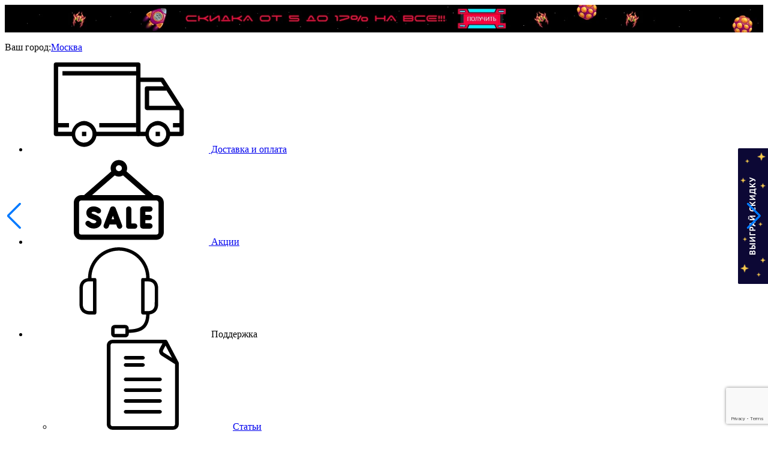

--- FILE ---
content_type: text/html; charset=UTF-8
request_url: https://nemolotok.ru/gubka-p180-115125mmotryvnye-listy-200-shtv-rulone-otkrytoe-sunplus-spongesgbp180
body_size: 24011
content:


<!DOCTYPE html>
<html lang="ru">
<head>
    <title>Шлифовальная губка SUNPLUS P180 (Зеленый) (отрывные листы-200 шт.в рулоне) SPONGE.SGB.P180 купить в Москве | Nemolotok.ru</title>
    <meta name="description" content="Шлифовальная губка SUNPLUS P180 (Зеленый) (отрывные листы-200 шт.в рулоне) SPONGE.SGB.P180 купить с Гарантией в интернет-магазине Nemolotok: :heavy_check_mark: Удобные методы оплаты :heavy_check_mark: ДОСТАВКА ПО МОСКВЕ И МОСКОВСКОЙ ОБЛАСТИ - БЕСПЛАТНО :heavy_check_mark: Возможность протестировать любой инструмент в офисе :heavy_check_mark: Акции и скидки!">
    <meta name="keywords" content="">

    <meta charset="UTF-8"/>
    <meta http-equiv="X-UA-Compatible" content="ie=edge"/>
    <meta name="yandex-verification" content="e5769621c75d746c" />
    <meta name="format-detection" content="telephone=no"/>
    <meta name="viewport" content="width=device-width, minimum-scale=1.0, maximum-scale=1.0, user-scalable=no"/>
    <link rel="stylesheet" href="https://nemolotok.ru/css/redesign/jquery.fancybox.min.css"/>
    <link rel="stylesheet" href="https://nemolotok.ru/css/redesign/swiper.min.css"/>
    <link rel="stylesheet nofollow" href="https://cdnjs.cloudflare.com/ajax/libs/overlayscrollbars/1.12.0/css/OverlayScrollbars.min.css"/>

    <link rel="preload" href="https://cdnjs.cloudflare.com/ajax/libs/font-awesome/5.9.0/css/all.min.css" as="style" onload="this.rel='stylesheet'; this.onload=null; ">
    <link rel="stylesheet" href="https://cdnjs.cloudflare.com/ajax/libs/font-awesome/5.9.0/css/all.min.css" media="print" onload="this.media='all'; this.onload=null; ">
    <noscript>
        <link rel="stylesheet" href="https://cdnjs.cloudflare.com/ajax/libs/font-awesome/5.9.0/css/all.min.css">
    </noscript>

    <link rel="preload" href="https://nemolotok.ru/contact-widget/css/contact-widget.css?v=dd16ff3c83e0b67291c2ea34ec72e716a15512f9" as="style" onload="this.rel='stylesheet'; this.onload=null; ">
    <link rel="stylesheet" href="https://nemolotok.ru/contact-widget/css/contact-widget.css?v=dd16ff3c83e0b67291c2ea34ec72e716a15512f9" media="print" onload="this.media='all'; this.onload=null; ">
    <noscript>
        <link rel="stylesheet" href="https://nemolotok.ru/contact-widget/css/contact-widget.css?v=dd16ff3c83e0b67291c2ea34ec72e716a15512f9">
    </noscript>
    <link rel="stylesheet" href="https://nemolotok.ru/online-chat/online-chat.css">
    <link rel="stylesheet" href="https://nemolotok.ru/css/redesign/style.css?v=dd16ff3c83e0b67291c2ea34ec72e716a15512f9"/>
    <meta name="recaptcha_site_key" content="6Lf1JbkUAAAAANgi1wthWtPGQODX833zgvbwOHhc">
    







    
    <link rel="shortcut icon" href="https://nemolotok.ru/favicon.ico" type="image/x-icon"/>
    <!--link(rel='apple-touch-icon', sizes='180x180', href='./images/favicon/apple-touch-icon.png')-->
    <!--link(rel='icon', type='image/png', sizes='32x32', href='./images/favicon/favicon-32x32.png')-->
    <!--link(rel='icon', type='image/png', sizes='16x16', href='./images/favicon/favicon-16x16.png')-->
    <!--link(rel='manifest', href='./images/favicon/site.webmanifest')-->
    <!--link(rel='mask-icon', href='./images/favicon/safari-pinned-tab.svg', color='#4eb748')-->
    <!--meta(name='msapplication-TileColor', content='#4eb748')-->
    <!--meta(name='theme-color', content='#ffffff')-->
    <link rel="canonical" href="https://nemolotok.ru/gubka-p180-115125mmotryvnye-listy-200-shtv-rulone-otkrytoe-sunplus-spongesgbp180" />

    <meta name="csrf-token" content="al30NHxYKyZU342XrU2NoDg4zNbaqf5MvgpFz8gq">
    <meta name="p:domain_verify" content="73231a3bd2f3c65d89ceb1f446de438c"/>

        <!-- Google Tag Manager -->
        <script>(function(w,d,s,l,i){w[l]=w[l]||[];w[l].push({'gtm.start':
                    new Date().getTime(),event:'gtm.js'});var f=d.getElementsByTagName(s)[0],
                j=d.createElement(s),dl=l!='dataLayer'?'&l='+l:'';j.async=true;j.src=
                'https://www.googletagmanager.com/gtm.js?id='+i+dl;f.parentNode.insertBefore(j,f);
            })(window,document,'script','dataLayer','GTM-ND8MZF4');</script>
        <!-- End Google Tag Manager -->
    
    <style>
    .buy-at-night--bl {
        width: 100%;
        display: block;
        cursor: pointer;
        position: relative;
        padding-top: 3.65%;
    }

    .buy-at-night--bl--image {
        width: 100%;
        height: 100%;
        background-size: cover;
        background-position: center;
        background-repeat: no-repeat;
        position: absolute;
        top: 0;
        left: 0;
    }

    .night-buy img {
        width: 100%;
        height: auto;
        object-fit: cover;
    }

    .night-buy--text {
        font-size: 2em;
    }

    .buy-at-night--bl__mob-picture {
        display: none;
    }

    .nemolotok-btn picture,
    .nemolotok-btn img {
        width: 100%;
        height: 100%;
        position: absolute;
        top: 0;
        left: 0;
    }

    @media (max-width: 768px) {
        .buy-at-night--bl {
            padding: 0;
        }

        .buy-at-night--bl__desktop-picture {
            display: none;
        }

        .buy-at-night--bl__mob-picture {
            display: block;
        }

        .nemolotok-btn picture,
        .nemolotok-btn img {
            position: static;
        }
    }
</style>

    <style>
        #coupon_id {
            display: none;
        }
    </style>

    <link rel="shortcut icon" href="https://nemolotok.ru/favicon.ico" type="image/x-icon">

        <meta property="og:title" content="Шлифовальная губка SUNPLUS P180 (Зеленый) (отрывные листы-200 шт.в рулоне) SPONGE.SGB.P180 купить в Москве | Nemolotok.ru" />
    <meta property="og:type" content="og:product" />
    <meta property="og:description" content="Шлифовальная губка SUNPLUS P180 (Зеленый) (отрывные листы-200 шт.в рулоне) SPONGE.SGB.P180 купить с Гарантией в интернет-магазине Nemolotok: :heavy_check_mark: Удобные методы оплаты :heavy_check_mark: ДОСТАВКА ПО МОСКВЕ И МОСКОВСКОЙ ОБЛАСТИ - БЕСПЛАТНО :heavy_check_mark: Возможность протестировать любой инструмент в офисе :heavy_check_mark: Акции и скидки!" />
    <meta property="og:url" content="https://nemolotok.ru/gubka-p180-115125mmotryvnye-listy-200-shtv-rulone-otkrytoe-sunplus-spongesgbp180" />

            <meta property="og:image" content="https://nemolotok.ru/storage/images/uploaded/resized/851x1013_rulon180_nemolotok1.jpg">
    
    <script>
        window.app = {
            login: false,
            recaptcha_key: '6Lf1JbkUAAAAANgi1wthWtPGQODX833zgvbwOHhc',
            url: {
                current: 'https://nemolotok.ru/gubka-p180-115125mmotryvnye-listy-200-shtv-rulone-otkrytoe-sunplus-spongesgbp180'
            }
        }
    </script>

</head>
<body class="card">

    <!-- Google Tag Manager (noscript) -->
    <noscript><iframe src="https://www.googletagmanager.com/ns.html?id=GTM-ND8MZF4" height="0" width="0" style="display:none;visibility:hidden"></iframe></noscript>
    <!-- End Google Tag Manager (noscript) -->

    
        <script>
        dataLayer.push({
            "event": "ShowProductItem",
            "ecommerce": {
                "detail": {
                    "products": [{"id":1938,"name":"\u0428\u043b\u0438\u0444\u043e\u0432\u0430\u043b\u044c\u043d\u0430\u044f \u0433\u0443\u0431\u043a\u0430 SUNPLUS P180 (\u0417\u0435\u043b\u0435\u043d\u044b\u0439) (\u043e\u0442\u0440\u044b\u0432\u043d\u044b\u0435 \u043b\u0438\u0441\u0442\u044b-200 \u0448\u0442.\u0432 \u0440\u0443\u043b\u043e\u043d\u0435) SPONGE.SGB.P180","price":6513,"brand":"SUNPLUS SPONGE","category":"\u0428\u043b\u0438\u0444\u043e\u0432\u0430\u043b\u044c\u043d\u044b\u0435 \u0433\u0443\u0431\u043a\u0438 \u0438 \u043b\u0438\u0441\u0442\u044b","metric1":0,"dimension1":""}]
                },
                "impressions": [{"id":1947,"name":"\u0428\u043b\u0438\u0444\u043e\u0432\u0430\u043b\u044c\u043d\u0430\u044f \u0433\u0443\u0431\u043a\u0430 SUNPLUS P180 (\u0417\u043e\u043b\u043e\u0442\u043e\u0439) (\u043e\u0442\u0440\u044b\u0432\u043d\u044b\u0435 \u043b\u0438\u0441\u0442\u044b-200 \u0448\u0442.\u0432 \u0440\u0443\u043b\u043e\u043d\u0435) SPONGE.SGA.P180","price":6116,"brand":"SUNPLUS SPONGE","category":"\u0428\u043b\u0438\u0444\u043e\u0432\u0430\u043b\u044c\u043d\u044b\u0435 \u0433\u0443\u0431\u043a\u0438 \u0438 \u043b\u0438\u0441\u0442\u044b","metric1":0,"dimension1":"","position":1,"list":"\u041f\u043e\u0445\u043e\u0436\u0438\u0435 \u0442\u043e\u0432\u0430\u0440\u044b"},{"id":1952,"name":"\u0428\u043b\u0438\u0444\u043e\u0432\u0430\u043b\u044c\u043d\u0430\u044f \u0433\u0443\u0431\u043a\u0430 SUNPLUS P240 (\u0417\u043e\u043b\u043e\u0442\u043e\u0439) (\u043e\u0442\u0440\u044b\u0432\u043d\u044b\u0435 \u043b\u0438\u0441\u0442\u044b-200 \u0448\u0442.\u0432 \u0440\u0443\u043b\u043e\u043d\u0435) SPONGE.SGA.P240","price":6116,"brand":"SUNPLUS SPONGE","category":"\u0428\u043b\u0438\u0444\u043e\u0432\u0430\u043b\u044c\u043d\u044b\u0435 \u0433\u0443\u0431\u043a\u0438 \u0438 \u043b\u0438\u0441\u0442\u044b","metric1":0,"dimension1":"","position":2,"list":"\u041f\u043e\u0445\u043e\u0436\u0438\u0435 \u0442\u043e\u0432\u0430\u0440\u044b"},{"id":1953,"name":"\u0428\u043b\u0438\u0444\u043e\u0432\u0430\u043b\u044c\u043d\u0430\u044f \u0433\u0443\u0431\u043a\u0430 SUNPLUS P320 (\u0417\u043e\u043b\u043e\u0442\u043e\u0439) (\u043e\u0442\u0440\u044b\u0432\u043d\u044b\u0435 \u043b\u0438\u0441\u0442\u044b-200 \u0448\u0442.\u0432 \u0440\u0443\u043b\u043e\u043d\u0435) SPONGE.SGA.P320","price":6116,"brand":"SUNPLUS SPONGE","category":"\u0428\u043b\u0438\u0444\u043e\u0432\u0430\u043b\u044c\u043d\u044b\u0435 \u0433\u0443\u0431\u043a\u0438 \u0438 \u043b\u0438\u0441\u0442\u044b","metric1":0,"dimension1":"","position":3,"list":"\u041f\u043e\u0445\u043e\u0436\u0438\u0435 \u0442\u043e\u0432\u0430\u0440\u044b"},{"id":1954,"name":"\u0428\u043b\u0438\u0444\u043e\u0432\u0430\u043b\u044c\u043d\u0430\u044f \u0433\u0443\u0431\u043a\u0430 SUNPLUS P400 (\u0417\u043e\u043b\u043e\u0442\u043e\u0439) (\u043e\u0442\u0440\u044b\u0432\u043d\u044b\u0435 \u043b\u0438\u0441\u0442\u044b-200 \u0448\u0442.\u0432 \u0440\u0443\u043b\u043e\u043d\u0435) SPONGE.SGA.P400","price":6116,"brand":"SUNPLUS SPONGE","category":"\u0428\u043b\u0438\u0444\u043e\u0432\u0430\u043b\u044c\u043d\u044b\u0435 \u0433\u0443\u0431\u043a\u0438 \u0438 \u043b\u0438\u0441\u0442\u044b","metric1":0,"dimension1":"","position":4,"list":"\u041f\u043e\u0445\u043e\u0436\u0438\u0435 \u0442\u043e\u0432\u0430\u0440\u044b"},{"id":1955,"name":"\u0428\u043b\u0438\u0444\u043e\u0432\u0430\u043b\u044c\u043d\u0430\u044f \u0433\u0443\u0431\u043a\u0430 SUNPLUS P240 (\u0417\u0435\u043b\u0435\u043d\u044b\u0439) (\u043e\u0442\u0440\u044b\u0432\u043d\u044b\u0435 \u043b\u0438\u0441\u0442\u044b-200 \u0448\u0442.\u0432 \u0440\u0443\u043b\u043e\u043d\u0435) SPONGE.SGB.P240","price":6513,"brand":"SUNPLUS SPONGE","category":"\u0428\u043b\u0438\u0444\u043e\u0432\u0430\u043b\u044c\u043d\u044b\u0435 \u0433\u0443\u0431\u043a\u0438 \u0438 \u043b\u0438\u0441\u0442\u044b","metric1":0,"dimension1":"","position":5,"list":"\u041f\u043e\u0445\u043e\u0436\u0438\u0435 \u0442\u043e\u0432\u0430\u0440\u044b"}]            }
        });
        var discoparty = 0;
    </script>

            <a class="nemolotok-btn buy-at-night--bl start-game-space-invaders" style="height: inherit" href="javascript:void(0)">
            <picture class="buy-at-night--bl__mob-picture">
                <source srcset="https://nemolotok.ru/images/game-banner-space-invaders-mob.webp" type="image/webp"/>
                <img src="https://nemolotok.ru/images/game-banner-space-invaders-mob.jpg" alt=""/>
            </picture>
            <picture class="buy-at-night--bl__desktop-picture">
                <source srcset="https://nemolotok.ru/images/game-banner-space-invaders.webp" type="image/webp"/>
                <img src="https://nemolotok.ru/images/game-banner-space-invaders.jpeg" alt=""/>
            </picture>
        </a>
    

<script>
    window.treasure = {
        state: "NOT_STARTED",
        activeHint: "В этом разделе каждый может рассказать о товарах, купленных у нас. Подсказка: Ищите в разделе поддержка",
        foundItems: [],
        activeImage: "",
        apiUrl: "/commitgameaction",
        bannerUrl: 'https://nemolotok.ru/treasure_game/images/top_game_banner.jpg'
    }
</script>

<style>
    .fixed-btn-play-game {
        position: fixed;
        right: 0;
        top: calc(50vh - 113px);
        width: 50px;
        height: 226px;
        background-repeat: no-repeat;
        background-size: cover;
        cursor: pointer;
        z-index: 10;
    }

    @media (max-width: 600px) {
        .fixed-btn-play-game{
            width: 37.5px;
            height: 169.5px;
        }
    }
</style>

<div class="fixed-btn-play-game start-game-space-invaders" style="background-image: url(https://nemolotok.ru/images/space-invaders-btn-play.png);" onclick="ym(27408554, 'reachGoal', 'right-play-button'); return true;"></div>

    <!-- mixin header -->
<header class="header" id="header">
    <div class="header__holiday" style="display: none">
        <div class="static"></div>
    </div>

    <div class="header__top">
        <div class="container">
            <div class="header__city">
                <p>Ваш город:<a href="javascript:void(0)" data-touch="false" data-fancybox="city" data-src="#popup-city" class="current-city-name">Москва</a></p>
            </div>

            <div class="hr-border"></div>
            <nav class="header__menu">
                <ul class="menu">
                    
                        
                            <li class="menu__item">
                                <a class="menu__link" href="/delivery" >
                                    <svg class="icon icon-menu1 ">
                                        <use xlink:href="https://nemolotok.ru/images/sprite-inline.svg#menu1"></use>
                                    </svg>
                                    Доставка и оплата
                                </a>
                            </li>

                        
                    
                        
                            <li class="menu__item">
                                <a class="menu__link menu__link--sale" href="/discounts" >
                                    <svg class="icon icon-menu2 ">
                                        <use xlink:href="https://nemolotok.ru/images/sprite-inline.svg#menu2"></use>
                                    </svg>
                                    Акции
                                </a>
                            </li>

                        
                    
                        
                            <li class="menu__item">
                                <span class="menu__link">
                                    <svg class="icon icon-menu3 ">
                                        <use xlink:href="https://nemolotok.ru/images/sprite-inline.svg#menu3"></use>
                                    </svg>
                                    Поддержка
                                </span>

                                <ul class="menu-sub">
                                                                            <li class="menu-sub__item">
                                            <a class="menu-sub__link" href="/articles">
                                                <svg class="icon icon-menusub1 ">
                                                    <use xlink:href="https://nemolotok.ru/images/sprite-inline.svg#menusub1"></use>
                                                </svg>Статьи
                                            </a>
                                        </li>
                                                                            <li class="menu-sub__item">
                                            <a class="menu-sub__link" href="/videos">
                                                <svg class="icon icon-menusub1 ">
                                                    <use xlink:href="https://nemolotok.ru/images/sprite-inline.svg#menusub2"></use>
                                                </svg>Видео
                                            </a>
                                        </li>
                                                                            <li class="menu-sub__item">
                                            <a class="menu-sub__link" href="/templates">
                                                <svg class="icon icon-menusub1 ">
                                                    <use xlink:href="https://nemolotok.ru/images/sprite-inline.svg#menusub3"></use>
                                                </svg>Шаблоны
                                            </a>
                                        </li>
                                                                            <li class="menu-sub__item">
                                            <a class="menu-sub__link" href="/news">
                                                <svg class="icon icon-menusub1 ">
                                                    <use xlink:href="https://nemolotok.ru/images/sprite-inline.svg#menusub4"></use>
                                                </svg>Новости
                                            </a>
                                        </li>
                                                                            <li class="menu-sub__item">
                                            <a class="menu-sub__link" href="/brands">
                                                <svg class="icon icon-menusub1 ">
                                                    <use xlink:href="https://nemolotok.ru/images/sprite-inline.svg#menusub5"></use>
                                                </svg>Бренды
                                            </a>
                                        </li>
                                                                            <li class="menu-sub__item">
                                            <a class="menu-sub__link" href="/reviews">
                                                <svg class="icon icon-menusub1 ">
                                                    <use xlink:href="https://nemolotok.ru/images/sprite-inline.svg#menusub6"></use>
                                                </svg>Отзывы
                                            </a>
                                        </li>
                                                                    </ul>
                            </li>

                        
                    
                        
                            <li class="menu__item">
                                <a class="menu__link" href="/contacts" >
                                    <svg class="icon icon-menu4 ">
                                        <use xlink:href="https://nemolotok.ru/images/sprite-inline.svg#menu4"></use>
                                    </svg>
                                    Контакты
                                </a>
                            </li>

                        
                    
                        
                            <li class="menu__item">
                                <a class="menu__link" href="/oborudovanie-dlya-shkol" style="text-align: center;">
                                    <svg class="icon icon-menu5 ">
                                        <use xlink:href="https://nemolotok.ru/images/sprite-inline.svg#menu5"></use>
                                    </svg>
                                    Оборудование <br> для школ
                                </a>
                            </li>

                        
                                    </ul>
            </nav>
            <div class="hr-border"></div>
            <div class="header__work">
                <div class="header__work__phones">
                    <a href="tel:+74951200890"><span>+7 (495) 120 08 90</span></a>
                    <a href="tel:88007070991"><span>8 (800) 707 09 91</span></a>
                </div>

                <div class="header__work__hours">
                    <svg class="icon icon-clock ">
                        <use xlink:href="./images/sprite-inline.svg#clock"></use>
                    </svg><span>09:00 - 17:30 Сб,Вс - выходной</span>
                </div>
            </div>
            <div class="hr-border"></div>

            
                <div class="header__sign header__sign--auth" style="display: none">
                    <svg class="icon icon-sign ">
                        <use xlink:href="https://nemolotok.ru/images/sprite-inline.svg#sign"></use>
                    </svg>
                    <a class="sign-in" href="https://nemolotok.ru/personal-area">Личный кабинет</a>
                    <a class="sign-up" href="https://nemolotok.ru/logout" onclick="event.preventDefault();document.getElementById('logout-form').submit();">Выйти</a>

                    <form id="logout-form" action="https://nemolotok.ru/logout" method="POST" style="display: none;">
                        <input type="hidden" name="_token" value="al30NHxYKyZU342XrU2NoDg4zNbaqf5MvgpFz8gq">                    </form>
                </div>

                <div class="header__sign header__sign--guest">
                    <svg class="icon icon-sign ">
                        <use xlink:href="https://nemolotok.ru/images/sprite-inline.svg#sign"></use>
                    </svg>
                    <a class="sign-in" href="javascript:void(0)" data-touch="false" data-fancybox="signin" data-src="#popup-jur-signin">Вход</a>
                    <a class="sign-up" href="https://nemolotok.ru/register">Регистрация</a>
                </div>

                    </div>
    </div>

    <div class="header__bottom">
        <div class="container">
            <div class="header__burger">
                <svg class="icon icon-burger ">
                    <use xlink:href="https://nemolotok.ru/images/sprite-inline.svg#burger"></use>
                </svg>
            </div>
            <a class="header__logo" href="https://nemolotok.ru">
                <div class="header__logo-img" style="background-image: url('https://nemolotok.ru/images/new-year/logo-new-year.svg');"></div>
                <p>Интернет-магазин оригинальных<br>строительных инструментов</p>
            </a>

            <div class="header__catalog">
                <p>
                    <svg class="icon icon-catalog ">
                        <use xlink:href="https://nemolotok.ru/images/sprite-inline.svg#catalog"></use>
                    </svg>
                    КАТАЛОГ  ТОВАРОВ
                </p>
            </div>

            <form method="GET" action="https://nemolotok.ru/search-product" accept-charset="UTF-8" class="header__search form-line">
                <div class="header__search__icon">
                    <svg class="icon icon-search ">
                        <use xlink:href="https://nemolotok.ru/images/sprite-inline.svg#search"></use>
                    </svg>
                </div>
                <input type="search" placeholder="Я ИЩУ ..." minlength="3" name="searchString" value=""/>
                <button>НАЙТИ</button>
            </form>

            <script type="application/ld+json">
           {
              "@context": "http://schema.org",
              "@type": "WebSite",
              "url": "https://nemolotok.ru",
              "potentialAction": {
                "@type": "SearchAction",
                "target": "https://nemolotok.ru/search-product?searchString={query}",
                "query-input": "required name=query"
              }
           }
           </script>

            <!--a(href=empty_url).header__like.disable -- when .header__like--count NuN-->
            <a class="header__like" href="https://nemolotok.ru/personal-area/favorites">
                <svg class="icon icon-like ">
                    <use xlink:href="https://nemolotok.ru/images/sprite-inline.svg#like"></use>
                </svg>
                <span>Избранное</span>
                <div class="header__like--count">0</div>
            </a>

            <a class="header__call" href="javascript:void(0)" data-touch="false" data-fancybox="call" data-src="#popup-call">
                <svg class="icon icon-phone ">
                    <use xlink:href="https://nemolotok.ru/images/sprite-inline.svg#phone"></use>
                </svg>
                <span>Перезвонить</span>
            </a>

            <div class="header__basket">
                <a href="https://nemolotok.ru/cart">
                    <svg class="icon icon-basket ">
                        <use xlink:href="https://nemolotok.ru/images/sprite-inline.svg#basket"></use>
                    </svg>
                    <span>Корзина</span>
                    <div class="header__basket--count">0</div>
                </a>
            </div>
        </div>
    </div>

    <div class="mob-menu js-mob-menu">
    <div class="container">
        <div class="mob-menu--logo">
            <a  href="https://nemolotok.ru" >
                <img src="https://nemolotok.ru/images/logov3.png" alt="logo" /></a>
            <div class="close js-close-mob-menu">
                <svg class="icon icon-close ">
                    <use xlink:href="https://nemolotok.ru/images/sprite-inline.svg#close"></use>
                </svg>
            </div>
        </div>

        <div class="mob-menu--city">
            <p>Ваш город:<a href="javascript:void(0)" data-touch="false" data-fancybox="city-mob" data-src="#popup-city"
                    class="current-city-name">Москва</a></p>
        </div>

        <div class="mob-catalog--wrap">
            <ul class="mob-catalog--list">
                                    
                    <li class="mob-catalog--item  ">

                                                    <a class="mob-catalog--item--link"
                                 href="https://nemolotok.ru/modulnyy-konstruktor-playmat"                             >
                                <div class="img">
                                                                            <div class="mob-catalog--item--link-img" style="background-image: url(https://nemolotok.ru/css/images/catalog-icon-72.svg)"></div>
                                                                    </div>
                                <div class="name"><span>Модульный конструктор PLAYMAT</span></div>
                            </a>
                        
                    </li>
                                    
                    <li class="mob-catalog--item  ">

                        
                            <div class="mob-catalog--item--link js-catalog-item-link" data-id="74">
                                <div class="img">
                                                                            <div class="mob-catalog--item--link-img" style="background-image: url(https://nemolotok.ru/css/images/catalog-icon-74.svg)"></div>
                                                                    </div>
                                <div class="name"><span>Сверла</span></div>
                                <div class="arrow">
                                    <svg class="icon icon-arrow ">
                                        <use xlink:href="https://nemolotok.ru/images/sprite-inline.svg#arrow"></use>
                                    </svg>
                                </div>
                            </div>

                        
                    </li>
                                    
                    <li class="mob-catalog--item  ">

                        
                            <div class="mob-catalog--item--link js-catalog-item-link" data-id="78">
                                <div class="img">
                                                                            <div class="mob-catalog--item--link-img" style="background-image: url(https://nemolotok.ru/css/images/catalog-icon-78.svg)"></div>
                                                                    </div>
                                <div class="name"><span>Режущий инструмент</span></div>
                                <div class="arrow">
                                    <svg class="icon icon-arrow ">
                                        <use xlink:href="https://nemolotok.ru/images/sprite-inline.svg#arrow"></use>
                                    </svg>
                                </div>
                            </div>

                        
                    </li>
                                    
                    <li class="mob-catalog--item  ">

                                                    <a class="mob-catalog--item--link"
                                 href="https://nemolotok.ru/svetootverzhdaemyy-gel-blufixx"                             >
                                <div class="img">
                                                                            <div class="mob-catalog--item--link-img" style="background-image: url(https://nemolotok.ru/css/images/catalog-icon-85.svg)"></div>
                                                                    </div>
                                <div class="name"><span>Светоотверждаемый гель BLUFIXX</span></div>
                            </a>
                        
                    </li>
                                    
                    <li class="mob-catalog--item  custom-hobby  ">

                        
                            <div class="mob-catalog--item--link js-catalog-item-link" data-id="70">
                                <div class="img">
                                                                            <div class="mob-catalog--item--link-img" style="background-image: url(https://nemolotok.ru/css/images/catalog-icon-70.svg)"></div>
                                                                    </div>
                                <div class="name"><span>Товары для Хобби</span></div>
                                <div class="arrow">
                                    <svg class="icon icon-arrow ">
                                        <use xlink:href="https://nemolotok.ru/images/sprite-inline.svg#arrow"></use>
                                    </svg>
                                </div>
                            </div>

                        
                    </li>
                                    
                    <li class="mob-catalog--item  ">

                                                    <a class="mob-catalog--item--link"
                                 href="https://nemolotok.ru/prisposobleniya"                             >
                                <div class="img">
                                                                            <div class="mob-catalog--item--link-img" style="background-image: url(https://nemolotok.ru/css/images/catalog-icon-77.svg)"></div>
                                                                    </div>
                                <div class="name"><span>Приспособления</span></div>
                            </a>
                        
                    </li>
                                    
                    <li class="mob-catalog--item  ">

                                                    <a class="mob-catalog--item--link"
                                 href="https://nemolotok.ru/instrumenty-dlya-zatochki"                             >
                                <div class="img">
                                                                            <div class="mob-catalog--item--link-img" style="background-image: url(https://nemolotok.ru/css/images/catalog-icon-82.svg)"></div>
                                                                    </div>
                                <div class="name"><span>Инструменты для заточки</span></div>
                            </a>
                        
                    </li>
                                    
                    <li class="mob-catalog--item  ">

                                                    <a class="mob-catalog--item--link"
                                 href="https://nemolotok.ru/oborudovanie-dlya-kovki"                             >
                                <div class="img">
                                                                            <div class="mob-catalog--item--link-img" style="background-image: url(https://nemolotok.ru/css/images/catalog-icon-95.svg)"></div>
                                                                    </div>
                                <div class="name"><span>Оборудование для ковки</span></div>
                            </a>
                        
                    </li>
                                    
                    <li class="mob-catalog--item  ">

                                                    <a class="mob-catalog--item--link"
                                 href="https://nemolotok.ru/robototekhnika-dlya-detey"                             >
                                <div class="img">
                                                                            <div class="mob-catalog--item--link-img" style="background-image: url(https://nemolotok.ru/css/images/catalog-icon-104.svg)"></div>
                                                                    </div>
                                <div class="name"><span>Робототехника для детей</span></div>
                            </a>
                        
                    </li>
                                    
                    <li class="mob-catalog--item  ">

                                                    <a class="mob-catalog--item--link"
                                 href="https://nemolotok.ru/lopaty-i-sadovyy-instrument"                             >
                                <div class="img">
                                                                            <div class="mob-catalog--item--link-img" style="background-image: url(https://nemolotok.ru/css/images/catalog-icon-97.svg)"></div>
                                                                    </div>
                                <div class="name"><span>Лопаты и садовый инструмент</span></div>
                            </a>
                        
                    </li>
                                    
                    <li class="mob-catalog--item  ">

                        
                            <div class="mob-catalog--item--link js-catalog-item-link" data-id="113">
                                <div class="img">
                                                                            <div class="mob-catalog--item--link-img" style="background-image: url(https://nemolotok.ru/css/images/catalog-icon-113.svg)"></div>
                                                                    </div>
                                <div class="name"><span>Расходные материалы для шлифовальных машин</span></div>
                                <div class="arrow">
                                    <svg class="icon icon-arrow ">
                                        <use xlink:href="https://nemolotok.ru/images/sprite-inline.svg#arrow"></use>
                                    </svg>
                                </div>
                            </div>

                        
                    </li>
                                    
                    <li class="mob-catalog--item  ">

                                                    <a class="mob-catalog--item--link"
                                 href="https://nemolotok.ru/utsenochnyy-tovar"                             >
                                <div class="img">
                                                                    </div>
                                <div class="name"><span>Уценённый товар</span></div>
                            </a>
                        
                    </li>
                            </ul>

            <div class="mobile-subcategories--fixed js-mob-sub-categories">
                <div class="sub-category--top">
                    <button class="sub-category--back js-subcategory-back-btn">
                        <svg class="icon icon-arrow ">
                            <use xlink:href="https://nemolotok.ru/images/sprite-inline.svg#arrow"></use>
                        </svg>Назад
                    </button>
                    <button class="close-btn--mobile js-close-mob-menu">
                        <svg class="icon icon-close ">
                            <use xlink:href="https://nemolotok.ru/images/sprite-inline.svg#close"></use>
                        </svg>
                    </button>
                </div>
                <div class="sub-category--list">
                                                                                                                    <div class="sub-category--tab js-sub-category-tab" data-id="74">
                                                                    <a class="sub-category--link" 
                                         href="https://nemolotok.ru/spiralnye-sverla-artu" >
                                        <div class="img">
                                            <img src="https://nemolotok.ru/storage/cache/category/250x250_sverlo.png"
                                            alt="Cверла ARTU"
                                            title="Cверла ARTU - фото №1"
                                            />
                                        </div>
                                        <span>Cверла ARTU</span>
                                    </a>
                                                                    <a class="sub-category--link" 
                                         href="https://nemolotok.ru/koronchatye-sverla" >
                                        <div class="img">
                                            <img src="https://nemolotok.ru/storage/cache/category/250x250_crown-s.png"
                                            alt="Корончатые сверла"
                                            title="Корончатые сверла - фото №1"
                                            />
                                        </div>
                                        <span>Корончатые сверла</span>
                                    </a>
                                                            </div>
                                                                                                <div class="sub-category--tab js-sub-category-tab" data-id="78">
                                                                    <a class="sub-category--link" 
                                         href="https://nemolotok.ru/nozhovochnye-polotna" >
                                        <div class="img">
                                            <img src="https://nemolotok.ru/storage/cache/category/250x250_dwq11.png"
                                            alt="Ножовочные полотна и ножовки"
                                            title="Ножовочные полотна и ножовки - фото №1"
                                            />
                                        </div>
                                        <span>Ножовочные полотна и ножовки</span>
                                    </a>
                                                                    <a class="sub-category--link" 
                                         href="https://nemolotok.ru/napilniki" >
                                        <div class="img">
                                            <img src="https://nemolotok.ru/storage/cache/category/250x250_sdwwq.png"
                                            alt="Напильники"
                                            title="Напильники - фото №1"
                                            />
                                        </div>
                                        <span>Напильники</span>
                                    </a>
                                                                    <a class="sub-category--link" 
                                         href="https://nemolotok.ru/abrazivnye-diski" >
                                        <div class="img">
                                            <img src="https://nemolotok.ru/storage/cache/category/250x250_disks.png"
                                            alt="Абразивные диски"
                                            title="Абразивные диски - фото №1"
                                            />
                                        </div>
                                        <span>Абразивные диски</span>
                                    </a>
                                                                    <a class="sub-category--link" 
                                         href="https://nemolotok.ru/pilnye-diski" >
                                        <div class="img">
                                            <img src="https://nemolotok.ru/storage/cache/category/250x250_saw2.png"
                                            alt="Пильные диски"
                                            title="Пильные диски - фото №1"
                                            />
                                        </div>
                                        <span>Пильные диски</span>
                                    </a>
                                                                    <a class="sub-category--link" 
                                         href="https://nemolotok.ru/rezhushchie-prisposobleniya" >
                                        <div class="img">
                                            <img src="https://nemolotok.ru/storage/cache/category/250x250_knife.png"
                                            alt="Режущие приспособления"
                                            title="Режущие приспособления - фото №1"
                                            />
                                        </div>
                                        <span>Режущие приспособления</span>
                                    </a>
                                                                    <a class="sub-category--link" 
                                         href="https://nemolotok.ru/otreznye-diski" >
                                        <div class="img">
                                            <img src=""
                                            alt="Отрезные диски"
                                            title="Отрезные диски - фото №1"
                                            />
                                        </div>
                                        <span>Отрезные диски</span>
                                    </a>
                                                            </div>
                                                                                                                                            <div class="sub-category--tab js-sub-category-tab" data-id="70">
                                                                    <a class="sub-category--link" 
                                         href="https://nemolotok.ru/instrumenty-dlya-tvorchestva" >
                                        <div class="img">
                                            <img src="https://nemolotok.ru/storage/cache/category/250x250_saw.png"
                                            alt="Инструменты для творчества"
                                            title="Инструменты для творчества - фото №1"
                                            />
                                        </div>
                                        <span>Инструменты для творчества</span>
                                    </a>
                                                                    <a class="sub-category--link" 
                                         href="https://nemolotok.ru/zagotovki-iz-fanery" >
                                        <div class="img">
                                            <img src="https://nemolotok.ru/storage/cache/category/250x250_tank.png"
                                            alt="Заготовки из фанеры"
                                            title="Заготовки из фанеры - фото №1"
                                            />
                                        </div>
                                        <span>Заготовки из фанеры</span>
                                    </a>
                                                                    <a class="sub-category--link" 
                                         href="https://nemolotok.ru/vyzhigateli" >
                                        <div class="img">
                                            <img src="https://nemolotok.ru/storage/cache/category/250x250_fireis.png"
                                            alt="Выжигатели"
                                            title="Выжигатели - фото №1"
                                            />
                                        </div>
                                        <span>Выжигатели</span>
                                    </a>
                                                                    <a class="sub-category--link" 
                                         href="https://nemolotok.ru/gravery" >
                                        <div class="img">
                                            <img src="https://nemolotok.ru/storage/cache/category/250x250_heart.png"
                                            alt="Граверы"
                                            title="Граверы - фото №1"
                                            />
                                        </div>
                                        <span>Граверы</span>
                                    </a>
                                                                    <a class="sub-category--link" 
                                         href="https://nemolotok.ru/3d-konstruktory-ugears" >
                                        <div class="img">
                                            <img src="https://nemolotok.ru/storage/cache/category/250x250_ugears-2.png"
                                            alt="3D Конструкторы UGEARS"
                                            title="3D Конструкторы UGEARS - фото №1"
                                            />
                                        </div>
                                        <span>3D Конструкторы UGEARS</span>
                                    </a>
                                                                    <a class="sub-category--link" 
                                         href="https://nemolotok.ru/instrumenty-dlya-applikatsiy" >
                                        <div class="img">
                                            <img src="https://nemolotok.ru/storage/cache/category/250x250_utuzhok.png"
                                            alt="Инструменты для рукоделия"
                                            title="Инструменты для рукоделия - фото №1"
                                            />
                                        </div>
                                        <span>Инструменты для рукоделия</span>
                                    </a>
                                                                    <a class="sub-category--link" 
                                         href="https://nemolotok.ru/nabory-dlya-tvorchestva" >
                                        <div class="img">
                                            <img src="https://nemolotok.ru/storage/cache/category/250x250_419.png"
                                            alt="Наборы для творчества"
                                            title="Наборы для творчества - фото №1"
                                            />
                                        </div>
                                        <span>Наборы для творчества</span>
                                    </a>
                                                            </div>
                                                                                                                                                                                                                                                                                                                            <div class="sub-category--tab js-sub-category-tab" data-id="113">
                                                                    <a class="sub-category--link" 
                                         href="https://nemolotok.ru/shlifovalnyy-polirovochnyy-instrument" >
                                        <div class="img">
                                            <img src="https://nemolotok.ru/storage/cache/category/250x250_disks.png"
                                            alt="Шлифовальный полировочный инструмент"
                                            title="Шлифовальный полировочный инструмент - фото №1"
                                            />
                                        </div>
                                        <span>Шлифовальный полировочный инструмент</span>
                                    </a>
                                                                    <a class="sub-category--link" 
                                         href="https://nemolotok.ru/malyarnye-lenty-1" >
                                        <div class="img">
                                            <img src="https://nemolotok.ru/storage/cache/category/250x250_lenty.png"
                                            alt="Малярные ленты"
                                            title="Малярные ленты - фото №1"
                                            />
                                        </div>
                                        <span>Малярные ленты</span>
                                    </a>
                                                                    <a class="sub-category--link" 
                                         href="https://nemolotok.ru/shlifovalnye-bloki" >
                                        <div class="img">
                                            <img src="https://nemolotok.ru/storage/cache/category/250x250_blocks.png"
                                            alt="Шлифовальные блоки"
                                            title="Шлифовальные блоки - фото №1"
                                            />
                                        </div>
                                        <span>Шлифовальные блоки</span>
                                    </a>
                                                                    <a class="sub-category--link" 
                                         href="https://nemolotok.ru/shlifovalnye-krugi" >
                                        <div class="img">
                                            <img src="https://nemolotok.ru/storage/cache/category/250x250_circle.png"
                                            alt="Шлифовальные круги"
                                            title="Шлифовальные круги - фото №1"
                                            />
                                        </div>
                                        <span>Шлифовальные круги</span>
                                    </a>
                                                                    <a class="sub-category--link" 
                                         href="https://nemolotok.ru/skotch-brayt" >
                                        <div class="img">
                                            <img src="https://nemolotok.ru/storage/cache/category/250x250_skotch_brait2.png"
                                            alt="Скотч-брайт"
                                            title="Скотч-брайт - фото №1"
                                            />
                                        </div>
                                        <span>Скотч-брайт</span>
                                    </a>
                                                                    <a class="sub-category--link" 
                                         href="https://nemolotok.ru/shlifovalnye-gubki-i-listy" >
                                        <div class="img">
                                            <img src="https://nemolotok.ru/storage/cache/category/250x250_gubky.png"
                                            alt="Шлифовальные губки и листы"
                                            title="Шлифовальные губки и листы - фото №1"
                                            />
                                        </div>
                                        <span>Шлифовальные губки и листы</span>
                                    </a>
                                                            </div>
                                                                                                        </div>
            </div>
        </div>

        <div class="mob-menu--lk">

            
                <div class="mob-menu--lk-title">Вход / Регистрация
                    <svg class="icon icon-sign ">
                        <use xlink:href="https://nemolotok.ru/images/sprite-inline.svg#sign"></use>
                    </svg>
                </div>

                <div class="mob-menu--lk-menu">
                    <a href="javascript:void(0)" data-touch="false" data-fancybox="signin2" data-src="#popup-jur-signin">Вход</a>
                </div>

                <div class="mob-menu--lk-menu">
                    <a href="https://nemolotok.ru/register">Регистрация</a>
                </div>

            
        </div>

        <div class="mob-menu--work">
            <div class="header__work__phones">
                <a href="tel:+74951200890"><span>+7 (495) 120 08 90</span></a>
                <a href="tel:88007070991"><span>8 (800) 707 09 91</span></a>
            </div>
            <div class="header__work__hours"><span>9 - 17.30 Сб, Вс - выходной</span>
                <svg class="icon icon-clock ">
                    <use xlink:href="https://nemolotok.ru/images/sprite-inline.svg#clock"></use>
                </svg>
            </div>
        </div>

    </div>
</div>
    <div class="catalog">
        <div class="container">
            <div class="catalog-wrap">
    <div class="catalog-title">
        <span>
            <svg class="icon icon-catalog ">
                <use xlink:href="https://nemolotok.ru/images/sprite-inline.svg#catalog"></use>
            </svg>
            КАТАЛОГ ТОВАРОВ
        </span>

        <div class="arrow">
            <svg class="icon icon-arrow ">
                <use xlink:href="https://nemolotok.ru/images/sprite-inline.svg#arrow"></use>
            </svg>
        </div>
    </div>

    <ul class="catalog-list">
                    
            <li class="catalog-item  ">

                
                    <a class="catalog-item--link" href="https://nemolotok.ru/modulnyy-konstruktor-playmat">
                        <div class="img">
                                                            <div class="catalog-item--link-img" style="background-image: url(https://nemolotok.ru/css/images/catalog-icon-72.svg)"></div>
                                                    </div>
                        <div class="name"><span>Модульный конструктор PLAYMAT</span></div>
                    </a>

                
            </li>
                    
            <li class="catalog-item  ">

                
                    <div class="catalog-item--link">
                        <div class="img">
                                                            <div class="catalog-item--link-img" style="background-image: url(https://nemolotok.ru/css/images/catalog-icon-74.svg)"></div>
                                                    </div>
                        <div class="name"><span>Сверла</span></div>
                        <div class="arrow">
                            <svg class="icon icon-arrow ">
                                <use xlink:href="https://nemolotok.ru/images/sprite-inline.svg#arrow"></use>
                            </svg>
                        </div>
                    </div>
                    <ul class="catalog-subnav">
                        <li class="catalog-submenu">
                            <p class="catalog-submenu-title">
                                <span>Сверла</span>
                                <a href="https://nemolotok.ru/sverla">Перейти в каталог</a>
                            </p>

                            <ul class="catalog-sublist">
                                
                                    <li class="catalog-subitem">
                                        <a class="catalog-subitem--link" href="https://nemolotok.ru/spiralnye-sverla-artu">
                                            <div class="img">
                                                <img src="https://nemolotok.ru/storage/cache/category/250x250_sverlo.png" alt="Cверла ARTU" title="Cверла ARTU - фото №1">
                                            </div>
                                            <span>Cверла ARTU</span>
                                        </a>
                                    </li>

                                
                                    <li class="catalog-subitem">
                                        <a class="catalog-subitem--link" href="https://nemolotok.ru/koronchatye-sverla">
                                            <div class="img">
                                                <img src="https://nemolotok.ru/storage/cache/category/250x250_crown-s.png" alt="Корончатые сверла" title="Корончатые сверла - фото №1">
                                            </div>
                                            <span>Корончатые сверла</span>
                                        </a>
                                    </li>

                                                            </ul>
                        </li>

                        
                    </ul>

                
            </li>
                    
            <li class="catalog-item  ">

                
                    <div class="catalog-item--link">
                        <div class="img">
                                                            <div class="catalog-item--link-img" style="background-image: url(https://nemolotok.ru/css/images/catalog-icon-78.svg)"></div>
                                                    </div>
                        <div class="name"><span>Режущий инструмент</span></div>
                        <div class="arrow">
                            <svg class="icon icon-arrow ">
                                <use xlink:href="https://nemolotok.ru/images/sprite-inline.svg#arrow"></use>
                            </svg>
                        </div>
                    </div>
                    <ul class="catalog-subnav">
                        <li class="catalog-submenu">
                            <p class="catalog-submenu-title">
                                <span>Режущий инструмент</span>
                                <a href="https://nemolotok.ru/rezhushchiy-instrument">Перейти в каталог</a>
                            </p>

                            <ul class="catalog-sublist">
                                
                                    <li class="catalog-subitem">
                                        <a class="catalog-subitem--link" href="https://nemolotok.ru/nozhovochnye-polotna">
                                            <div class="img">
                                                <img src="https://nemolotok.ru/storage/cache/category/250x250_dwq11.png" alt="Ножовочные полотна и ножовки" title="Ножовочные полотна и ножовки - фото №1">
                                            </div>
                                            <span>Ножовочные полотна и ножовки</span>
                                        </a>
                                    </li>

                                
                                    <li class="catalog-subitem">
                                        <a class="catalog-subitem--link" href="https://nemolotok.ru/napilniki">
                                            <div class="img">
                                                <img src="https://nemolotok.ru/storage/cache/category/250x250_sdwwq.png" alt="Напильники" title="Напильники - фото №1">
                                            </div>
                                            <span>Напильники</span>
                                        </a>
                                    </li>

                                
                                    <li class="catalog-subitem">
                                        <a class="catalog-subitem--link" href="https://nemolotok.ru/abrazivnye-diski">
                                            <div class="img">
                                                <img src="https://nemolotok.ru/storage/cache/category/250x250_disks.png" alt="Абразивные диски" title="Абразивные диски - фото №1">
                                            </div>
                                            <span>Абразивные диски</span>
                                        </a>
                                    </li>

                                
                                    <li class="catalog-subitem">
                                        <a class="catalog-subitem--link" href="https://nemolotok.ru/pilnye-diski">
                                            <div class="img">
                                                <img src="https://nemolotok.ru/storage/cache/category/250x250_saw2.png" alt="Пильные диски" title="Пильные диски - фото №1">
                                            </div>
                                            <span>Пильные диски</span>
                                        </a>
                                    </li>

                                
                                    <li class="catalog-subitem">
                                        <a class="catalog-subitem--link" href="https://nemolotok.ru/rezhushchie-prisposobleniya">
                                            <div class="img">
                                                <img src="https://nemolotok.ru/storage/cache/category/250x250_knife.png" alt="Режущие приспособления" title="Режущие приспособления - фото №1">
                                            </div>
                                            <span>Режущие приспособления</span>
                                        </a>
                                    </li>

                                
                                    <li class="catalog-subitem">
                                        <a class="catalog-subitem--link" href="https://nemolotok.ru/otreznye-diski">
                                            <div class="img">
                                                <img src="" alt="Отрезные диски" title="Отрезные диски - фото №1">
                                            </div>
                                            <span>Отрезные диски</span>
                                        </a>
                                    </li>

                                                            </ul>
                        </li>

                        
                            
                            
                        
                    </ul>

                
            </li>
                    
            <li class="catalog-item  ">

                
                    <a class="catalog-item--link" href="https://nemolotok.ru/svetootverzhdaemyy-gel-blufixx">
                        <div class="img">
                                                            <div class="catalog-item--link-img" style="background-image: url(https://nemolotok.ru/css/images/catalog-icon-85.svg)"></div>
                                                    </div>
                        <div class="name"><span>Светоотверждаемый гель BLUFIXX</span></div>
                    </a>

                
            </li>
                    
            <li class="catalog-item  custom-hobby  ">

                
                    <div class="catalog-item--link">
                        <div class="img">
                                                            <div class="catalog-item--link-img" style="background-image: url(https://nemolotok.ru/css/images/catalog-icon-70.svg)"></div>
                                                    </div>
                        <div class="name"><span>Товары для Хобби</span></div>
                        <div class="arrow">
                            <svg class="icon icon-arrow ">
                                <use xlink:href="https://nemolotok.ru/images/sprite-inline.svg#arrow"></use>
                            </svg>
                        </div>
                    </div>
                    <ul class="catalog-subnav">
                        <li class="catalog-submenu">
                            <p class="catalog-submenu-title">
                                <span>Товары для Хобби</span>
                                <a href="https://nemolotok.ru/tovary-dlya-khobbi">Перейти в каталог</a>
                            </p>

                            <ul class="catalog-sublist">
                                
                                    <li class="catalog-subitem">
                                        <a class="catalog-subitem--link" href="https://nemolotok.ru/instrumenty-dlya-tvorchestva">
                                            <div class="img">
                                                <img src="https://nemolotok.ru/storage/cache/category/250x250_saw.png" alt="Инструменты для творчества" title="Инструменты для творчества - фото №1">
                                            </div>
                                            <span>Инструменты для творчества</span>
                                        </a>
                                    </li>

                                
                                    <li class="catalog-subitem">
                                        <a class="catalog-subitem--link" href="https://nemolotok.ru/zagotovki-iz-fanery">
                                            <div class="img">
                                                <img src="https://nemolotok.ru/storage/cache/category/250x250_tank.png" alt="Заготовки из фанеры" title="Заготовки из фанеры - фото №1">
                                            </div>
                                            <span>Заготовки из фанеры</span>
                                        </a>
                                    </li>

                                
                                    <li class="catalog-subitem">
                                        <a class="catalog-subitem--link" href="https://nemolotok.ru/vyzhigateli">
                                            <div class="img">
                                                <img src="https://nemolotok.ru/storage/cache/category/250x250_fireis.png" alt="Выжигатели" title="Выжигатели - фото №1">
                                            </div>
                                            <span>Выжигатели</span>
                                        </a>
                                    </li>

                                
                                    <li class="catalog-subitem">
                                        <a class="catalog-subitem--link" href="https://nemolotok.ru/gravery">
                                            <div class="img">
                                                <img src="https://nemolotok.ru/storage/cache/category/250x250_heart.png" alt="Граверы" title="Граверы - фото №1">
                                            </div>
                                            <span>Граверы</span>
                                        </a>
                                    </li>

                                
                                    <li class="catalog-subitem">
                                        <a class="catalog-subitem--link" href="https://nemolotok.ru/3d-konstruktory-ugears">
                                            <div class="img">
                                                <img src="https://nemolotok.ru/storage/cache/category/250x250_ugears-2.png" alt="3D Конструкторы UGEARS" title="3D Конструкторы UGEARS - фото №1">
                                            </div>
                                            <span>3D Конструкторы UGEARS</span>
                                        </a>
                                    </li>

                                
                                    <li class="catalog-subitem">
                                        <a class="catalog-subitem--link" href="https://nemolotok.ru/instrumenty-dlya-applikatsiy">
                                            <div class="img">
                                                <img src="https://nemolotok.ru/storage/cache/category/250x250_utuzhok.png" alt="Инструменты для рукоделия" title="Инструменты для рукоделия - фото №1">
                                            </div>
                                            <span>Инструменты для рукоделия</span>
                                        </a>
                                    </li>

                                
                                    <li class="catalog-subitem">
                                        <a class="catalog-subitem--link" href="https://nemolotok.ru/nabory-dlya-tvorchestva">
                                            <div class="img">
                                                <img src="https://nemolotok.ru/storage/cache/category/250x250_419.png" alt="Наборы для творчества" title="Наборы для творчества - фото №1">
                                            </div>
                                            <span>Наборы для творчества</span>
                                        </a>
                                    </li>

                                                            </ul>
                        </li>

                        
                    </ul>

                
            </li>
                    
            <li class="catalog-item  ">

                
                    <a class="catalog-item--link" href="https://nemolotok.ru/prisposobleniya">
                        <div class="img">
                                                            <div class="catalog-item--link-img" style="background-image: url(https://nemolotok.ru/css/images/catalog-icon-77.svg)"></div>
                                                    </div>
                        <div class="name"><span>Приспособления</span></div>
                    </a>

                
            </li>
                    
            <li class="catalog-item  ">

                
                    <a class="catalog-item--link" href="https://nemolotok.ru/instrumenty-dlya-zatochki">
                        <div class="img">
                                                            <div class="catalog-item--link-img" style="background-image: url(https://nemolotok.ru/css/images/catalog-icon-82.svg)"></div>
                                                    </div>
                        <div class="name"><span>Инструменты для заточки</span></div>
                    </a>

                
            </li>
                    
            <li class="catalog-item  ">

                
                    <a class="catalog-item--link" href="https://nemolotok.ru/oborudovanie-dlya-kovki">
                        <div class="img">
                                                            <div class="catalog-item--link-img" style="background-image: url(https://nemolotok.ru/css/images/catalog-icon-95.svg)"></div>
                                                    </div>
                        <div class="name"><span>Оборудование для ковки</span></div>
                    </a>

                
            </li>
                    
            <li class="catalog-item  ">

                
                    <a class="catalog-item--link" href="https://nemolotok.ru/robototekhnika-dlya-detey">
                        <div class="img">
                                                            <div class="catalog-item--link-img" style="background-image: url(https://nemolotok.ru/css/images/catalog-icon-104.svg)"></div>
                                                    </div>
                        <div class="name"><span>Робототехника для детей</span></div>
                    </a>

                
            </li>
                    
            <li class="catalog-item  ">

                
                    <a class="catalog-item--link" href="https://nemolotok.ru/lopaty-i-sadovyy-instrument">
                        <div class="img">
                                                            <div class="catalog-item--link-img" style="background-image: url(https://nemolotok.ru/css/images/catalog-icon-97.svg)"></div>
                                                    </div>
                        <div class="name"><span>Лопаты и садовый инструмент</span></div>
                    </a>

                
            </li>
                    
            <li class="catalog-item  ">

                
                    <div class="catalog-item--link">
                        <div class="img">
                                                            <div class="catalog-item--link-img" style="background-image: url(https://nemolotok.ru/css/images/catalog-icon-113.svg)"></div>
                                                    </div>
                        <div class="name"><span>Расходные материалы для шлифовальных машин</span></div>
                        <div class="arrow">
                            <svg class="icon icon-arrow ">
                                <use xlink:href="https://nemolotok.ru/images/sprite-inline.svg#arrow"></use>
                            </svg>
                        </div>
                    </div>
                    <ul class="catalog-subnav">
                        <li class="catalog-submenu">
                            <p class="catalog-submenu-title">
                                <span>Расходные материалы для шлифовальных машин</span>
                                <a href="https://nemolotok.ru/raskhodnye-materialy-dlya-shlifovalnykh-mashin">Перейти в каталог</a>
                            </p>

                            <ul class="catalog-sublist">
                                
                                    <li class="catalog-subitem">
                                        <a class="catalog-subitem--link" href="https://nemolotok.ru/shlifovalnyy-polirovochnyy-instrument">
                                            <div class="img">
                                                <img src="https://nemolotok.ru/storage/cache/category/250x250_disks.png" alt="Шлифовальный полировочный инструмент" title="Шлифовальный полировочный инструмент - фото №1">
                                            </div>
                                            <span>Шлифовальный полировочный инструмент</span>
                                        </a>
                                    </li>

                                
                                    <li class="catalog-subitem">
                                        <a class="catalog-subitem--link" href="https://nemolotok.ru/malyarnye-lenty-1">
                                            <div class="img">
                                                <img src="https://nemolotok.ru/storage/cache/category/250x250_lenty.png" alt="Малярные ленты" title="Малярные ленты - фото №1">
                                            </div>
                                            <span>Малярные ленты</span>
                                        </a>
                                    </li>

                                
                                    <li class="catalog-subitem">
                                        <a class="catalog-subitem--link" href="https://nemolotok.ru/shlifovalnye-bloki">
                                            <div class="img">
                                                <img src="https://nemolotok.ru/storage/cache/category/250x250_blocks.png" alt="Шлифовальные блоки" title="Шлифовальные блоки - фото №1">
                                            </div>
                                            <span>Шлифовальные блоки</span>
                                        </a>
                                    </li>

                                
                                    <li class="catalog-subitem">
                                        <a class="catalog-subitem--link" href="https://nemolotok.ru/shlifovalnye-krugi">
                                            <div class="img">
                                                <img src="https://nemolotok.ru/storage/cache/category/250x250_circle.png" alt="Шлифовальные круги" title="Шлифовальные круги - фото №1">
                                            </div>
                                            <span>Шлифовальные круги</span>
                                        </a>
                                    </li>

                                
                                    <li class="catalog-subitem">
                                        <a class="catalog-subitem--link" href="https://nemolotok.ru/skotch-brayt">
                                            <div class="img">
                                                <img src="https://nemolotok.ru/storage/cache/category/250x250_skotch_brait2.png" alt="Скотч-брайт" title="Скотч-брайт - фото №1">
                                            </div>
                                            <span>Скотч-брайт</span>
                                        </a>
                                    </li>

                                
                                    <li class="catalog-subitem">
                                        <a class="catalog-subitem--link" href="https://nemolotok.ru/shlifovalnye-gubki-i-listy">
                                            <div class="img">
                                                <img src="https://nemolotok.ru/storage/cache/category/250x250_gubky.png" alt="Шлифовальные губки и листы" title="Шлифовальные губки и листы - фото №1">
                                            </div>
                                            <span>Шлифовальные губки и листы</span>
                                        </a>
                                    </li>

                                                            </ul>
                        </li>

                        
                    </ul>

                
            </li>
                    
            <li class="catalog-item  ">

                
                    <a class="catalog-item--link" href="https://nemolotok.ru/utsenochnyy-tovar">
                        <div class="img">
                                                    </div>
                        <div class="name"><span>Уценённый товар</span></div>
                    </a>

                
            </li>
            </ul>
</div>

            <div class="catalog-mask"></div>
        </div>
    </div>

    </header>
<!-- / mixin header -->

<div class="new-year-row">
    <div class="container">
        <img src="https://nemolotok.ru/images/new-year/new-year-row-image.svg" alt="">
    </div>
</div>
<style>
    .new-year-row {
        width: 100%;
        margin-top: 5px;
        margin-bottom: -45px;
    }
    .new-year-row img {
        width: 100%;
    }
    @media (max-width: 1449.98px) {
        .new-year-row {
            margin-bottom: -35px;
        }
    }
    @media (max-width: 1249.98px) {
        .new-year-row {
            margin-bottom: -20px;
        }
        .new-year-row .container {
            overflow: hidden;
        }
        .new-year-row img {
            width: auto;
        }
    }
    @media (max-width: 549.98px) {
        .new-year-row {
            margin-bottom: -15px;
        }
    }
</style>
    <main>
        <section class="breadcrumbs-section">
        <div class="container">
            <ul class="breadcrumbs">
                
                                            <li class="breadcrumbs-item">
                            <a href="https://nemolotok.ru">Nemolotok</a>
                        </li>
                    
                
                                            <li class="breadcrumbs-item">
                            <a href="https://nemolotok.ru/raskhodnye-materialy-dlya-shlifovalnykh-mashin">Расходные материалы для шлифовальных машин</a>
                        </li>
                    
                
                                            <li class="breadcrumbs-item">
                            <a href="https://nemolotok.ru/shlifovalnye-gubki-i-listy">Шлифовальные губки и листы</a>
                        </li>
                    
                
                                            <li class="breadcrumbs-item current">
                            <span>Шлифовальная губка SUNPLUS P180 (Зеленый) (отрывные листы-200 шт.в рулоне) SPONGE.SGB.P180</span>
                        </li>
                    
                            </ul>
        </div>
    </section>

    <script type="application/ld+json">
                                                                                                {
         "@context": "http://schema.org",
         "@type": "BreadcrumbList",
         "itemListElement": [{"@type":"ListItem","position":1,"item":{"@id":"https:\/\/nemolotok.ru","name":"Nemolotok"}},{"@type":"ListItem","position":2,"item":{"@id":"https:\/\/nemolotok.ru\/raskhodnye-materialy-dlya-shlifovalnykh-mashin","name":"\u0420\u0430\u0441\u0445\u043e\u0434\u043d\u044b\u0435 \u043c\u0430\u0442\u0435\u0440\u0438\u0430\u043b\u044b \u0434\u043b\u044f \u0448\u043b\u0438\u0444\u043e\u0432\u0430\u043b\u044c\u043d\u044b\u0445 \u043c\u0430\u0448\u0438\u043d"}},{"@type":"ListItem","position":3,"item":{"@id":"https:\/\/nemolotok.ru\/shlifovalnye-gubki-i-listy","name":"\u0428\u043b\u0438\u0444\u043e\u0432\u0430\u043b\u044c\u043d\u044b\u0435 \u0433\u0443\u0431\u043a\u0438 \u0438 \u043b\u0438\u0441\u0442\u044b"}},{"@type":"ListItem","position":4,"item":{"@id":"https:\/\/nemolotok.ru\/gubka-p180-115125mmotryvnye-listy-200-shtv-rulone-otkrytoe-sunplus-spongesgbp180","name":"\u0428\u043b\u0438\u0444\u043e\u0432\u0430\u043b\u044c\u043d\u0430\u044f \u0433\u0443\u0431\u043a\u0430 SUNPLUS P180 (\u0417\u0435\u043b\u0435\u043d\u044b\u0439) (\u043e\u0442\u0440\u044b\u0432\u043d\u044b\u0435 \u043b\u0438\u0441\u0442\u044b-200 \u0448\u0442.\u0432 \u0440\u0443\u043b\u043e\u043d\u0435) SPONGE.SGB.P180"}}]        }
    </script>


        <section class="card__main ">
            <div class="container">

                <div class="title title-h2">
                    <h1 class="title-wrap">Шлифовальная губка SUNPLUS P180 (Зеленый) (отрывные листы-200 шт.в рулоне) SPONGE.SGB.P180</h1>
                </div>

                <div class="card__slider">
                    <div class="product-about-gallery">
                        <div class="swiper-container product-about-gallery-main js-product-about-gallery-main">
                            <div class="swiper-wrapper">

                                                                    
                                    <a class="swiper-slide" href="https://nemolotok.ru/storage/images/uploaded/resized/851x1013_rulon180_nemolotok1.jpg" data-fancybox="card-images">
                                        <img src="https://nemolotok.ru/storage/images/uploaded/resized/206x245_rulon180_nemolotok1.jpg" alt="Шлифовальная губка SUNPLUS P180 (Зеленый) (отрывные листы-200 шт.в рулоне) SPONGE.SGB.P180" title="Шлифовальная губка SUNPLUS P180 (Зеленый) (отрывные листы-200 шт.в рулоне) SPONGE.SGB.P180 - фото №1"/>
                                    </a>

                                                                    
                                    <a class="swiper-slide" href="https://nemolotok.ru/storage/images/uploaded/resized/851x1013_rulon180_nemolotok2.jpg" data-fancybox="card-images">
                                        <img src="https://nemolotok.ru/storage/images/uploaded/resized/206x245_rulon180_nemolotok2.jpg" alt="Шлифовальная губка SUNPLUS P180 (Зеленый) (отрывные листы-200 шт.в рулоне) SPONGE.SGB.P180" title="Шлифовальная губка SUNPLUS P180 (Зеленый) (отрывные листы-200 шт.в рулоне) SPONGE.SGB.P180 - фото №2"/>
                                    </a>

                                                                    
                                    <a class="swiper-slide" href="https://nemolotok.ru/storage/images/uploaded/resized/851x1013_rulon180_nemolotok3.jpg" data-fancybox="card-images">
                                        <img src="https://nemolotok.ru/storage/images/uploaded/resized/206x245_rulon180_nemolotok3.jpg" alt="Шлифовальная губка SUNPLUS P180 (Зеленый) (отрывные листы-200 шт.в рулоне) SPONGE.SGB.P180" title="Шлифовальная губка SUNPLUS P180 (Зеленый) (отрывные листы-200 шт.в рулоне) SPONGE.SGB.P180 - фото №3"/>
                                    </a>

                                                                    
                                    <a class="swiper-slide" href="https://nemolotok.ru/storage/images/uploaded/resized/851x1013_rulon180_nemolotok4.jpg" data-fancybox="card-images">
                                        <img src="https://nemolotok.ru/storage/images/uploaded/resized/206x245_rulon180_nemolotok4.jpg" alt="Шлифовальная губка SUNPLUS P180 (Зеленый) (отрывные листы-200 шт.в рулоне) SPONGE.SGB.P180" title="Шлифовальная губка SUNPLUS P180 (Зеленый) (отрывные листы-200 шт.в рулоне) SPONGE.SGB.P180 - фото №4"/>
                                    </a>

                                                                    
                                    <a class="swiper-slide" href="https://nemolotok.ru/storage/images/uploaded/resized/851x1013_rulon180_nemolotok5.jpg" data-fancybox="card-images">
                                        <img src="https://nemolotok.ru/storage/images/uploaded/resized/206x245_rulon180_nemolotok5.jpg" alt="Шлифовальная губка SUNPLUS P180 (Зеленый) (отрывные листы-200 шт.в рулоне) SPONGE.SGB.P180" title="Шлифовальная губка SUNPLUS P180 (Зеленый) (отрывные листы-200 шт.в рулоне) SPONGE.SGB.P180 - фото №5"/>
                                    </a>

                                
                                
                            </div>
                        </div>
                        <div class="swiper-button-prev"></div>
                        <div class="swiper-button-next"></div>
                        <div class="swiper-pagination"></div>
                        <div class="swiper-container product-about-gallery-thumbs">
                            <div class="swiper-wrapper">

                                
                                    <div class="swiper-slide">
                                        <img src="https://nemolotok.ru/storage/images/uploaded/resized/851x1013_rulon180_nemolotok1.jpg" alt="Шлифовальная губка SUNPLUS P180 (Зеленый) (отрывные листы-200 шт.в рулоне) SPONGE.SGB.P180" title="Шлифовальная губка SUNPLUS P180 (Зеленый) (отрывные листы-200 шт.в рулоне) SPONGE.SGB.P180 - фото №1">
                                    </div>

                                
                                    <div class="swiper-slide">
                                        <img src="https://nemolotok.ru/storage/images/uploaded/resized/851x1013_rulon180_nemolotok2.jpg" alt="Шлифовальная губка SUNPLUS P180 (Зеленый) (отрывные листы-200 шт.в рулоне) SPONGE.SGB.P180" title="Шлифовальная губка SUNPLUS P180 (Зеленый) (отрывные листы-200 шт.в рулоне) SPONGE.SGB.P180 - фото №2">
                                    </div>

                                
                                    <div class="swiper-slide">
                                        <img src="https://nemolotok.ru/storage/images/uploaded/resized/851x1013_rulon180_nemolotok3.jpg" alt="Шлифовальная губка SUNPLUS P180 (Зеленый) (отрывные листы-200 шт.в рулоне) SPONGE.SGB.P180" title="Шлифовальная губка SUNPLUS P180 (Зеленый) (отрывные листы-200 шт.в рулоне) SPONGE.SGB.P180 - фото №3">
                                    </div>

                                
                                    <div class="swiper-slide">
                                        <img src="https://nemolotok.ru/storage/images/uploaded/resized/851x1013_rulon180_nemolotok4.jpg" alt="Шлифовальная губка SUNPLUS P180 (Зеленый) (отрывные листы-200 шт.в рулоне) SPONGE.SGB.P180" title="Шлифовальная губка SUNPLUS P180 (Зеленый) (отрывные листы-200 шт.в рулоне) SPONGE.SGB.P180 - фото №4">
                                    </div>

                                
                                    <div class="swiper-slide">
                                        <img src="https://nemolotok.ru/storage/images/uploaded/resized/851x1013_rulon180_nemolotok5.jpg" alt="Шлифовальная губка SUNPLUS P180 (Зеленый) (отрывные листы-200 шт.в рулоне) SPONGE.SGB.P180" title="Шлифовальная губка SUNPLUS P180 (Зеленый) (отрывные листы-200 шт.в рулоне) SPONGE.SGB.P180 - фото №5">
                                    </div>

                                
                                
                            </div>
                        </div>
                    </div>

                    <div class="tag">
    
    
    
    </div>

                </div>

                <div class="card__info">
                    <div class="card__info__main">
                        <div class="card__info__block">

                                                                                                    <div class="card__info__status card__info__status--null"><span>Нет в наличии</span></div>
                                                                
                            <div class="card__info__code"><span>Код: SPONGE.SGB.P180</span></div>
                            <div class="card__info__price">
                                <div class="card__info__price--current">6513 ₽</div>

                                                                    
                                                                            <div class="card__info__online-pay online-pay">
                                            <div class="online-pay--discount-img"></div>
                                            <span class="online-pay--discount-text">При оплате онлайн, цена товара: <span class="online-pay--discount-sum">6318 ₽</span></span>
                                        </div>
                                                                    
                            </div>
                            <div class="card__info__count form-number">
                                <span class="form-number-decrement">
                                    <svg class="icon icon-minus ">
                                        <use xlink:href="https://nemolotok.ru/images/sprite-inline.svg#minus"></use>
                                    </svg>
                                </span>
                                <span class="form-number-input">1</span>
                                <span class="form-number-increment">
                                    <svg class="icon icon-plus ">
                                        <use xlink:href="https://nemolotok.ru/images/sprite-inline.svg#plus"></use>
                                    </svg>
                                </span>
                                <p>Кол-во шт.</p>
                            </div>

                            <div class="card__info__buy">
                                <form action="https://nemolotok.ru/api/card_items_add_to_basket" method="POST" class="js-add-in-basket-card-form" data-url="https://nemolotok.ru/api/card_items_add_to_basket">
                                    <input type="hidden" name="product_id" value="1938">
                                    <input type="hidden" name="product_type" value="App\Models\Product">

                                    <button class="card__info__buy--basket buy-basket card__info__buy--disabled" type="submit">
                                        <svg class="icon icon-basket">
                                            <use xlink:href="https://nemolotok.ru/images/sprite-inline.svg#basket"></use>
                                        </svg>Купить
                                    </button>
                                </form>

                                                            </div>
                        </div>
                                                    <div class="card__info__brand">
                                <div class="info">
                                    <p>Бренд: <span>SUNPLUS SPONGE</span></p>
                                    <p>Страна производитель: <span>Китай</span></p>
                                </div>

                                                                    <img src="https://nemolotok.ru/storage/images/uploaded/resized/50x50_logo Sunplus.JPG" alt="SUNPLUS SPONGE" title="SUNPLUS SPONGE - фото №1"/>
                                                            </div>
                        
                        <div class="card__info__goods-line">
                            <p>Товара на складе:</p>
                            <div class="goods-line">
                                <div class="color-line" data-storage="0"></div>
                            </div>
                            <p class="goods-text">На складе достаточное кол-во товара</p>
                        </div>

                        <div class="block-condition">
</div>

                        
                        <div class="card__info__actions">
                            <a class="read-review" href="javascript:void(0)">
                                
                                <span>0 отзывов</span>
                                <svg class="icon icon-read-review ">
                                    <use xlink:href="https://nemolotok.ru/images/sprite-inline.svg#read-review"></use>
                                </svg>
                            </a>

                            <a class="write-review" href="javascript:void(0)" data-touch="false" data-fancybox="write-comment0" data-src="#popup-review" data-review="">
                                <span>Оставить отзыв</span>
                                <svg class="icon icon-write-review ">
                                    <use xlink:href="https://nemolotok.ru/images/sprite-inline.svg#write-review"></use>
                                </svg>
                            </a>

                            <a class="like" href="javascript:void(0)" data-url="https://nemolotok.ru/api/changeFavoriteState" data-product-id="1938">
                                <span>Добавить в избранное</span>
                                <div class="favourite"></div>
                            </a>

                        </div>
                    </div>
                    <div class="card__info__desc">
                        <div class="card__info__desc__block">
                            <div class="title title-h4">
                                <p>Оплата</p>
                            </div>
                            <p>Наличными (при получении), безналичная, платежной картой
                                <a href="https://nemolotok.ru/delivery" target="_blank">подробнее</a></p>
                        </div>
                        <div class="card__info__desc__block">
                            <div class="title title-h4">
                                <p>Доставка</p>
                            </div>
                            <div class="list">
                                <div class="list-item">
                                    <p>Самовывоз из магазина
                                        <svg class="icon icon-delivery ">
                                            <use xlink:href="https://nemolotok.ru/images/sprite-inline.svg#delivery"></use>
                                        </svg>
                                    </p><span>Бесплатно</span>
                                </div>
                                <div class="list-item">
                                    <p>Доставка постаматом
                                        <svg class="icon icon-courier-delivery ">
                                            <use xlink:href="https://nemolotok.ru/images/sprite-inline.svg#courier-delivery"></use>
                                        </svg>
                                    </p><span>от 450 руб</span>
                                </div>
                                <div class="list-item">
                                    <p><a href="https://nemolotok.ru/delivery">Другие способы доставки</a>
                                        <svg class="icon icon-another-delivery ">
                                            <use xlink:href="https://nemolotok.ru/images/sprite-inline.svg#another-delivery"></use>
                                        </svg>
                                    </p>
                                </div>
                            </div>
                        </div>
                    </div>
                </div>

                            </div>
        </section>

                            
        
        <section class="card__description">
            <div class="card__head">
                <div class="container">
                    <div class="card__head__menu tabs-menu">
                        <div class="current">Описание</div>

                        
                        
                        
                    </div>

                    <div class="card__head__info">
                        <div class="name">Шлифовальная губка SUNPLUS P180 (Зеленый) (отрывные листы-200 шт.в рулоне) SPONGE.SGB.P180</div>
                        <div class="price">6513 ₽</div>

                        <form action="https://nemolotok.ru/api/card_items_add_to_basket" method="POST" class="js-add-in-basket-card-form" data-url="https://nemolotok.ru/api/card_items_add_to_basket">
                            <input type="hidden" name="product_id" value="1938">
                            <input type="hidden" name="product_type" value="App\Models\Product">

                            <button class="card__info__buy--basket buy-basket card__info__buy--disabled" type="submit">
                                <svg class="icon icon-basket">
                                    <use xlink:href="https://nemolotok.ru/images/sprite-inline.svg#basket"></use>
                                </svg>Купить
                            </button>
                        </form>
                    </div>
                </div>
            </div>
            <div class="container">
                <div class="card__description__tabs">
                    <ul class="tabs-content">
                        <li class="current">
                            <div class="title title-h2">
                                <p>Описание</p>
                            </div>
                            <div class="card__description__block">
                                <div class="text">
                                    
                                        <h2 class="title title-h5">
                                            <p>Габариты упаковки:</p>
                                        </h2>
                                        <div class="list">

                                                                                            <div class="list-item js-product-attribute">
                                                    <p class="js-product-attr-name">Длина(м)</p>
                                                    <span class="js-product-attr-value" data-attr-value="0.125">0.125</span>
                                                </div>
                                                                                            <div class="list-item js-product-attribute">
                                                    <p class="js-product-attr-name">Ширина(м)</p>
                                                    <span class="js-product-attr-value" data-attr-value="0.37">0.37</span>
                                                </div>
                                                                                            <div class="list-item js-product-attribute">
                                                    <p class="js-product-attr-name">Глубина(м)</p>
                                                    <span class="js-product-attr-value" data-attr-value="0.39">0.39</span>
                                                </div>
                                                                                            <div class="list-item js-product-attribute">
                                                    <p class="js-product-attr-name">Вес(кг)</p>
                                                    <span class="js-product-attr-value" data-attr-value="1.5">1.5</span>
                                                </div>
                                            
                                        </div>

                                    
                                                                            <h2 class="title title-h5">
                                            <p>Производство</p>
                                        </h2>

                                        <div class="list">
                                            <div class="list-item">
                                                <p>Страна производитель</p><span>Китай</span>
                                            </div>
                                        </div>
                                    
                                    
                                    <p>Вспененный ППУ с односторонней вулканизацией абразива на латексно-бумажную основу. (ЗЕЛЕНЫЙ)</p>

<p>Минимальные шлифовальные риски и высокая скорость шлифовки позволяют добиться идеально подготовленной поверхности. Повышает безопасность нанесения последующих слоев ЛКП как для стандартных, так и для новейших систем окрашивания.</p>

                                </div>
                            </div>
                        </li>

                        
                        
                                            </ul>
                </div>
                                    <div class="card__description--right" id="review-block">
                        <div class="card__description__review">
                            <div class="title title-h2">
                                <p>Оставить отзыв</p>
                            </div>

                            <form class="form addReviewForm" action="https://nemolotok.ru/api/add-comment" method="POST" data-g-field="review_id_comment_nested" data-g-action="comment">
                                <input type="hidden" name="parent_id" value="">
                                <input type="hidden" name="product_id" value="1938">

                                
                                <div class="form-field form-half">
                                    <input type="text" placeholder="Ваше имя" name="name" value="" required/>
                                </div>
                                <div class="form-field">
                                    <textarea placeholder="Ваш отзыв" rows="8" name="message" required></textarea>
                                </div>

                                <div id="review_id_comment_nested" class="" style=""></div>


                                <button class="form-submit link-btn" type="submit">отправить</button>
                            </form>

                            <a class="link-btn" href="javascript:void(0)" data-touch="false" data-fancybox="popup-write-review" data-src="#popup-review" data-review="">Оставить отзыв</a>
                        </div>

                        <div class="card__description__video">
                            <div class="title title-h2">
                                <p>Видео с этим товаром</p>
                            </div>

                            
                            
                                <div class="video-empty">
                                    <div class="title-h3"><p>Мы снимаем видео с этим товаром</p></div>
                                    <div class="video-empty--img"></div>
                                </div>

                            
                        </div>
                    </div>
                            </div>
        </section>

                    <section class="home__special">
                <div class="container">
                    <div class="title title-h1">
                        <p class="title-wrap">Похожие товары</p>
                    </div>

                    <div class="home__special__slider">
                        <div class="swiper-container">
                            <div class="swiper-wrapper">

                                <div class="product-item " data-product='{"id":1947,"name":"\u0428\u043b\u0438\u0444\u043e\u0432\u0430\u043b\u044c\u043d\u0430\u044f \u0433\u0443\u0431\u043a\u0430 SUNPLUS P180 (\u0417\u043e\u043b\u043e\u0442\u043e\u0439) (\u043e\u0442\u0440\u044b\u0432\u043d\u044b\u0435 \u043b\u0438\u0441\u0442\u044b-200 \u0448\u0442.\u0432 \u0440\u0443\u043b\u043e\u043d\u0435) SPONGE.SGA.P180","price":6116,"brand":"SUNPLUS SPONGE","category":"\u0428\u043b\u0438\u0444\u043e\u0432\u0430\u043b\u044c\u043d\u044b\u0435 \u0433\u0443\u0431\u043a\u0438 \u0438 \u043b\u0438\u0441\u0442\u044b","position":1}'>

    <div class="product-item__wrap">

        <div class="product-item__main">
            <div class="tag">
    
    
    
    </div>

                            <div class="product-item__like"  data-url="https://nemolotok.ru/api/changeFavoriteState" data-product-id="1947"></div>
            
            <a class="product-item__image" href="https://nemolotok.ru/gubka-p180-115125mmotryvnye-listy-200-shtv-rulone-sunplus-spongesgap180" >
                <img src="https://nemolotok.ru/storage/images/uploaded/resized/206x245_sponge_sga_p180_nemolotok2.JPG" alt="Шлифовальные губки и листы - Шлифовальная губка SUNPLUS P180 (Золотой) (отрывные листы-200 шт.в рулоне) SPONGE.SGA.P180" title="Шлифовальная губка SUNPLUS P180 (Золотой) (отрывные листы-200 шт.в рулоне) SPONGE.SGA.P180 - фото №1"/>
            </a>

            <a class="product-item__name" href="https://nemolotok.ru/gubka-p180-115125mmotryvnye-listy-200-shtv-rulone-sunplus-spongesgap180" >Шлифовальная губка SUNPLUS P180 (Золотой) (отрывные листы-200 шт.в рулоне) SPONGE.SGA.P180</a>

            <div class="product-item__condition">
                            </div>

            <div class="product-item__status product-item__status--null">Нет в наличии</div>

            <div class="product-item__code">Код: SPONGE.SGA.P180</div>
            <div class="price">
                <div class="price--old hide-old-price"></div>

                <div class="price--current">6116 ₽</div>
            </div>
            <div class="product-item__buy">
                <form action="https://nemolotok.ru/api/card_items_add_to_basket" method="POST" class="js-add-in-basket-form" data-url="https://nemolotok.ru/api/card_items_add_to_basket">
                    <input type="hidden" name="product_id" value="1947">
                    <input type="hidden" name="product_type" value="App\Models\Product">

                    <button class="buy-basket product-item__buy--disabled" type="submit">
                        <svg class="icon icon-basket">
                            <use xlink:href="https://nemolotok.ru/images/sprite-inline.svg#basket"></use>
                        </svg>Купить
                    </button>
                </form>

                            </div>
        </div>

    </div>

</div>
    <div class="product-item " data-product='{"id":1952,"name":"\u0428\u043b\u0438\u0444\u043e\u0432\u0430\u043b\u044c\u043d\u0430\u044f \u0433\u0443\u0431\u043a\u0430 SUNPLUS P240 (\u0417\u043e\u043b\u043e\u0442\u043e\u0439) (\u043e\u0442\u0440\u044b\u0432\u043d\u044b\u0435 \u043b\u0438\u0441\u0442\u044b-200 \u0448\u0442.\u0432 \u0440\u0443\u043b\u043e\u043d\u0435) SPONGE.SGA.P240","price":6116,"brand":"SUNPLUS SPONGE","category":"\u0428\u043b\u0438\u0444\u043e\u0432\u0430\u043b\u044c\u043d\u044b\u0435 \u0433\u0443\u0431\u043a\u0438 \u0438 \u043b\u0438\u0441\u0442\u044b","position":2}'>

    <div class="product-item__wrap">

        <div class="product-item__main">
            <div class="tag">
    
    
    
    </div>

                            <div class="product-item__like"  data-url="https://nemolotok.ru/api/changeFavoriteState" data-product-id="1952"></div>
            
            <a class="product-item__image" href="https://nemolotok.ru/gubka-p240-115125mmotryvnye-listy-200-shtv-rulone-sunplus-spongesgap240" >
                <img src="https://nemolotok.ru/storage/images/uploaded/resized/206x245_sponge_sga_p240_nemolotok2.JPG" alt="Шлифовальные губки и листы - Шлифовальная губка SUNPLUS P240 (Золотой) (отрывные листы-200 шт.в рулоне) SPONGE.SGA.P240" title="Шлифовальная губка SUNPLUS P240 (Золотой) (отрывные листы-200 шт.в рулоне) SPONGE.SGA.P240 - фото №1"/>
            </a>

            <a class="product-item__name" href="https://nemolotok.ru/gubka-p240-115125mmotryvnye-listy-200-shtv-rulone-sunplus-spongesgap240" >Шлифовальная губка SUNPLUS P240 (Золотой) (отрывные листы-200 шт.в рулоне) SPONGE.SGA.P240</a>

            <div class="product-item__condition">
                            </div>

            <div class="product-item__status product-item__status--null">Нет в наличии</div>

            <div class="product-item__code">Код: SPONGE.SGA.P240</div>
            <div class="price">
                <div class="price--old hide-old-price"></div>

                <div class="price--current">6116 ₽</div>
            </div>
            <div class="product-item__buy">
                <form action="https://nemolotok.ru/api/card_items_add_to_basket" method="POST" class="js-add-in-basket-form" data-url="https://nemolotok.ru/api/card_items_add_to_basket">
                    <input type="hidden" name="product_id" value="1952">
                    <input type="hidden" name="product_type" value="App\Models\Product">

                    <button class="buy-basket product-item__buy--disabled" type="submit">
                        <svg class="icon icon-basket">
                            <use xlink:href="https://nemolotok.ru/images/sprite-inline.svg#basket"></use>
                        </svg>Купить
                    </button>
                </form>

                            </div>
        </div>

    </div>

</div>
    <div class="product-item " data-product='{"id":1953,"name":"\u0428\u043b\u0438\u0444\u043e\u0432\u0430\u043b\u044c\u043d\u0430\u044f \u0433\u0443\u0431\u043a\u0430 SUNPLUS P320 (\u0417\u043e\u043b\u043e\u0442\u043e\u0439) (\u043e\u0442\u0440\u044b\u0432\u043d\u044b\u0435 \u043b\u0438\u0441\u0442\u044b-200 \u0448\u0442.\u0432 \u0440\u0443\u043b\u043e\u043d\u0435) SPONGE.SGA.P320","price":6116,"brand":"SUNPLUS SPONGE","category":"\u0428\u043b\u0438\u0444\u043e\u0432\u0430\u043b\u044c\u043d\u044b\u0435 \u0433\u0443\u0431\u043a\u0438 \u0438 \u043b\u0438\u0441\u0442\u044b","position":3}'>

    <div class="product-item__wrap">

        <div class="product-item__main">
            <div class="tag">
    
    
    
    </div>

                            <div class="product-item__like"  data-url="https://nemolotok.ru/api/changeFavoriteState" data-product-id="1953"></div>
            
            <a class="product-item__image" href="https://nemolotok.ru/gubka-p320-115125mmotryvnye-listy-200-shtv-rulone-sunplus-spongesgap320" >
                <img src="https://nemolotok.ru/storage/images/uploaded/resized/206x245_sponge_sga_p180_nemolotok2.JPG" alt="Шлифовальные губки и листы - Шлифовальная губка SUNPLUS P320 (Золотой) (отрывные листы-200 шт.в рулоне) SPONGE.SGA.P320" title="Шлифовальная губка SUNPLUS P320 (Золотой) (отрывные листы-200 шт.в рулоне) SPONGE.SGA.P320 - фото №1"/>
            </a>

            <a class="product-item__name" href="https://nemolotok.ru/gubka-p320-115125mmotryvnye-listy-200-shtv-rulone-sunplus-spongesgap320" >Шлифовальная губка SUNPLUS P320 (Золотой) (отрывные листы-200 шт.в рулоне) SPONGE.SGA.P320</a>

            <div class="product-item__condition">
                            </div>

            <div class="product-item__status product-item__status--null">Нет в наличии</div>

            <div class="product-item__code">Код: SPONGE.SGA.P320</div>
            <div class="price">
                <div class="price--old hide-old-price"></div>

                <div class="price--current">6116 ₽</div>
            </div>
            <div class="product-item__buy">
                <form action="https://nemolotok.ru/api/card_items_add_to_basket" method="POST" class="js-add-in-basket-form" data-url="https://nemolotok.ru/api/card_items_add_to_basket">
                    <input type="hidden" name="product_id" value="1953">
                    <input type="hidden" name="product_type" value="App\Models\Product">

                    <button class="buy-basket product-item__buy--disabled" type="submit">
                        <svg class="icon icon-basket">
                            <use xlink:href="https://nemolotok.ru/images/sprite-inline.svg#basket"></use>
                        </svg>Купить
                    </button>
                </form>

                            </div>
        </div>

    </div>

</div>
    <div class="product-item " data-product='{"id":1954,"name":"\u0428\u043b\u0438\u0444\u043e\u0432\u0430\u043b\u044c\u043d\u0430\u044f \u0433\u0443\u0431\u043a\u0430 SUNPLUS P400 (\u0417\u043e\u043b\u043e\u0442\u043e\u0439) (\u043e\u0442\u0440\u044b\u0432\u043d\u044b\u0435 \u043b\u0438\u0441\u0442\u044b-200 \u0448\u0442.\u0432 \u0440\u0443\u043b\u043e\u043d\u0435) SPONGE.SGA.P400","price":6116,"brand":"SUNPLUS SPONGE","category":"\u0428\u043b\u0438\u0444\u043e\u0432\u0430\u043b\u044c\u043d\u044b\u0435 \u0433\u0443\u0431\u043a\u0438 \u0438 \u043b\u0438\u0441\u0442\u044b","position":4}'>

    <div class="product-item__wrap">

        <div class="product-item__main">
            <div class="tag">
    
    
    
    </div>

                            <div class="product-item__like"  data-url="https://nemolotok.ru/api/changeFavoriteState" data-product-id="1954"></div>
            
            <a class="product-item__image" href="https://nemolotok.ru/gubka-p400-115125mmotryvnye-listy-200-shtv-rulone-sunplus-spongesgap400" >
                <img src="https://nemolotok.ru/storage/images/uploaded/resized/206x245_sponge_sga_p400_nemolotok2.JPG" alt="Шлифовальные губки и листы - Шлифовальная губка SUNPLUS P400 (Золотой) (отрывные листы-200 шт.в рулоне) SPONGE.SGA.P400" title="Шлифовальная губка SUNPLUS P400 (Золотой) (отрывные листы-200 шт.в рулоне) SPONGE.SGA.P400 - фото №1"/>
            </a>

            <a class="product-item__name" href="https://nemolotok.ru/gubka-p400-115125mmotryvnye-listy-200-shtv-rulone-sunplus-spongesgap400" >Шлифовальная губка SUNPLUS P400 (Золотой) (отрывные листы-200 шт.в рулоне) SPONGE.SGA.P400</a>

            <div class="product-item__condition">
                            </div>

            <div class="product-item__status product-item__status--null">Нет в наличии</div>

            <div class="product-item__code">Код: SPONGE.SGA.P400</div>
            <div class="price">
                <div class="price--old hide-old-price"></div>

                <div class="price--current">6116 ₽</div>
            </div>
            <div class="product-item__buy">
                <form action="https://nemolotok.ru/api/card_items_add_to_basket" method="POST" class="js-add-in-basket-form" data-url="https://nemolotok.ru/api/card_items_add_to_basket">
                    <input type="hidden" name="product_id" value="1954">
                    <input type="hidden" name="product_type" value="App\Models\Product">

                    <button class="buy-basket product-item__buy--disabled" type="submit">
                        <svg class="icon icon-basket">
                            <use xlink:href="https://nemolotok.ru/images/sprite-inline.svg#basket"></use>
                        </svg>Купить
                    </button>
                </form>

                            </div>
        </div>

    </div>

</div>
    <div class="product-item " data-product='{"id":1955,"name":"\u0428\u043b\u0438\u0444\u043e\u0432\u0430\u043b\u044c\u043d\u0430\u044f \u0433\u0443\u0431\u043a\u0430 SUNPLUS P240 (\u0417\u0435\u043b\u0435\u043d\u044b\u0439) (\u043e\u0442\u0440\u044b\u0432\u043d\u044b\u0435 \u043b\u0438\u0441\u0442\u044b-200 \u0448\u0442.\u0432 \u0440\u0443\u043b\u043e\u043d\u0435) SPONGE.SGB.P240","price":6513,"brand":"SUNPLUS SPONGE","category":"\u0428\u043b\u0438\u0444\u043e\u0432\u0430\u043b\u044c\u043d\u044b\u0435 \u0433\u0443\u0431\u043a\u0438 \u0438 \u043b\u0438\u0441\u0442\u044b","position":5}'>

    <div class="product-item__wrap">

        <div class="product-item__main">
            <div class="tag">
    
    
    
    </div>

                            <div class="product-item__like"  data-url="https://nemolotok.ru/api/changeFavoriteState" data-product-id="1955"></div>
            
            <a class="product-item__image" href="https://nemolotok.ru/gubka-p240-115125mmotryvnye-listy-200-shtv-rulone-otkrytoe-sunplus-spongesgbp240" >
                <img src="https://nemolotok.ru/storage/images/uploaded/resized/206x245_rulon240_nemolotok2.jpg" alt="Шлифовальные губки и листы - Шлифовальная губка SUNPLUS P240 (Зеленый) (отрывные листы-200 шт.в рулоне) SPONGE.SGB.P240" title="Шлифовальная губка SUNPLUS P240 (Зеленый) (отрывные листы-200 шт.в рулоне) SPONGE.SGB.P240 - фото №1"/>
            </a>

            <a class="product-item__name" href="https://nemolotok.ru/gubka-p240-115125mmotryvnye-listy-200-shtv-rulone-otkrytoe-sunplus-spongesgbp240" >Шлифовальная губка SUNPLUS P240 (Зеленый) (отрывные листы-200 шт.в рулоне) SPONGE.SGB.P240</a>

            <div class="product-item__condition">
                            </div>

            <div class="product-item__status product-item__status--null">Нет в наличии</div>

            <div class="product-item__code">Код: SPONGE.SGB.P240</div>
            <div class="price">
                <div class="price--old hide-old-price"></div>

                <div class="price--current">6513 ₽</div>
            </div>
            <div class="product-item__buy">
                <form action="https://nemolotok.ru/api/card_items_add_to_basket" method="POST" class="js-add-in-basket-form" data-url="https://nemolotok.ru/api/card_items_add_to_basket">
                    <input type="hidden" name="product_id" value="1955">
                    <input type="hidden" name="product_type" value="App\Models\Product">

                    <button class="buy-basket product-item__buy--disabled" type="submit">
                        <svg class="icon icon-basket">
                            <use xlink:href="https://nemolotok.ru/images/sprite-inline.svg#basket"></use>
                        </svg>Купить
                    </button>
                </form>

                            </div>
        </div>

    </div>

</div>

                            </div>
                        </div>
                        <div class="swiper-button-next"></div>
                        <div class="swiper-button-prev"></div>
                        <div class="swiper-pagination"></div>
                    </div>
                </div>
            </section>
        
        <section class="offer">
    <div class="container">
        <div class="offer__container">
            <div class="offer__icon">
                <div class="offer__icon-img-big"></div>
                <div class="offer__icon-img"></div>
                
            </div>

            <div class="title title-h2">
                <div class="title-wrap">Получи купон на скидку 10% при подписке на наши новости</div>
            </div>

            <form class="form-line offer__form" action="https://nemolotok.ru/api/subscribe" method="POST" id="couponSubscribeForm">
                <input type="hidden" name="_token" value="al30NHxYKyZU342XrU2NoDg4zNbaqf5MvgpFz8gq">                <div id="coupon_id" class="" style=""></div>

                <input type="email" name="email" placeholder="Введите адрес" required>
                <button>ОТПРАВИТЬ</button>
            </form>
        </div>
    </div>
</section>


    </main>

<div class="game-container" id="game-container" style="display: none;">
    <!-- <canvas id="game"></canvas> -->
    <div id="social-links">
        <a href="#" id="social-vk"></a>
        <a href="#" id="social-fb"></a>
        <a href="#" id="social-ok"></a>
    </div>
</div>

<footer class="footer">
    <div class="container">
        <div class="footer-top">
                            <div class="footer-block footer-block__menu1">
                    <div class="title title-h3">
                        <div class="title-wrap">Информация</div>
                    </div>

                                                                        <a class="footer-block__link" href="/about">О компании</a>
                                                                                                <a class="footer-block__link" href="/delivery">Доставка и оплата</a>
                                                                                                <a class="footer-block__link" href="/exchange">Обмен и возврат</a>
                                                                                                <a class="footer-block__link" href="/faq">Часто задаваемые вопросы</a>
                                                                                                <a class="footer-block__link" href="/confidential">Политика конфиденциальности</a>
                                                                                                <a class="footer-block__link" href="/juridicheskim-licam">Юр. лицам</a>
                                                                                                <a class="footer-block__link" href="/sitemap">Карта сайта</a>
                                                            </div>
                            <div class="footer-block footer-block__menu2">
                    <div class="title title-h3">
                        <div class="title-wrap">Каталог</div>
                    </div>

                                                                        <a class="footer-block__link" href="/sverla">Сверла</a>
                                                                                                <a class="footer-block__link" href="/rezhushchiy-instrument">Режущий инструмент</a>
                                                                                                <a class="footer-block__link" href="/modulnyy-konstruktor-playmat">Модульный конструктор PLAYMAT</a>
                                                                                                <a class="footer-block__link" href="/shlifovalnyy-polirovochnyy-instrument">Шлифовальный полировочный инструмент</a>
                                                                                                <a class="footer-block__link" href="/svetootverzhdaemyy-gel-blufixx">Светоотверждаемый гель BLUFIXX</a>
                                                                                                <a class="footer-block__link" href="/tovary-dlya-khobbi">Товары для Хобби</a>
                                                                                                <a class="footer-block__link" href="/prisposobleniya">Приспособления</a>
                                                                                                <a class="footer-block__link" href="/instrumenty-dlya-zatochki">Инструменты для заточки</a>
                                                                                                <a class="footer-block__link" href="/oborudovanie-dlya-kovki">Оборудование для ковки</a>
                                                            </div>
            
            <div class="footer-block footer-block__contact1">
                <div class="title title-h3">
                    <div class="title-wrap">Контакты</div>
                </div>

                <a class="footer-block__link" href="https://nemolotok.ru/contacts">Контакты</a>
                <a class="footer-block__link" href="https://nemolotok.ru/kak-dobratsya">Как добраться?</a>
            </div>

            <div class="footer-block footer-block__contact2">
                <div class="title title-h3">
                    <div class="title-wrap">Для связи</div>
                </div>

                                    <a class="footer-block__phone" href="tel:+74951200890">
                        +7 (495) 120 08 90
                                                    <span></span>
                                            </a>
                                    <a class="footer-block__phone" href="tel:88007070991">
                        8 (800) 707 09 91
                                                    <span></span>
                                            </a>
                
                <a class="footer-block__link popup-js" href="javascript:void(0)" data-touch="false" data-fancybox="call1" data-src="#popup-call">Заказать звонок</a>
            </div>

            <div class="footer-block footer-block__payment1">
                <div class="title title-h3">
                    <div class="title-wrap">Обратная связь</div>
                </div>
                <a class="footer-block__link" href="https://nemolotok.ru/reviews">Отзывы покупателей</a>
                <a href="javascript:void(0)" class="footer-block__link-market"></a>
            </div>

            <div class="footer-block footer-block__payment2">
                <div class="title title-h3">
                    <div class="title-wrap">Мы принимаем:</div>
                </div>
                <div class="footer-block__cards">
                    <div class="card-image card-image--visa"></div>
                    <div class="card-image card-image--mastercard"></div>
                    <div class="card-image card-image--mir"></div>
                </div>
                <span>Интернет платежи на сайте защищены SSL сертификатом</span>
            </div>
        </div>
        <div class="footer-bottom">
            <div class="rights">© 2015-2026 Немолоток.</div>
            <a href="https://polyarix.com/" target="_blank" rel="nofollow">Разработано в POLYARIX</a>
        </div>
    </div>
</footer>


<div class="cookie-banner" id="cookie-banner">
        <div class="cookie-banner__text">
            <p>Продолжая использовать сайт, Вы соглашаетесь с использованием cookies в соответствии с нашей <a href="https://nemolotok.ru/confidential">Политикой конфиденциальности и обработки персональных данных</a></p>
        </div>
        <div class="cookie-banner__btns">
            <button class="cookie-banner__btn" id="accept-cookies" type="button">Принять</button>
        </div>
    </div>
    <script>
        try {
            document.getElementById('accept-cookies').addEventListener('click', function() {
                document.cookie = "cookie_consent=true; path=/; max-age=" + 60 * 60 * 24 * 30; // 30 days
                document.getElementById('cookie-banner').style.display = 'none';
            });
        } catch (e) {
            console.error('Error setting cookie consent:', e);
        }
    </script>

<div id="contact_widget_substrate"></div>
<div id="contact_widget_button" class="contact_widget_left d-flex align-items-center justify-content-center">
    <div class="contact-widget-pulsation"></div>
    <div class="contact-widget-icon text-center d-flex align-items-center justify-content-center">
        <i class="fa fas fa-envelope"></i>
        <span class="contact-widget-text d-none">Обратная связь</span>
    </div>
    <div class="contact-widget-dropdown d-flex flex-column align-items-start">
        <a rel="noopener noreferrer" href="javascript: void(0);"
            class="contact-widget-item d-flex align-items-center js-online-chat-widget-button">
            <span
                class="contact-widget-item-icon contact-widget-telegram d-flex align-items-center justify-content-center">
                <svg fill="#ffffff" xmlns="http://www.w3.org/2000/svg" viewBox="0 0 576 512">
                    <path
                        d="M569.9 441.1c-.5-.4-22.6-24.2-37.9-54.9 27.5-27.1 44-61.1 44-98.2 0-80-76.5-146.1-176.2-157.9C368.4 72.5 294.3 32 208 32 93.1 32 0 103.6 0 192c0 37 16.5 71 44 98.2-15.3 30.7-37.3 54.5-37.7 54.9-6.3 6.7-8.1 16.5-4.4 25 3.6 8.5 12 14 21.2 14 53.5 0 96.7-20.2 125.2-38.8 9.1 2.1 18.4 3.7 28 4.8 31.5 57.5 105.5 98 191.8 98 20.8 0 40.8-2.4 59.8-6.8 28.5 18.5 71.6 38.8 125.2 38.8 9.2 0 17.5-5.5 21.2-14 3.6-8.5 1.9-18.3-4.4-25zM155.4 314l-13.2-3-11.4 7.4c-20.1 13.1-50.5 28.2-87.7 32.5 8.8-11.3 20.2-27.6 29.5-46.4L83 283.7l-16.5-16.3C50.7 251.9 32 226.2 32 192c0-70.6 79-128 176-128s176 57.4 176 128-79 128-176 128c-17.7 0-35.4-2-52.6-6zm289.8 100.4l-11.4-7.4-13.2 3.1c-17.2 4-34.9 6-52.6 6-65.1 0-122-25.9-152.4-64.3C326.9 348.6 416 278.4 416 192c0-9.5-1.3-18.7-3.3-27.7C488.1 178.8 544 228.7 544 288c0 34.2-18.7 59.9-34.5 75.4L493 379.7l10.3 20.7c9.4 18.9 20.8 35.2 29.5 46.4-37.1-4.2-67.5-19.4-87.6-32.4z">
                    </path>
                </svg>
            </span>
            <span>Чат с Поддержкой</span>
        </a>
                    <a rel="noopener noreferrer" href="tel:+74951200890"
                class="contact-widget-item d-flex align-items-center">
                <span
                    class="contact-widget-item-icon contact-widget-call d-flex align-items-center justify-content-center">
                    <i class="fas fa fa-phone"></i>
                </span>
                <span>+7 (495) 120 08 90</span>
            </a>
                    <a rel="noopener noreferrer" href="tel:88007070991"
                class="contact-widget-item d-flex align-items-center">
                <span
                    class="contact-widget-item-icon contact-widget-call d-flex align-items-center justify-content-center">
                    <i class="fas fa fa-phone"></i>
                </span>
                <span>8 (800) 707 09 91</span>
            </a>
                <div data-touch="false" data-fancybox="call2" data-src="#popup-call"
            class="contact-widget-item d-flex align-items-center popup-js">
            <span class="contact-widget-item-icon contact-widget-call d-flex align-items-center justify-content-center">
                <i class="fas fa fa-phone"></i>
            </span>
            <span>Обратный звонок</span>
        </div>
    </div>
</div>
<div class="online-chat-root">
    <div class="online-chat-components-wrapper">
      <div class="online-chat-widget-wrapper js-online-chat-widget-wrapper">
        <div class="online-chat-widget">
          <div class="online-chat-widget__header">
            <div class="online-chat-widget__header-title js-online-chat-widget-title">Онлайн-чат</div>
            <div class="online-chat-widget__header-close js-online-chat-widget-close" title="Закрыть чат">
              <svg class="svg-icon" fill="currentColor" xmlns="http://www.w3.org/2000/svg" viewbox="0 0 320 512">
                <path d="M193.94 256L296.5 153.44l21.15-21.15c3.12-3.12 3.12-8.19 0-11.31l-22.63-22.63c-3.12-3.12-8.19-3.12-11.31 0L160 222.06 36.29 98.34c-3.12-3.12-8.19-3.12-11.31 0L2.34 120.97c-3.12 3.12-3.12 8.19 0 11.31L126.06 256 2.34 379.71c-3.12 3.12-3.12 8.19 0 11.31l22.63 22.63c3.12 3.12 8.19 3.12 11.31 0L160 289.94 262.56 392.5l21.15 21.15c3.12 3.12 8.19 3.12 11.31 0l22.63-22.63c3.12-3.12 3.12-8.19 0-11.31L193.94 256z"></path>
              </svg>
            </div>
          </div>
          <div class="online-chat-widget__body">
            <div class="online-chat-widget__body-wrapper js-online-chat-widget-body-wrapper">
              <div class="online-chat-widget__body-messages js-online-chat-widget-body-messages" style="display: none;">
                <button class="online-chat-widget__show-more-messages js-chat-widget-load-prev-messages">Показать предыдущие сообщения</button>
                <div class="online-chat-widget__body-messages-list js-online-chat-widget-messages-list"></div>
              </div>
              <form class="online-chat-widget__message-form js-chat-widget-message-form" enctype="multipart/form-data" style="display: none;">
                <div class="online-chat-widget__files-info files-info js-chat-widget-files-info" style="display: none;"></div>
                <div class="online-chat-widget__message-form-error-container js-error-container" style="display: none;"></div>
                <div class="online-chat-widget__body-input">
                  <textarea class="js-chat-widget-message-textarea" placeholder="Введите сообщение" rows="1" maxlength="500"></textarea>
                  <input class="online-chat-widget__file-input js-chat-widget-file-input" type="file" accept="image/*,video/*,audio/*, .txt, .doc, .docx, .xls, .xlsx" multiple="multiple"/>
                  <div class="online-chat-widget__body-input-send">
                    <div class="online-chat-widget__body-input-add-file js-chat-file-attach-btn" title="Максимальный размер файла 3 МБ">
                      <svg class="svg-icon" fill="currentColor" xmlns="http://www.w3.org/2000/svg" viewBox="0 0 512 512">
                        <path d="M149.106 512c-33.076 0-66.153-12.59-91.333-37.771-50.364-50.361-50.364-132.305-.002-182.665L319.842 29.498c39.331-39.331 103.328-39.331 142.66 0 39.331 39.332 39.331 103.327 0 142.657l-222.63 222.626c-28.297 28.301-74.347 28.303-102.65 0-28.3-28.301-28.3-74.349 0-102.649l170.301-170.298c4.686-4.686 12.284-4.686 16.97 0l5.661 5.661c4.686 4.686 4.686 12.284 0 16.971l-170.3 170.297c-15.821 15.821-15.821 41.563.001 57.385 15.821 15.82 41.564 15.82 57.385 0l222.63-222.626c26.851-26.851 26.851-70.541 0-97.394-26.855-26.851-70.544-26.849-97.395 0L80.404 314.196c-37.882 37.882-37.882 99.519 0 137.401 37.884 37.881 99.523 37.882 137.404.001l217.743-217.739c4.686-4.686 12.284-4.686 16.97 0l5.661 5.661c4.686 4.686 4.686 12.284 0 16.971L240.44 474.229C215.26 499.41 182.183 512 149.106 512z"></path>
                      </svg>
                    </div>
                    <button class="online-chat-widget__body-input-send-button js-chat-widget-submit">
                      <svg class="svg-icon" fill="currentColor" xmlns="http://www.w3.org/2000/svg" viewBox="0 0 39 36">
                        <path d="M36.9944 16.1793C38.5576 16.8898 38.5576 19.1102 36.9944 19.8207L3.3778 35.101C1.54621 35.9335 -0.229926 33.8449 0.886089 32.1709L9.59373 19.1094C10.0416 18.4376 10.0416 17.5624 9.59373 16.8906L0.886091 3.82913C-0.229923 2.15511 1.54621 0.0664553 3.3778 0.898995L36.9944 16.1793Z"></path>
                      </svg>
                    </button>
                  </div>
                </div>
              </form>
              <div class="collect-contacts js-collect-contacts">
                <div class="collect-contacts__title">Представьтесь, пожалуйста:</div>
                <form class="collect-contacts__form js-collect-contacts-form">
                  <div class="collect-contacts__input-wrapper">
                    <svg class="svg-icon" fill="currentColor" xmlns="http://www.w3.org/2000/svg" viewBox="0 0 448 512">
                      <path d="M313.6 288c-28.7 0-42.5 16-89.6 16-47.1 0-60.8-16-89.6-16C60.2 288 0 348.2 0 422.4V464c0 26.5 21.5 48 48 48h352c26.5 0 48-21.5 48-48v-41.6c0-74.2-60.2-134.4-134.4-134.4zM416 464c0 8.8-7.2 16-16 16H48c-8.8 0-16-7.2-16-16v-41.6C32 365.9 77.9 320 134.4 320c19.6 0 39.1 16 89.6 16 50.4 0 70-16 89.6-16 56.5 0 102.4 45.9 102.4 102.4V464zM224 256c70.7 0 128-57.3 128-128S294.7 0 224 0 96 57.3 96 128s57.3 128 128 128zm0-224c52.9 0 96 43.1 96 96s-43.1 96-96 96-96-43.1-96-96 43.1-96 96-96z"></path>
                    </svg>
                    <input type="text" placeholder="Как к вам можно обратиться?" maxlength="50" name="chat-client-name"/>
                  </div>
                  <div class="collect-contacts__send-contacts">
                    <button class="collect-contacts__send-contacts-button js-collect-contacts-submit">Продолжить</button>
                  </div>
                </form>
                <div class="collect-contacts__form-errors js-collect-contacts-form-errors" style="display: none;"></div>
              </div>
            </div>
          </div>
        </div>
      </div>
      
    </div>
  </div>
    <div class="popup popup-signin" id="popup-jur-signin">
        <div class="popup-content">
            <div class="popup-content-wrap">
                <div class="popup-title">
                    <p>Вход</p>
                </div>
                <div class="popup-body">
                    <form class="form" action="https://nemolotok.ru/login-admin" method="POST" id="ajax-login-form" data-g-field="login_id" data-g-action="login">
                        <div id="login_id" class="" style=""></div>

                        <div class="form-field">
                            <input type="email" placeholder="Ваш телефон или эл. почта" required="required" name="email" value=""/>
                        </div>
                        <div class="form-field">
                            <input type="password" placeholder="Пароль" required="required" name="password"/>
                        </div>
                        <div class="form-check">
                            <input name="remember" id="check-signin-jur" type="checkbox"/>
                            <label for="check-signin-jur"><span>Запомнить меня</span></label>
                        </div>
                        <div class="form-field--forgot-pass">
                            <a class="forgot-pass" href="javascript:void(0)">Забыли пароль?</a>
                        </div>
                        <button class="form-submit link-btn" type="submit">Войти</button>
                    </form>
                    <div class="text">
                        <p>Вы еще не зарегистрированы на сайте?</p><a href="https://nemolotok.ru/register">Пройдите регистрацию</a>
                    </div>
                </div>
            </div>
            <div class="popup-aside">
                <div class="home__main__advantage__item">
                    <img src="https://nemolotok.ru/css/images/advantage1.svg"/>
                    <span>Оригинальная, фабричная продукцая</span>
                </div>
                <div class="home__main__advantage__item">
                    <img src="https://nemolotok.ru/css/images/advantage2.svg"/>
                    <span>Отправляем товар по всей России</span>
                </div>
                <div class="home__main__advantage__item">
                    <img src="https://nemolotok.ru/css/images/advantage3.svg"/>
                    <span>Предоставляем официальную гарантию</span>
                </div>
            </div>
        </div>
    </div>
    <div class="popup popup-signin" id="popup-signin">
        <div class="popup-content">
            <div class="popup-content-wrap">
                <div class="popup-title">
                    <p>Вход</p>
                </div>
                <div class="popup-body">
                    <form class="form login-sms-form" action="https://nemolotok.ru/login-sms" method="POST" id="ajax-login-sms-form">
                        <input type="hidden" name="_token" value="al30NHxYKyZU342XrU2NoDg4zNbaqf5MvgpFz8gq">                        <div class="form-field">
                            <input type="tel" class="form-control tel" name="phone" value="" placeholder="+7 (___) ___-__-__" required autofocus>
                            <div class="form-error-label"></div>
                        </div>
                        <button class="form-submit link-btn check-phone--js" type="button">
                            <span>Получить код</span>
                        </button>
                        <div class="sms-code-block" style="display: none; width: 100%">
                            <div class="form-field form-field--required">
                                <input type="text" class="form-control" name="code" maxlength="4" placeholder="Код из смс">
                                <div class="form-error-label sms-timer"></div>
                                <div class="valid-feedback"></div>
                            </div>
                            <div class="send-sms--text">
                                <a href="#" class="send-sms">Отправить код по смс</a>
                            </div>
                            <div class="form-check">
                                <input name="remember" id="check-signin" type="checkbox"/>
                                <label for="check-signin"><span>Запомнить меня</span></label>
                            </div>
                            <button class="form-submit link-btn" type="submit">Войти</button>
                        </div>
                    </form>
                    <div class="text">
                        <p>Вы еще не зарегистрированы на сайте?</p>
                        <p><a href="https://nemolotok.ru/register">Пройдите регистрацию</a></p>
                        <p>Если вы юридическое лицо <a href="javascript:void(0)" data-touch="false" data-fancybox="jur-signin" data-src="#popup-jur-signin">вход тут</a></p>
                    </div>
                </div>
            </div>
            <div class="popup-aside">
                <div class="home__main__advantage__item">
                    <img src="https://nemolotok.ru/css/images/advantage1.svg"/>
                    <span>Оригинальная, фабричная продукцая</span>
                </div>
                <div class="home__main__advantage__item">
                    <img src="https://nemolotok.ru/css/images/advantage2.svg"/>
                    <span>Отправляем товар по всей России</span>
                </div>
                <div class="home__main__advantage__item">
                    <img src="https://nemolotok.ru/css/images/advantage3.svg"/>
                    <span>Предоставляем официальную гарантию</span>
                </div>
            </div>
        </div>
            </div>


<div class="popup popup-signin" id="popup-forgot">
    <div class="popup-content">
        <div class="popup-content-wrap">
            <div class="popup-title">
                <p>Забыли пароль?</p>
            </div>
            <div class="popup-body">
                <div class="text">
                    <p>Введите ваш адрес электронной почты. Вы получите ссылку для восстановления пароля.</p>
                </div>
                <form class="form" action="https://nemolotok.ru/password/email" method="POST" id="ajax-reset-password-form">
                    <div class="form-field">
                        <input name="email" type="email" placeholder="Ваша электронная почта" required="required"/>
                    </div>
                    <button class="form-submit link-btn" type="submit">Восстановить пароль</button>
                </form>
            </div>
        </div>
        <div class="popup-aside">
            <div class="home__main__advantage__item"><img src="https://nemolotok.ru/css/images/advantage1.svg"/><span>Оригинальная, фабричная продукцая</span></div>
            <div class="home__main__advantage__item"><img src="https://nemolotok.ru/css/images/advantage2.svg"/><span>Отправляем товар по всей России</span></div>
            <div class="home__main__advantage__item"><img src="https://nemolotok.ru/css/images/advantage3.svg"/><span>Предоставляем официальную гарантию</span></div>
        </div>
    </div>
</div>


<div class="popup popup-success popup-review-answer" id="popup-success">
    <div class="popup-body">
        <div class="popup-header-message">Спасибо!</div>
        <p class="popup-message">Ваш запрос успешно отправлен</p>
        <div class="link-btn">OK</div>
    </div>
</div>

<div class="popup popup-review-answer" id="popup-error">
    <div class="popup-body">
        <div class="popup-header-message" style="color: red">Спасибо!</div>
        <p class="popup-message" style="color: red">Ваш запрос успешно отправлен</p>
        <button type="button" class="link-btn">OK</button>
    </div>
</div>




<div class="popup popup-quick" id="popup-quick">
    <div class="popup-title">
        <p>Быстрый заказ в 1 клик</p>
    </div>
    <div class="popup-body">
        <div class="popup-quick-wrap">
            <form class="form" action="https://nemolotok.ru/api/createCallback"  id="buyOneClickForm" method="post">
                <div class="form-field">
                    <input type="text" placeholder="Ваше имя" min="3" max="50" name="user_name" value="" required />
                </div>

                <div class="form-field">
                    <input type="tel" placeholder="Телефон" name="phone_num" value="" required />
                </div>

                <div class="form-field">
                    <input type="email" placeholder="Email" name="email" value="" required />
                </div>

                <div id="one_click" class="" style=""></div>


                <button class="buy-basket">
                    <svg class="icon icon-basket ">
                        <use xlink:href="https://nemolotok.ru/images/sprite-inline.svg#basket"></use>
                    </svg>Купить
                </button>
            </form>

            <div class="popup-quick-preview">
                <img class="fast-buy-img"/>
                <a class="fast-buy-ref" href=""></a>
                <div class="price">
                    <div class="price--old">1 122 ₽</div>
                    <div class="price--current">1 122 ₽</div>
                </div>
            </div>
        </div>
    </div>
</div>



<div class="popup popup-basket" id="popup-basket">
    <div class="popup-title">
        <p>Корзина</p>
    </div>
    <div class="popup-basket-close text-dotted">Закрыть</div>
    <div class="popup-body">

        <div class="popup-basket__total">
            <div class="popup-basket__total__summa">Итого:<span>72 226 ₽</span></div>
            <div class="popup-basket__total__action">
                <div class="text-dotted">Продолжить покупку</div><a class="link-btn" href="https://nemolotok.ru/cart">Оформить заказ</a>
            </div>
        </div>
        <div class="popup-basket__products">
            <div class="title title-h4">
                <p>С этим товаром покупают</p>
            </div>
            <div class="swiper-container">
                <div class="swiper-wrapper">

                </div>
            </div>
            <div class="swiper-pagination"></div>
            <div class="swiper-button-prev"></div>
            <div class="swiper-button-next"></div>
        </div>
    </div>
</div>



<div class="popup popup-city" id="popup-city">
    <div class="popup-title">
        <p>Выберите свой город, или ближайший к нему:</p>
    </div>
    <div class="popup-body">
        <div class="text">
            <p>От вашего выбора зависит стоимость товара и доставки</p>
        </div>
        <form class="form" action="/">
            <div class="form-field form-half">
                <input id="cityFilter" type="text" placeholder="Введите название города"/>
            </div>
            <ul class="popup-city__list" id="cities-list"></ul>
        </form>
    </div>
</div>



<div class="popup popup-call" id="popup-call">
    <div class="popup-title">
        <p>Напишите свой номер и с вами свяжется наш сотрудник</p>
    </div>
    <div class="popup-body">
        <form class="form" action="https://nemolotok.ru/api/createCallback" id="createCallbackForm" method="post">
            <div class="form-field">
                <input name="user_name" type="text" placeholder="Ваше имя" value="" required/>
            </div>

            <div class="form-field">
                <input type="tel" class="tel" placeholder="+7 (___) ___-__-__" name="phone_num" value="" required/>
            </div>

            <div id="callback_id" class="" style=""></div>


            <button class="link-btn" id="request-callback-wait-button">Заказать звонок</button>
        </form>
    </div>
    <div class="popup-call-blocks">
        <div class="home__main__advantage__item">
            <img src="https://nemolotok.ru/css/images/advantage1.svg"/>
            <span>Оригинальная, фабричная продукция</span>
        </div>

        <div class="home__main__advantage__item">
            <img src="https://nemolotok.ru/css/images/advantage2.svg"/>
            <span>Отправляем товар по всей России</span>
        </div>

        <div class="home__main__advantage__item">
            <img src="https://nemolotok.ru/css/images/advantage3.svg"/>
            <span>Предоставляем официальную гарантию</span>
        </div>
    </div>
</div>


    <div class="popup popup-review" id="popup-review">
        <div class="popup-title">
            <p>Оставить отзыв</p>
        </div>
        <div class="popup-body">
            <form class="form" action="https://nemolotok.ru/api/add-comment" method="POST" data-g-field="review_id_comment" data-g-action="comment">
                <input type="hidden" name="parent_id">
                <input type="hidden" name="product_id" value="1938">

                
                <div class="form-field form-half">
                    <input type="text" placeholder="Ваше имя" name="name" value="" required/>
                </div>
                <div class="form-field">
                    <textarea placeholder="Ваш отзыв" rows="8" name="message" required></textarea>
                </div>


                <div id="review_id_comment" class="" style=""></div>


                <button class="form-submit link-btn" type="submit">отправить</button>
            </form>
        </div>
    </div>

    <div class="popup popup-video" id="popup-video">
        <div class="popup-title">
            <p>Выжигание фигурными насадками</p>
        </div>
        <div class="popup-body">
            <iframe frameborder="0" allow="accelerometer; autoplay; encrypted-media; gyroscope; picture-in-picture" allowfullscreen="allowfullscreen"></iframe>
        </div>
    </div>









<script>
                                            var clientreview_id_comment_nested;
                                     var clientreview_id_comment;
                                                             var clientcoupon_id;
                                                             var clientlogin_id;
                                                             var clientone_click;
                                     var clientcallback_id;
                         
        function onloadCallback() {
                                                            if (document.getElementById('review_id_comment_nested')) {
                            clientreview_id_comment_nested = grecaptcha.render('review_id_comment_nested', {
                            'sitekey': '6Lf1JbkUAAAAANgi1wthWtPGQODX833zgvbwOHhc',
                                                        'size': 'invisible',
                            'hl': 'en'
                        });
                        grecaptcha.ready(function () {
                            grecaptcha.execute(clientreview_id_comment_nested, {
                                action: 'comment'
                            });
                        });
                    }
                                if (document.getElementById('review_id_comment')) {
                            clientreview_id_comment = grecaptcha.render('review_id_comment', {
                            'sitekey': '6Lf1JbkUAAAAANgi1wthWtPGQODX833zgvbwOHhc',
                                                        'size': 'invisible',
                            'hl': 'en'
                        });
                        grecaptcha.ready(function () {
                            grecaptcha.execute(clientreview_id_comment, {
                                action: 'comment'
                            });
                        });
                    }
                                                                if (document.getElementById('coupon_id')) {
                            clientcoupon_id = grecaptcha.render('coupon_id', {
                            'sitekey': '6Lf1JbkUAAAAANgi1wthWtPGQODX833zgvbwOHhc',
                                                        'size': 'invisible',
                            'hl': 'en'
                        });
                        grecaptcha.ready(function () {
                            grecaptcha.execute(clientcoupon_id, {
                                action: 'coupon'
                            });
                        });
                    }
                                                                if (document.getElementById('login_id')) {
                            clientlogin_id = grecaptcha.render('login_id', {
                            'sitekey': '6Lf1JbkUAAAAANgi1wthWtPGQODX833zgvbwOHhc',
                                                        'size': 'invisible',
                            'hl': 'en'
                        });
                        grecaptcha.ready(function () {
                            grecaptcha.execute(clientlogin_id, {
                                action: 'login'
                            });
                        });
                    }
                                                                if (document.getElementById('one_click')) {
                            clientone_click = grecaptcha.render('one_click', {
                            'sitekey': '6Lf1JbkUAAAAANgi1wthWtPGQODX833zgvbwOHhc',
                                                        'size': 'invisible',
                            'hl': 'en'
                        });
                        grecaptcha.ready(function () {
                            grecaptcha.execute(clientone_click, {
                                action: 'callback'
                            });
                        });
                    }
                                if (document.getElementById('callback_id')) {
                            clientcallback_id = grecaptcha.render('callback_id', {
                            'sitekey': '6Lf1JbkUAAAAANgi1wthWtPGQODX833zgvbwOHhc',
                                                        'size': 'invisible',
                            'hl': 'en'
                        });
                        grecaptcha.ready(function () {
                            grecaptcha.execute(clientcallback_id, {
                                action: 'callback'
                            });
                        });
                    }
                                }
    </script>
    

    <script>
        setTimeout(function () {
            $.getScript('https://www.google.com/recaptcha/api.js?render=explicit&onload=onloadCallback', function(data, textStatus) {
                console.log(textStatus)
            })
        }, 1000)
    </script>

<script>
    function refreshReCaptchaV3(fieldId,action){
        grecaptcha.reset(window['client'+fieldId]);
        grecaptcha.ready(function () {
            grecaptcha.execute(window['client'+fieldId], {
                action: action
            });
        });
    }

    function getReCaptchaV3Response(fieldId){
        return grecaptcha.getResponse(window['client'+fieldId])
    }
</script>



<script>
    const chatApiServerUrl = 'https://support.nemolotok.ru';
</script>

<script src="https://nemolotok.ru/v3/js/jquery-3.5.1.min.js"></script>
<script src="https://nemolotok.ru/v3/js/swiper.min.js"></script>
<script src="https://nemolotok.ru/v3/js/jquery.fancybox.min.js"></script>
<script src="https://nemolotok.ru/v3/js/svg4everybody.min.js"></script>
<script src="https://nemolotok.ru/v3/js/jquery.validate.min.js"></script>
<script src="https://nemolotok.ru/v3/js/jquery.maskedinput.min.js"></script>
<script src="https://cdnjs.cloudflare.com/ajax/libs/overlayscrollbars/1.12.0/js/jquery.overlayScrollbars.min.js"></script>
<script src="https://nemolotok.ru/v3/js/jquery.nice-select.min.js"></script>

<script src="https://nemolotok.ru/contact-widget/js/contact-widget.js?v=dd16ff3c83e0b67291c2ea34ec72e716a15512f9"></script>
<script src="https://cdnjs.cloudflare.com/ajax/libs/pusher/8.3.0/pusher.min.js"></script>
<script src="https://nemolotok.ru/online-chat/online-chat.js?v=dd16ff3c83e0b67291c2ea34ec72e716a15512f9"></script>
<script src="https://nemolotok.ru/v3/js/common.js?v=dd16ff3c83e0b67291c2ea34ec72e716a15512f9"></script>

    <script src="https://nemolotok.ru/v3/js/product-attributes.js?v=dd16ff3c83e0b67291c2ea34ec72e716a15512f9"></script>
            <script>
                // scripts for login popup
                $(function () {
                    let timerRepeatSms;
                    let sendSmsRepeat = 0;

                    $(document).on('click', '#popup-signin input', function (e) {
                        const $block = $(this).parent();
                        if ($block.hasClass('form-error')) {
                            $block.removeClass('form-error');
                            $block.find('.form-error-label').html('');
                        }
                    });

                    $(document).on('click', '.check-phone--js', function () {
                        const $form = $('#ajax-login-sms-form');
                        const $phone = $form.find('input[name=phone]');

                        if ($phone.val()) {
                            $form.find('.sms-code-block').show();
                            $(this).hide();
                            $form.find('.send-sms').click();
                        } else {
                            $phone.parent().addClass('form-error');
                            $phone.parent().find('.form-error-label').html('Пожалуйста, введите номер телефона');
                        }
                    });

                    $(document).on('click', '#ajax-login-sms-form .send-sms', function (e) {
                        e.preventDefault();
                        endTimerRepeat();
                        sendSmsRepeat++;

                        const $this = $(this);
                        const $block = $this.parent().parent().find('.form-field');
                        $block.removeClass('form-error')
                        $block.find('.form-error-label').html('');
                        $block.find('.valid-feedback').html('');

                        function submitForm() {
                            grecaptcha
                                .execute(recaptcha_site_key, {
                                    action: "callback"
                                })
                                .then(token => {
                                    $.ajax({
                                        url: 'https://nemolotok.ru/sms-code',
                                        method: 'POST',
                                        dataType: 'json',
                                        data: {
                                            _token: 'al30NHxYKyZU342XrU2NoDg4zNbaqf5MvgpFz8gq',
                                            phone: $('#popup-signin input[name=phone]').val(),
                                            sendSmsRepeat: sendSmsRepeat,
                                            "g-recaptcha-response": token,
                                        },
                                        success: function (json) {
                                            if (json.success) {
                                                $block.find('.valid-feedback').html(json.message);
                                                endTimerRepeat();
                                            } else {
                                                startTimerRepeat();
                                                $block.find('.form-error-label').html(json.message);
                                            }
                                        },
                                        error: function (xhr) {
                                            alert(xhr.status);
                                        }
                                    });
                                });
                        }

                        checkCaptchaAndSubmitForm(submitForm);
                    });

                    $(document).on('submit', '#popup-signin form', function (e) {
                        e.preventDefault();
                        e.stopPropagation();
                        endTimerRepeat();
                        $('#popup-signin .valid-feedback').html('');

                        $('#popup-signin .form-field').removeClass('form-error')

                        $.ajax({
                            url: $(this).attr('action'),
                            method: 'POST',
                            dataType: 'json',
                            data: $(this).serialize(),
                            success: function (json) {
                                if (json.success) {
                                    window.location.reload();
                                } else {
                                    $('#popup-signin .sms-code-block .form-field').addClass('form-error');
                                    $('#popup-signin .sms-code-block .form-field input').val('');
                                    $('#popup-signin .sms-code-block .form-error-label').html(json.message);
                                }
                            },
                            error: function (xhr) {
                                alert(xhr.status);
                            }
                        });
                    });

                    function startTimerRepeat() {
                        if (!timerRepeatSms) {
                            timerRepeatSms = setInterval(() => {
                                let $time = $('#popup-signin .sms-timer span');

                                if ($time.length) {
                                    const time = $time.html();
                                    if (time > 0) {
                                        $time.html(time - 1);
                                    } else {
                                        endTimerRepeat();
                                        $('#popup-signin .sms-send').show();
                                        $time.parent().html('');
                                    }
                                }
                            }, 1000);
                        }
                    }

                    function endTimerRepeat() {
                        if (timerRepeatSms) {
                            clearInterval(timerRepeatSms);
                            timerRepeatSms = null;
                        }
                    }
                });
            </script>
        
    <script src="https://nemolotok.ru/v3/js/goods-progress-bar.js?v=dd16ff3c83e0b67291c2ea34ec72e716a15512f9"></script>
    <script type="application/ld+json">{"@context":"http:\/\/schema.org","@type":"Product","url":"https:\/\/nemolotok.ru\/gubka-p180-115125mmotryvnye-listy-200-shtv-rulone-otkrytoe-sunplus-spongesgbp180","description":"\u0412\u0441\u043f\u0435\u043d\u0435\u043d\u043d\u044b\u0439 \u041f\u041f\u0423 \u0441 \u043e\u0434\u043d\u043e\u0441\u0442\u043e\u0440\u043e\u043d\u043d\u0435\u0439 \u0432\u0443\u043b\u043a\u0430\u043d\u0438\u0437\u0430\u0446\u0438\u0435\u0439 \u0430\u0431\u0440\u0430\u0437\u0438\u0432\u0430 \u043d\u0430 \u043b\u0430\u0442\u0435\u043a\u0441\u043d\u043e-\u0431\u0443\u043c\u0430\u0436\u043d\u0443\u044e \u043e\u0441\u043d\u043e\u0432\u0443. (\u0417\u0415\u041b\u0415\u041d\u042b\u0419)\u041c\u0438\u043d\u0438\u043c\u0430\u043b\u044c\u043d\u044b\u0435 \u0448\u043b\u0438\u0444\u043e\u0432\u0430\u043b\u044c\u043d\u044b\u0435 \u0440\u0438\u0441\u043a\u0438 \u0438 \u0432\u044b\u0441\u043e\u043a\u0430\u044f \u0441\u043a\u043e\u0440\u043e\u0441\u0442\u044c \u0448\u043b\u0438\u0444\u043e\u0432\u043a\u0438 \u043f\u043e\u0437\u0432\u043e\u043b\u044f\u044e\u0442 \u0434\u043e\u0431\u0438\u0442\u044c\u0441\u044f \u0438\u0434\u0435\u0430\u043b\u044c\u043d\u043e \u043f\u043e\u0434\u0433\u043e\u0442\u043e\u0432\u043b\u0435\u043d\u043d\u043e\u0439 \u043f\u043e\u0432\u0435\u0440\u0445\u043d\u043e\u0441\u0442\u0438. \u041f\u043e\u0432\u044b\u0448\u0430\u0435\u0442 \u0431\u0435\u0437\u043e\u043f\u0430\u0441\u043d\u043e\u0441\u0442\u044c \u043d\u0430\u043d\u0435\u0441\u0435\u043d\u0438\u044f \u043f\u043e\u0441\u043b\u0435\u0434\u0443\u044e\u0449\u0438\u0445 \u0441\u043b\u043e\u0435\u0432 \u041b\u041a\u041f \u043a\u0430\u043a \u0434\u043b\u044f \u0441\u0442\u0430\u043d\u0434\u0430\u0440\u0442\u043d\u044b\u0445, \u0442\u0430\u043a \u0438 \u0434\u043b\u044f \u043d\u043e\u0432\u0435\u0439\u0448\u0438\u0445...","name":"\u0428\u043b\u0438\u0444\u043e\u0432\u0430\u043b\u044c\u043d\u0430\u044f \u0433\u0443\u0431\u043a\u0430 SUNPLUS P180 (\u0417\u0435\u043b\u0435\u043d\u044b\u0439) (\u043e\u0442\u0440\u044b\u0432\u043d\u044b\u0435 \u043b\u0438\u0441\u0442\u044b-200 \u0448\u0442.\u0432 \u0440\u0443\u043b\u043e\u043d\u0435) SPONGE.SGB.P180","image":"https:\/\/nemolotok.ru\/storage\/images\/uploaded\/Gubky\/rulon180_nemolotok2.jpg","brand":"SUNPLUS SPONGE","sku":"SPONGE.SGB.P180","offers":{"@type":"Offer","availability":"http:\/\/schema.org\/SoldOut","price":6513,"priceCurrency":"RUB","url":"https:\/\/nemolotok.ru\/gubka-p180-115125mmotryvnye-listy-200-shtv-rulone-otkrytoe-sunplus-spongesgbp180","priceValidUntil":"2026-01-19"}}</script>








<script id="gameAssets">
    document.addEventListener('DOMContentLoaded', function () {
    let loadedAssetsCounter = 0
    let gameLoader = document.createElement('div');
    let gameBtns = document.querySelectorAll('.start-game-space-invaders')
    let fakeStartGameBtn = document.createElement('div');
    fakeStartGameBtn.classList.add('start-game-space-invaders')
    fakeStartGameBtn.style.display = 'none'

    gameLoader.classList.add('game-loader')
    gameBtns.forEach(startBtn => {
        startBtn.addEventListener('click', startBtnHandler)
    });
    document.body.appendChild(fakeStartGameBtn)

    function startBtnHandler(e) {
        e.preventDefault()
        let btn = this
        btn.style.pointerEvents = 'none'

        document.body.appendChild(gameLoader)

        let gameStyle = document.createElement('link');
        let lastStyle = document.getElementsByTagName('link')[document.getElementsByTagName('link').length - 1];
        gameStyle.onload = loadedAssetsHandler
        gameStyle.rel = "stylesheet";
        gameStyle.href = "https://nemolotok.ru/space-invaders-game/space-invaders-game.css?v=dd16ff3c83e0b67291c2ea34ec72e716a15512f9";
        lastStyle.parentNode.insertBefore(gameStyle, lastStyle.nextSibling);

        let gameScript = document.createElement('script');
        let lastScript = document.getElementsByTagName('script')[document.getElementsByTagName('script').length - 1];
        gameScript.onload = loadedAssetsHandler
        gameScript.src = "https://nemolotok.ru/space-invaders-game/space-invaders-game.js?v=dd16ff3c83e0b67291c2ea34ec72e716a15512f9";
        lastScript.parentNode.insertBefore(gameScript, lastScript.nextSibling);
    }
    function loadedAssetsHandler() {
        loadedAssetsCounter++

        if (loadedAssetsCounter == 2) {

        gameBtns.forEach(startBtn => {
            startBtn.removeEventListener('click', startBtnHandler)
            startBtn.style.pointerEvents = ''
        });

        let gameStartTimeout = setTimeout(() => {
            gameLoader.remove()
            fakeStartGameBtn.click()
            fakeStartGameBtn.remove()

            clearTimeout(gameStartTimeout)

            document.querySelector('#gameAssets').remove();
        }, 500)
        }
    }
    })
</script>


<script>

    function clickLogin(){
        $('.sign-in').trigger('click');
    }

    function luckyBucky(){
        $.ajax({
            type: 'POST',
            url: 'https://nemolotok.ru/api/create-promo-code',
            data: {_token: $('meta[name="csrf-token"]').attr('content')},
            dataType: 'json'
        }).done(function(data){
            //console.log(data);
            tryLuck(data.signIn, data.promoType, data.code, data.isSubscribed);
        });
    }

    function closeLucky(){
        pauseLuckForFourHours();
    }

    
    $(document).on( "click", "#promoCodeSubmit", function() {
        reinitWidject(function (wat) {
        });
    });

</script>

<script>
    $(document).ready(function(){
        $(this).scrollTop(0);

        $('img[src="/images/top_game_banner.jpg"]').remove();

        $.getScript('https://nemolotok.ru/js/jquery.lazy.min.js', function() {
            console.log('so lazy');

            setTimeout(function() {
                $(function() {
                    $('.lazy').Lazy();
                });
            }, 1000)
        })
    });

    /*<!-- Begin Talk-Me {literal} -->
    setTimeout(function() {
        (function(d, w, m) {
            window.supportAPIMethod = m;
            var s = d.createElement('script');
            s.type ='text/javascript'; s.id = 'supportScript'; s.charset = 'utf-8';
            s.async = true;
            var id = '664e47333de90ccf2982318ceaec7799';
            s.src = '//lcab.talk-me.ru/support/support.js?h='+id;
            var sc = d.getElementsByTagName('script')[0];
            w[m] = w[m] || function() { (w[m].q = w[m].q || []).push(arguments); };
            if (sc) sc.parentNode.insertBefore(s, sc);
            else d.documentElement.firstChild.appendChild(s);
        })(document, window, 'TalkMe')
    }, 5000);
    <!-- {/literal} End Talk-Me -->*/

    $('a[href="#select-city"]').click(function() {
        $cities = $('#cities-list');

        if($cities.children('li').length > 0) {
            return true;
        }

        $.post('/cities', function (data) {
            $cities.html('<li><p>' + data.join('</p></li><li><p>') + '</p></li>');

            $('#select-city ul li p').click(function () {
                sendAjax('city=' + $(this).html(), '/api/setCity', 'get', function (data) {
                    $.fancybox.close();
                    $('.city-js span').html(data.city);
                    $('#your-city h6').html('Ваш город: ' + data.city);
                });
            });
        });
    });

    
    $('.changeFavoriteStatusButton').click(function(e) {
        //e.stopPropagation()
    });

    $('#basket-popup-confirm-button').click(function(e) {
        e.preventDefault();

        var url = $(this).attr('href');

        if (typeof google_tag_manager == "undefined") {
            document.location = url;
            return;
        }

        dataLayer.push({
            'event': 'oformit_zakaz',
            'eventCallback': function() {
                console.log('sent...');
                document.location = url
            }
        });
    });
</script>
</body>
</html>


--- FILE ---
content_type: text/html; charset=utf-8
request_url: https://www.google.com/recaptcha/api2/anchor?ar=1&k=6Lf1JbkUAAAAANgi1wthWtPGQODX833zgvbwOHhc&co=aHR0cHM6Ly9uZW1vbG90b2sucnU6NDQz&hl=en&v=PoyoqOPhxBO7pBk68S4YbpHZ&size=invisible&anchor-ms=20000&execute-ms=30000&cb=g35b9s5rfeuw
body_size: 48499
content:
<!DOCTYPE HTML><html dir="ltr" lang="en"><head><meta http-equiv="Content-Type" content="text/html; charset=UTF-8">
<meta http-equiv="X-UA-Compatible" content="IE=edge">
<title>reCAPTCHA</title>
<style type="text/css">
/* cyrillic-ext */
@font-face {
  font-family: 'Roboto';
  font-style: normal;
  font-weight: 400;
  font-stretch: 100%;
  src: url(//fonts.gstatic.com/s/roboto/v48/KFO7CnqEu92Fr1ME7kSn66aGLdTylUAMa3GUBHMdazTgWw.woff2) format('woff2');
  unicode-range: U+0460-052F, U+1C80-1C8A, U+20B4, U+2DE0-2DFF, U+A640-A69F, U+FE2E-FE2F;
}
/* cyrillic */
@font-face {
  font-family: 'Roboto';
  font-style: normal;
  font-weight: 400;
  font-stretch: 100%;
  src: url(//fonts.gstatic.com/s/roboto/v48/KFO7CnqEu92Fr1ME7kSn66aGLdTylUAMa3iUBHMdazTgWw.woff2) format('woff2');
  unicode-range: U+0301, U+0400-045F, U+0490-0491, U+04B0-04B1, U+2116;
}
/* greek-ext */
@font-face {
  font-family: 'Roboto';
  font-style: normal;
  font-weight: 400;
  font-stretch: 100%;
  src: url(//fonts.gstatic.com/s/roboto/v48/KFO7CnqEu92Fr1ME7kSn66aGLdTylUAMa3CUBHMdazTgWw.woff2) format('woff2');
  unicode-range: U+1F00-1FFF;
}
/* greek */
@font-face {
  font-family: 'Roboto';
  font-style: normal;
  font-weight: 400;
  font-stretch: 100%;
  src: url(//fonts.gstatic.com/s/roboto/v48/KFO7CnqEu92Fr1ME7kSn66aGLdTylUAMa3-UBHMdazTgWw.woff2) format('woff2');
  unicode-range: U+0370-0377, U+037A-037F, U+0384-038A, U+038C, U+038E-03A1, U+03A3-03FF;
}
/* math */
@font-face {
  font-family: 'Roboto';
  font-style: normal;
  font-weight: 400;
  font-stretch: 100%;
  src: url(//fonts.gstatic.com/s/roboto/v48/KFO7CnqEu92Fr1ME7kSn66aGLdTylUAMawCUBHMdazTgWw.woff2) format('woff2');
  unicode-range: U+0302-0303, U+0305, U+0307-0308, U+0310, U+0312, U+0315, U+031A, U+0326-0327, U+032C, U+032F-0330, U+0332-0333, U+0338, U+033A, U+0346, U+034D, U+0391-03A1, U+03A3-03A9, U+03B1-03C9, U+03D1, U+03D5-03D6, U+03F0-03F1, U+03F4-03F5, U+2016-2017, U+2034-2038, U+203C, U+2040, U+2043, U+2047, U+2050, U+2057, U+205F, U+2070-2071, U+2074-208E, U+2090-209C, U+20D0-20DC, U+20E1, U+20E5-20EF, U+2100-2112, U+2114-2115, U+2117-2121, U+2123-214F, U+2190, U+2192, U+2194-21AE, U+21B0-21E5, U+21F1-21F2, U+21F4-2211, U+2213-2214, U+2216-22FF, U+2308-230B, U+2310, U+2319, U+231C-2321, U+2336-237A, U+237C, U+2395, U+239B-23B7, U+23D0, U+23DC-23E1, U+2474-2475, U+25AF, U+25B3, U+25B7, U+25BD, U+25C1, U+25CA, U+25CC, U+25FB, U+266D-266F, U+27C0-27FF, U+2900-2AFF, U+2B0E-2B11, U+2B30-2B4C, U+2BFE, U+3030, U+FF5B, U+FF5D, U+1D400-1D7FF, U+1EE00-1EEFF;
}
/* symbols */
@font-face {
  font-family: 'Roboto';
  font-style: normal;
  font-weight: 400;
  font-stretch: 100%;
  src: url(//fonts.gstatic.com/s/roboto/v48/KFO7CnqEu92Fr1ME7kSn66aGLdTylUAMaxKUBHMdazTgWw.woff2) format('woff2');
  unicode-range: U+0001-000C, U+000E-001F, U+007F-009F, U+20DD-20E0, U+20E2-20E4, U+2150-218F, U+2190, U+2192, U+2194-2199, U+21AF, U+21E6-21F0, U+21F3, U+2218-2219, U+2299, U+22C4-22C6, U+2300-243F, U+2440-244A, U+2460-24FF, U+25A0-27BF, U+2800-28FF, U+2921-2922, U+2981, U+29BF, U+29EB, U+2B00-2BFF, U+4DC0-4DFF, U+FFF9-FFFB, U+10140-1018E, U+10190-1019C, U+101A0, U+101D0-101FD, U+102E0-102FB, U+10E60-10E7E, U+1D2C0-1D2D3, U+1D2E0-1D37F, U+1F000-1F0FF, U+1F100-1F1AD, U+1F1E6-1F1FF, U+1F30D-1F30F, U+1F315, U+1F31C, U+1F31E, U+1F320-1F32C, U+1F336, U+1F378, U+1F37D, U+1F382, U+1F393-1F39F, U+1F3A7-1F3A8, U+1F3AC-1F3AF, U+1F3C2, U+1F3C4-1F3C6, U+1F3CA-1F3CE, U+1F3D4-1F3E0, U+1F3ED, U+1F3F1-1F3F3, U+1F3F5-1F3F7, U+1F408, U+1F415, U+1F41F, U+1F426, U+1F43F, U+1F441-1F442, U+1F444, U+1F446-1F449, U+1F44C-1F44E, U+1F453, U+1F46A, U+1F47D, U+1F4A3, U+1F4B0, U+1F4B3, U+1F4B9, U+1F4BB, U+1F4BF, U+1F4C8-1F4CB, U+1F4D6, U+1F4DA, U+1F4DF, U+1F4E3-1F4E6, U+1F4EA-1F4ED, U+1F4F7, U+1F4F9-1F4FB, U+1F4FD-1F4FE, U+1F503, U+1F507-1F50B, U+1F50D, U+1F512-1F513, U+1F53E-1F54A, U+1F54F-1F5FA, U+1F610, U+1F650-1F67F, U+1F687, U+1F68D, U+1F691, U+1F694, U+1F698, U+1F6AD, U+1F6B2, U+1F6B9-1F6BA, U+1F6BC, U+1F6C6-1F6CF, U+1F6D3-1F6D7, U+1F6E0-1F6EA, U+1F6F0-1F6F3, U+1F6F7-1F6FC, U+1F700-1F7FF, U+1F800-1F80B, U+1F810-1F847, U+1F850-1F859, U+1F860-1F887, U+1F890-1F8AD, U+1F8B0-1F8BB, U+1F8C0-1F8C1, U+1F900-1F90B, U+1F93B, U+1F946, U+1F984, U+1F996, U+1F9E9, U+1FA00-1FA6F, U+1FA70-1FA7C, U+1FA80-1FA89, U+1FA8F-1FAC6, U+1FACE-1FADC, U+1FADF-1FAE9, U+1FAF0-1FAF8, U+1FB00-1FBFF;
}
/* vietnamese */
@font-face {
  font-family: 'Roboto';
  font-style: normal;
  font-weight: 400;
  font-stretch: 100%;
  src: url(//fonts.gstatic.com/s/roboto/v48/KFO7CnqEu92Fr1ME7kSn66aGLdTylUAMa3OUBHMdazTgWw.woff2) format('woff2');
  unicode-range: U+0102-0103, U+0110-0111, U+0128-0129, U+0168-0169, U+01A0-01A1, U+01AF-01B0, U+0300-0301, U+0303-0304, U+0308-0309, U+0323, U+0329, U+1EA0-1EF9, U+20AB;
}
/* latin-ext */
@font-face {
  font-family: 'Roboto';
  font-style: normal;
  font-weight: 400;
  font-stretch: 100%;
  src: url(//fonts.gstatic.com/s/roboto/v48/KFO7CnqEu92Fr1ME7kSn66aGLdTylUAMa3KUBHMdazTgWw.woff2) format('woff2');
  unicode-range: U+0100-02BA, U+02BD-02C5, U+02C7-02CC, U+02CE-02D7, U+02DD-02FF, U+0304, U+0308, U+0329, U+1D00-1DBF, U+1E00-1E9F, U+1EF2-1EFF, U+2020, U+20A0-20AB, U+20AD-20C0, U+2113, U+2C60-2C7F, U+A720-A7FF;
}
/* latin */
@font-face {
  font-family: 'Roboto';
  font-style: normal;
  font-weight: 400;
  font-stretch: 100%;
  src: url(//fonts.gstatic.com/s/roboto/v48/KFO7CnqEu92Fr1ME7kSn66aGLdTylUAMa3yUBHMdazQ.woff2) format('woff2');
  unicode-range: U+0000-00FF, U+0131, U+0152-0153, U+02BB-02BC, U+02C6, U+02DA, U+02DC, U+0304, U+0308, U+0329, U+2000-206F, U+20AC, U+2122, U+2191, U+2193, U+2212, U+2215, U+FEFF, U+FFFD;
}
/* cyrillic-ext */
@font-face {
  font-family: 'Roboto';
  font-style: normal;
  font-weight: 500;
  font-stretch: 100%;
  src: url(//fonts.gstatic.com/s/roboto/v48/KFO7CnqEu92Fr1ME7kSn66aGLdTylUAMa3GUBHMdazTgWw.woff2) format('woff2');
  unicode-range: U+0460-052F, U+1C80-1C8A, U+20B4, U+2DE0-2DFF, U+A640-A69F, U+FE2E-FE2F;
}
/* cyrillic */
@font-face {
  font-family: 'Roboto';
  font-style: normal;
  font-weight: 500;
  font-stretch: 100%;
  src: url(//fonts.gstatic.com/s/roboto/v48/KFO7CnqEu92Fr1ME7kSn66aGLdTylUAMa3iUBHMdazTgWw.woff2) format('woff2');
  unicode-range: U+0301, U+0400-045F, U+0490-0491, U+04B0-04B1, U+2116;
}
/* greek-ext */
@font-face {
  font-family: 'Roboto';
  font-style: normal;
  font-weight: 500;
  font-stretch: 100%;
  src: url(//fonts.gstatic.com/s/roboto/v48/KFO7CnqEu92Fr1ME7kSn66aGLdTylUAMa3CUBHMdazTgWw.woff2) format('woff2');
  unicode-range: U+1F00-1FFF;
}
/* greek */
@font-face {
  font-family: 'Roboto';
  font-style: normal;
  font-weight: 500;
  font-stretch: 100%;
  src: url(//fonts.gstatic.com/s/roboto/v48/KFO7CnqEu92Fr1ME7kSn66aGLdTylUAMa3-UBHMdazTgWw.woff2) format('woff2');
  unicode-range: U+0370-0377, U+037A-037F, U+0384-038A, U+038C, U+038E-03A1, U+03A3-03FF;
}
/* math */
@font-face {
  font-family: 'Roboto';
  font-style: normal;
  font-weight: 500;
  font-stretch: 100%;
  src: url(//fonts.gstatic.com/s/roboto/v48/KFO7CnqEu92Fr1ME7kSn66aGLdTylUAMawCUBHMdazTgWw.woff2) format('woff2');
  unicode-range: U+0302-0303, U+0305, U+0307-0308, U+0310, U+0312, U+0315, U+031A, U+0326-0327, U+032C, U+032F-0330, U+0332-0333, U+0338, U+033A, U+0346, U+034D, U+0391-03A1, U+03A3-03A9, U+03B1-03C9, U+03D1, U+03D5-03D6, U+03F0-03F1, U+03F4-03F5, U+2016-2017, U+2034-2038, U+203C, U+2040, U+2043, U+2047, U+2050, U+2057, U+205F, U+2070-2071, U+2074-208E, U+2090-209C, U+20D0-20DC, U+20E1, U+20E5-20EF, U+2100-2112, U+2114-2115, U+2117-2121, U+2123-214F, U+2190, U+2192, U+2194-21AE, U+21B0-21E5, U+21F1-21F2, U+21F4-2211, U+2213-2214, U+2216-22FF, U+2308-230B, U+2310, U+2319, U+231C-2321, U+2336-237A, U+237C, U+2395, U+239B-23B7, U+23D0, U+23DC-23E1, U+2474-2475, U+25AF, U+25B3, U+25B7, U+25BD, U+25C1, U+25CA, U+25CC, U+25FB, U+266D-266F, U+27C0-27FF, U+2900-2AFF, U+2B0E-2B11, U+2B30-2B4C, U+2BFE, U+3030, U+FF5B, U+FF5D, U+1D400-1D7FF, U+1EE00-1EEFF;
}
/* symbols */
@font-face {
  font-family: 'Roboto';
  font-style: normal;
  font-weight: 500;
  font-stretch: 100%;
  src: url(//fonts.gstatic.com/s/roboto/v48/KFO7CnqEu92Fr1ME7kSn66aGLdTylUAMaxKUBHMdazTgWw.woff2) format('woff2');
  unicode-range: U+0001-000C, U+000E-001F, U+007F-009F, U+20DD-20E0, U+20E2-20E4, U+2150-218F, U+2190, U+2192, U+2194-2199, U+21AF, U+21E6-21F0, U+21F3, U+2218-2219, U+2299, U+22C4-22C6, U+2300-243F, U+2440-244A, U+2460-24FF, U+25A0-27BF, U+2800-28FF, U+2921-2922, U+2981, U+29BF, U+29EB, U+2B00-2BFF, U+4DC0-4DFF, U+FFF9-FFFB, U+10140-1018E, U+10190-1019C, U+101A0, U+101D0-101FD, U+102E0-102FB, U+10E60-10E7E, U+1D2C0-1D2D3, U+1D2E0-1D37F, U+1F000-1F0FF, U+1F100-1F1AD, U+1F1E6-1F1FF, U+1F30D-1F30F, U+1F315, U+1F31C, U+1F31E, U+1F320-1F32C, U+1F336, U+1F378, U+1F37D, U+1F382, U+1F393-1F39F, U+1F3A7-1F3A8, U+1F3AC-1F3AF, U+1F3C2, U+1F3C4-1F3C6, U+1F3CA-1F3CE, U+1F3D4-1F3E0, U+1F3ED, U+1F3F1-1F3F3, U+1F3F5-1F3F7, U+1F408, U+1F415, U+1F41F, U+1F426, U+1F43F, U+1F441-1F442, U+1F444, U+1F446-1F449, U+1F44C-1F44E, U+1F453, U+1F46A, U+1F47D, U+1F4A3, U+1F4B0, U+1F4B3, U+1F4B9, U+1F4BB, U+1F4BF, U+1F4C8-1F4CB, U+1F4D6, U+1F4DA, U+1F4DF, U+1F4E3-1F4E6, U+1F4EA-1F4ED, U+1F4F7, U+1F4F9-1F4FB, U+1F4FD-1F4FE, U+1F503, U+1F507-1F50B, U+1F50D, U+1F512-1F513, U+1F53E-1F54A, U+1F54F-1F5FA, U+1F610, U+1F650-1F67F, U+1F687, U+1F68D, U+1F691, U+1F694, U+1F698, U+1F6AD, U+1F6B2, U+1F6B9-1F6BA, U+1F6BC, U+1F6C6-1F6CF, U+1F6D3-1F6D7, U+1F6E0-1F6EA, U+1F6F0-1F6F3, U+1F6F7-1F6FC, U+1F700-1F7FF, U+1F800-1F80B, U+1F810-1F847, U+1F850-1F859, U+1F860-1F887, U+1F890-1F8AD, U+1F8B0-1F8BB, U+1F8C0-1F8C1, U+1F900-1F90B, U+1F93B, U+1F946, U+1F984, U+1F996, U+1F9E9, U+1FA00-1FA6F, U+1FA70-1FA7C, U+1FA80-1FA89, U+1FA8F-1FAC6, U+1FACE-1FADC, U+1FADF-1FAE9, U+1FAF0-1FAF8, U+1FB00-1FBFF;
}
/* vietnamese */
@font-face {
  font-family: 'Roboto';
  font-style: normal;
  font-weight: 500;
  font-stretch: 100%;
  src: url(//fonts.gstatic.com/s/roboto/v48/KFO7CnqEu92Fr1ME7kSn66aGLdTylUAMa3OUBHMdazTgWw.woff2) format('woff2');
  unicode-range: U+0102-0103, U+0110-0111, U+0128-0129, U+0168-0169, U+01A0-01A1, U+01AF-01B0, U+0300-0301, U+0303-0304, U+0308-0309, U+0323, U+0329, U+1EA0-1EF9, U+20AB;
}
/* latin-ext */
@font-face {
  font-family: 'Roboto';
  font-style: normal;
  font-weight: 500;
  font-stretch: 100%;
  src: url(//fonts.gstatic.com/s/roboto/v48/KFO7CnqEu92Fr1ME7kSn66aGLdTylUAMa3KUBHMdazTgWw.woff2) format('woff2');
  unicode-range: U+0100-02BA, U+02BD-02C5, U+02C7-02CC, U+02CE-02D7, U+02DD-02FF, U+0304, U+0308, U+0329, U+1D00-1DBF, U+1E00-1E9F, U+1EF2-1EFF, U+2020, U+20A0-20AB, U+20AD-20C0, U+2113, U+2C60-2C7F, U+A720-A7FF;
}
/* latin */
@font-face {
  font-family: 'Roboto';
  font-style: normal;
  font-weight: 500;
  font-stretch: 100%;
  src: url(//fonts.gstatic.com/s/roboto/v48/KFO7CnqEu92Fr1ME7kSn66aGLdTylUAMa3yUBHMdazQ.woff2) format('woff2');
  unicode-range: U+0000-00FF, U+0131, U+0152-0153, U+02BB-02BC, U+02C6, U+02DA, U+02DC, U+0304, U+0308, U+0329, U+2000-206F, U+20AC, U+2122, U+2191, U+2193, U+2212, U+2215, U+FEFF, U+FFFD;
}
/* cyrillic-ext */
@font-face {
  font-family: 'Roboto';
  font-style: normal;
  font-weight: 900;
  font-stretch: 100%;
  src: url(//fonts.gstatic.com/s/roboto/v48/KFO7CnqEu92Fr1ME7kSn66aGLdTylUAMa3GUBHMdazTgWw.woff2) format('woff2');
  unicode-range: U+0460-052F, U+1C80-1C8A, U+20B4, U+2DE0-2DFF, U+A640-A69F, U+FE2E-FE2F;
}
/* cyrillic */
@font-face {
  font-family: 'Roboto';
  font-style: normal;
  font-weight: 900;
  font-stretch: 100%;
  src: url(//fonts.gstatic.com/s/roboto/v48/KFO7CnqEu92Fr1ME7kSn66aGLdTylUAMa3iUBHMdazTgWw.woff2) format('woff2');
  unicode-range: U+0301, U+0400-045F, U+0490-0491, U+04B0-04B1, U+2116;
}
/* greek-ext */
@font-face {
  font-family: 'Roboto';
  font-style: normal;
  font-weight: 900;
  font-stretch: 100%;
  src: url(//fonts.gstatic.com/s/roboto/v48/KFO7CnqEu92Fr1ME7kSn66aGLdTylUAMa3CUBHMdazTgWw.woff2) format('woff2');
  unicode-range: U+1F00-1FFF;
}
/* greek */
@font-face {
  font-family: 'Roboto';
  font-style: normal;
  font-weight: 900;
  font-stretch: 100%;
  src: url(//fonts.gstatic.com/s/roboto/v48/KFO7CnqEu92Fr1ME7kSn66aGLdTylUAMa3-UBHMdazTgWw.woff2) format('woff2');
  unicode-range: U+0370-0377, U+037A-037F, U+0384-038A, U+038C, U+038E-03A1, U+03A3-03FF;
}
/* math */
@font-face {
  font-family: 'Roboto';
  font-style: normal;
  font-weight: 900;
  font-stretch: 100%;
  src: url(//fonts.gstatic.com/s/roboto/v48/KFO7CnqEu92Fr1ME7kSn66aGLdTylUAMawCUBHMdazTgWw.woff2) format('woff2');
  unicode-range: U+0302-0303, U+0305, U+0307-0308, U+0310, U+0312, U+0315, U+031A, U+0326-0327, U+032C, U+032F-0330, U+0332-0333, U+0338, U+033A, U+0346, U+034D, U+0391-03A1, U+03A3-03A9, U+03B1-03C9, U+03D1, U+03D5-03D6, U+03F0-03F1, U+03F4-03F5, U+2016-2017, U+2034-2038, U+203C, U+2040, U+2043, U+2047, U+2050, U+2057, U+205F, U+2070-2071, U+2074-208E, U+2090-209C, U+20D0-20DC, U+20E1, U+20E5-20EF, U+2100-2112, U+2114-2115, U+2117-2121, U+2123-214F, U+2190, U+2192, U+2194-21AE, U+21B0-21E5, U+21F1-21F2, U+21F4-2211, U+2213-2214, U+2216-22FF, U+2308-230B, U+2310, U+2319, U+231C-2321, U+2336-237A, U+237C, U+2395, U+239B-23B7, U+23D0, U+23DC-23E1, U+2474-2475, U+25AF, U+25B3, U+25B7, U+25BD, U+25C1, U+25CA, U+25CC, U+25FB, U+266D-266F, U+27C0-27FF, U+2900-2AFF, U+2B0E-2B11, U+2B30-2B4C, U+2BFE, U+3030, U+FF5B, U+FF5D, U+1D400-1D7FF, U+1EE00-1EEFF;
}
/* symbols */
@font-face {
  font-family: 'Roboto';
  font-style: normal;
  font-weight: 900;
  font-stretch: 100%;
  src: url(//fonts.gstatic.com/s/roboto/v48/KFO7CnqEu92Fr1ME7kSn66aGLdTylUAMaxKUBHMdazTgWw.woff2) format('woff2');
  unicode-range: U+0001-000C, U+000E-001F, U+007F-009F, U+20DD-20E0, U+20E2-20E4, U+2150-218F, U+2190, U+2192, U+2194-2199, U+21AF, U+21E6-21F0, U+21F3, U+2218-2219, U+2299, U+22C4-22C6, U+2300-243F, U+2440-244A, U+2460-24FF, U+25A0-27BF, U+2800-28FF, U+2921-2922, U+2981, U+29BF, U+29EB, U+2B00-2BFF, U+4DC0-4DFF, U+FFF9-FFFB, U+10140-1018E, U+10190-1019C, U+101A0, U+101D0-101FD, U+102E0-102FB, U+10E60-10E7E, U+1D2C0-1D2D3, U+1D2E0-1D37F, U+1F000-1F0FF, U+1F100-1F1AD, U+1F1E6-1F1FF, U+1F30D-1F30F, U+1F315, U+1F31C, U+1F31E, U+1F320-1F32C, U+1F336, U+1F378, U+1F37D, U+1F382, U+1F393-1F39F, U+1F3A7-1F3A8, U+1F3AC-1F3AF, U+1F3C2, U+1F3C4-1F3C6, U+1F3CA-1F3CE, U+1F3D4-1F3E0, U+1F3ED, U+1F3F1-1F3F3, U+1F3F5-1F3F7, U+1F408, U+1F415, U+1F41F, U+1F426, U+1F43F, U+1F441-1F442, U+1F444, U+1F446-1F449, U+1F44C-1F44E, U+1F453, U+1F46A, U+1F47D, U+1F4A3, U+1F4B0, U+1F4B3, U+1F4B9, U+1F4BB, U+1F4BF, U+1F4C8-1F4CB, U+1F4D6, U+1F4DA, U+1F4DF, U+1F4E3-1F4E6, U+1F4EA-1F4ED, U+1F4F7, U+1F4F9-1F4FB, U+1F4FD-1F4FE, U+1F503, U+1F507-1F50B, U+1F50D, U+1F512-1F513, U+1F53E-1F54A, U+1F54F-1F5FA, U+1F610, U+1F650-1F67F, U+1F687, U+1F68D, U+1F691, U+1F694, U+1F698, U+1F6AD, U+1F6B2, U+1F6B9-1F6BA, U+1F6BC, U+1F6C6-1F6CF, U+1F6D3-1F6D7, U+1F6E0-1F6EA, U+1F6F0-1F6F3, U+1F6F7-1F6FC, U+1F700-1F7FF, U+1F800-1F80B, U+1F810-1F847, U+1F850-1F859, U+1F860-1F887, U+1F890-1F8AD, U+1F8B0-1F8BB, U+1F8C0-1F8C1, U+1F900-1F90B, U+1F93B, U+1F946, U+1F984, U+1F996, U+1F9E9, U+1FA00-1FA6F, U+1FA70-1FA7C, U+1FA80-1FA89, U+1FA8F-1FAC6, U+1FACE-1FADC, U+1FADF-1FAE9, U+1FAF0-1FAF8, U+1FB00-1FBFF;
}
/* vietnamese */
@font-face {
  font-family: 'Roboto';
  font-style: normal;
  font-weight: 900;
  font-stretch: 100%;
  src: url(//fonts.gstatic.com/s/roboto/v48/KFO7CnqEu92Fr1ME7kSn66aGLdTylUAMa3OUBHMdazTgWw.woff2) format('woff2');
  unicode-range: U+0102-0103, U+0110-0111, U+0128-0129, U+0168-0169, U+01A0-01A1, U+01AF-01B0, U+0300-0301, U+0303-0304, U+0308-0309, U+0323, U+0329, U+1EA0-1EF9, U+20AB;
}
/* latin-ext */
@font-face {
  font-family: 'Roboto';
  font-style: normal;
  font-weight: 900;
  font-stretch: 100%;
  src: url(//fonts.gstatic.com/s/roboto/v48/KFO7CnqEu92Fr1ME7kSn66aGLdTylUAMa3KUBHMdazTgWw.woff2) format('woff2');
  unicode-range: U+0100-02BA, U+02BD-02C5, U+02C7-02CC, U+02CE-02D7, U+02DD-02FF, U+0304, U+0308, U+0329, U+1D00-1DBF, U+1E00-1E9F, U+1EF2-1EFF, U+2020, U+20A0-20AB, U+20AD-20C0, U+2113, U+2C60-2C7F, U+A720-A7FF;
}
/* latin */
@font-face {
  font-family: 'Roboto';
  font-style: normal;
  font-weight: 900;
  font-stretch: 100%;
  src: url(//fonts.gstatic.com/s/roboto/v48/KFO7CnqEu92Fr1ME7kSn66aGLdTylUAMa3yUBHMdazQ.woff2) format('woff2');
  unicode-range: U+0000-00FF, U+0131, U+0152-0153, U+02BB-02BC, U+02C6, U+02DA, U+02DC, U+0304, U+0308, U+0329, U+2000-206F, U+20AC, U+2122, U+2191, U+2193, U+2212, U+2215, U+FEFF, U+FFFD;
}

</style>
<link rel="stylesheet" type="text/css" href="https://www.gstatic.com/recaptcha/releases/PoyoqOPhxBO7pBk68S4YbpHZ/styles__ltr.css">
<script nonce="V3QqsLSsxrB6zXELZBdNrA" type="text/javascript">window['__recaptcha_api'] = 'https://www.google.com/recaptcha/api2/';</script>
<script type="text/javascript" src="https://www.gstatic.com/recaptcha/releases/PoyoqOPhxBO7pBk68S4YbpHZ/recaptcha__en.js" nonce="V3QqsLSsxrB6zXELZBdNrA">
      
    </script></head>
<body><div id="rc-anchor-alert" class="rc-anchor-alert"></div>
<input type="hidden" id="recaptcha-token" value="[base64]">
<script type="text/javascript" nonce="V3QqsLSsxrB6zXELZBdNrA">
      recaptcha.anchor.Main.init("[\x22ainput\x22,[\x22bgdata\x22,\x22\x22,\[base64]/[base64]/bmV3IFpbdF0obVswXSk6Sz09Mj9uZXcgWlt0XShtWzBdLG1bMV0pOks9PTM/bmV3IFpbdF0obVswXSxtWzFdLG1bMl0pOks9PTQ/[base64]/[base64]/[base64]/[base64]/[base64]/[base64]/[base64]/[base64]/[base64]/[base64]/[base64]/[base64]/[base64]/[base64]\\u003d\\u003d\x22,\[base64]\x22,\x22AcOiJzAcCGUnQMOvOQYUagPDtkVrw5lUcAdfTcOXU33Cs25nw6B7w7FPaHpUw7rCgMKgQ35owplew4Vxw4LDlBPDvVvDjsKCZgrCo2XCk8OyKcKiw5IGWcKBHRPDq8K0w4HDkk/DpGXDp10QwrrCm2bDgsOXb8OyQidvL2fCqsKDwoNmw6psw51yw4zDtsKkWMKyfsK7wrliezJOS8O2aUgowqMnJFAJwo0HwrJkcAcABSBrwqXDthXDkWjDq8O9wpggw4nClCTDmsOtQ0HDpU5ZwqzCvjVUYS3DizFjw7jDtnk8wpfCtcO+w7HDow/ChxjCm3RvZgQ4w6TCkSYTwrDCj8O/[base64]/wq/DnQLCgsO5PzPDhnDCoBTDrCXCjsOOHcOeAcOCw4fCtMKAbyTChMO4w7AYRH/[base64]/CqcK7w7VtwrsHMMKFB3fCn8KRw5/Cp8O9woQFOsKjWSnCnsKSwrPDuXhyFcKAIhPDhmbCtcOXGTwVw7B7PsOKwr/Ch3tfIVpDwrjCuDDDu8OSw73CqD/[base64]/Dk8Oyw6LDlyvCh8OLE0zCusKbaS3CmMOnw4MPUsOAw7PDjU/Cr8Okb8K4Q8Ohwq3DuX/DgsKnaMOrw57DrhVfwpNdWMOLwpbDgx5/woQmw6LCtnLDmBQ8wpHCo0HDpyw0G8KVPDbCiVVqasKFTUMOMMK2IMKofhfCoy7DocOmam9yw4xcwpo3O8Ojw6XCs8KncS7CuMOjw5w0w4c1wqxTcy/CgcOhwogiwr/DhwvCggvDrsOzecKOZAtacwoIw5LDsxobw5LDscORwoDDon5XH3DCi8OPM8K+w6lrc1wrdcOrHMO9CDp/fnbDoMORSl9kwrxNwrA9O8OXw5PDq8O6IcO3w58XR8OKwrrCuF3DsRNpJFxNdcODw5YOw5BVPksMw5fDolbDgcKndsKcBHnCv8Olw7Mcw6tMY8OkKS/DklTCrMKfwrx8GMK3S2YLw5jCjsOnw5tYwq7DmMKmS8OeTBtKwqhuIn19w45ywqHDjgLDkSzChMKtwqfDvcKBTQ/Cn8KUWksXw63CrCFQwpIzcHBiw5TDncKUw6HCjMK0IcKYwp7Cj8KkVsOfdMKzOsO3wql/Q8K6KcOMKsOSLTzCg3rDn3vDo8OJMwHDuMKgelbDl8OkFcKWT8KjFMOgw4DDmTTDoMO0wrgVC8KrLsORBmE1eMOlw5fCl8K/w7g7w5nDuT/CnsOmPzDDrMKLeFxCwpvDhMKIwpc3wpvCgyvCtMOzw7lawrnCjcK4YMOCw5JiYEQUG2vDucKWAsKQwpLCsW/Ck8OOwqLCrMKiwo/DiywiJz/CklXCo3AGHQhqwoQWe8KTP1ZSw7DChhnDhkTCrcKBKsKIwroGe8OXwqXCrkbDjg44w5rCjMKTWl8nwrzComFsUcKXJF3DqcOCF8OPwq8Gwo8nwqQXw6zDuRTCu8KXw5Y3w7jCgcK6w6FEWxzCvB7Cj8Osw7Npw4vCiUnClcO/wo7Ckx93dMK6wrFUw7Y/[base64]/[base64]/Dm8KYwqTDuVAhEBjCosK5CMKzP8OPw7TCohkcwqYGZGvCnm56wrDDmxA+w4HCiCbCisOjScKvw6kTw55IwoYTwpA7wrNMw7vDthI/FMOBWsOiHSTCtEDCoBobdBQTwq0/[base64]/WkU0wqolw7bCqig7aBfCtWbCgsKhWUUIw4hSwrlQMMOzA2VQw7TCjMKSw4EIw7XDnyLDqMODGwcjCzsPwo0mXMKjw5fDtQQgw6XCtAFXfi3DusKiwrfCjMOMw5sWwr/[base64]/worDmsK6w7QXLAjCi8KPcWUtRW9ow61MGVHDpsORZsKnWGcKwrU/[base64]/w7dCUw5Qwo7Do8KxworDksKZwro/fcKSw5vDk8KcTsO3A8KcDRd/DcOCworCpFkEw6rDtFVuw5QAwpDCtjF4Y8KaAsKLQMOTbMOkw5AaL8O2CiHCtcOAPsK/[base64]/[base64]/DvcOGdzvCgQnCpMKtN8O9w4PCh2zCj8OYEsOPR8KMR3xiwrEKbMKrJcOyH8Kxw5DDpg/[base64]/bMOnw7fCqgc8wrPDjcKuQ8KGwrNvwobDjToSwoTCl8OTQcO4H8KHwrHCs8KkIsOtwrJgwrjDqMKVaSUbwrXCnX5iw5t8KmlNwpXDkSfCukjDjcOGeiLCusKEcklDKCImw6smdRYOVMKgfmgLTEoAdk05N8OVb8OBNcKZbcOpwoAPRcOqfMOpKxzDosOeGFHDgz/DncOJUsOSVGlybsKociDDlMOFaMORw4Z7fMONYEDCqlYoQMK5worCrw7DgsKcC3MmOy/[base64]/c8KWw6DCqMOhw6LCgMK9w4QPwqlnXy0HPcKowoDDs8OyGWtJHEREw5EgGgjCkMOYJ8O5w5PChsOrw4LDkcOgG8KVBg7DosKqA8OIRn7CsMKSwoNcwq7DksONw7HDnh7Cl0HDisKUXCjDi3fDoWpWwrHClsOAw6QTwpDCnsKKF8KnwrjCjsKIwqkrQsKsw5/CmzbDs27DigrDqTfDlcOpZsK5woXDs8OPwqXDhsOQw4LDsHLCvMOLOcOeQRvCk8OOdcKMw5BZW0FXVcOPXMK8QQYsX3jDqcKQwqPCvMOMwqwOw54uEXfDgD3DohPDlsOVwprCgGMbwqcwZSs6wqDDtBPDsnxoPy7CrCgSwo/Cg1jCpsKhwrzCsGvCh8Oow6w+w40pwq58wqXDncOpw7PCviRJKwN2ES8Zwp3DjMOZwo/CjMKqw5vDkFjCkzEXfBtgNMKQL37DhiJAw4jCnsKdMMO3wqNbW8KhwpTCscKbwqQCw43DucOHw5nDscKwaMKubDrCo8KBw4nDvx/DijTDuMKXwqzDvyZxw74pwrJpwpjDl8OqU10ZSBnDsMO/Li7Cg8Ovw5PDjjpvw6PDr2nCksKUwqbClxHDvREcWltywojDsB/CulZCS8Oxwqo/XRzDsQ8XasKuw57DjmlswoXDt8O6YyXCn07Dj8KNUcOWQmHDj8OfHW8wZGheV2ZSw5DCtyrCs2xFw5rCk3HCskp+XsKXwq7DuBrDrFQBwqjDiMKBJFLCisOkZMKdOHMEMAXDmiAbwoZZwp/ChiHDuTl0wrTDkMKaPsKlP8KwwqrDhsKxw6ZhH8O0F8KqBFzCjAbDimE2BGHCjMO9wptiU3Zkw7vDjFI0cQzCgEhbEcKQXHF8w7LCjWvCkQM6wqZYw6NSARHDs8KTCn0TDjd+w6DDpAFTwp/DkMKedSfCp8Kqw5PDo0vDhE3CusKmwp3CncK0w6kXVMO7wrjCl27DrFfCtFnChDlHwrlAw7fDkDnDiRIeIcKlZcK+wo9tw6RFPS3Cmjk5wol9AcKEDlBNwrh7w7YIwotmwqvDssO4wp/CtMK9w78Hwo5Ww6zDgMO0QwbCi8KFLMOzwp5lcMKpVCs1w4Jaw6LDjcKJCw5qwow1w5jDi1dowqMLPDEAEcKzC1TCnsOzw7DCt0fCiAZgf1AFPMOGScO5wr3DliFYaVXDrMOkCMKzf3prLSciw6nDl2RXCmgkw5/DqMKGw7dIwqHCu1QzRy8jw5jDlw0gwp/DmMOPwo8Gw44IAHHCrMKMV8OAw6EvfcKPwppObyjCucOfd8OiGsO2Vz/DgE/CpiDCslXCusKjWcK6KcOEV2/DpRXDjjHDosOCwrjChcKbw40+VsOsw7NHal/DilDClEfChFTCry0UbFHDh8OmwpTCvMOJwp/[base64]/DjDXCm8OGUG/DkW4qw6XCn8OgwoISN8O9w7LCrWZWw7Bjw53CoMOEb8OcFzDCjcO1TnTDtSUKwojCuhEswpp0w5klcHXDiEZkw490wo8NwpZxwrdlwoogI0jCkAjCsMOdw5rCtsKhw61fwph5woBMwr7CmcO9HAo/w4AQwqQPwojCohbCq8OrVMKjAwbChVRNQcOaVH55UsOpwqrDlwXCpCYnw4lKwoHDhcKPwqkIS8OEwq5awq8DGgJWwpRvMixEw5PDkkvChsKZBMOoQMOdDXNubFFxw5LCtcKpwpw/[base64]/[base64]/CpcODwpbCtMOnwonClMKDGm8PG8OSw7NGwqkvf2nClHrCtMKbwpDDtcOoMsKFw4HCgMOYHhAKQxUgWcKMVsKEw7rCh2zChj0jwp3CrcK7wo/DnWbDmUDDnF7ChnnCvyIlw7Efwq8Nw74Ow4HDtwhPw612w5fDvsOtIMKkwooUXsK2wrPDqUnCvz1XUU0OMcO4QBDDnsKNw6MmVnDCtcODcMKrA05pwosDHH1iZDYNwoZDR1wSw5MDw516ZsKcw4o2f8KLwoHChFwmTcOmwr/Dq8OZR8OQS8OCWmjDt8KswoYkw6dJwoJ6HsOzw69fwpTCgcKANcO6On7Cp8KgworDlsKab8OiXcOZw5gwwqoVV10GwpHDicO8wr/CmjPCmsOyw7x8wpjCrm3Cgh5qGMORw6/DuGdUBUHCt3AXKMKeDsKlWsKaNnLDlBFSw6vCicO/DkTCj04uYsOBBMKZwocza3zCrwFQw7LCmzBKw4LCkywIDsK3DsOER03CqcOdwo7DkgjDvlsSA8O1w73Dn8OCDjfCqMKpIcORw54ReEbDlUQsw4/Cs2gJw482w7FWwrnCscOnwqTCsFA1wo/DsBYkGsKWEiA5dMKgDHFkwowSw49lNznDpnHCs8OCw6dAw5/[base64]/PsKiwpPCryPCm39Hw7E7DcK8EXHCtsKOw57DjsKOCMK7cxsrwrxFwoECw401wpENYcK8FiUbBSlDSsO7OXvCisK7w4RNw6DDtCQ0w6g0w7o+woFfC2oFYBwudMO3VDXCkk/DocOed3xfwofDt8OFwpIQw7LDkRIDT01sw7nCtMKUCMKmL8Kzw6Z7YxDCoFfCtnRowq5aH8KQw57DnMK0B8KaHVHDp8OeScOLD8KDNUTCrsOtw4TCiQPDjydMwqQUSMKewq4fw5/Ck8OGMx7CuMK9wpQHEEFcw4UDXh9swphmL8O/wrnDhsOUS0MxDgDDvcKow7/[base64]/[base64]/CucK3wrcuV8K8T8OBwqUWwrZrw6TDgC1ewpIFwr9vQcOGN1hrw6rCucKKaDjDocOzwpBUwrFUwqQxfF3Ck1DDhHDDlSd9LCEkHsOgMcKCw7FRJl/DkcOsw4zDscKDTVzDnjvDlMKzGsOMYQjCi8Kjwp4Tw4kQw7bDuEwzw6zCigDCs8Kww7Z3Gh1Zw4UgwqfDr8OqfCHDpTjChcKxY8OoC3ZYwovDnTnCnQojQcOmw4oJW8OmUFdhw5I0WsK5WcOueMKEA0wXw58zwoHDqcKlwrLCnMOQw7NNwonCt8OPHsOrTMKUMH/DrDrDvXPDhCs4wqTDiMKNw6odw6nDuMKdKsOtw7B7w7zCr8K7wrfDuMK9woHDqHLCsyrDuVdJKsKCIMOxWCkMwqR8woZRwqHDhMO8KjnDq3FCSMKQFi/DtQEoJsOLwoDCpsOBwrrCksKZIx/Du8O7w6Enw5HDnXDCtywrwp/DmG1+woPCkcO+fMK5wpfDk8KAKRA7wo/[base64]/w4PCrcOYwoJ4woobw6M2UC7CkcKvwpLCrMOXwoEQJsO8w6DCiHIkw4vDt8OpwrHDgm8VDsORwqUNCQx2BcOFwp/DpsKIwq9ZUgdew7AxwpbCtjrChRtef8OQw6zCvgPCk8KVfcOERsO9wpBpwolhHQwfw57CgmDDqMOeL8Oew7hww4UGIcONwqZ4wrnDlCUBBhgXGndGw5Vnf8Kxw5RYw4/Di8Ocw5E9wobDk1/CjsK8wqfDih/Dli87w7orNWDDvExaw6/CtkPCmk3Cm8OPwpnCtcKRD8KfwodJwrMaTFElb0hCw4Jnw6LDi1bDicKlwqrClcK+w5vDqMKbKE92FmQpCkd9IWTDmsKVwqVRw4JIJcKIZcOTwofCrsO+GcOfwrvCpF81McOwJ1TCiXgCw7bDtgfCrkdtTcOuw7s1w7/[base64]/D8K6ZSrDu8KWfMKKwp/[base64]/w4fCq8KVwq/Do8OpTMKrLMOYw7BJw77DlsKNwoBcw4zCrDoEEsKmF8OsR3zCm8KfIVfCusOrw60qw751w68pJsKJTMK6w74yw7/DkW3DiMKHwrTCkMK6EQdHw5cgdsKpTMK9ZsOcdMOIeQfCqT0Vw67DlMOtwrTDuW12dcOkcWRoBcOAw6h3w4FhblnDhQFWw6Vsw4vCscKQw6gqEsOAwrzDlsO6K2fCjMKmw44Nw6dSw6k2BcKHw7tFw6Z3LCPDqwPCtcKWw555w44jw5jCnsKhJMKgWgfDuMOEGsOeC1/CucKrJTXDvlB+YyDDlgTDg3k2QMO9NcKLwqDDscOlOcOpw7kxw7VdfFEKw5Ziw5LCmsK2XsKZw7UpwrA8PMKcwqDDm8OQw6opE8KXwrlzwoPDpRnCrsOHw6jCs8Kaw6tAHMK5X8KOwojDsgTCh8K1w7AfMhcGQkjCq8KlaUEuJcK/W3LCtsOowr/DsDpRw53Dnn3Ck1XClEllCsKewqLCiVt5wq/CkXUfwpTCgmfDicKBAElmwrfCt8Kywo7DlRzCncOJIMO8QVoXPDFyYcOGwoPCk2EYeULCqsODwpvDrMK4bsKHw7JGWz/CsMO8TQQywonCnsO7w65Ow745w6PCh8OEUl44UsOvH8Ohw7HCsMOVH8K4w5Ykf8K0wq/Dlzh7ZMKJZcODWMOhEMKNBAbDicOrT3VtCRtvwpdqRBtUBMK/w5FYdBIdwpwewrTDuATDsH4Lw5h0QGnCmsK/[base64]/ClcOaw4zCgGbDkh3DsMONc8ObUH1mw5QgFQlkCsKDw74KBcODw5fCr8OSO1ohQ8KXwrbCs1R7wq7CtjzClHIJw5dvLgU+wp3DtXccJG/[base64]/w6svbSg6wpN6wpJADMO3wpRJw6nClcOMwrkUHhDCiF5USmjDnkLDjMKxw6DDpcO6IMOcwrzDhWxtw60QQ8OGwpMtYVHCkMOAQ8KawrMywqAAW3AxMsO2w5rDiMO8YMK/IcOQw4LCsQMyw4fClMKBFsOXBC3DmVYswrjDj8K4wrLDjsK/[base64]/wpcUwph2w5QhXMONwpTDtMKVJEzCjsO1woA2w4/DkQgqw5/DvcKaEnQTXivCrhFXeMOLCEfDrMOSw7/Cri/CgsKLw4jDiMKdw4EZYsKWYsOcL8KDwrzDtG5DwrZ4wpXCi0k9OsKESMKVXi3CpH0zDsKdwqjDoMORFWkkBUXDrmvCuGPCoUIUNsOgaMKgRGXCgmbDpWXDr1zDlcOMW8O4wrXCs8ORwoBaHjLDu8OyD8Orwo/Ck8KtEsKgTg55V0vCtcOdFcOoIngGw6hbw5vDuC5ww6HClMKrwr8cw4wvBXIcXRlkwqRHwq/Cg0M1e8KTw7zCjRYpE1nDmWhtVsK9N8OWdSDDjMOYwoQaMMKKPRxgw6EnwozDrMOVEzLDt0nDgsKvEU0mw4XCpcKiw77CkMOmwrXCkX5iwr/CgyjCisOHACQDbCEIwq3ClsO1w63CtMKcw45rdgB6TmY7w4DCsHXDhkfClsKkw5XDgMO1eXfDm0vDicOhw6zDsMKkwrsMEjnChzQUQD/[base64]/DnEw/w53CqMKtw4FfGcOqX8K9SnbCl8OcEMKUwo4cK2MaRMOLw7JdwrtgJMKlM8Oiw4nCtQ/[base64]/Cp25LwrjDq8KJeDsMTBNRw4xMwq/Cl8OFw4LDkAzDu8ObG8OnwpbCkwbDm37CqCkfaMO5enfDnMK8QcOhwolywpTCoWTCnsKfwqE7w596wp3DnGpQfcOhFyw8w6lJw4kNw7rCrVUoMMKVwqZKw67ChMODwoPDjB1/DnTDjMK5woE4w6fDkSJkHMOcJsKcw5dzw4YHRyjCt8O+wo7Dgz1ewo7ColNqw7LCiWd7wq3Dn1wKwrpPNW/Cg1TDpMOCwpfCrMKHw6l1w7/[base64]/YjnCocKjWhrDscKIDn8gA8KwTcO/[base64]/[base64]/ClcO1CwXChsOrwop5MsOLw404w50nIRdld8KOMHnCrMOHwrlMw7LCpsKSw7BWDBnCgmLCvAl2w6Q5wqxCOwQ+w71XeC3DrDAMw6LDocKNeT5twqR6w6MpwpzDiz7CiGLCqcOcw6/DtsKBNxJcRsOswq/DhRTCpgwmBcO6JcODw68QCMOFwpHCvMKgwpjDlMKyCFJfNC7Di37Dr8O0woHCiFYNw6bDkcOoOVnCuMKPRcOWM8O8wqXDtxPDqzw8UmfCsGYawpbDgQlvfcOwKsKmakjDnE/[base64]/wpHCnx4ieMKDM33DjQLDi8KwVTZRw5dgXWrDrF8ZwoXCsx/CvmJZw7pLw5fCs1wrCMOXQcKVwrIqw4I4wqExw5/Du8KKwq7CkhzDusO1TCPCrcOQCcKZeUjDozN+wo1RG8Odwr3Ch8OHw6k4wrBowqg/exzDkHjCjDkFw6PDk8OvUMK/PV0Yw40FwofChMOrwozDm8O+w7LCvcKJwoB0w7kvAysxwrwHQcOyw6XDnSZmNjAse8OHwrbDm8O/IE3DrWbDpzV9FMKjw4bDvsKiwrXCj282wozCqMOhecObwoAXdCPCl8OmKCUAw7HCrDXDnD5bwqdOBkZhZWXDvkHCtcKjGiXDrMKIwrkkfcOaw6TDucOew4DDkMK3wojDlnfCs0PCo8OtK3TCg8O+fzHDl8OWwqbCokPDhsKMFiXCqMK/csKbwobCrCjDjht/w7FbJXvCksOdFcO+dcOzWcOGUMK/wpgDWVbCoiDDqMKvIMK5w5nDuA3ClFEAw6DCvsOSwp/DtMKEPSTCpcOLw6ITXhTCgsKtPkNZF3rDpsKtZC08UMKGHsKsZcKmw7LCicOWesO0QMORwpgHCVDCpsOLwp7CisOcw4g7wp/[base64]/[base64]/w7tGWMORIcKHwpdtw7DCicOrHyhLGRfCtsOVwr7DhMOOw6/Dh8KDwpZhOFLDjsO6ZMOrw4XCqjVtXsKBw5VCCSHCrcOgwpvDiyHDo8KMMCrClyLCjHAtc8OQBljDscORw7cFwobDgF5+IzYjPcOTwqYQS8KKw5ACBgLDpsK+I23DisOfwpR2w6rDhcO6w5YNOhg0w6TDoS1lw6g1UgEYwp/DoMKBw7HCtsKPwoBqw4HCnCgRw6HCocKYD8Kzw4hRacOFCyLCpWfCtsKEw6HCuWNMa8Ozw4ILHGxhd2PChMOCYGzDncKlwqpaw5wTbXfDkhNDwr7DtsK0w7vCsMKkwrt8W3s1KU0KKDrCkMKrUWhjwo/CrQPDnzshwqAQwqIjworDsMOrw7gYw7XChcOgw7TDoRfDggTDqzdXwpBhJHXCmcO/[base64]/Du2bDjSDCj8OLwo9HwrnCgSxrw7vCuSfDjMO+w4XDiEIHwqoSw715w5bDm1/DtzXCgHDDgsKyBinDhMKgwoXDinsnwqQuO8O3wp1QOcKva8OQw6DClcOdJTTDisKcw5tCw6liw7HCpBdoQ1HDtsOaw7bCuBdKSMOLwpbCjMKbYBTDocOpw6YJZMO8w4VVK8K5w5FqBcKyUAXCq8KXIMOhTXnDu2lEwoslZ33CqsKUwq/Dt8O3wpTDm8KyS2QKwq/DoMKcwpwzQFrDmcOzYFDDtMO1S0zDvMOxw5kKesOIYcKXwrd7RmnDqMKFw63DoAjCkMKSw4nDu3vDvMKUw50BVVpxLnsEwoLDt8ODSzLDuA8+EMOGwqFjw5s2w51fQ0PDhsONAXjCncKNM8K3w6bDrmlTw5rCrD1Hwqlswo3Dow3DmsOQwql8EcOMwq/[base64]/DnB/DpTYwamt5MxZRwrdrw5DClsO/woPClsKWasO7w4MTwqgBwqAZwozDgsOdw4zDr8K/N8OKBSQ+YnB/ecOhw6pOw5Utwosmwp7CjRkgemxbaMKEX8KKa07CjsO2YHw+wqHCl8OJwrDCvjHDgXXCqsOxwonDvsK1w5Ipwo/[base64]/eR7CgyrDuTEMekhxasORa8OGw69lOHHChyJpVMKkcAMHwpUzw6LDnMKeAMKGw63ClMKxw7Vww7ZnZ8OBL0PDrMKfbcOfw4vCnAzCocOnw6AMAMOPBBbDksOuOENfE8OtwrjCnAPDh8O4I0EnwrrCvmbCrcO2wp/DpsO1Zw/DhsKqw7rCgCjCu3oowqDDtMKjwrxkwo4fwozCosO+wqHDs3fCh8K2w5zDki9Lwox2wqJ2wpjCrsOcRsKTw7E5fMOrX8KySRLCoMKQwowrw5XCjHnCqCUlVDTCsxkHwrbCkA8nSy3ChGrCk8KXQcK3wrsVYxDDu8KKNnQFw4/CpcOow7TCssKmcsOAw4ZZKmvCjsOQYlcsw67CiGrCisKhw77DjX/[base64]/wqDDp0DDpsKqFcOfWMOHdlBvw5xJbSRjUGBwwqQrw73CjsKzJcKFwo7Do0DCk8KCB8ORw4hCw6oNw5MYeUJqbjjDsChJRcKqwr9hRBnDosOWUVtuw7J5a8OoHMOxYTcow4MdMcO6w6rDicKEJz/[base64]/CiE3Ct2nCkSUOYMOQw6FBw5XDuU/[base64]/CjldWwpgrw4LCsVDDhVF5KMOdCXrDm8O2wpIPOnzDsxvCk21RwrvDuMOJfMOvw6FRw5zCqMKQSVweEcOjw4LClMKZMsOMLRLCikBgNcOdw4rCvmwcw6kgwqNaaUrDjMOFQSLDrEJ0VsObw54ORGHCmW7DtsKbw7fDiC/CsMKMwoBmwq7DhExBFnAbFVV2w5ETw7rCg0/DjiXCqkVuw7I/M042ZgPDtcOea8O5w7gDUgBYPEjDuMKwfxxhTHMEWsO7bsOMBSpyeybCiMOBDsK4IlomagJXA3ECwp/CjTlwA8Ktw7DCtCnCnAMAw4ACwrYbHFQKw63CgkPCo0/Dn8K/w5hfw4sLZMOKw7QlwozChsKsOXXDqMOaZMKcGsOjw4XDpMOvw4XCoTjDrDIPCSjCqCJ3J3rDpMOlwosZw4jDpsKvwqrCnCocwqdNFGDDrmw7woHDoy/DqUJWwpLDk3bChizChcK7w5klDcOqDcKAwpDDlsK2dD8lw5zDtcKsCRsNRcOCZQ/CsDohw5nDnGZ0SsOSwqZrMjrCmXtow5vDq8O2wo4cwqBrw7PDtcO2wqEXK23DrDRYwrxSw5DCksOPfsKbw7bDuMKNVCFfw7N/HMKFARPDmFd5anHCtsKlSxzDgMK+w6PDljd1wpTCmsOrwpM1w5rCnMOow7nCt8K6NcK0Z2tNRMOwwo4QRCPDusOSw4rCqBjDpsKJw5fCqsKMFVV8VDjCnRbCoMKNAwLDgBPDiSjDksKSw7JUw5wvw4LCisKVw4XCi8KFXT/DrcKGw5hxOi4PwoQ4HsOzGMKxBsK7w5FWwrnDscKewqFTBcO/wrzDiiM7wrXDu8OTQ8Oowq01asOeM8KvHMOMQ8O6w6zDlg3DhcKMOsOIWTbCuCPDo0oNwq18w4PCtFzDuWnCicKOUsO2XCXDjsORHMK+a8O6JATCj8ORwrjDillPI8O0MsK5woTDsBDDl8OZwr3CncKcWsKPw4HCv8Kow4HDvQsuMMKIdcOqIiwMBsOAXD/Djx7DmsKdOMK1SMK3w7TCpMK9OQzCtsKRwr7CsxVVw6/Dt2AWV8OSbyxawrvDnCDDk8KPw5PCicOKw6gCKMOlwrHCicO0EMOAwo8/wpnDoMKywqPCgsOtMh8nw7pMb27DrHTDq2nDiBDCqkLDucO8UwpPw57Ch2jDhHoJaRHCv8OHCMO9wo3Cm8KVHcOvw4rDi8Oyw5xNVUEeZk12ZQ0rw7/[base64]/[base64]/CmMKKGMK2TnRXwoVqwofCvTM5UBwkCQVRwpbCq8KAJMOywoTDicKCMicHIz1lOnjDnSvDrcONUVnClcO4UsKGVcOpw4smw4AJwqrCggN/ZsOpwqg1EsO8w57ChcOOPsOtWxrCjMKhNS7CusOiAsOJw6bDhx7ClsOEw5/[base64]/DqMKHbHfCjQ15YMOEHFB+XMOfO8Kzw7rDl8OsalfCrXrDmyTCuktVwq1rw50TP8OmwofDtEYjJkU0w70HYzljw4vDm3Fpw516w5NZwpQpGsOAQy8pwonDj2/Cu8O4wozCs8Ozw5xHAirCiEViw7bCmcOYw4wnw59Yw5XDujrDuRbCm8O6B8O8woU1MEFwRcO/OMKKbhE0XG1eJMOuLsOpD8OVwp9hVVg0wprDtMOWQcOsN8OawrzCiMKlw6zCtkHDsGYhecKnbsKxesKiAMKGXcOYw5djw7gMwp3Dj8Orey5PdsKhw4jCnGHDpX93NMK6TTsyVW/Dr05DQRTDvwjDmcOkw47Co01kwo7ChUM0Q0hgacOzwpg+w75bw6B/[base64]/[base64]/Cg8KWRMK7wpBIwp7CkMKxKlLCucOBUHtcwpJzXz7Dk33DsjPDtELCnHhtw60Gw5Fxw4h/w5wJw57Dr8KrdMK+TsOWwr7ChsOgwpFuZMOJCC/Cl8KAw43CtMKIwpgUYWbCmH3ChcOCKTkZw7LCm8KTTj7Dj0nDhwVjw7LCicOUfRhEQ109wqojw7vCtBkcw6EEfcOMwo0awosfw4/DqFJPw6hrwq7DhEpSJcKGIMODP2DDiH57fMO+wrVTwobCmSt3wrhOwrQcA8Ksw4NswqvDpsOBwokkXRrCu0rDtMOpbVrDr8O7QxfDjMKHwrZYIkt4Glttw61JOMKSJEoBC1JDZ8OxEcKVwrQ9MH/CnWwiw6p+wrdPw6HDkU3DoMO9AlNlI8OnMGEXZmrCo3QwdsKsw6BzUMK6VBTCkiF9c1LDo8ODw5zDm8K3w4HDi2PDoMKRCEjClMOQw7rDpsKTw5FdUmg+w6lLA8K3wpBHw48QdMKTJhLCvMK3w5zCnsKUwrvDji0hw5t5EMK5wq7DjzLCtsOvC8Oywppaw4Agw5l/[base64]/w6U0w6rCrT/ChghFC8KiM0zDjMKcK1HDp0IePsKewpnDh8KcAMKNBG46wrxlIcKnw7DClMKvw6XCsMKSUwc2w6rCgSd2DMKbw4jChCUXFGvDpMKtwodQw6/[base64]/DhDTCqBFrwoXClTTCv29tw7Etw4vDixDCssKGScKSwrPDvcOQw640Ni5ww79LEcK2wqjCim/CpMKGw4MZwr/DhMKWw7XCvQFqw5HDkmZtecOWKyxnwqbCjcONw7TDjGZ/XMK/AMOtwocCcsODaCkZwrUGOsOjw5JNw7Qnw5nCkF0HwqLDl8KGw6rCv8OjdUkQD8OKCTHDnmzDliUawrjCscKLw7DDviLDqMKaIx/DqsOfwrnDsMOafQ7Cln3CslZfwovDhMK5LMKrTMKcw59zwr/DrsOIwqMlw5HCrMKDw7rCsHjDnRBRa8OfwohJeXvCjcKSw6rCiMOrwqnDmEzCo8OGwpzCng/Dp8K7w6PCmsOgw7V8Jy1xB8O9wqM1w4NyDsOCJTlrfMKlHDXCgMKqNsOSw6rChAPDuzlWejh7wrnDsXIjeQnDt8K9GjnCjcKew49tZnjCoGfCjsKlwpIVw4rDk8O4WRjDrcO6w7EoScKswqnCtcK/bx94Tl7DkC4VwrgEfMKIYsO+w70mw58vwr/ChMOpMcOuw6BQwqXDjsO6w4N9wpjCpnXDucKSA3Uuw7LCoEVmdcKkScOAw5/CrMOpw5PCrW/ChcKRRD8Nw4TDoVHCiEjDnE3Dn8OlwrE6wozCvcOJwq1EZzhuH8O8VVIGwo/CqC1WaxhmdsOBccOLwrzDkAQiwpnDhzJlw6vDmMORwp5twqvCq2LCpHHCtsO1FcKKLcKNw40rwqNGwrjCqsOiIXAxdTHCpcKvw5x0w7/Chy4Xw7VWHsKZwpLDh8KlWsKVwpjDi8KHw6cSw5NoHHl4w4s1KQ3ClXzDjcO8Ln/CpWTDiR9tC8Oww7/Dvlkdwq3CqcK4B3Nxw7zCqsOmUcKTNz/[base64]/w5Vmw4Yxwo7CnsKbw4tlR1HDiDLDgVDCn8K/CcKXwqNOwr7Do8OdDFjCtE3CozDClUTCu8K5AcOhZcOibk3DrcO+w6nCl8OXeMKSw5fDg8K8ecK3FMK4D8Ogw4VfcMOhHcOhw47CjsKawqJuwpZFwqErwoMfw67Dk8KIw5bClMKSGiIgITpNbBFzwoQewrzDhcOtw6nCtx/CrMOoMBY6wpFQCUknwpoKS0jDoDjCoScrwpV6w68Cw4N6w59Fw7rDtAl0U8ODw7fDvQNNwrLDiUXDjsKMY8KUw4nDkcOXwonDk8Odw6PDlkfCiXBdw53CmlFYFMO8wpEIwqjDvgDCsMKoBsKXwo3DlcKlf8KvwqszDzjDl8KBChVuYg5DJxdDaX/[base64]/[base64]/DrXjDn8KsAnzCngRAw6jCog3CoisPw7NXwp3DlMOfwph0woTCpCTDlMOAwo4yPxg3wrkOKcOPw7LCgzvDoUvClkLCq8Ohw7xewprDnsKhw6/[base64]/[base64]/DvSd7w7jCl8Kuw5nChyjCilnCmsOCw44Sw48le0Uew6rCuDnCg8KVwqQIw6fCpMOvWsOCwoNXwq8LwrXCrFTChMO0a0nDtsKBwpHCisOiAcOww4JJwroaMxA8KEpUE2XClUt8wpIrw6fDj8Kowp7DqsOrMsOLwokNacKmAsK2w5jChlMVIEfCjnvDhx3DmMK/w4rDmMK7wrJ6w5QjVxTDmiLCk3nCuBHDnMOvw5pDEsKZwqtCScKBEMODFcOHwpvCnsOnw5sVwoZLw4DDmRUxw40twrzDvi5jZMK8TMOnw5HDq8KbYE0xwpHDhjtlJAhnLD7DlMKEVsK7UXQ+QcOxV8KCwq/[base64]/[base64]/[base64]/CvsKWT8ODLnBPacK/w7h4ZsKWVVjDrMKGGcKhw7INwrURPSTDlcKHT8OhfELCtsO8w4w4w6siw7XCpMOZwqJ2HksaeMKJw5BEBcKxwo9Kwp9FwrcQK8O9BibCv8O8IsOAB8K4ATTCn8OhwqLDgcOYZF5vw4zDkh5wBAHCvQrDuxA8wrXDpG3CkFVzYS7DjXQ/wo3ChcO5w7fDqXEbw4TDj8Okw6bCmBtBE8K3wq0RwpVQMcKaPzfCqMOzHMOjCUHClMORwpsIw5MhLsKYwqHCqRoww4fDjcKXIGDChzE4w5Vuw4XDucOHw7oYwofDlHAGw54cw6kqb37CpsOIFsKoGMOyNcKJU8KlIH9cNgdAY1HCocKmw77Dq30QwpBhwo3CvMO1KcK/[base64]/DkEJxbwZKwpEkwpsKSmEPXsKDTsKMBQDCmcONwo/Cq2NKAcKFc3EUwpLCm8KIMsKvfsKlwol2wp/ClREBwooEfEjDukQOw5khPEjCsMO1dgAjRETDkMK9VALDnSvDqBV6WilPwqHDvUDDiElKwrHDthAyw5ckwpUvQMOEw5xhSWLDisKBw4VQHwQ/FMOVw7bCsEcDKjfDtk3CtMKEwosvw6LCoR/ClMOLHcOrwojCgMOqwrt6wppGw6HDkcKZwqtEwrg3wrPCssO0Y8OuZ8KUEWYtccK6w5nDqMO7acKAw4vCtwbDrcKyTBrDksKgByJbw6V9YcOSacOfOcKIYsKWwqrDr35CwrR8w5ASwq4dw4LChcKUw4vDq0TDjGPDh2ZIUMO/bMOYwpFsw5zDgSnDqcOcVMKJw6QFYXMUw7cpwq4HfcKgw5wTPlssw4DCrQ0hdcO6CkLDmCsowoAUd3TDscOrV8KVw6LCkU9Mw7LClcKxLgrDslJVw5wlHcKYUMO/[base64]/Di8OzWSh3woTCvUorw4jDtcO/HcONX8KLUBxswqnDvivCrlnCoF1TRsK4w4x3fAk/woRJJA7CjghEbMKEwqHCvANTw57ClgDChcOGwoXDgTnDp8KyZMKLw63DoxvDjcOLw4/Cr0HCvwJBwp4jw4YlP0/CmMOgw6LDpcKyV8OcH3DCs8OXYTwCw5kOWwjDkATCl1ASHMOBUFvDtAHCusKLwo7CkMK4d3UYwoTDsMKmwpkQw5sww5HDjDLCvcOmw6B0w41vw4F3wp1WEMKmEA7DlsOewrbDtMOoY8KBw6LDizMKfsOAX3DCpVU6Q8KgOsK2wqVRASIIw5Q7w5rDiMOUeX/DqcK5NcOSBcOKw7TCrzdte8Kpwq1KOnTCtjTCujvDosK7wopaHj3Cv8KuwrTCriFPfcO8w6jDkMKBGXLDg8OLw7QdN28/w4dNw7LCg8OyMcOOwpbCscKWw4E+w5BrwqZKw6DDl8KvV8OGMF3CicKGQEkEP0/[base64]/DqcOfw4NTw7nCm8K9wrMJdsOdbMOPOcOnKMOQPXPDljxkwqNOwobDhj5kwrHCmMKPwpvDmyMkQ8O+w7s4QkQGw5NDw41YPsKLT8Knw5PDrlNj\x22],null,[\x22conf\x22,null,\x226Lf1JbkUAAAAANgi1wthWtPGQODX833zgvbwOHhc\x22,0,null,null,null,1,[21,125,63,73,95,87,41,43,42,83,102,105,109,121],[1017145,768],0,null,null,null,null,0,null,0,null,700,1,null,0,\[base64]/76lBhn6iwkZoQoZnOKMAhnM8xEZ\x22,0,0,null,null,1,null,0,0,null,null,null,0],\x22https://nemolotok.ru:443\x22,null,[3,1,1],null,null,null,1,3600,[\x22https://www.google.com/intl/en/policies/privacy/\x22,\x22https://www.google.com/intl/en/policies/terms/\x22],\x22AjPAwKO0hXRAJ+qLJwnpaCKI/vD+Y4PkvoK2QZxGv2E\\u003d\x22,1,0,null,1,1768762489331,0,0,[20,138,180],null,[190,211,172,213,225],\x22RC-tu632pX77AK3bg\x22,null,null,null,null,null,\x220dAFcWeA7Y9LZtYrx43pxrvHNrM68aF6p9azdwy0tYuYp65Q1J6xojRj8Cke2tp4VMxKVhNqXcom52csmtcyb2zND8g-kh2MfJ-g\x22,1768845289373]");
    </script></body></html>

--- FILE ---
content_type: text/html; charset=utf-8
request_url: https://www.google.com/recaptcha/api2/anchor?ar=1&k=6Lf1JbkUAAAAANgi1wthWtPGQODX833zgvbwOHhc&co=aHR0cHM6Ly9uZW1vbG90b2sucnU6NDQz&hl=en&v=PoyoqOPhxBO7pBk68S4YbpHZ&size=invisible&anchor-ms=20000&execute-ms=30000&cb=kbgegzb938a2
body_size: 48533
content:
<!DOCTYPE HTML><html dir="ltr" lang="en"><head><meta http-equiv="Content-Type" content="text/html; charset=UTF-8">
<meta http-equiv="X-UA-Compatible" content="IE=edge">
<title>reCAPTCHA</title>
<style type="text/css">
/* cyrillic-ext */
@font-face {
  font-family: 'Roboto';
  font-style: normal;
  font-weight: 400;
  font-stretch: 100%;
  src: url(//fonts.gstatic.com/s/roboto/v48/KFO7CnqEu92Fr1ME7kSn66aGLdTylUAMa3GUBHMdazTgWw.woff2) format('woff2');
  unicode-range: U+0460-052F, U+1C80-1C8A, U+20B4, U+2DE0-2DFF, U+A640-A69F, U+FE2E-FE2F;
}
/* cyrillic */
@font-face {
  font-family: 'Roboto';
  font-style: normal;
  font-weight: 400;
  font-stretch: 100%;
  src: url(//fonts.gstatic.com/s/roboto/v48/KFO7CnqEu92Fr1ME7kSn66aGLdTylUAMa3iUBHMdazTgWw.woff2) format('woff2');
  unicode-range: U+0301, U+0400-045F, U+0490-0491, U+04B0-04B1, U+2116;
}
/* greek-ext */
@font-face {
  font-family: 'Roboto';
  font-style: normal;
  font-weight: 400;
  font-stretch: 100%;
  src: url(//fonts.gstatic.com/s/roboto/v48/KFO7CnqEu92Fr1ME7kSn66aGLdTylUAMa3CUBHMdazTgWw.woff2) format('woff2');
  unicode-range: U+1F00-1FFF;
}
/* greek */
@font-face {
  font-family: 'Roboto';
  font-style: normal;
  font-weight: 400;
  font-stretch: 100%;
  src: url(//fonts.gstatic.com/s/roboto/v48/KFO7CnqEu92Fr1ME7kSn66aGLdTylUAMa3-UBHMdazTgWw.woff2) format('woff2');
  unicode-range: U+0370-0377, U+037A-037F, U+0384-038A, U+038C, U+038E-03A1, U+03A3-03FF;
}
/* math */
@font-face {
  font-family: 'Roboto';
  font-style: normal;
  font-weight: 400;
  font-stretch: 100%;
  src: url(//fonts.gstatic.com/s/roboto/v48/KFO7CnqEu92Fr1ME7kSn66aGLdTylUAMawCUBHMdazTgWw.woff2) format('woff2');
  unicode-range: U+0302-0303, U+0305, U+0307-0308, U+0310, U+0312, U+0315, U+031A, U+0326-0327, U+032C, U+032F-0330, U+0332-0333, U+0338, U+033A, U+0346, U+034D, U+0391-03A1, U+03A3-03A9, U+03B1-03C9, U+03D1, U+03D5-03D6, U+03F0-03F1, U+03F4-03F5, U+2016-2017, U+2034-2038, U+203C, U+2040, U+2043, U+2047, U+2050, U+2057, U+205F, U+2070-2071, U+2074-208E, U+2090-209C, U+20D0-20DC, U+20E1, U+20E5-20EF, U+2100-2112, U+2114-2115, U+2117-2121, U+2123-214F, U+2190, U+2192, U+2194-21AE, U+21B0-21E5, U+21F1-21F2, U+21F4-2211, U+2213-2214, U+2216-22FF, U+2308-230B, U+2310, U+2319, U+231C-2321, U+2336-237A, U+237C, U+2395, U+239B-23B7, U+23D0, U+23DC-23E1, U+2474-2475, U+25AF, U+25B3, U+25B7, U+25BD, U+25C1, U+25CA, U+25CC, U+25FB, U+266D-266F, U+27C0-27FF, U+2900-2AFF, U+2B0E-2B11, U+2B30-2B4C, U+2BFE, U+3030, U+FF5B, U+FF5D, U+1D400-1D7FF, U+1EE00-1EEFF;
}
/* symbols */
@font-face {
  font-family: 'Roboto';
  font-style: normal;
  font-weight: 400;
  font-stretch: 100%;
  src: url(//fonts.gstatic.com/s/roboto/v48/KFO7CnqEu92Fr1ME7kSn66aGLdTylUAMaxKUBHMdazTgWw.woff2) format('woff2');
  unicode-range: U+0001-000C, U+000E-001F, U+007F-009F, U+20DD-20E0, U+20E2-20E4, U+2150-218F, U+2190, U+2192, U+2194-2199, U+21AF, U+21E6-21F0, U+21F3, U+2218-2219, U+2299, U+22C4-22C6, U+2300-243F, U+2440-244A, U+2460-24FF, U+25A0-27BF, U+2800-28FF, U+2921-2922, U+2981, U+29BF, U+29EB, U+2B00-2BFF, U+4DC0-4DFF, U+FFF9-FFFB, U+10140-1018E, U+10190-1019C, U+101A0, U+101D0-101FD, U+102E0-102FB, U+10E60-10E7E, U+1D2C0-1D2D3, U+1D2E0-1D37F, U+1F000-1F0FF, U+1F100-1F1AD, U+1F1E6-1F1FF, U+1F30D-1F30F, U+1F315, U+1F31C, U+1F31E, U+1F320-1F32C, U+1F336, U+1F378, U+1F37D, U+1F382, U+1F393-1F39F, U+1F3A7-1F3A8, U+1F3AC-1F3AF, U+1F3C2, U+1F3C4-1F3C6, U+1F3CA-1F3CE, U+1F3D4-1F3E0, U+1F3ED, U+1F3F1-1F3F3, U+1F3F5-1F3F7, U+1F408, U+1F415, U+1F41F, U+1F426, U+1F43F, U+1F441-1F442, U+1F444, U+1F446-1F449, U+1F44C-1F44E, U+1F453, U+1F46A, U+1F47D, U+1F4A3, U+1F4B0, U+1F4B3, U+1F4B9, U+1F4BB, U+1F4BF, U+1F4C8-1F4CB, U+1F4D6, U+1F4DA, U+1F4DF, U+1F4E3-1F4E6, U+1F4EA-1F4ED, U+1F4F7, U+1F4F9-1F4FB, U+1F4FD-1F4FE, U+1F503, U+1F507-1F50B, U+1F50D, U+1F512-1F513, U+1F53E-1F54A, U+1F54F-1F5FA, U+1F610, U+1F650-1F67F, U+1F687, U+1F68D, U+1F691, U+1F694, U+1F698, U+1F6AD, U+1F6B2, U+1F6B9-1F6BA, U+1F6BC, U+1F6C6-1F6CF, U+1F6D3-1F6D7, U+1F6E0-1F6EA, U+1F6F0-1F6F3, U+1F6F7-1F6FC, U+1F700-1F7FF, U+1F800-1F80B, U+1F810-1F847, U+1F850-1F859, U+1F860-1F887, U+1F890-1F8AD, U+1F8B0-1F8BB, U+1F8C0-1F8C1, U+1F900-1F90B, U+1F93B, U+1F946, U+1F984, U+1F996, U+1F9E9, U+1FA00-1FA6F, U+1FA70-1FA7C, U+1FA80-1FA89, U+1FA8F-1FAC6, U+1FACE-1FADC, U+1FADF-1FAE9, U+1FAF0-1FAF8, U+1FB00-1FBFF;
}
/* vietnamese */
@font-face {
  font-family: 'Roboto';
  font-style: normal;
  font-weight: 400;
  font-stretch: 100%;
  src: url(//fonts.gstatic.com/s/roboto/v48/KFO7CnqEu92Fr1ME7kSn66aGLdTylUAMa3OUBHMdazTgWw.woff2) format('woff2');
  unicode-range: U+0102-0103, U+0110-0111, U+0128-0129, U+0168-0169, U+01A0-01A1, U+01AF-01B0, U+0300-0301, U+0303-0304, U+0308-0309, U+0323, U+0329, U+1EA0-1EF9, U+20AB;
}
/* latin-ext */
@font-face {
  font-family: 'Roboto';
  font-style: normal;
  font-weight: 400;
  font-stretch: 100%;
  src: url(//fonts.gstatic.com/s/roboto/v48/KFO7CnqEu92Fr1ME7kSn66aGLdTylUAMa3KUBHMdazTgWw.woff2) format('woff2');
  unicode-range: U+0100-02BA, U+02BD-02C5, U+02C7-02CC, U+02CE-02D7, U+02DD-02FF, U+0304, U+0308, U+0329, U+1D00-1DBF, U+1E00-1E9F, U+1EF2-1EFF, U+2020, U+20A0-20AB, U+20AD-20C0, U+2113, U+2C60-2C7F, U+A720-A7FF;
}
/* latin */
@font-face {
  font-family: 'Roboto';
  font-style: normal;
  font-weight: 400;
  font-stretch: 100%;
  src: url(//fonts.gstatic.com/s/roboto/v48/KFO7CnqEu92Fr1ME7kSn66aGLdTylUAMa3yUBHMdazQ.woff2) format('woff2');
  unicode-range: U+0000-00FF, U+0131, U+0152-0153, U+02BB-02BC, U+02C6, U+02DA, U+02DC, U+0304, U+0308, U+0329, U+2000-206F, U+20AC, U+2122, U+2191, U+2193, U+2212, U+2215, U+FEFF, U+FFFD;
}
/* cyrillic-ext */
@font-face {
  font-family: 'Roboto';
  font-style: normal;
  font-weight: 500;
  font-stretch: 100%;
  src: url(//fonts.gstatic.com/s/roboto/v48/KFO7CnqEu92Fr1ME7kSn66aGLdTylUAMa3GUBHMdazTgWw.woff2) format('woff2');
  unicode-range: U+0460-052F, U+1C80-1C8A, U+20B4, U+2DE0-2DFF, U+A640-A69F, U+FE2E-FE2F;
}
/* cyrillic */
@font-face {
  font-family: 'Roboto';
  font-style: normal;
  font-weight: 500;
  font-stretch: 100%;
  src: url(//fonts.gstatic.com/s/roboto/v48/KFO7CnqEu92Fr1ME7kSn66aGLdTylUAMa3iUBHMdazTgWw.woff2) format('woff2');
  unicode-range: U+0301, U+0400-045F, U+0490-0491, U+04B0-04B1, U+2116;
}
/* greek-ext */
@font-face {
  font-family: 'Roboto';
  font-style: normal;
  font-weight: 500;
  font-stretch: 100%;
  src: url(//fonts.gstatic.com/s/roboto/v48/KFO7CnqEu92Fr1ME7kSn66aGLdTylUAMa3CUBHMdazTgWw.woff2) format('woff2');
  unicode-range: U+1F00-1FFF;
}
/* greek */
@font-face {
  font-family: 'Roboto';
  font-style: normal;
  font-weight: 500;
  font-stretch: 100%;
  src: url(//fonts.gstatic.com/s/roboto/v48/KFO7CnqEu92Fr1ME7kSn66aGLdTylUAMa3-UBHMdazTgWw.woff2) format('woff2');
  unicode-range: U+0370-0377, U+037A-037F, U+0384-038A, U+038C, U+038E-03A1, U+03A3-03FF;
}
/* math */
@font-face {
  font-family: 'Roboto';
  font-style: normal;
  font-weight: 500;
  font-stretch: 100%;
  src: url(//fonts.gstatic.com/s/roboto/v48/KFO7CnqEu92Fr1ME7kSn66aGLdTylUAMawCUBHMdazTgWw.woff2) format('woff2');
  unicode-range: U+0302-0303, U+0305, U+0307-0308, U+0310, U+0312, U+0315, U+031A, U+0326-0327, U+032C, U+032F-0330, U+0332-0333, U+0338, U+033A, U+0346, U+034D, U+0391-03A1, U+03A3-03A9, U+03B1-03C9, U+03D1, U+03D5-03D6, U+03F0-03F1, U+03F4-03F5, U+2016-2017, U+2034-2038, U+203C, U+2040, U+2043, U+2047, U+2050, U+2057, U+205F, U+2070-2071, U+2074-208E, U+2090-209C, U+20D0-20DC, U+20E1, U+20E5-20EF, U+2100-2112, U+2114-2115, U+2117-2121, U+2123-214F, U+2190, U+2192, U+2194-21AE, U+21B0-21E5, U+21F1-21F2, U+21F4-2211, U+2213-2214, U+2216-22FF, U+2308-230B, U+2310, U+2319, U+231C-2321, U+2336-237A, U+237C, U+2395, U+239B-23B7, U+23D0, U+23DC-23E1, U+2474-2475, U+25AF, U+25B3, U+25B7, U+25BD, U+25C1, U+25CA, U+25CC, U+25FB, U+266D-266F, U+27C0-27FF, U+2900-2AFF, U+2B0E-2B11, U+2B30-2B4C, U+2BFE, U+3030, U+FF5B, U+FF5D, U+1D400-1D7FF, U+1EE00-1EEFF;
}
/* symbols */
@font-face {
  font-family: 'Roboto';
  font-style: normal;
  font-weight: 500;
  font-stretch: 100%;
  src: url(//fonts.gstatic.com/s/roboto/v48/KFO7CnqEu92Fr1ME7kSn66aGLdTylUAMaxKUBHMdazTgWw.woff2) format('woff2');
  unicode-range: U+0001-000C, U+000E-001F, U+007F-009F, U+20DD-20E0, U+20E2-20E4, U+2150-218F, U+2190, U+2192, U+2194-2199, U+21AF, U+21E6-21F0, U+21F3, U+2218-2219, U+2299, U+22C4-22C6, U+2300-243F, U+2440-244A, U+2460-24FF, U+25A0-27BF, U+2800-28FF, U+2921-2922, U+2981, U+29BF, U+29EB, U+2B00-2BFF, U+4DC0-4DFF, U+FFF9-FFFB, U+10140-1018E, U+10190-1019C, U+101A0, U+101D0-101FD, U+102E0-102FB, U+10E60-10E7E, U+1D2C0-1D2D3, U+1D2E0-1D37F, U+1F000-1F0FF, U+1F100-1F1AD, U+1F1E6-1F1FF, U+1F30D-1F30F, U+1F315, U+1F31C, U+1F31E, U+1F320-1F32C, U+1F336, U+1F378, U+1F37D, U+1F382, U+1F393-1F39F, U+1F3A7-1F3A8, U+1F3AC-1F3AF, U+1F3C2, U+1F3C4-1F3C6, U+1F3CA-1F3CE, U+1F3D4-1F3E0, U+1F3ED, U+1F3F1-1F3F3, U+1F3F5-1F3F7, U+1F408, U+1F415, U+1F41F, U+1F426, U+1F43F, U+1F441-1F442, U+1F444, U+1F446-1F449, U+1F44C-1F44E, U+1F453, U+1F46A, U+1F47D, U+1F4A3, U+1F4B0, U+1F4B3, U+1F4B9, U+1F4BB, U+1F4BF, U+1F4C8-1F4CB, U+1F4D6, U+1F4DA, U+1F4DF, U+1F4E3-1F4E6, U+1F4EA-1F4ED, U+1F4F7, U+1F4F9-1F4FB, U+1F4FD-1F4FE, U+1F503, U+1F507-1F50B, U+1F50D, U+1F512-1F513, U+1F53E-1F54A, U+1F54F-1F5FA, U+1F610, U+1F650-1F67F, U+1F687, U+1F68D, U+1F691, U+1F694, U+1F698, U+1F6AD, U+1F6B2, U+1F6B9-1F6BA, U+1F6BC, U+1F6C6-1F6CF, U+1F6D3-1F6D7, U+1F6E0-1F6EA, U+1F6F0-1F6F3, U+1F6F7-1F6FC, U+1F700-1F7FF, U+1F800-1F80B, U+1F810-1F847, U+1F850-1F859, U+1F860-1F887, U+1F890-1F8AD, U+1F8B0-1F8BB, U+1F8C0-1F8C1, U+1F900-1F90B, U+1F93B, U+1F946, U+1F984, U+1F996, U+1F9E9, U+1FA00-1FA6F, U+1FA70-1FA7C, U+1FA80-1FA89, U+1FA8F-1FAC6, U+1FACE-1FADC, U+1FADF-1FAE9, U+1FAF0-1FAF8, U+1FB00-1FBFF;
}
/* vietnamese */
@font-face {
  font-family: 'Roboto';
  font-style: normal;
  font-weight: 500;
  font-stretch: 100%;
  src: url(//fonts.gstatic.com/s/roboto/v48/KFO7CnqEu92Fr1ME7kSn66aGLdTylUAMa3OUBHMdazTgWw.woff2) format('woff2');
  unicode-range: U+0102-0103, U+0110-0111, U+0128-0129, U+0168-0169, U+01A0-01A1, U+01AF-01B0, U+0300-0301, U+0303-0304, U+0308-0309, U+0323, U+0329, U+1EA0-1EF9, U+20AB;
}
/* latin-ext */
@font-face {
  font-family: 'Roboto';
  font-style: normal;
  font-weight: 500;
  font-stretch: 100%;
  src: url(//fonts.gstatic.com/s/roboto/v48/KFO7CnqEu92Fr1ME7kSn66aGLdTylUAMa3KUBHMdazTgWw.woff2) format('woff2');
  unicode-range: U+0100-02BA, U+02BD-02C5, U+02C7-02CC, U+02CE-02D7, U+02DD-02FF, U+0304, U+0308, U+0329, U+1D00-1DBF, U+1E00-1E9F, U+1EF2-1EFF, U+2020, U+20A0-20AB, U+20AD-20C0, U+2113, U+2C60-2C7F, U+A720-A7FF;
}
/* latin */
@font-face {
  font-family: 'Roboto';
  font-style: normal;
  font-weight: 500;
  font-stretch: 100%;
  src: url(//fonts.gstatic.com/s/roboto/v48/KFO7CnqEu92Fr1ME7kSn66aGLdTylUAMa3yUBHMdazQ.woff2) format('woff2');
  unicode-range: U+0000-00FF, U+0131, U+0152-0153, U+02BB-02BC, U+02C6, U+02DA, U+02DC, U+0304, U+0308, U+0329, U+2000-206F, U+20AC, U+2122, U+2191, U+2193, U+2212, U+2215, U+FEFF, U+FFFD;
}
/* cyrillic-ext */
@font-face {
  font-family: 'Roboto';
  font-style: normal;
  font-weight: 900;
  font-stretch: 100%;
  src: url(//fonts.gstatic.com/s/roboto/v48/KFO7CnqEu92Fr1ME7kSn66aGLdTylUAMa3GUBHMdazTgWw.woff2) format('woff2');
  unicode-range: U+0460-052F, U+1C80-1C8A, U+20B4, U+2DE0-2DFF, U+A640-A69F, U+FE2E-FE2F;
}
/* cyrillic */
@font-face {
  font-family: 'Roboto';
  font-style: normal;
  font-weight: 900;
  font-stretch: 100%;
  src: url(//fonts.gstatic.com/s/roboto/v48/KFO7CnqEu92Fr1ME7kSn66aGLdTylUAMa3iUBHMdazTgWw.woff2) format('woff2');
  unicode-range: U+0301, U+0400-045F, U+0490-0491, U+04B0-04B1, U+2116;
}
/* greek-ext */
@font-face {
  font-family: 'Roboto';
  font-style: normal;
  font-weight: 900;
  font-stretch: 100%;
  src: url(//fonts.gstatic.com/s/roboto/v48/KFO7CnqEu92Fr1ME7kSn66aGLdTylUAMa3CUBHMdazTgWw.woff2) format('woff2');
  unicode-range: U+1F00-1FFF;
}
/* greek */
@font-face {
  font-family: 'Roboto';
  font-style: normal;
  font-weight: 900;
  font-stretch: 100%;
  src: url(//fonts.gstatic.com/s/roboto/v48/KFO7CnqEu92Fr1ME7kSn66aGLdTylUAMa3-UBHMdazTgWw.woff2) format('woff2');
  unicode-range: U+0370-0377, U+037A-037F, U+0384-038A, U+038C, U+038E-03A1, U+03A3-03FF;
}
/* math */
@font-face {
  font-family: 'Roboto';
  font-style: normal;
  font-weight: 900;
  font-stretch: 100%;
  src: url(//fonts.gstatic.com/s/roboto/v48/KFO7CnqEu92Fr1ME7kSn66aGLdTylUAMawCUBHMdazTgWw.woff2) format('woff2');
  unicode-range: U+0302-0303, U+0305, U+0307-0308, U+0310, U+0312, U+0315, U+031A, U+0326-0327, U+032C, U+032F-0330, U+0332-0333, U+0338, U+033A, U+0346, U+034D, U+0391-03A1, U+03A3-03A9, U+03B1-03C9, U+03D1, U+03D5-03D6, U+03F0-03F1, U+03F4-03F5, U+2016-2017, U+2034-2038, U+203C, U+2040, U+2043, U+2047, U+2050, U+2057, U+205F, U+2070-2071, U+2074-208E, U+2090-209C, U+20D0-20DC, U+20E1, U+20E5-20EF, U+2100-2112, U+2114-2115, U+2117-2121, U+2123-214F, U+2190, U+2192, U+2194-21AE, U+21B0-21E5, U+21F1-21F2, U+21F4-2211, U+2213-2214, U+2216-22FF, U+2308-230B, U+2310, U+2319, U+231C-2321, U+2336-237A, U+237C, U+2395, U+239B-23B7, U+23D0, U+23DC-23E1, U+2474-2475, U+25AF, U+25B3, U+25B7, U+25BD, U+25C1, U+25CA, U+25CC, U+25FB, U+266D-266F, U+27C0-27FF, U+2900-2AFF, U+2B0E-2B11, U+2B30-2B4C, U+2BFE, U+3030, U+FF5B, U+FF5D, U+1D400-1D7FF, U+1EE00-1EEFF;
}
/* symbols */
@font-face {
  font-family: 'Roboto';
  font-style: normal;
  font-weight: 900;
  font-stretch: 100%;
  src: url(//fonts.gstatic.com/s/roboto/v48/KFO7CnqEu92Fr1ME7kSn66aGLdTylUAMaxKUBHMdazTgWw.woff2) format('woff2');
  unicode-range: U+0001-000C, U+000E-001F, U+007F-009F, U+20DD-20E0, U+20E2-20E4, U+2150-218F, U+2190, U+2192, U+2194-2199, U+21AF, U+21E6-21F0, U+21F3, U+2218-2219, U+2299, U+22C4-22C6, U+2300-243F, U+2440-244A, U+2460-24FF, U+25A0-27BF, U+2800-28FF, U+2921-2922, U+2981, U+29BF, U+29EB, U+2B00-2BFF, U+4DC0-4DFF, U+FFF9-FFFB, U+10140-1018E, U+10190-1019C, U+101A0, U+101D0-101FD, U+102E0-102FB, U+10E60-10E7E, U+1D2C0-1D2D3, U+1D2E0-1D37F, U+1F000-1F0FF, U+1F100-1F1AD, U+1F1E6-1F1FF, U+1F30D-1F30F, U+1F315, U+1F31C, U+1F31E, U+1F320-1F32C, U+1F336, U+1F378, U+1F37D, U+1F382, U+1F393-1F39F, U+1F3A7-1F3A8, U+1F3AC-1F3AF, U+1F3C2, U+1F3C4-1F3C6, U+1F3CA-1F3CE, U+1F3D4-1F3E0, U+1F3ED, U+1F3F1-1F3F3, U+1F3F5-1F3F7, U+1F408, U+1F415, U+1F41F, U+1F426, U+1F43F, U+1F441-1F442, U+1F444, U+1F446-1F449, U+1F44C-1F44E, U+1F453, U+1F46A, U+1F47D, U+1F4A3, U+1F4B0, U+1F4B3, U+1F4B9, U+1F4BB, U+1F4BF, U+1F4C8-1F4CB, U+1F4D6, U+1F4DA, U+1F4DF, U+1F4E3-1F4E6, U+1F4EA-1F4ED, U+1F4F7, U+1F4F9-1F4FB, U+1F4FD-1F4FE, U+1F503, U+1F507-1F50B, U+1F50D, U+1F512-1F513, U+1F53E-1F54A, U+1F54F-1F5FA, U+1F610, U+1F650-1F67F, U+1F687, U+1F68D, U+1F691, U+1F694, U+1F698, U+1F6AD, U+1F6B2, U+1F6B9-1F6BA, U+1F6BC, U+1F6C6-1F6CF, U+1F6D3-1F6D7, U+1F6E0-1F6EA, U+1F6F0-1F6F3, U+1F6F7-1F6FC, U+1F700-1F7FF, U+1F800-1F80B, U+1F810-1F847, U+1F850-1F859, U+1F860-1F887, U+1F890-1F8AD, U+1F8B0-1F8BB, U+1F8C0-1F8C1, U+1F900-1F90B, U+1F93B, U+1F946, U+1F984, U+1F996, U+1F9E9, U+1FA00-1FA6F, U+1FA70-1FA7C, U+1FA80-1FA89, U+1FA8F-1FAC6, U+1FACE-1FADC, U+1FADF-1FAE9, U+1FAF0-1FAF8, U+1FB00-1FBFF;
}
/* vietnamese */
@font-face {
  font-family: 'Roboto';
  font-style: normal;
  font-weight: 900;
  font-stretch: 100%;
  src: url(//fonts.gstatic.com/s/roboto/v48/KFO7CnqEu92Fr1ME7kSn66aGLdTylUAMa3OUBHMdazTgWw.woff2) format('woff2');
  unicode-range: U+0102-0103, U+0110-0111, U+0128-0129, U+0168-0169, U+01A0-01A1, U+01AF-01B0, U+0300-0301, U+0303-0304, U+0308-0309, U+0323, U+0329, U+1EA0-1EF9, U+20AB;
}
/* latin-ext */
@font-face {
  font-family: 'Roboto';
  font-style: normal;
  font-weight: 900;
  font-stretch: 100%;
  src: url(//fonts.gstatic.com/s/roboto/v48/KFO7CnqEu92Fr1ME7kSn66aGLdTylUAMa3KUBHMdazTgWw.woff2) format('woff2');
  unicode-range: U+0100-02BA, U+02BD-02C5, U+02C7-02CC, U+02CE-02D7, U+02DD-02FF, U+0304, U+0308, U+0329, U+1D00-1DBF, U+1E00-1E9F, U+1EF2-1EFF, U+2020, U+20A0-20AB, U+20AD-20C0, U+2113, U+2C60-2C7F, U+A720-A7FF;
}
/* latin */
@font-face {
  font-family: 'Roboto';
  font-style: normal;
  font-weight: 900;
  font-stretch: 100%;
  src: url(//fonts.gstatic.com/s/roboto/v48/KFO7CnqEu92Fr1ME7kSn66aGLdTylUAMa3yUBHMdazQ.woff2) format('woff2');
  unicode-range: U+0000-00FF, U+0131, U+0152-0153, U+02BB-02BC, U+02C6, U+02DA, U+02DC, U+0304, U+0308, U+0329, U+2000-206F, U+20AC, U+2122, U+2191, U+2193, U+2212, U+2215, U+FEFF, U+FFFD;
}

</style>
<link rel="stylesheet" type="text/css" href="https://www.gstatic.com/recaptcha/releases/PoyoqOPhxBO7pBk68S4YbpHZ/styles__ltr.css">
<script nonce="nPgAwMhL-ATjyvZfvhN4MQ" type="text/javascript">window['__recaptcha_api'] = 'https://www.google.com/recaptcha/api2/';</script>
<script type="text/javascript" src="https://www.gstatic.com/recaptcha/releases/PoyoqOPhxBO7pBk68S4YbpHZ/recaptcha__en.js" nonce="nPgAwMhL-ATjyvZfvhN4MQ">
      
    </script></head>
<body><div id="rc-anchor-alert" class="rc-anchor-alert"></div>
<input type="hidden" id="recaptcha-token" value="[base64]">
<script type="text/javascript" nonce="nPgAwMhL-ATjyvZfvhN4MQ">
      recaptcha.anchor.Main.init("[\x22ainput\x22,[\x22bgdata\x22,\x22\x22,\[base64]/[base64]/bmV3IFpbdF0obVswXSk6Sz09Mj9uZXcgWlt0XShtWzBdLG1bMV0pOks9PTM/bmV3IFpbdF0obVswXSxtWzFdLG1bMl0pOks9PTQ/[base64]/[base64]/[base64]/[base64]/[base64]/[base64]/[base64]/[base64]/[base64]/[base64]/[base64]/[base64]/[base64]/[base64]\\u003d\\u003d\x22,\[base64]\x22,\x22w6A5LcOhTW8RwoXCisKzw7pJwp9TwqfCm8KyUcO/GsOTGsK5DsK6w4ksOjLDoXLDocOvwrw7f8OHf8KNKxfDjcKqwp4+wonCgxTDjW3CksKVw51tw7AGScKowoTDnsOlAcK5YsO/wrzDjWAIw7hVXRNwwqo7wqUkwqs9awoCwrjCkQAMdsKswr1dw6rDtBXCrxxYdWPDj3/CvsOLwrBJwpvCgBjDgMOtwrnCgcOtbDpWwqTCucOhX8O8w63Dhx/CtXPCisKdw6zDosKNOELDhH/ClXbDrsK8EsOURlpIQEsJwofCqSNfw67DlsOCfcOhw4/Doldsw51tbcK3wo8QIjxGETLCq0DCoV1jesOJw7Z0QsOewp4gZSbCjWM6w47DusKGAcK9S8KZJsOtwobCicKQw59QwpBBWcOveHPDhVNkw4DDoy/DogUIw5wJLcOJwo9swqHDrcO6wq5XUQYGwobCkMOeY37Co8KXT8Khw6Iiw5IvJ8OaFcOfMsKww6wUbMO2AAbCtGMPZ1Q7w5TDlk4dwqrDmMKUc8KFQMOzwrXDsMO1JW3Dm8OaKGc5w73CiMO2PcKkI2/DgMKqZTPCr8Kswqh9w4JMwpHDn8KDeXlpJMODeEHCtFpFHcKRNCrCs8KGwoZiez3CiG/[base64]/Ol95w60bIk8zw4vDv1fDtCDCjMKtw6Y6OGfDpsK7E8O4wrN8OWLDtcKMLMKTw5PCgsO1QsKJEy0SQcOhECwCwojCscKTHcOmw6QAKMKJHVMraHRIwq5/c8Kkw7XCqELCmCjDnngawqrChcO5w7DCqsO/aMKYSzcIwqQ0w70pYcKFw6ZPOCdTw7NDbVsnLsOGw5/CocOxecOzwrHDsgTDoQjCoC7CswFQWMKIw6UlwpQzw5AawqB+wp3Coy7DsHZvMwxlUjjDpcO3X8OCV03CucKjw4dWPQkLCMOjwps/D2Q/[base64]/FMOON8O9wpZ+Sh87ccK8PSTCizdrWwPCuX/CsRRFcsOtw4PCo8KZTipAwog6wr1Tw4p7fzsZwoEbwqLCnH/DpcKBM3YGJ8OWZTYNwrYNVlMEPgAxZTk1FsOoa8KWQcOaKCzClC/[base64]/DhcOXw6DDpCHDtMO0bCjCvULDvsKNJcK0UkDCj8OqU8KGwoB3MkQjGsK8wpNxw7jCqiJtwp/CtcKZFcOJwrBRw4MUYsOUBVzDiMKKC8OIZSYwwpPDssOrdsKUwq8Xwpx6YThiw6nDoTFeIsKbL8KSWGF+w6Isw6XCm8OOLsOuwoVsGsOreMKSXmJJwp7ChMKCJsKUGMKTCsOeT8OJPMKqG2IHBsKAwrsIw47CocKew6xnAB/DrMO6w6/Ctxd6Bw8UwqrCt3gjw6/DlDHDlcKSwr1Cfg3CnsOlBV/[base64]/w51uwo5CwrFew5VYEQ8jwqXCiMONeQfCjTIEfsOOOMOaGMKdw5kLITfDhcOmw6LCvsKMw7fCkwDCng3DpTrDvELCgBbCq8OCwqPDl0jCoHFjOsKdwoDCrzjChmPDg2oUw4I1wqXDiMK6w4HDiTgEasOAw5vDt8KcUcOOwqnDrsKuw4nCsR9/[base64]/ChsKnwoBKLUQxeMOFw5nDnSvDm8O/wroLfQDCmEpaw65awr0ELsOrKSnDmnfDmsOMwpoxw6FXORjCrcK3dG/DvMK6w5/Ck8KjbDRtFMK+wr3DiH09U0s5w5AiAmvDo1TCjCFtcsOkw7sLw7LCmWnDk3bCkhfDtHLCsgfDqMKRV8K/IQ41w5UjN3Jgw6oBw7ELS8KpFBYiQ3YkGhkiwpzCsFLDtSrCnMOew78Gw6EAw5/[base64]/w7cZwplEw67Dj8KCw7gRw5dNBsOWOyzDp2nDvcOiw5gKw6cDwr9iw5ULaDBVFcKXPMKuwrM8Gk3DggTDn8KSbX4QDcKoOU95w4I0w7zDlsO9w4nCssKFE8KTXsOJTWzDqcKNNsKkw7rCjMKBJ8Kxw6PDhEHDh27CvgbDpjFqLcKUHMKmWznDl8OYK1AIw7/[base64]/w7tZwq/DlMKAwrIWwoDCp1RKw5AzwrFgwr9JXDLCjjrCgTvChw/[base64]/L8KhwpPDoknCncOhAsKTb8K2wofCjVNVCDIVdcK2w6bCqsOqCsKswoNCwoFCLUYaw5nDgEJAwqTCmDh8wqjCgkFKwoI/wrDDj1Y7wrEFwrfDoMOcXi/CiyxUOsOKd8Kfw57DrsOmd1hdDMOHw7DCix7DisKUw7XDh8OrYMKCIzMYGR8Aw47ConNNw6nDpsKgwoBKwq9CwqbCgS/Cp8OOX8KMwq1MLGA7CcOowp0Ww4bCrsO2wrRBJMKMMcOnaUfDqsKzw5LDkj/CvcKWXsOMcsOELWJIfTw8wpBPw4dHw6jDvDvDsiwAMcOYch3DhmgPe8Okw6jClFl0woTCiRpTSknCml7DizpWw6d8FsOZZA9xw49ZDRZww77CvRLDgsOyw4dbMcKEAcORC8Knw4o+B8Kfw7/[base64]/w79uQXDDvhLDn14LO8KCw5TDgMKxwrkWA0LDnsOvwqvCusOaJsODR8OKd8KZw63DgEnDoyLDpMOwFcKFAiLCsitKD8OYwq8dMsOVwoMJNcKiw6RQwq5XMcOWwoTCpsKYWxs3w7/DhMKHAjnDhXnCtcOMAxXDqCtUCWl2wqPCuUHDnRzDkT8Sf3PCsCzCvGxOfS4Dw5LDsMOGRn/DnE57PT5Bf8OqwozDh3RtwoB1w7krwoI9wprCrcOUPxfDjcOFw4krwp7Dr20Jw7NIOnMOSmjChWrCuUMxw6UpBMOVKSMRw4/Dq8O8wqbDpB4hBcOgw7xRCGMSwqTDvsKewoLDnMOKw7zCo8KiwoDDlcKbDV0rw6bDijNZASPDmsOiOMOFw6LDkcOAw4VJw6/CosKpw6PCisKSG0TCmCdtw4nClHjCtGHDuMO0w6EPesKPVMKEDn3CsjI5w7nCu8OiwoZ9w4XDj8KywofDsEMyEsONwqDCv8K2w5clfcOLQn7CosK8cCnDmcKFLMOlWUYjeFt7wo1jWWcHRMOdRcOpw6HCrcKLw5YQa8K+Z8KFPhZ6AcKKw7TDl1XDgl/Cq2zDtHRgOsKBecOWwoN4w5MkwpNLFQ/CosKNViLDqMKsUcKAw41Iw6Z8IsKNw5/CvsOYwo/DlBTDqsKOw6fCl8KNWULCmHYPdMOtwo3DqMK/w4NtJwgpKj3CtztDwo7Cg0Qnw5TCusO2wqLCs8OGwrHDvn/[base64]/DtsKDMHjCi8KuN8OaKXbDv8Kpw7FQF8K/w4p1wojDgCl+wrDCn3nClVjClcKawoTCkiB6V8O5wp8qKD7CjcKSVGInw6tNNsOFZS1AR8O6woM1e8Kow4HDpV7ClsK8wp4Aw754P8OwwpUgblklWlt5w7oycSfDlXoJw7DDgcKHW0QZMcKAC8KdSS1vwo7Dukk/cUpKW8KBw6rDqRwAw7Elw5R/R1PCl0/CicKVGsO7wpjCmcOzw4bDgsKBFCXCrsKrawTCmMOzwotEwojClMKTwodlQMOPwrlLwpMmwojCj098wrQ1RsKwwodQH8OOw7HCrMO+w7YTwrvCksOrWMKYwpRswr7DpiYDI8KGw4Y2w5/DtWDChTvCtmtWwpYKX0/CnmzDtyQ7wqHDpsOpaB44w5pAK2HCu8OFw4fDnTHDpiLDhhHCqsK2wqlHw4ZPw6TCjFzDusKHQsKcwoILZmsTw6kvwrkNYnZGPsKbwoB+w7/Dvz8fw4PDuWDChw/Dvkl+w5bCgcKQwq7DtS8awrY/[base64]/Dn8O7w4fChMKKwpNQwpA4w7ZVw6rDgH/CrzbDsnrDu8K4w7fDqRQhwopMasK4ecK3FMOww43DgsKIKsK2woVwaFVEHMOgKMOEw64twoBtRcKFwr8eYgNmw7VqcMKmwpE7w5rDjWs4e1nDlcOgwqvCocOeISnCmMOCwpE7wqIDwrUDCsOSXDR5PMO/e8KLNMOZIyTChms/w4bDgFsQwpF2wrgew7XCvUQ/K8OPwpvDlHMMw6XCnl7CtcKEDFXDt8OYKEpdd0FLIMOfwr/Dt1/CrMOpw5/Dki/DnMKoYD3Dnyhqwq5vw6xJwpLCjcKOwqA3BsKHaRTCnz3CignClhTDvXVow4fDl8KbZ3Myw5daUcOVwqF3ZMOZFDslSsOTcMKHSsO0w4PChGbCtQsVGcOJYQ3Cv8KBwprDqjFowqhDE8O5M8OKw6DDgBx5wpXDond6w7HCqcK/w7LDvMO+wqzCm13DijV7w47CkxLCpMOUOFoHw7LDrsKOOUHCk8Kawp8yDEfCsGbCn8OiwrXCvzp8w7HCkjHDucO2w4wlw4Q7wqvDnhUIRsKkw7fCjmEtE8OKMcKuOE/[base64]/[base64]/CmRHCicKcwpEgcMK/J3oSwrAEwoJRLSLDtgw0w7IxwpdQw5/Cii7CrV9cworClkMUVX/CmX4TwprClmzCvEjCvsKlQFgiw4rCjV3DqRHDo8KIwqrCp8Kww49Awpx3MDrDi0Ntw6vCrcKpTsKsw77CmsK7wptKGMKWNMK6wrsYw7UOfSICRTnDnsO6w5fDlUPCpXzDuHLDvEcOeFU+Rw/DosKlRnglw6rCv8K/wqt7IsOMw7ZWVzLCoUciwojCgMOkw5bDmXwYTR/ClHNRwrsvFcOHwpPCryfDjMO0w4EzwrQ6w41Cw74mwrfDkMOTw7jCgMOCCcKGw6sew5bCpApca8OxLsKIw6HDtsKFwrjDm8OPSMOdw7HChwdhwrp9wrNYdh3DnXzDmgdMSTJMw79aOsOfHcKmw65UIsKrLMOJSiERwrTCjcKzw4DDkm/DhxPDiF5Ow7V4wrRiwozCqTBawrPClkgxLcOfwpNwwpTDr8K7w6gywqoAf8KxU0LDrEZvE8K8JhYiwojCgcOgeMOxK3ABw49DIsK8KcKWw6ZFw7jCpsOEcRUcw48WwqXCrCjCv8O2dcOrPTTDssOnwqJjw7kkw4PDvUjDoXp8w6EzCH/CjCECIsKbwpbCu21Cw6vDlMKGHR8Ow4vDrsONw4nDlsKfcRtXwohVwrfCqjJhdxbDnT/CjMOJwqnDrRdbOcOdOsONwoPDrmbCukPCh8O2IFQew7BiDGXCm8OMU8O7w7LDrVHDpcKHw6E7XX1mw4LDh8OWwpMgw5XDk07DqgjDm0sTw7jDj8KRwozDgsKcw5XDvnAfw6wyQ8KlJHXCtDPDgk8jwqIyID8+PMKqwptnE1Y5fV/DswXCoMKqZMKFN3PDsRsNw7QZwrfCp2cQw5QMWEPDmMK1wqxuw5nCqsOFZlY7woLDt8K8w5x1BMOBw7Zyw7DDpcOYwrYBw5Zyw6XCmMONVT7DjTjCkcObY0t6w4dJDzXDvcOpCMO4w4Qmw6VDw5LCjMK4w7tXw7TClcOsw7DDkktWTVbCocKcwqrCsBZ/w5BwwrTDk2AnwpDClX/CucKKw652wo7CqMOyw6dRZcOuD8KmwpbDjMKtwoNTeUY4w5dew6/CiCXCkT0KHAcEK3nCucKJVMOmw71+DcOSUsKbVW5Fe8O7NUULwoM/[base64]/Dq8KawrDDnUI/WsK/C8KqH8O7w502DcKoAMKgwrzCj0TCq8Oww5RZwpzCoG42IEHCo8O/wq9BHmoBw5tgw7I8RMKhw7DCnyA8w7oaPCLDtsKuw5Rhw4HDmcK2HcKgSzN5LyJObcOawofDlMOsQBxRw4U0w7jDlcOGw7YFw43DsCQAw4/[base64]/DjsKnJE3CmcK3OcK3wpNcwoTDo8KOG1vDjUYcw6bDkRcFYcKCFndHw4/[base64]/ME/CssKaDCp4woHDkGRtw7sODCAcEmcmw5/DkcOvwpbDtMK/wq5/[base64]/w5wcFSFlwpp+w7I0fcONL8KlwpVWSMOpw6PCiMKfPy9ww7NlwqnDhCliwpDDl8KFExfDpsKVw4YvOsOeCcKlwq/[base64]/DuHnDuTE2wokBYW3DjQvDucKDwpNlHlg/wpPDrcKMw5/CssKqFj4gw6YawoFDIyFWIcKkWhvDr8OFwqnCvMKfwpzDlsKBw6jCpDvClsO1Cy/CoQBNGE1fwq7DisOafMOfLcKHFEvDssKnw6oJRMKAJEB7UcOoasK3VCLCom/[base64]/wophw54NwqxIwqYXXF/[base64]/Dtl3DpGk4woE9wqlLw60UAcOnacOsw5kBRmzDiXbCunXCn8OvVjlmUDYew7DDjExnLcKYwpFUwr5Ewo7DnlnCssOPCcKZV8KIJsObw5USwoYGK1kzGn9Rwqk+w4UZw5oZZADDqcKuNcOFw5daw4/CscKAw6/CuExzwqHCncKRDcKGwqvCi8KSJXTCl17DmcOkwp3Dr8KXJ8O3MjnCqcKNwq3Dmx7CtcOaM1TCnMKQaV00w7xvw5rDgVXCqlvCj8Ouw7wmK2TDrE/Dn8KrTMOOdcOQFcO/bS3DgFl/[base64]/[base64]/Cxwowr5RVsK8wrXDpcKpF8KiecKhwrMYZGXDjsK2GsKpZsOyIFokwqpGw5QpGMKmwoHCr8Oqw7hsDcKdThEGw4k2w4jChGfDksKCw50tw6DDh8KTKsK6X8KUbD9fwqNVHhHDlcKaBEtOw7vDpcKVV8ObGT/CpVzCmDssb8KmScOpUsOTNMOVX8KTEMKmwqrClTvDg3bDo8Khbm/CmF/CosKUf8Kqwp3DicOow5Jgw6jCgUgEQlLCmsK6woXDlHPDusOvwolbccK9LMOPZsObw5lxw4XCk1jDk1rCulbDpgbDgkrDhcO5wrNWwqTCk8Ofw6cTwrRJwq0vwrMjw4LDo8KFWi/Dpi3CvSDCnsOMdMOBXMKYCsOON8OZGcOZDQZmWzbCm8KmCMKEwqcBdDI0AsO/wqVMPsOgOMO+D8K3wrvCm8Ozwo0AaMOWDQ7Crj3DtUvClj3Dv29Yw5IVGFAoasKIwpzCs2fDtCQkw5nCimDCpcOOecKfw7d/worDpsKGwr8iwqrCicKew7Nmw41QwqTDvcOyw6fCvRPDtxXCtcO4XB7CtMKSV8O2wq/CvAvDlMKewpUOaMO5w4JKUcO5SMO4wpESBsOTw7bDlcOAcg7CmknCo3AewqMpVXU5OhHDknzCvsOUCiBJwpIvwqxww6nDg8KHw4sIIMKJw7BRwpRDwrPCozPDrXPCvsKQw4PDql3CpsO7wpLCgw/[base64]/[base64]/CocOZC8KvwpF9AsOqwrjCvcOAwp7DtsOaw7Q+V8KhfsOQw6jDrsKSw5NKwpXDv8OxFQQFQERyw7UsVF4bwqsBw7cKGEXDg8KxwqFJwo9XGTjCgMOkXj7ChBIbw6/CpcKkdwrDmiUAw7LDsMKnw4fDscKTwpIKwqRlFlZTc8O4w63DhjHCn3R+TiPDuMOJZcOcwqzDicKLw4XCv8Kbw6LCkRdxwq1zLcKOF8O1w7fCh34bwo8/bsKQNcOiw7vDgcOVwqVzGcKQwoM7HcKifC9Zw47DvcOzwojCiQUXQQhhScKww5/[base64]/[base64]/[base64]/DtsOICsOEU8OgYDHDt8Opwqddw6Y8wphAHhjCuS7Dtz9QEMKfJ1TCn8OXMsKZeivCq8KYMMK6ax7DqMK/fQjDvDnDiMOOKMKxEhHDksK4Tk0cLS47BsKVOSELwrlJBMKswr1Ow6zCoiMKwqPCm8OTw4bDqsKnSMKbWD9hJRwTKgTCvcK6ZnVeDcKTTnbClsKRw6LDiGI8w6HCt8OIGzdfwpVDNcKwWMOGRiPCucOHwpB3MB/Dt8OGPcKjwo4LwpHDmjfCuTbDvjh7w44wwqPDjMOtwroEDG3DvsKGwqPDpRRpw4LDi8KQR8Kgw6DDuB7DrsO8wpPCi8KVwrHDj8OCwpfDhVPDjsOTw4l3eh5uwr7CpcOsw5/DjU8aNjDCqV5NW8KjAMO8w5XDsMKPwqpMwrluHMOaaQvCqiHCrnzCmcKPHMOKw6NjdMOJBsOnw6/Cj8O9RcOpf8K1wqvCkm5oU8KtU3bDq3fDvSDChlt1w5tSIQvDgMOfw5LDicKrMcKVO8K/YsKpPsKBBmN7w74aRWIjwoPDpMOhLjjDocKGKMOrwoUOwrQ1H8O1wrHDpcK1D8OJHGTDsMKtGQNjek/CrXxDw7RcwpfDscKcfMKhW8Kowo90woEOGHJWHEzDj8O8wp7DsMKNWUBZLMOwGiouw6xyA1tnAsOFbMOMO0jCgjnCiwlIwozCvWfDoRHCsSRYw6BTSR1EFcKZeMKtNBV/Hzt7PsOfwqjDsR/CisONw5LDt2jCsMKowrk2GmTCjMK7E8OvXFFuwpNewoXClMKYwqDCqcKwwrlxCcOBw7FHSsO8e35/bWTCpW3DlxjDk8KHw7nCoMK7wpHDljFIBMKuGC/DrMO1wphNJDXDn0PDmAXDsMKlwonDt8ORw6NiN1DChDLCph89D8KmwpHDqyrCoG7CjGBrPsOYwos0JQAuKsOywrcJw6DDqsOswp9pw6jDpjRlwrjCujLDoMK2w6lePlnDvBDCgmDCuwnCuMO+w4Frw6XCl0ZwU8KYYV/CljBCHQHCqBDDusO2w7/CgcOxwpzDvifDhlpDQ8Oaw5fCkMOLY8KawqJJwo3DpsOHwp9ZwopIwrRSKsOawpxIc8O8wrwcw4RwYsKow7pJw5nDlVR8woDDuMKzUXrCtjxoCBzChMOdZMOTw4PCgMOrwo8OIivDu8OMwpvCkMKiYcOkHn/[base64]/w5oCRl5tPAkrOcKuw4U8w73DqVw/[base64]/DojvChyoTU8OLPUXDoF7CmUx5ZV3Cu8KWwrIIw4RWCsOcZAXCvsOHw4DDscOjRWTDicOZwoBfwpItTmVqFcODUgptwoLCiMOTbBYYaHBBA8K/RsOQFBbCjDY1QMO4GsO/b3MWw4nDk8K9V8O4w65BVEDDhUFfcFzCosO7wrzDuD/CsyDDvlzChsKiSCBUXMORU2U0w45FwpPCvMK9YsKzO8O4Bh90w7XCqFEWYMOIw6TCvsKvEMK7w6jDkMOvZ3siNsO4BcKBw7TCoXDDkcK0QG/Cs8OUTCnDncKbSTE1wrpkwoQ4woTCuEnDssOAw4oyesOrScOdKcK0GMOyQ8OcbcK7EcKqwrgewo4zwp0fwoEFbsKUfGXCusK3QhMSRTcvBMOAQ8KpAMKhwolofW3CtC7DqF/ChMOkw6VZHCXDmMKFw6XCpMOgwrHDrsOYw5N+QMODHhAXwo7ClsOtQSnCjHRDUMKCP0PDucKXwrRFFsKAwq17woHDncO5CzQew4XCu8O6G0c0w5/[base64]/DrFDChUTCrcOJwqrDh8KXfG0Zwogmwq/Ds0vCjMKlwpzCgzByGHXDscOOR3U9JMKDWAcewqXDtjzClcKkE3XCoMK9KMOWw5HCn8O+w6jDkMKYwpPCrlNOwoMLJsKQw6AwwptewrrCninDjcKHcAbDrMOpf37Dp8OoU2ZZHsOgFMKewqXDvMK2w73DvWxPHBTCt8O/wqRgw4rChXfCqcKfwrDDv8OrwrZrw7DDrMKkGhPDrQgDPh3DvHEGw5h8ZWDComnDvsKraRjCp8KPw44Wcn13PMKLG8K5w4rCisKKwofCgxYbck3CpsOGCcK5wpVHY3TCrsKgwpXDmEIqZE3Cv8OPdsOSw43CowFDwqtZwrzClcOHT8OYwpzCrV/CkSQhw7DDgRNJwo/DmMKwwqLClcOqRcOHwoTCvULCtmzCr2l8wofDtlvCtcOQOncDXMOcw6/DhT5JPR3Dh8OCTcKCwofDvwHDuMOnG8O/[base64]/CnB/DgQHCggp4OEwlHDLCkMOoFyYmwqfCimvCq0jCt8KAwoTDu8K2WT/CkRfCuA1qCFPCmV/DnjrCusOoMTPDpMKqw6jDmWFow4Vzw4fCoDDCu8KmMsOmw4zDvMOOwq/Clj15w6jDiBBsw5bCisKGwpXCsm9HwpHCiVXCjcKbLcKqwp/CnVM5wrV6dErCpcKHwoYow6luHUVUw7fClmd/wrp2wqHDsBU1Hhp/[base64]/CplTDilx5w6Moe0PCo8KGw4nDgsO0FkR7YsOILGE+w5o1ccKPBMOrQMKEw68nw4LCisOew7dNw74oTMKIw6LDp2LDpi47w5nCjcOMZsOqwolpUg/CrBXDrsKzWMKtDsKBHTnCrFQ/GcKJw6PCmsOKw4lUw73CuMK4esOFPWxQDsKLPRFGZFTCnsKZw6QKwrvDiwLDtMKJYsKkw4A/V8K7w5fDkcKfRinDtkTCrMK5dMOvw4zCrQ/CmwIJKMOiAsK5wr3DpRTDtMKXw57CoMKhw4EqHz3CksOeDzIvMsKLw64gw4YSwofCgXp+wqoqwqPCqTQNc05DXDrDmsKxI8KFUV8Uw6NINsO7wq0LS8O+w6MYwrXCk0QjQsKiPnRvHsOgM23Cl1rCg8OhOADCl0c/wo9cDSk5w6PCl1DCkEEJGnAJwqzDmhtOw65kw5Rbwqt/K8KAwr7DtCHCq8KNw7rCsMOkwoNBCsO9w6obw4AUw5wFW8OXfsOrwqbDrsOuw67DiVzDvcOxw5nDv8Ohw5EDdzUOwq3CrBfDuMKFJCckTcOtZTFmw5jDlsOow7jDmhlawr4IwoFow4PDusO9NUoiwoHDksOQBMKAw75qPHPDvsOnNnIVw6x/HcOswq3DgGbCrhDCpcOuJ2HDlsOsw4HDmsO0NVTCvcOOwoUIR2zChsO6wrp9woHCgnFdTl/[base64]/DqcOXwqxdw4Isw54jejfDs8OQwoBGWhtCwp/Cri3Ck8OhLsOORsO8wpnChg90BD5adzLCuGXDrznDjmPCuE53SzonLsKpDzjCok3CmHbDmsKzw5bCt8O5AMKUw6MQeMO9a8OrwovCnjvCqzRFYcKkwr8rX0hlfj08NsOmHXHDocOBwoQbw6Rbw6dkNjTCmC7Cn8ORwo/Cv1AxwpLCtmJfwp7DlxLDk1N9FzPCjcORw47ChcOnwqtAw4/[base64]/Cu3vDui04fUvDpgEIwp12wq0XOwcmd37DoMObwqljRsOmIARrDMKBZWJdwoQlwobDgzV0SkrDhQ3DnsKgL8Krwr3CqF9vZsOnwqdSaMOcXSXDm0U/PnJUBV/CrsONw63DusKGwrbCvsOJX8KDQ0scw7HCm0BjwqodScKXZHXCpsKWwp/CgsOdw4/DgcOJLMKPX8OGw4bChwrCrMKzw51pSUFGwoHDmcOkUsOVBcKzH8K1wos/Eh4JTRpyXkfDvSrDq1vCvcObwozChm3DusO0bMKNX8OdcjEhwrgKQ1dBwqhPwqjCicOhw4UvEgHCpMO+wrfDjxjDssOvwpgSfcOmwqkzHMOsfGLCoS0Aw7BZQGTCpXzDkzTDrcOAasKkVmnDgMOswqzCjH54w5zCj8Oyw4DCvcOndcKGC3BNN8KLw6g7BxvCnXHDi1/Ct8OJCEQewrlmdFtBcsKmwqPCnMOZR2nDjAYDRx4AFjDDpVZVKTjDhgvDvjJ8QVrCucOWwrHDrMKwwpnCllgzw67CoMOFwpMbNcOPdMKJw6Eaw4xww6vDqcOQwoRBRXNsVcKJdgUJw6xVwrt2bAV3dDbCmnHCq8KFwp44Ni0/wrvCqsOaw64ow6PCh8OuwqY2Y8KZbVTDiDoBc0rDpEDDvsOtwo0lwrZeARpow53CshtrRXlVf8KLw6zDiRXDgsOsHsOBTzIrZHLCpGrCoMOgw5jCoSjDj8KTL8Kqwr0GwrnDt8OIw551OcOeSsOEw4TCvHZsID/DqH/[base64]/[base64]/Dm8KafsOkAWxPwrfDiVTCocO7wosEw5kFc8Ksw4gxw4QNwr3CpMK1w7Y/ClZbw4zDoMKmVcKUelbCvDJ7wrzCnsO3wrQcCCNGw5rDo8KufBNDwrfDp8KnR8OTwrrDkHl8RkTCpcOxSMK8w5LDmTXCicO6wozCiMOjQRhdWcKSw5UOwovCmcKwwo/[base64]/[base64]/[base64]/CqxzCh8KzDsOjwo5pw7Bxw59MDMO7fVbDpzx3w4LCocOKYHHCnChgwpAPJMO5w4vChG/Cj8KdSCbDgMK6e1DDgcOhGinCiT7DgUI8aMKAw4wCw6rDqTbDscOowrrDlMKLNsOFwr0sw5zCs8KRwqIFw5rCpMKeNMOAw4A6ccOaUjg+w5XCnsKrwoMHMn/CuUbDsg1FY3pAwpLCucOmwp7Dr8OuVcK8wobCiFYwbsKBw61kwofCiMKNJwrCkMKOw7DCmg5aw6rCihUowoEmIcKCw6c/DMOaT8KOH8OUCcOiw7rDpkXCmMOoVGUwPVnDsMObSsKELWQdZSQRwp1ewq8yRMOlw5xhbzNwYsKPZ8KGwq7DgXTCicKOwojCk13Dkw/DiMKpRsOuwrJFdsKQf8KPNBbDh8Osw4PDo0VWw77DhsOYY2HDoMK8wqTDgizCgsKAPzYww6ZvHcO9wqcRw4TDugPDpD0oesOlwqcaPMKxaVPCrT5Lw5jCpsOhOsKwwq3CnE/CpMOaMg/[base64]/VVIswoPCpMKtw4xuwovDncKCe8Knw7PDuh/DlMOsJsOAwqrCl17Cr1LCmMO7wqxAwojDmnXCgcOqfMOWH2jDrsOVL8KACcOZwoIWwrBPwq4dYGjDvGnDmzHDicOCLU42DgHCu0MSwpsYYxrChcKzRAI8KcOvw7U2w7PDiGTDmMKjwrZGwpnDrsKuwoxYIMKEw5Few6nCpMOrahPDjizClMOXw65VflfDmMK/FTXChsKaXsKGPxdYW8O9w5PDmsOsalXDlsO7w4oZV2rCscK3ICPDr8KPd1/Dl8KhwqJTwp3DomjDnwl1w5UySsOQwoBvwq98PMOAIBUtYSoySMOAFUU5V8K3w6MKaiXDv2vCmlYJcxRBw7LCjsKtEMK6w5F9NsKZwoQQcD7DhEDCmXpww64ww5rDszjDmMKHw7/[base64]/[base64]/CtcODwq5Fw5XCg8ODJ0IzwoHDqMKnwqMIw6TCp8Krw4FCw5PCrmLDgyRnPhhgw7c+woLCmFPCrwTChUZpS1U6QMOqHsK/[base64]/Doh/Cj8KZMcKFw7tEWWYdEw9awr1TfAvDs8KNFsOoeMKhZ8KqwrXCmcOBd1FVIh/CpMOvVHDChlrDpA0YwqRkP8OLwr13w6LCtxBBw7nDqcKawqxcYsKnwrnCgwzCoMKJw6UTHxRPwpbCs8OIwoXCrCYjX28EFHTDtMK+wo3CrsKhw4BEw5d2w6bCtMOBwqYKYXjDr27Dlk4MDF3CpMK1J8OCFkx/w47Dg0wfUyTCpcK1wpwbZMKqTit8G2RKwrV+wqDCucOUw4/DiCcLw4DChMODw4LCkhAMWwltwq/[base64]/JMOgPGLDvAPDlsKrwpjDvkkMYVQhwrMkwo0vw5XDuXrDvMKUwpfDtQEWUAFVw4wCCBdlIz7CmcKILsK4KRZPJB/CkcKKIHnDlcKpW3jDv8OQLcO/wpEJwpIETS3Cg8KPwrnDo8Ozw6bDo8O7w6vCm8OcwqHCv8OIVcO7Mw/DiUzCpcOFRsKmwpwJTA9hEi7Cvi03d2/Cr20uw48gfgtmBsKZw4LCvcK6wojDuE3DtGXCkVl9QsOWYMKdwodPHlDCh116w6d0wpnCnzZtwqbCuQvDknskVDLDsDvDnjZiw5B1Y8K2bsK1IlrDh8OawpHCh8OcwqjDgsOOV8OqO8KEwqZowpPCmMKBwog/[base64]/FsOzw6rDugR0wpfDlEjClTLDvsKywoczNsK3w5tiAhNYw4vDkCprW2pMW8KBAsO1TCbCsG7Cpn8tJwsqw7vDlSVTFcOSP8KwSk/DiVRCb8K1w7EgE8K5wrchScOsw7DCjWsWAlFnLwgCAsOew6nDoMK7G8Kow7xgw7rCiGPCsTlIw4vCqEDCtcKBwq4Qwr/DuRDDqlBKw7oNw4zCqnc2w4UiwqDCjE3Cs3QJM0cFFSIswp/ChcOeLcKrXD0Bf8KmwqTClMOVw7bCjcOdwpEcEifDkmMxw50KGcO4wqPDhkbDocK6wroVw5fDlsO3SxvCgMO0w5zDp2t7IUnDlsK8wp5XLT4ebsO8wpHCo8OzHSI7wrHDqcK6wrvCusKpw5kqIMOOO8ODwpkywq/Dvn5QFgFzIMK4TG/CrcKIbFAswrDCosKfw4pOIwDCrCjCmcOaJcOjcF3CsA0Ew6APCDvDrMOORcKfM114esK/D2p1woIEw4bCkMO1ThXDo1pWw7rDsMOrwp0ew7PDnsOlwrvCtWPDhCFFwozCj8O+wp43Vnp5w5F/w4Ihw5/[base64]/[base64]/DhW4sw7ZGIQQXYSRfw7BEw67CihbDlg7CtnhVw5QnwogKw4xUTsKlLhvDsUbDjMK0woNHEmlTwoDCtHIJeMOxbMKGOcOoIm50LMO2BRVIwoQFwoZvccKSwpTCocKda8O/w4HCvkpsKU3CsWzDu8K9TlzDoMOWelN6NsOCwpYxNGrDs3fCnTrDpMKvDyzCrsOpwqsLXAIBLH7Dpw7CucOsDy9rw7lSPAvDssKlw65/w6MmWcKnw74ew5bCu8Okw4I0CX0lCAjDqcO8FVfCjsK8wqnDvsKZw55AE8OXaywCcB/Ck8OKwrRqKFjCsMKlwrlnZwR5wrwwFk/DjwzCpHpBw4TDpTDCjsK5MMKhw74Xw6AdXh8lTRp4w63DuC5rw7jCpi7CugdCaRDCs8OtT0DCuMONHcO2w4MuwrnDgzQ/w4U2wqxew7PCj8KEc0PCqsKww5HDsh7DtsOsw7jDssKGT8KJw4jDijsGNcOJw7Z6GGRRwp/Diz3DmXcECGXCjRfCvhRNMcOHFhg8woo1w694wq/CujTDqiHChMOEVlZPWcO3BBfDonZQLQw/w5zDo8OoMUpUccKRHMKcw74lwrXCo8OQwqoROG8yCWxdLcKRQ8KXU8OHPzPDkVnDhlPCv0FjDR8gwq1cH2HDtmE8NcKtwoMPaMKKw6BOwrZMw7fCo8Kkw7jDpRvDkFHCnxFqw6EpworDssOOw57Cvzkcwo7Ds0/CoMKBw604w4jClkzCtzJVcnY0JAjCmsKywoJdwr7ChAvDsMOfwpksw43DkMKKJMKZLMOJJjrCgXZ8w6jCq8OOwpTDhMOvQsOBJzlCwoR9Gl/DqMOtwqw/wpjDhnDDjFDCjsOUJMOSw54Ew6JdWUrCjXfDpAoZLkPDr2TDoMOFQC/DiFt5w7/CsMOOw73CsEZmw6JXFU7ChyNkw5HDicOQEcO2fn8gBkDCihjCjsO7w6HDrcOjwpDDtsO/[base64]/DjTlRw6lcwq5sVhnDugI/[base64]/OSopORDDmUBLw4d6WVodR8OFHlDCg0sEw5tMw7pDfn9qw4fCmMO0YGxTwrZSw4hcw73Dpz7Dg3TDt8KAWjLCmX7CqMO7IcK6w4cKVcKDODDDm8Kzw47Dmn3DlHXCt2Uew7nCrH/DtMOVQ8KKU31LBXTCqMKvwpxkw6pOw7pkw7TDgMKQXMKtIcKAwohxKgQDd8KncC8ww7YkDhEAwokKwqdpRQEuMwIMw6TDmhDCnH7CocO7w68Nw63Dh0PCmMONcFPDg2xpw6DCmGptTTPDpTQUw5XDmkUvw5XCgsOxw4/[base64]/ChMKtwp3DgMKEw6DChTHDqcOQw6w9worDucKrw6Q2OSfDisKpZ8KWJcKlVMK7HcOoVMKAcSduYBrCq2LCnMOwRHvCrMKmwrLCuMOEw7/CtTfDqDsGw4XCgVhtcDTDpFQWw4bCi0TDlzMqfzjDiChdKcO+w7p9BHrCvMOiDsOnwpnCk8KAwpfCrMOhwqg9w5p+wpvCiHgNAXoGGsK9wq8Rw60QwqEWwq7CksO0R8K0LcOQDUdKXS8GwpxJdsK1DMO7D8O7w7F1woA1w6/ClgF2V8O9w7rDn8OWwoEEwpXCu1TDisOGY8K8AX81c3nChcOrw5vDsMKkw5vCrDbChDASwo4oaMK/wqnDhCvCqMKLccKEWD7CkcOXfF1jw6DDs8K1ZF7CmAgdwojDkU4kFHV5PHhNwpJYUihrw6bCmDFue1XDgFLCicOfwqp3w5TCkMOoAsOBwpQRwqbDsw5uwpfDsEPCvCdAw6p9w7NeZ8KaSMOVfsKdwoxtw7/[base64]/DgTbCnsOICU3CksKhGyjDtsO4wo0pVcOOwrTCthHDosK7HMOTfcKTwrnDiU/Cj8KiesOJw5TDuCdOwop3RMODwonDtV0hw5gewovCh2zDggkmw7nCoETDsQFVEMKAfj3ClnRfFcK+ElMWNcKCGsKwTRLDiyPDh8OGA2Bcw7FWwp1AAcO4w4fCpcKFblHCscOPw4Iuw5oHwrlQYjrCqsO7wqA2w73Diz3CpxnCmcOtYMO6aTA/[base64]/Ds8OHbgzDnsOBd091wrvChgYpw780RHYdw5PCgcO/w4LDq8KVRMOOwpjCncOxA8Odb8OuRcOfwoUjUMO9KcKQCMO4LGHCsW7CuWvCuMOeGBjCqMKddF/Ds8OgIsKMVMK4FcO7wprCn2/DpcOuw5ULEsKlRMOuGEc8e8Olw53ClMOkw70YwoXDuDjChMOkBxbDnsO+W3F9wpTDrcKWwqE8wrDDhDbCpMO+w4ZGwr3CmcKzKsKVw78yYUwtOG7DnMKJNsKXwpbCnG7Dg8OOwo/DoMK9wrrDpQU7ZBDCtA/DrU03WVdnwodwUMKjFQpPw7PCvUrDonvCgsOhW8KjwrwjbMO6woHConrDhyYHw7rCjcOufyMbwqTDsWBWZMO3A2bDpcKkYMOswohawo8swq5EwpzDpGTDnsKzw64lwo3ClsOtw5MJc3PClnvDvsO5w5wWwqjCh1HDhsKGwpLCgH9DccK4w5d/w7I3wq1IXXnCpkZTbGPCl8KDwqbCpX9wwqYEw7QHwqvCpMKlVcKXIHvDk8O3w7zDisOUJMKFWSLDszJhYsKTdCprw43DjQzDpsOXwotAAxwAwpcyw6zCiMO7wojDqMK2w5Etf8KDw61MwqnCt8KsScKMw7JdcEvDnE/CssOHw7/Dki8Gw6lKXMOEwqHClsKiWMOHw5d8w47CoFcuGjZRB3csYFrCucOPw68FdWbDmcOpLhnChkAXwq/DoMKiwo/Dj8K+ZDF7KC1bNF00VkzDhsO+OApDwqXDuQnCsMOGSHwTw7YSwo9Rwr3CosKIwp13UkdcKcOCfycUw54HWcKPAkTChsO5w7YXwovCosOQNsKhwq/DsBHCjmFmw5HCpsOfw4HCsw/[base64]/DiMOlw5jCn8KUYXZOw7A+ThV6H1rDmT9HBXh8w7bCnHsDUj1UWcOTw77Dt8KDwrnCuHFDKH3CvsKWOsOCK8O2w7TCu304w6gCaH/[base64]/[base64]/P8OrDxB/w5zDnsKdw5EuwpHDtnLDucOLAT4icxouw4kxcsOow6PDiCtmw6LDtCoZJSTDtMOjwrfCpMOXwpxNwrTDpjkMw5vCiMOBS8KqwpwVw4PDiAfDgMKVMAtCRcOWwoctFXREw7hfM0Q/TcOoH8OPwoXCgMOdCwslYzczF8K9w4NYwoxBETTCjSxww4TDu0wpw6I/w4jCvlleU3XChcOCw6hXMMOQwrbDsHDDssOVwp7DjsOEesOZw4HCrFwywp5YfsOvw7/ClcOdMSIgw7fDhCTDhsOZPk7DsMOHwq7Cl8OLwo/CmEXDtsKSw7/DnF8uFhAscj1tKsO3OEhBMQV/CD/CvjTDoGV0w5HDowwfO8OUw7I0wpLCkErDoiHDqcKlwrdPDWMzSsOaaBnChsKDKC4\\u003d\x22],null,[\x22conf\x22,null,\x226Lf1JbkUAAAAANgi1wthWtPGQODX833zgvbwOHhc\x22,0,null,null,null,1,[21,125,63,73,95,87,41,43,42,83,102,105,109,121],[1017145,768],0,null,null,null,null,0,null,0,null,700,1,null,0,\[base64]/76lBhn6iwkZoQoZnOKMAhk\\u003d\x22,0,1,null,null,1,null,0,0,null,null,null,0],\x22https://nemolotok.ru:443\x22,null,[3,1,1],null,null,null,1,3600,[\x22https://www.google.com/intl/en/policies/privacy/\x22,\x22https://www.google.com/intl/en/policies/terms/\x22],\x22JEdAh37x3Vm4ywWgGA1tdB9cZSjbnkV1tD5HJmSuxHY\\u003d\x22,1,0,null,1,1768762489426,0,0,[59,129,221],null,[64,123,229],\x22RC-VxL9Zu3jW9vEcA\x22,null,null,null,null,null,\x220dAFcWeA4LDH6sQ9T5qTet3l0ZUs2bC5-Z6UDtFIT1T7Dh0SSc_IE2O64kON3iNsAfJq9Xx3BTKKE88orQQ6V8pBcUPVyz-NqkkA\x22,1768845289249]");
    </script></body></html>

--- FILE ---
content_type: text/html; charset=utf-8
request_url: https://www.google.com/recaptcha/api2/anchor?ar=1&k=6Lf1JbkUAAAAANgi1wthWtPGQODX833zgvbwOHhc&co=aHR0cHM6Ly9uZW1vbG90b2sucnU6NDQz&hl=en&v=PoyoqOPhxBO7pBk68S4YbpHZ&size=invisible&anchor-ms=20000&execute-ms=30000&cb=4vqnkrm1lh3l
body_size: 49458
content:
<!DOCTYPE HTML><html dir="ltr" lang="en"><head><meta http-equiv="Content-Type" content="text/html; charset=UTF-8">
<meta http-equiv="X-UA-Compatible" content="IE=edge">
<title>reCAPTCHA</title>
<style type="text/css">
/* cyrillic-ext */
@font-face {
  font-family: 'Roboto';
  font-style: normal;
  font-weight: 400;
  font-stretch: 100%;
  src: url(//fonts.gstatic.com/s/roboto/v48/KFO7CnqEu92Fr1ME7kSn66aGLdTylUAMa3GUBHMdazTgWw.woff2) format('woff2');
  unicode-range: U+0460-052F, U+1C80-1C8A, U+20B4, U+2DE0-2DFF, U+A640-A69F, U+FE2E-FE2F;
}
/* cyrillic */
@font-face {
  font-family: 'Roboto';
  font-style: normal;
  font-weight: 400;
  font-stretch: 100%;
  src: url(//fonts.gstatic.com/s/roboto/v48/KFO7CnqEu92Fr1ME7kSn66aGLdTylUAMa3iUBHMdazTgWw.woff2) format('woff2');
  unicode-range: U+0301, U+0400-045F, U+0490-0491, U+04B0-04B1, U+2116;
}
/* greek-ext */
@font-face {
  font-family: 'Roboto';
  font-style: normal;
  font-weight: 400;
  font-stretch: 100%;
  src: url(//fonts.gstatic.com/s/roboto/v48/KFO7CnqEu92Fr1ME7kSn66aGLdTylUAMa3CUBHMdazTgWw.woff2) format('woff2');
  unicode-range: U+1F00-1FFF;
}
/* greek */
@font-face {
  font-family: 'Roboto';
  font-style: normal;
  font-weight: 400;
  font-stretch: 100%;
  src: url(//fonts.gstatic.com/s/roboto/v48/KFO7CnqEu92Fr1ME7kSn66aGLdTylUAMa3-UBHMdazTgWw.woff2) format('woff2');
  unicode-range: U+0370-0377, U+037A-037F, U+0384-038A, U+038C, U+038E-03A1, U+03A3-03FF;
}
/* math */
@font-face {
  font-family: 'Roboto';
  font-style: normal;
  font-weight: 400;
  font-stretch: 100%;
  src: url(//fonts.gstatic.com/s/roboto/v48/KFO7CnqEu92Fr1ME7kSn66aGLdTylUAMawCUBHMdazTgWw.woff2) format('woff2');
  unicode-range: U+0302-0303, U+0305, U+0307-0308, U+0310, U+0312, U+0315, U+031A, U+0326-0327, U+032C, U+032F-0330, U+0332-0333, U+0338, U+033A, U+0346, U+034D, U+0391-03A1, U+03A3-03A9, U+03B1-03C9, U+03D1, U+03D5-03D6, U+03F0-03F1, U+03F4-03F5, U+2016-2017, U+2034-2038, U+203C, U+2040, U+2043, U+2047, U+2050, U+2057, U+205F, U+2070-2071, U+2074-208E, U+2090-209C, U+20D0-20DC, U+20E1, U+20E5-20EF, U+2100-2112, U+2114-2115, U+2117-2121, U+2123-214F, U+2190, U+2192, U+2194-21AE, U+21B0-21E5, U+21F1-21F2, U+21F4-2211, U+2213-2214, U+2216-22FF, U+2308-230B, U+2310, U+2319, U+231C-2321, U+2336-237A, U+237C, U+2395, U+239B-23B7, U+23D0, U+23DC-23E1, U+2474-2475, U+25AF, U+25B3, U+25B7, U+25BD, U+25C1, U+25CA, U+25CC, U+25FB, U+266D-266F, U+27C0-27FF, U+2900-2AFF, U+2B0E-2B11, U+2B30-2B4C, U+2BFE, U+3030, U+FF5B, U+FF5D, U+1D400-1D7FF, U+1EE00-1EEFF;
}
/* symbols */
@font-face {
  font-family: 'Roboto';
  font-style: normal;
  font-weight: 400;
  font-stretch: 100%;
  src: url(//fonts.gstatic.com/s/roboto/v48/KFO7CnqEu92Fr1ME7kSn66aGLdTylUAMaxKUBHMdazTgWw.woff2) format('woff2');
  unicode-range: U+0001-000C, U+000E-001F, U+007F-009F, U+20DD-20E0, U+20E2-20E4, U+2150-218F, U+2190, U+2192, U+2194-2199, U+21AF, U+21E6-21F0, U+21F3, U+2218-2219, U+2299, U+22C4-22C6, U+2300-243F, U+2440-244A, U+2460-24FF, U+25A0-27BF, U+2800-28FF, U+2921-2922, U+2981, U+29BF, U+29EB, U+2B00-2BFF, U+4DC0-4DFF, U+FFF9-FFFB, U+10140-1018E, U+10190-1019C, U+101A0, U+101D0-101FD, U+102E0-102FB, U+10E60-10E7E, U+1D2C0-1D2D3, U+1D2E0-1D37F, U+1F000-1F0FF, U+1F100-1F1AD, U+1F1E6-1F1FF, U+1F30D-1F30F, U+1F315, U+1F31C, U+1F31E, U+1F320-1F32C, U+1F336, U+1F378, U+1F37D, U+1F382, U+1F393-1F39F, U+1F3A7-1F3A8, U+1F3AC-1F3AF, U+1F3C2, U+1F3C4-1F3C6, U+1F3CA-1F3CE, U+1F3D4-1F3E0, U+1F3ED, U+1F3F1-1F3F3, U+1F3F5-1F3F7, U+1F408, U+1F415, U+1F41F, U+1F426, U+1F43F, U+1F441-1F442, U+1F444, U+1F446-1F449, U+1F44C-1F44E, U+1F453, U+1F46A, U+1F47D, U+1F4A3, U+1F4B0, U+1F4B3, U+1F4B9, U+1F4BB, U+1F4BF, U+1F4C8-1F4CB, U+1F4D6, U+1F4DA, U+1F4DF, U+1F4E3-1F4E6, U+1F4EA-1F4ED, U+1F4F7, U+1F4F9-1F4FB, U+1F4FD-1F4FE, U+1F503, U+1F507-1F50B, U+1F50D, U+1F512-1F513, U+1F53E-1F54A, U+1F54F-1F5FA, U+1F610, U+1F650-1F67F, U+1F687, U+1F68D, U+1F691, U+1F694, U+1F698, U+1F6AD, U+1F6B2, U+1F6B9-1F6BA, U+1F6BC, U+1F6C6-1F6CF, U+1F6D3-1F6D7, U+1F6E0-1F6EA, U+1F6F0-1F6F3, U+1F6F7-1F6FC, U+1F700-1F7FF, U+1F800-1F80B, U+1F810-1F847, U+1F850-1F859, U+1F860-1F887, U+1F890-1F8AD, U+1F8B0-1F8BB, U+1F8C0-1F8C1, U+1F900-1F90B, U+1F93B, U+1F946, U+1F984, U+1F996, U+1F9E9, U+1FA00-1FA6F, U+1FA70-1FA7C, U+1FA80-1FA89, U+1FA8F-1FAC6, U+1FACE-1FADC, U+1FADF-1FAE9, U+1FAF0-1FAF8, U+1FB00-1FBFF;
}
/* vietnamese */
@font-face {
  font-family: 'Roboto';
  font-style: normal;
  font-weight: 400;
  font-stretch: 100%;
  src: url(//fonts.gstatic.com/s/roboto/v48/KFO7CnqEu92Fr1ME7kSn66aGLdTylUAMa3OUBHMdazTgWw.woff2) format('woff2');
  unicode-range: U+0102-0103, U+0110-0111, U+0128-0129, U+0168-0169, U+01A0-01A1, U+01AF-01B0, U+0300-0301, U+0303-0304, U+0308-0309, U+0323, U+0329, U+1EA0-1EF9, U+20AB;
}
/* latin-ext */
@font-face {
  font-family: 'Roboto';
  font-style: normal;
  font-weight: 400;
  font-stretch: 100%;
  src: url(//fonts.gstatic.com/s/roboto/v48/KFO7CnqEu92Fr1ME7kSn66aGLdTylUAMa3KUBHMdazTgWw.woff2) format('woff2');
  unicode-range: U+0100-02BA, U+02BD-02C5, U+02C7-02CC, U+02CE-02D7, U+02DD-02FF, U+0304, U+0308, U+0329, U+1D00-1DBF, U+1E00-1E9F, U+1EF2-1EFF, U+2020, U+20A0-20AB, U+20AD-20C0, U+2113, U+2C60-2C7F, U+A720-A7FF;
}
/* latin */
@font-face {
  font-family: 'Roboto';
  font-style: normal;
  font-weight: 400;
  font-stretch: 100%;
  src: url(//fonts.gstatic.com/s/roboto/v48/KFO7CnqEu92Fr1ME7kSn66aGLdTylUAMa3yUBHMdazQ.woff2) format('woff2');
  unicode-range: U+0000-00FF, U+0131, U+0152-0153, U+02BB-02BC, U+02C6, U+02DA, U+02DC, U+0304, U+0308, U+0329, U+2000-206F, U+20AC, U+2122, U+2191, U+2193, U+2212, U+2215, U+FEFF, U+FFFD;
}
/* cyrillic-ext */
@font-face {
  font-family: 'Roboto';
  font-style: normal;
  font-weight: 500;
  font-stretch: 100%;
  src: url(//fonts.gstatic.com/s/roboto/v48/KFO7CnqEu92Fr1ME7kSn66aGLdTylUAMa3GUBHMdazTgWw.woff2) format('woff2');
  unicode-range: U+0460-052F, U+1C80-1C8A, U+20B4, U+2DE0-2DFF, U+A640-A69F, U+FE2E-FE2F;
}
/* cyrillic */
@font-face {
  font-family: 'Roboto';
  font-style: normal;
  font-weight: 500;
  font-stretch: 100%;
  src: url(//fonts.gstatic.com/s/roboto/v48/KFO7CnqEu92Fr1ME7kSn66aGLdTylUAMa3iUBHMdazTgWw.woff2) format('woff2');
  unicode-range: U+0301, U+0400-045F, U+0490-0491, U+04B0-04B1, U+2116;
}
/* greek-ext */
@font-face {
  font-family: 'Roboto';
  font-style: normal;
  font-weight: 500;
  font-stretch: 100%;
  src: url(//fonts.gstatic.com/s/roboto/v48/KFO7CnqEu92Fr1ME7kSn66aGLdTylUAMa3CUBHMdazTgWw.woff2) format('woff2');
  unicode-range: U+1F00-1FFF;
}
/* greek */
@font-face {
  font-family: 'Roboto';
  font-style: normal;
  font-weight: 500;
  font-stretch: 100%;
  src: url(//fonts.gstatic.com/s/roboto/v48/KFO7CnqEu92Fr1ME7kSn66aGLdTylUAMa3-UBHMdazTgWw.woff2) format('woff2');
  unicode-range: U+0370-0377, U+037A-037F, U+0384-038A, U+038C, U+038E-03A1, U+03A3-03FF;
}
/* math */
@font-face {
  font-family: 'Roboto';
  font-style: normal;
  font-weight: 500;
  font-stretch: 100%;
  src: url(//fonts.gstatic.com/s/roboto/v48/KFO7CnqEu92Fr1ME7kSn66aGLdTylUAMawCUBHMdazTgWw.woff2) format('woff2');
  unicode-range: U+0302-0303, U+0305, U+0307-0308, U+0310, U+0312, U+0315, U+031A, U+0326-0327, U+032C, U+032F-0330, U+0332-0333, U+0338, U+033A, U+0346, U+034D, U+0391-03A1, U+03A3-03A9, U+03B1-03C9, U+03D1, U+03D5-03D6, U+03F0-03F1, U+03F4-03F5, U+2016-2017, U+2034-2038, U+203C, U+2040, U+2043, U+2047, U+2050, U+2057, U+205F, U+2070-2071, U+2074-208E, U+2090-209C, U+20D0-20DC, U+20E1, U+20E5-20EF, U+2100-2112, U+2114-2115, U+2117-2121, U+2123-214F, U+2190, U+2192, U+2194-21AE, U+21B0-21E5, U+21F1-21F2, U+21F4-2211, U+2213-2214, U+2216-22FF, U+2308-230B, U+2310, U+2319, U+231C-2321, U+2336-237A, U+237C, U+2395, U+239B-23B7, U+23D0, U+23DC-23E1, U+2474-2475, U+25AF, U+25B3, U+25B7, U+25BD, U+25C1, U+25CA, U+25CC, U+25FB, U+266D-266F, U+27C0-27FF, U+2900-2AFF, U+2B0E-2B11, U+2B30-2B4C, U+2BFE, U+3030, U+FF5B, U+FF5D, U+1D400-1D7FF, U+1EE00-1EEFF;
}
/* symbols */
@font-face {
  font-family: 'Roboto';
  font-style: normal;
  font-weight: 500;
  font-stretch: 100%;
  src: url(//fonts.gstatic.com/s/roboto/v48/KFO7CnqEu92Fr1ME7kSn66aGLdTylUAMaxKUBHMdazTgWw.woff2) format('woff2');
  unicode-range: U+0001-000C, U+000E-001F, U+007F-009F, U+20DD-20E0, U+20E2-20E4, U+2150-218F, U+2190, U+2192, U+2194-2199, U+21AF, U+21E6-21F0, U+21F3, U+2218-2219, U+2299, U+22C4-22C6, U+2300-243F, U+2440-244A, U+2460-24FF, U+25A0-27BF, U+2800-28FF, U+2921-2922, U+2981, U+29BF, U+29EB, U+2B00-2BFF, U+4DC0-4DFF, U+FFF9-FFFB, U+10140-1018E, U+10190-1019C, U+101A0, U+101D0-101FD, U+102E0-102FB, U+10E60-10E7E, U+1D2C0-1D2D3, U+1D2E0-1D37F, U+1F000-1F0FF, U+1F100-1F1AD, U+1F1E6-1F1FF, U+1F30D-1F30F, U+1F315, U+1F31C, U+1F31E, U+1F320-1F32C, U+1F336, U+1F378, U+1F37D, U+1F382, U+1F393-1F39F, U+1F3A7-1F3A8, U+1F3AC-1F3AF, U+1F3C2, U+1F3C4-1F3C6, U+1F3CA-1F3CE, U+1F3D4-1F3E0, U+1F3ED, U+1F3F1-1F3F3, U+1F3F5-1F3F7, U+1F408, U+1F415, U+1F41F, U+1F426, U+1F43F, U+1F441-1F442, U+1F444, U+1F446-1F449, U+1F44C-1F44E, U+1F453, U+1F46A, U+1F47D, U+1F4A3, U+1F4B0, U+1F4B3, U+1F4B9, U+1F4BB, U+1F4BF, U+1F4C8-1F4CB, U+1F4D6, U+1F4DA, U+1F4DF, U+1F4E3-1F4E6, U+1F4EA-1F4ED, U+1F4F7, U+1F4F9-1F4FB, U+1F4FD-1F4FE, U+1F503, U+1F507-1F50B, U+1F50D, U+1F512-1F513, U+1F53E-1F54A, U+1F54F-1F5FA, U+1F610, U+1F650-1F67F, U+1F687, U+1F68D, U+1F691, U+1F694, U+1F698, U+1F6AD, U+1F6B2, U+1F6B9-1F6BA, U+1F6BC, U+1F6C6-1F6CF, U+1F6D3-1F6D7, U+1F6E0-1F6EA, U+1F6F0-1F6F3, U+1F6F7-1F6FC, U+1F700-1F7FF, U+1F800-1F80B, U+1F810-1F847, U+1F850-1F859, U+1F860-1F887, U+1F890-1F8AD, U+1F8B0-1F8BB, U+1F8C0-1F8C1, U+1F900-1F90B, U+1F93B, U+1F946, U+1F984, U+1F996, U+1F9E9, U+1FA00-1FA6F, U+1FA70-1FA7C, U+1FA80-1FA89, U+1FA8F-1FAC6, U+1FACE-1FADC, U+1FADF-1FAE9, U+1FAF0-1FAF8, U+1FB00-1FBFF;
}
/* vietnamese */
@font-face {
  font-family: 'Roboto';
  font-style: normal;
  font-weight: 500;
  font-stretch: 100%;
  src: url(//fonts.gstatic.com/s/roboto/v48/KFO7CnqEu92Fr1ME7kSn66aGLdTylUAMa3OUBHMdazTgWw.woff2) format('woff2');
  unicode-range: U+0102-0103, U+0110-0111, U+0128-0129, U+0168-0169, U+01A0-01A1, U+01AF-01B0, U+0300-0301, U+0303-0304, U+0308-0309, U+0323, U+0329, U+1EA0-1EF9, U+20AB;
}
/* latin-ext */
@font-face {
  font-family: 'Roboto';
  font-style: normal;
  font-weight: 500;
  font-stretch: 100%;
  src: url(//fonts.gstatic.com/s/roboto/v48/KFO7CnqEu92Fr1ME7kSn66aGLdTylUAMa3KUBHMdazTgWw.woff2) format('woff2');
  unicode-range: U+0100-02BA, U+02BD-02C5, U+02C7-02CC, U+02CE-02D7, U+02DD-02FF, U+0304, U+0308, U+0329, U+1D00-1DBF, U+1E00-1E9F, U+1EF2-1EFF, U+2020, U+20A0-20AB, U+20AD-20C0, U+2113, U+2C60-2C7F, U+A720-A7FF;
}
/* latin */
@font-face {
  font-family: 'Roboto';
  font-style: normal;
  font-weight: 500;
  font-stretch: 100%;
  src: url(//fonts.gstatic.com/s/roboto/v48/KFO7CnqEu92Fr1ME7kSn66aGLdTylUAMa3yUBHMdazQ.woff2) format('woff2');
  unicode-range: U+0000-00FF, U+0131, U+0152-0153, U+02BB-02BC, U+02C6, U+02DA, U+02DC, U+0304, U+0308, U+0329, U+2000-206F, U+20AC, U+2122, U+2191, U+2193, U+2212, U+2215, U+FEFF, U+FFFD;
}
/* cyrillic-ext */
@font-face {
  font-family: 'Roboto';
  font-style: normal;
  font-weight: 900;
  font-stretch: 100%;
  src: url(//fonts.gstatic.com/s/roboto/v48/KFO7CnqEu92Fr1ME7kSn66aGLdTylUAMa3GUBHMdazTgWw.woff2) format('woff2');
  unicode-range: U+0460-052F, U+1C80-1C8A, U+20B4, U+2DE0-2DFF, U+A640-A69F, U+FE2E-FE2F;
}
/* cyrillic */
@font-face {
  font-family: 'Roboto';
  font-style: normal;
  font-weight: 900;
  font-stretch: 100%;
  src: url(//fonts.gstatic.com/s/roboto/v48/KFO7CnqEu92Fr1ME7kSn66aGLdTylUAMa3iUBHMdazTgWw.woff2) format('woff2');
  unicode-range: U+0301, U+0400-045F, U+0490-0491, U+04B0-04B1, U+2116;
}
/* greek-ext */
@font-face {
  font-family: 'Roboto';
  font-style: normal;
  font-weight: 900;
  font-stretch: 100%;
  src: url(//fonts.gstatic.com/s/roboto/v48/KFO7CnqEu92Fr1ME7kSn66aGLdTylUAMa3CUBHMdazTgWw.woff2) format('woff2');
  unicode-range: U+1F00-1FFF;
}
/* greek */
@font-face {
  font-family: 'Roboto';
  font-style: normal;
  font-weight: 900;
  font-stretch: 100%;
  src: url(//fonts.gstatic.com/s/roboto/v48/KFO7CnqEu92Fr1ME7kSn66aGLdTylUAMa3-UBHMdazTgWw.woff2) format('woff2');
  unicode-range: U+0370-0377, U+037A-037F, U+0384-038A, U+038C, U+038E-03A1, U+03A3-03FF;
}
/* math */
@font-face {
  font-family: 'Roboto';
  font-style: normal;
  font-weight: 900;
  font-stretch: 100%;
  src: url(//fonts.gstatic.com/s/roboto/v48/KFO7CnqEu92Fr1ME7kSn66aGLdTylUAMawCUBHMdazTgWw.woff2) format('woff2');
  unicode-range: U+0302-0303, U+0305, U+0307-0308, U+0310, U+0312, U+0315, U+031A, U+0326-0327, U+032C, U+032F-0330, U+0332-0333, U+0338, U+033A, U+0346, U+034D, U+0391-03A1, U+03A3-03A9, U+03B1-03C9, U+03D1, U+03D5-03D6, U+03F0-03F1, U+03F4-03F5, U+2016-2017, U+2034-2038, U+203C, U+2040, U+2043, U+2047, U+2050, U+2057, U+205F, U+2070-2071, U+2074-208E, U+2090-209C, U+20D0-20DC, U+20E1, U+20E5-20EF, U+2100-2112, U+2114-2115, U+2117-2121, U+2123-214F, U+2190, U+2192, U+2194-21AE, U+21B0-21E5, U+21F1-21F2, U+21F4-2211, U+2213-2214, U+2216-22FF, U+2308-230B, U+2310, U+2319, U+231C-2321, U+2336-237A, U+237C, U+2395, U+239B-23B7, U+23D0, U+23DC-23E1, U+2474-2475, U+25AF, U+25B3, U+25B7, U+25BD, U+25C1, U+25CA, U+25CC, U+25FB, U+266D-266F, U+27C0-27FF, U+2900-2AFF, U+2B0E-2B11, U+2B30-2B4C, U+2BFE, U+3030, U+FF5B, U+FF5D, U+1D400-1D7FF, U+1EE00-1EEFF;
}
/* symbols */
@font-face {
  font-family: 'Roboto';
  font-style: normal;
  font-weight: 900;
  font-stretch: 100%;
  src: url(//fonts.gstatic.com/s/roboto/v48/KFO7CnqEu92Fr1ME7kSn66aGLdTylUAMaxKUBHMdazTgWw.woff2) format('woff2');
  unicode-range: U+0001-000C, U+000E-001F, U+007F-009F, U+20DD-20E0, U+20E2-20E4, U+2150-218F, U+2190, U+2192, U+2194-2199, U+21AF, U+21E6-21F0, U+21F3, U+2218-2219, U+2299, U+22C4-22C6, U+2300-243F, U+2440-244A, U+2460-24FF, U+25A0-27BF, U+2800-28FF, U+2921-2922, U+2981, U+29BF, U+29EB, U+2B00-2BFF, U+4DC0-4DFF, U+FFF9-FFFB, U+10140-1018E, U+10190-1019C, U+101A0, U+101D0-101FD, U+102E0-102FB, U+10E60-10E7E, U+1D2C0-1D2D3, U+1D2E0-1D37F, U+1F000-1F0FF, U+1F100-1F1AD, U+1F1E6-1F1FF, U+1F30D-1F30F, U+1F315, U+1F31C, U+1F31E, U+1F320-1F32C, U+1F336, U+1F378, U+1F37D, U+1F382, U+1F393-1F39F, U+1F3A7-1F3A8, U+1F3AC-1F3AF, U+1F3C2, U+1F3C4-1F3C6, U+1F3CA-1F3CE, U+1F3D4-1F3E0, U+1F3ED, U+1F3F1-1F3F3, U+1F3F5-1F3F7, U+1F408, U+1F415, U+1F41F, U+1F426, U+1F43F, U+1F441-1F442, U+1F444, U+1F446-1F449, U+1F44C-1F44E, U+1F453, U+1F46A, U+1F47D, U+1F4A3, U+1F4B0, U+1F4B3, U+1F4B9, U+1F4BB, U+1F4BF, U+1F4C8-1F4CB, U+1F4D6, U+1F4DA, U+1F4DF, U+1F4E3-1F4E6, U+1F4EA-1F4ED, U+1F4F7, U+1F4F9-1F4FB, U+1F4FD-1F4FE, U+1F503, U+1F507-1F50B, U+1F50D, U+1F512-1F513, U+1F53E-1F54A, U+1F54F-1F5FA, U+1F610, U+1F650-1F67F, U+1F687, U+1F68D, U+1F691, U+1F694, U+1F698, U+1F6AD, U+1F6B2, U+1F6B9-1F6BA, U+1F6BC, U+1F6C6-1F6CF, U+1F6D3-1F6D7, U+1F6E0-1F6EA, U+1F6F0-1F6F3, U+1F6F7-1F6FC, U+1F700-1F7FF, U+1F800-1F80B, U+1F810-1F847, U+1F850-1F859, U+1F860-1F887, U+1F890-1F8AD, U+1F8B0-1F8BB, U+1F8C0-1F8C1, U+1F900-1F90B, U+1F93B, U+1F946, U+1F984, U+1F996, U+1F9E9, U+1FA00-1FA6F, U+1FA70-1FA7C, U+1FA80-1FA89, U+1FA8F-1FAC6, U+1FACE-1FADC, U+1FADF-1FAE9, U+1FAF0-1FAF8, U+1FB00-1FBFF;
}
/* vietnamese */
@font-face {
  font-family: 'Roboto';
  font-style: normal;
  font-weight: 900;
  font-stretch: 100%;
  src: url(//fonts.gstatic.com/s/roboto/v48/KFO7CnqEu92Fr1ME7kSn66aGLdTylUAMa3OUBHMdazTgWw.woff2) format('woff2');
  unicode-range: U+0102-0103, U+0110-0111, U+0128-0129, U+0168-0169, U+01A0-01A1, U+01AF-01B0, U+0300-0301, U+0303-0304, U+0308-0309, U+0323, U+0329, U+1EA0-1EF9, U+20AB;
}
/* latin-ext */
@font-face {
  font-family: 'Roboto';
  font-style: normal;
  font-weight: 900;
  font-stretch: 100%;
  src: url(//fonts.gstatic.com/s/roboto/v48/KFO7CnqEu92Fr1ME7kSn66aGLdTylUAMa3KUBHMdazTgWw.woff2) format('woff2');
  unicode-range: U+0100-02BA, U+02BD-02C5, U+02C7-02CC, U+02CE-02D7, U+02DD-02FF, U+0304, U+0308, U+0329, U+1D00-1DBF, U+1E00-1E9F, U+1EF2-1EFF, U+2020, U+20A0-20AB, U+20AD-20C0, U+2113, U+2C60-2C7F, U+A720-A7FF;
}
/* latin */
@font-face {
  font-family: 'Roboto';
  font-style: normal;
  font-weight: 900;
  font-stretch: 100%;
  src: url(//fonts.gstatic.com/s/roboto/v48/KFO7CnqEu92Fr1ME7kSn66aGLdTylUAMa3yUBHMdazQ.woff2) format('woff2');
  unicode-range: U+0000-00FF, U+0131, U+0152-0153, U+02BB-02BC, U+02C6, U+02DA, U+02DC, U+0304, U+0308, U+0329, U+2000-206F, U+20AC, U+2122, U+2191, U+2193, U+2212, U+2215, U+FEFF, U+FFFD;
}

</style>
<link rel="stylesheet" type="text/css" href="https://www.gstatic.com/recaptcha/releases/PoyoqOPhxBO7pBk68S4YbpHZ/styles__ltr.css">
<script nonce="4jhVkvUaKkvDUeOeH9fTJw" type="text/javascript">window['__recaptcha_api'] = 'https://www.google.com/recaptcha/api2/';</script>
<script type="text/javascript" src="https://www.gstatic.com/recaptcha/releases/PoyoqOPhxBO7pBk68S4YbpHZ/recaptcha__en.js" nonce="4jhVkvUaKkvDUeOeH9fTJw">
      
    </script></head>
<body><div id="rc-anchor-alert" class="rc-anchor-alert"></div>
<input type="hidden" id="recaptcha-token" value="[base64]">
<script type="text/javascript" nonce="4jhVkvUaKkvDUeOeH9fTJw">
      recaptcha.anchor.Main.init("[\x22ainput\x22,[\x22bgdata\x22,\x22\x22,\[base64]/[base64]/bmV3IFpbdF0obVswXSk6Sz09Mj9uZXcgWlt0XShtWzBdLG1bMV0pOks9PTM/bmV3IFpbdF0obVswXSxtWzFdLG1bMl0pOks9PTQ/[base64]/[base64]/[base64]/[base64]/[base64]/[base64]/[base64]/[base64]/[base64]/[base64]/[base64]/[base64]/[base64]/[base64]\\u003d\\u003d\x22,\[base64]\x22,\x22wrITw5FBw6PDkn/[base64]/DscKJw7PDtiHCvcKCw5rChlrDqsKewr4/TVdLKE4mwprDtcO3axXDkBETd8OGw69qw4Iqw6dRCGnCh8OZLGTCrMKBAsOHw7bDvQlyw7/CrFtPwqZhwrLDgRfDjsOqwptEGcK1wrvDrcOZw7jCpsKhwopjLQXDsClWa8O+wr7Ck8K4w6PDhMK+w6jCh8KjB8OaSHPCmMOkwqwuG0Z8LsO1IH/Cu8KewpLCi8OKccKjwrvDrW/DkMKGwqXDnld2w6HCvMK7MsO1JsOWVEZwCMKnUBdvJgbChXV9w5NKPwlFIcOIw4/DilnDu1TDscOZGMOGQMOGwqfCtMK7wo3CkCc0w4hKw70NdmccwonDp8KrN0IZSsOdwrdZQcKnwq7ChTDDlsKNFcKTeMKEesKLWcK8w4xXwrJfw58Pw646wrELeQDDqRfCg1JVw7Atw60GPC/CpMK7woLCrsO0BXTDqSXDn8KlwrjCuwJVw7rDisK6K8KdSsOewqzDpVZMwpfCqAbDjMOSwpTCosK0FMKyBAc1w5DCukFIwoguwq9WO2NsbHPDtcOrwrRBbQxLw6/Cqw/DijDDsTwmPm1ELQAqwo50w4fChcOowp3Cn8KNX8Olw5c/wqcfwrEXwofDksOJwqPDrMKhPsKoMDs1c1RKX8O8w4dfw7MXwrc6wrDCrzw+bHlUd8KLCsKBSlzCvsOYYG5LwrXCocOHwpTCjHHDlVTCvsOxwpvCg8KLw5M/wqvDkcOOw5rCly92OMKgwrjDrcKvw786eMO5w5HCocOAwoAoHsO9EhHCk08ywp/CqcOBLH/Djz1Ww4FhZCp8TXjChMOXaDMDw4JCwoMoVRRNanQkw5jDoMKxwq9vwoYBPHUPdMKiPBhVM8KzwpPCsMKnWMO4Q8O0w4rCtMKIHMObEsKow7cLwro1wrrCmMKnw4QVwo5qw5HDm8KDI8KwV8KBVwzDsMKNw6AlIEXCosO+JG3DrwDDu3LCqUgfbz/CpCDDnWdoJFZ5bsOCdMOLw7ZMJ2XChxVcB8KZWiZUwq0zw7bDusKqPMKgwrzCoMKRw6Nyw5h+JcKSFUvDrcOMacOpw4TDjynCi8OlwrMxLsOvGjnCnMOxLmx+DcOiw5/ClxzDjcOQCl4swqTDpHbCu8OtwojDu8O7RgjDl8KjwrPCmGvCtHgCw7rDv8KWwo4iw50fwqLCvsKtwrfDmUfDlMKpwqjCiFlTwo1Kw4ADw4bDssKsbsK5w48BCsOqfcKMTx/CpsKawoIcw7nCtRbCrhg6dDbCljclwpLDviMhdhfCtXLCp8OxbcK5wqo+fjbDiMKvG0YewrDCh8Oyw7DDo8KRVsOVwrUZG0TCscO8QF4Fw57CmF7Cu8KWw5rDmEjCmUXCpsKpZ2NKbcKSw4Q4JHLDpsKMw6kpMG/Cs8OsasORX112H8KHRAoPRcKIQ8K+FWgGRcKaw6rDmMKOF8KZZSw/w7/DqyU9w6zCvxrCjMK1w7YOI2XDvcKzX8KJP8OLacKsQQp1wosew5XCmQ/DqsO7NFfChMKgwpTDqMKoI8KRNk0hE8Kuw47DjjALa3YhwqzDisOBPcOsHFVhN8KjwpvDmMKtw5RNw5XDn8KnHxvDqG5AUQYPVMKXw6BYwoPDoB7DnMOVMMOfVcOnan1TwqJjVAxmRE9bwrhvwqDDpsK/JsKywr7DuHfCvsO0EsO8w751w60Fw6UGfHJAOg/Drgc9VMKOwpp6Ux/DucOHV0djw51dTMOZTsK0M2kSw5sJGsOqw5bCtMK3XyrCoMOfIXMlwpUCZwEHdMKswobCq0s5HMOOw7DClMK1wq7Doy/CrcOkwoLDr8OLYMKxwp3DoMO9acKGwovDlsKgw4cUW8Kywrobw6rDkxcZwrhfw55WwoxiXjHDqGB3w6EyfsOKTcOAfMOUw41kCsKhUcKJw4DCq8OpR8KFwq/ClUguNA3CqXHClD7CqMOGwqxQwpV1wpctG8OqwrR2w7UQTmbCisKjwrbCrcOGw4TDjcOJw7DCmnLDnsKYwpZww6gqwq3DnnbDqWrCl2IINsOzw6BHwrPDkgrDrDHCrz0bdlvDqkrDvV8ow5wYV2LCtsOxw73DnMKjwrVDP8OgLMOyEMOTRMOgwoQ2w4UWBMO3w5wjwq/Din8OBsOkRcOAO8KVDgHCjMOiNBPCn8Owwo7CokLCii4me8Kxw4nCvhgWLzJLw7vDqMOUw5t/wpYUwrfCvi1qw5rDjMOuwooLEnfDrsKEc09vMVHDpsK5w6kBw6MzPcORTCLCrF0kUcKHw6LDlkdXFW8sw4DCvj12wq8swq7CokTDsXNeE8KBfEnChMKGwpc/[base64]/wq8KIEEqw7bConfCt2jDssKIw79nw4A5UsOXw5MrwpfCgsKBEX/Do8OcEsKMJsK5w4PDhcOnw6HCkBHDlx8zCBfCiSlSFUfCksOaw6wewr7DucKaw4HDoCY0wpIQHmPDjRoLwqLDiAjDoEF7wpfDiFXDtBbCrMKFw449DcOkDcKTw7XDksKyezsfwpjCqsKvCjMlLcKHUh3Dsx87w7HDokpHYMOewoB/EzrCnSRow5DDpsKVwpkYwpVuwoXDlcOFwoplImDCsBlAwpBTw57CtcOlLMK2w6TChMOoCQ8tw4kIH8KGLhzDvXZZYE/[base64]/[base64]/CnsKoMDo7wqVefXXDoAPCjXjClB3DmUHDssO+bQ8Fw5jCgFnDsGcDVyPCkMK7FcOCwofCmsOnIsKTw53CucO/w7F3fhAjEWpvUw1uw4jDmMOrwrPDsTc3WwoCwo3CmSc0dsOhS2dSbcOSHHs7eCDDlsOhwoEDHSzDtDjDi3PDpcOLU8Olwr4masOtw7nDoVnCozPCgAnDrMK5J0Nhwr1kwoPCuUfDt2EFw4IRISogJMKbL8Oyw4/CmMOkfnvDscK3f8KBwr8uSMKFw5gRw6PDnzcmRMKBVg5ZDcOUwqlnw5/[base64]/w5AvbsKIHxTCjsOgCBvCrMOgwrrCon/DvMObLFVRKcOuw6TDsCsRw4PCtMOhWMO6woBxFsK1FWTCosKuwrPCkyfCnSoUwp4RakpRwovDuwxkw5oUw4zCpcK5wrTDiMOyCmgjwoFyw6AANsK5ImHCqwzDjC8cw7LCsMKsX8K0bFhgwoFow7LCjjsVQB87Owh7woDCjcKsfMOMwrLCscK7LhgvMGxBFiHCpi/DoMOdKnHCgsOCS8KxdcONwppZw7oFw5HCuFc/f8Kaw7QQC8KDw47DjMKPFsOvcUvCpcKiN1XCkMOmAMKJw5DDqkzDjcOpw47DuxnCuB7CqAjDiycLw6k6wpw/EsO5wrQ4cDZTwpvDjiLDlcODS8KgPkXCuMO8w5bCuX0LwqwUYsO/w5ERw5JHDMO2W8OewrNxPEsmJ8OYw79rZMKYwp7CisOAF8KVN8OlwrHClFYGEQwgw4VQTnrDoyDCuE9MwpDDmWBtYsORw7DDucOww5hXwofCiWlwIcKLd8Kzwr1Ww6/Cp8KCw73CmMK8w5jDr8KCZ2DCjhxUSsK1MWxyS8OqGsKvw7vDncOLW1TCvnTDh1/Cqz1Hw5ZSwpUwfsOtwpDDtj0CPmI5w4gkbnxJwpTCjBxLw6AFw4pUwol0DcOzc3Mowp7DhEfCn8OxwrPCqsOBwoZcITXCo2I+w6HDpcKowroHwr8owo7DkmTDq0vCrsK+ccO6wq81Sgt3PcOFf8KQSA5hYlt2Q8OTPMONecO/w7leLCt+w5bCqcOIW8KSKcK/wpbCmsKhwpnCog3DjisaZMOATcKEIMOUIMOiLcKew7QTwqVPwrXDmMOpZy8RT8Kpw47CuCrDpFkjBMK/[base64]/Cg0/CpMKnDMK1cHDDgTLCn8Kpb8Oow71WwoTCuMKALU/CscOVS2Bywrt0axDDiHzCgCPDtVnCjklqw5Ynw45Mw4djw7EDw5HDqsO2EMK5V8KMwqXCvsOnwokvS8ObTSfCrcK6w7zCj8Klwr00AG7CvnjCtcOcNCEhw6TDhsKVMRrCk1LCtStIw4jDusOaZxdVWEAvwrYOw67CsSYww5F0W8KdwoIbw7sxw4nDrwdxw6Z/wp7DqXVKEMKBOsOeWUDDqGxVesODwqRfwrDDlSp3wrxpwqdyesK2w5AOwqPCucKFw6caTE3Cp3XDrcOrQWbCmcOROHPCvcKvwrRef0MFHxxNw5M8O8KREkVbFTA7BcOdJcKZw4IzSy3DrEQWw5UjwrhTw4/CrHPCmcOGTEYiJsKiCWN/EGTDkFdlC8KCw4svcsKRXEjCiTkQIBXCk8Ogw43DmMKwwp7Dk3DDpcKfB1rDhsOaw7vDrMKNwoFGDUIJw69bBMKywq18wrg4FcOFcwrDisKXw6jDrMOxwrHDkw1Bw6AjHsOkw7LDqSTDq8OxM8OVw6FFw58Dw5xGw4hxTlXDnmYmw4IzQ8O/w6xaZcKUTMOLNjFvw7nDjCPDgFjCiXDCilLCjUPDtGYCahvCgVPDlm9LEMO3wocuwqVKwp8zwqV1w5pvTMKnMTDDvEpnMcKzw4gEWVdowoJEa8KDw7R2w4rCnsK9wr1GDMObwoQDFsKCwoLDn8KCw6nDtTtowpDCiCU8GsK0HMKvWsKGw4BCwq0Dw7p8RF/CusOXC1DCrMKoKEhlw4XDjTQXdizCpMOVw6obwrIfEARBcsOKwqrDpj/DrMOATsKnB8KaGcOTOHbDpsOAw6XDtiAHw4fDpsKbwrjDkTwMwrjCmsO5w6Rvw4x9w4bCp3oZL07CkMOaG8Ofw6xZw4bDoQzCqgwjw4R2w5zCgjjDgW5rVcO+OlLCj8ONGQPDmlslC8KIw47DhMKAcsO1Z3M4wroOJcKlw5zCncKlw7nCmMK0bB8+wpfCryh2AMKQw4/CnlsQMCnDoMKzwr0Ww5fDiVI3NsK7wq3Duh7DrlITworDncK/woPCpMOvw4NqZ8KiSwMxS8OzFlpjOUB2w6nDhHhrwr5Xw5h6w7TDiVtRwpPCrW0vwrRtw5xdZg/CkMK3wp83wqZgFSAdw4w8w4rDn8K1F14VKijDogPCkcKHwrXClAU2w49Hw5/DlhXCg8ONw47CqG9Kw5R+w4ckT8KhwqrDkQHDsH8/[base64]/Cni7CtsK1EcOUKsOIwqsTwr1uwqDCi8O3f20xfz/CrcKow4VGw4/Cjgkww5lVEcKYwqLDpcKnGMKnwo7DtMK+wok8w4toHH9Bwos9AR/CiBbDs8OgFE/CoHfDqDtmCcOowojDlGYRwqnCtMKbI0xtw4LCs8KdfcKTcCnDiRnDj00qwpcOehXDmMK2w5MtQg3DsAzDjcKzPUrDl8OjLRhyUsKzOAE7wqzDsMOdHGNXw6Ysfig2wroABTzDtMK1wpM0YMOLw4bCh8O2DijCtsK/w6vDoE3Cr8O/w4UTw4ALPH7Ci8K9BMO8WTjCjcKnH3zCuMOWwrZYDRAZw7oGKhRVVMK8w7xkw5vDosKdw7N0YmDDnDgCw5NQw5RRwpI0w6g5wpTDv8KtwoMkQcKgLRDDg8KxwrNOwoTDoXPDgsOBw7oqITVhw43DncKWw4ZFFyhtw7bCjH/CpcOydMKcw5XCo0cKw5Nrw7wRwo/DtsK7wqtmRgvDrynDrxjDhMK4VMKcwp4bw57DvMOffwXDslDDhzDDjgHCksK/AcOSdMK6XWnDjsKbwpfCr8OZWMKLw6vDm8OqDMKgIsKOesO/w6tCFcOwMsOlwrPDjcK9wr9twq1vwr1Tw5YHwq7Cl8Kfw5rCo8OJWQkPZyZUcxRHw5Qtw4vDj8OAw7fCqWrCq8O4TDY8wpBLJ1Ikw4NwT2TDv2LCtwdvwpR2w4tXwqkvw55EwqjClVYlQcOdw6rCrBE+w7bCpVPDv8KrI8KCw63DhMK/woHDsMOjw77DmyDClEtjw4bCmU5wFMOpw514wqnCoAjDpMO3cMKmwpDDo8O/DMKhwrRuP3jDqcOYDANzFH9DG25eM3bDksOsH1dcw6ddwp0mOV1HwrvDpMOhZw5wcMKnF1ldVwQnU8OgcMO8GMKoJ8OmwrAVw68Swr0Xwr9gw7pMYjoLN0EnwoAsdDnDtsKxw7E/wo7CpX3CqD/ChMKfw7vDngvCk8OkO8KDw7AzwprCn3wwUlUQJsK0EicfVMO4DsKjQSTCpQnDjcKFIg9Awqo2w7VTwp7DosORc1waGMKVw4HCsW/CpgPCvMKlwqfCtlF/fS4Lwp90wpfCvlrDsH3CrAtTw7LCpkrDlXvCuA7Du8OPw6YJw4B2BUbDksKJwr9Aw4oMEMK2w7vDhsOtwqnCnxVUwoTCt8KNK8OGw7PDs8O3w7MFw77CmcKzw7o+wrDCqsOfw5tWw4bCj0A4wobCtcK/w6JCw6YrwqtbcMOtIU3DiyvDvcO0woAzwpHDusO/c03CpcK3wrTCkklECMKKw4hRwrHCpsK/VcK6FznCgBXCrBzDiDsrAMK6cArCh8K0wqJuwp8DX8KdwrLCrTTDssOkImTCsXoeUsK4dcOACWzCmj/CqX7Dm3lhfcKLwo3DpxdmKUkPeh1qXExkw6QnG0jDv3zDqMKBw53CsXpaQ1rDuxUIZG/CicOHw4Q6RsKtR2Iywp4XdjJZw6bDjMObw4zDoRpOwqAuRzE+wqR9woXCqDhRwolrIcKiwqXCmMOGw7klw5VtMsKBwobDhcKgasKgwr/DlUfDqDbDhcO8wqnDjzEIEVQfwqPDuhbCssKMJz3Ds3tzw6XCoh/ChB9PwpVMwpDDhsO2wpdvwozCpQzDvcO9woM7FhY6wqwuL8KJw6nCqWDDpmHDiBrDtMOOw5t/wpXDsMKHwrbClRVpYsKLwq3DpsK3w5Y0BF7DosOBwr8WQ8KAw5nCiMO9w4vDhsKEw5HDhRrDpMKhwqxvwrdEw7oBUMOMbcKPw7gdI8KDwpXClMOPw7ZIfj9tJxjCqnjDp1DDnBnDi10vTsKIMcKBFsK2WABjw745PwzCry7CrMOSLcKMw7HCoHkRwrZ/IcOBN8KCwp1JeMKBe8OlRCsaw4pYVXtfFsKJwobDhxjCpiAIw4LDncKbOsOXw5rDnxzCtMKzZcKkGDx0McKPURUOwoI1wqMHw5Nzw7MZw7BLY8OZwqExw7DDusOzwpIjwovDl3UAN8KXasOTKsK8w7jDrwZzQMOEF8K+AC3Cmh/DpADCtHFiNlbCmQ5ow6XDqXPDt1AXA8K5w7rDncO9w7PCmjBtL8OiMhNBwrJ9w7TDlBTDqsKtw5g9woHDicOwS8KmPMKKc8KQYsOGwrcMf8OjFGI+Y8Kew67CocOzw6XDv8Kew4HCncOjGElDB0/CksOCBEFLeD4cRHN2w4fCrMKXPTrCqcKFEW/CgB1kwrYfw5PCgcKNw7h+KcOEwrkRcDHCu8O3w7l0DRvDqXpSw6jCvcOTw7HDvRvDhmfDncK/wrsBw4wPMgF3w4zCkQrCssKdwr1Xwo3Cm8KtXsO0wpcSwqVpwpDDsWvDvcOlAHnDtMO8w6fDu8OsBsKDw4lowogAT1kMFwo9M1jDjnwmwo19w67DjsKZwpzDtMOtFMKzwrYiNsO9ecKww4DDg2IRI0fChlzChh/DtsKFw6/CncOWwo9OwpUoXSrDmjbClG3CmzvDjcOJw7RZMsKMw5B4Y8Kia8O0OsKOwoLDocKAw6IMwolJw5rCmD81w5B8wpXDgX1WQMOBXMOaw4XDv8OMVAwaw7XCmyhrXkhJGC/DtMOpe8KqenA3W8OoRcKCwqXDicOWw7bDk8OrRVLChMOJAcOKw6jDgsOrfETDtU43w5bDjcK6TCTChMOywo/DlGrCvMOzd8O4DcKob8Kcwp/CvMOkJcOCwq9ew4paC8OQw7tfwpk+e0pGwpt+w4fDtsOdwq15wqzCh8OUwrlxw63Du2bCiMKLw4/DpkwPPcK9w6DDuANjw54jK8OVw7ksW8K2NwlmwqsuZcOwFisHw6ZJwrhlwq15QxFADj7DicOVQCjClBUww4nDkMKdwqvDl0fDr3vCqcKSw4Uow63Dk3RMIMOxw6kGw7rCuhTDnjbDo8OAw4nChT7CusOpwpPDo0TDlcONwrbCkMKGwp/Dv0UEcsO/w6gnw73ClcOsWnXCrMOvSlzCrQDDh0UWw6nDnzTDoy3DucKAMR7CrcK3w5M3fsK0SVEpHSjCrXM6woEALz/Dsx/DoMOWw7J0wr5Aw4A6FsOdwoc9EcKewpQ6Uhpdw6DDuMOLD8OhSD8SwqFiQcKVwppUEhVjw5/Dv8Ocw5thV2LCrMOjNcOnwp/ChcKjw7LDvBXCiMKGCyzDkXbCmirDqS5wDsKBwpnCuzzCnSAdZy7CoBk7w6PCv8OKZXYcw4x/[base64]/DmA3Dt8OOw4MjUsKPwoDDt2sbPXrDomrCm8Kfw6PDnhYFw7fCusKGO8O5DB57w6LDikVcwoVKfsKdwrTCjFfDusOMwrtRQ8KBw7HCrl/DjHLDhsKBCiVvwoUPE0xEWsK8wp0tOwbCvsOWwogaw6/DhsKKGhkAwrxpwq3CpMKZShUHfsKNJBJXwqoCw63Dk20OQ8KSw5o0fk1xJipZIH1Pw44FXcKCAsOSeXfCvcOJd27DpgbCg8KJIcO+FGAXSMO/w7ICTsOVaiXDrcOFIcODw79dwr53KkLDssKYbsKhTnjCm8KBw4kkw68rw4/ChMOPw5N5aWESWcOtw4MaMMKxwrE6wptJwr4TJcK6eFzClcO4A8KaXMOgEAfCvcORwrDCj8OcTHR4w53CtgMSHUXCp2/DrDYjw5XDvm3Cp1csfV3Cl1p5wqDDkMOPw5XDjS0yw5zDvsOMw5nCrRIRJ8KmwpNKwpt3PsOBJB/CpsONOMKbJlzCl8KHwro1wpMZM8K/w7DCqQwQwpbDn8Otan/CsEA9w4pXw53Dv8OZw5AAwqnCk0Ikw7o7w4otSy/CqsOZC8O/[base64]/wp1bVMOvAMO3DsOOEMK5wo/DmwVjwoRJw6c/[base64]/wrXDo0gvw4oDw6/DtCfCm8KiM8KDwpTDocKJw7LCgVvDpMKzwpxWGEzDmcK8wpzDlitKw5NRBRLDhDh3R8OOw47DrmV3w4xPDQHDlMKYdW9ebGUlw5PCnMOFSEHCsmtGw64TwqDDl8KYZsK1IMKGw7kOw6pAMcKqwrrCqMO7bA/Cj1vDrB4xw7fCvxV8LMKTfgpvO2puwovCqMKqOnNzWRLCiMKKwo9Pw6fCj8OtYMOyQMKBw6LCty1vH2LDqxU0wqE+w5LDjMK0fT9lw7bCv3Fhw7rCjcOGFcKvUcKrWQhRw7XDjxLCvVfCvHNaAMK2w4Z6UgMxwrt5TinChA04eMKtwoLCqltHw4zCkB/Cp8O6wrPDmhnDjsKxGsKTwq3DoDXDgMKPwrrCqm7ChzFmwrw3wrQuHnDDoMOPw4HDnsO9YMODHyHDjMKIZidow5AraA7DvCTCt2wKPMOEa2fDrUHCpsKzwpLCnMKSbGgmw67DosKiwoVIw6Mzw7PDiSvCu8Ksw4Jow4thwrAwwpZvY8KQF03CpcO7wqLDpMKZNcK9w7/[base64]/CrQE7S8ODVjvCikcMwrJ8G3zCoMKsw44LwojCisKLGHtSw7VUWTYowoJEPMKdwqlXX8O8wrPCh3sywpXDgsOzw5I/[base64]/wpd/MMOFwrPDh8O1wpAXw4vChUBpLBfCp8OEw5NCF8KDwr7Dh8KBw5jCrhUZwqBNaA10aVoNw6x0wrotw7YDPcKnM8Oiw7jCp2hlI8OVw6PDuMO7NH0Iw4fCgXzDh2fDijfCksK/egpDFMKUZMOHw55Nw5LCmWvDjsOIw4/ClcKVw7EpeGZuR8OIHA3Cg8O5CGI/wqYrwrPDrcOxw4fClcOhw4/[base64]/DpyfDuxrCuCXDhMOyGg8jwptBw5TDu8KdBXPDlX/ClXkXw6nCr8KwKcKYwp8pw4t9wpDCq8KMV8O1OH/CksKdw6DDqA/Cu2rDisKtw5VOB8ODTA86SsKrPsKlMcK1FWYQGsOywrgODmXCtMKXGMK5w54EwrNOTHRgwp9awpTDlcKcXMKIwp82w5DDvMK+wqrDlEc/e8KxwqjDvVnDqsOHw4BPwppzwo/Co8Ofw5nCuw1JwqpKwqBVw4nCgh3DgH1KXiVVD8KPwpoJXMOFw4PDknrDpMODw7NUP8OQVmzCocKnACVvfwE1w7txwppYdVzDiMOAQWDCsMKtFV4bwrNsKsOAw73DlCXCiU3DiDjDrMKEwo/[base64]/w7vCuAMPwpM+wpDDg8OdP8KOOcOPLm4iwps8wqrCo8OiZcKWPndTCcONASvDrxDDrkvDrMKGVsO2w7suMMOmw5nCgEY+wonDtcOiRsK+w43CoAPCk09Awqcnw4cdwoRkwrEYw7RwScKsfsKCw73DksOfC8KDAhXDqCM0WsOhwo/DscOsw75sQMObH8OHwq7Dl8Ovdi1xwrDClVvDvMOCI8OOwqnCnxLCvRsueMOvPQBKbcOYw7kUw6JBwq/Cm8OQHBB5w4DCpiHDiMKtUAohw6PCsD3DlcO9wo3DtlLCpBs8FBDDgxc8AMKfw7zCgw/Dh8OOAmLCmhdDA2hmWMKubEjClsObwpJCwqgnw6RSK8OgwpHDrcOuwoLDlmzCgAERAMKjNsOjPH7ClsOJPXt0QMOoAHoKRm3ClcOXwqHDh0/[base64]/Dy3DrcORw4sIZDXDnEEuAAoaPsO2IiTCkcKKw5cYThNAdQPDjsOyC8KKMsKLwpvDtcOcRFDDvUzCggQzw4PClMObcUXChTNCSVLDniQFwrMjVcOFJSHCtTXDvMKKckouFR7Ctl0VwpQxVVsIwrV+wr00S2fDu8OdwpHChmk+ScKKOcKcWMOBCB02CsOwbcKewrp/w5vClQsXBQnDtWELJ8KOInZCIAA9AGsEWQvCuEfDk3XDlQM3w6ILw7IoYMKpDAoWBcKwwrLCpcKCw5TCv1Bsw7dLZMK+JMOZEU3DmV1Dw7MNNlLDsVvClcKww6/Dm01JTmHDvxBPI8OxwopYbBxEcD4TVG8UA0nCuCnCuMO3Lm7DllPDpUfCpRjDpgDDizHCoDrCg8KwCsKaERbDusObYEgMBClfej/[base64]/VgJQYTzCkcKRfMO1wogCdsK4woDCnTnCm8KHBMOHWhXDjAwZwq/ClXzCtiAVfsOMwoLDsi/[base64]/DtB7CiEFraiFeJ8OFYwY8w69NM8OQw6RYwr1yCw0Pw7hTw6bDocO1asKGw6nCuyXCl3UJbGTDh8KkAjRBw6TCkzjCvcKPwpw/djDDgcOBC2LCtcOeH3QvUMOpccO9w6ZtRU3CtsOBw77DoAjCqMOeSMK9QMKsVsO/ZQgDCsK4woXDrnMPwq0OCHTCqRDDlx7CkMO1EyQjw5/[base64]/bMKIDhXCi8OQw4IOdVAyw54zw7pRZsO7woUQDHTDlz4wwps/w7cfTHwpwrjDlMONQXrCuirCocKCVcKUOcKpMCJLccK7w4zCkcK1wrteRcOaw5leECs/USbCkcKlwqBlwrMXA8K3wroXKxp/Hj/DtA9cwo/CmMKGw7XCg09nw5IGdhjCt8KJCWNUwozDscKzcSoSO27DncKfwoIew4HDr8O9LFQfw4h+XsOFbsKWeB/DgSwZw5Vcw5bDpcOjCcOYSEQaw5XCgDpdw5HDqcKnwqLCsF92eknCuMOzwpVaFCttJ8KESSMpw4YswqcJUQ7DosKiPcKkwoRvw7sHwr8Rw4tiwqoFw5HCp3/ClG0MJMOuPEQUY8OBdsOQEwnDkhUHfjBTGRRoOsKgwr5Cw6kowqfDhsOxAcKtC8Oyw6TCo8KaelrDhcOcw67Dhjl5w51Sw67DqMOjbcKgJsOiHTB+wrVOXcOIEFElw6/DlQDDqwVvwppNbw3DkMK/[base64]/CuxVtWMODBMOTw6zDjsKSwrnCqwzCllTDlF5+w53Dt3PCrsOtwpjDsTjDrsO/[base64]/DtsK5WmkEw4rDp1xjw5jCk8OaIhbDn8OFUMKewogtasKaw7VXGCXDtSHCiG3Cl19nwrRXw4EJZ8K+w48hwphxPDtrwrPCmwHDgkE3w4dpZgfCkMKRcTQcwr0xCsOtYMO4wp/DncOMYk9Aw4sZw6cEJMOEw5IfDcKTw6FtTMKhwpJ/[base64]/w7IgwoPCkX3CqMKqRU4/WxDCqcKOUcO2wqnDvcKLczXCtBrDj0Ntw7fDlsOpw5IWwp/[base64]/Cs8KuwqFJw5hCwrMZOMKNP8KwwpDCuwPDkRtSw7p3PjzDocKCwqgfU1hwfsKTwpE5JMOpSnY+w7hYwpIiHD/Dn8KSw6TCr8Ofal9wwqHCksKbwprDuVHDi2LDjizCt8OjwpMHw5Imw4PCoiXCgG5ewrptV3PDnsKlG0PDtcKnNTXCicOmaMKOSTLDuMKAw4XCo2ZgK8ODw4nCvl4aw5lHwpXClAw1w7cXRjt9YMOnwpBGw6g7w7doMFdXw4E2wrFqcUsWBcOrw7HDkUh6w6Jwfxo8V2/DvsKHwrJNeMO7NsKoNMKENcOhwqTDljNww5/Dm8KeacKuw7NtV8O1CkcPU2tpw7lywpoDZ8OtJWfCrlwmK8OhwpPDusKww7o9Jy7DnsOXY0dDJcKEw6XCs8KPw6LDr8OAwobDmcO/wqbDhlhAMsKEwrVtJjsLw4bCkwjDp8ODworDt8O1UsKXwqrCkMKiw5zCmFtlw550ecO8w7R+w7dbwoXDkMKgGRbDk3LCgnddwrRWTMO8wrPDrsOjWMODw7LDjcKYwrQUTQnDksKsw4jCr8OxawbDoFltw5XDuHIRwojCgCrDpQMEfVtkVcOLMEBBSUzDvlPCvsO7wq/Dl8OhCkzDiWTCsgIfZyvCiMOJw7Raw598woZ5wrJsNDjChCnDrsOFBMO2L8KJNg0JwonDvW9Ww7DDsUfCncOCTMO/XgTCjsOZwr/[base64]/Cr8KMMMOBZyLDhsOGMXpsJHNHRMOsEksKw55QK8OUw7TCq1g/JELCuC/CmDgwDcK0wpdaWmA3Z0LCgMK7w7JNIsKOV8KnbRZCwpVPwo3Cs23ChcKCw5bChMOEw5vDlGwHwonCtkkvwoDDocKvHsKIw7vClcKnU3/DhcKCSMKuCsKDw51QJsKoShjDtsOCKSfDnsOYwoHDoMOHO8KMw4zDig7CvMOPC8K7woEcXjjDucOdJ8ODwqt7wpY6w4o2EMKzdG5rwrYqw6sZFsKzw47DlWAGV8OYfwVPwrHDrsOCwrw/w6g+w6wuw6/DmsKhVsOlK8O8wqlUwq3Cp1DCpsOyG05yV8OENcK8V1FVXWzCjMOZR8KDw6oyGsKzwqR4wpNBwqNzOMKuwqTCtMO/wrMMOcKMfcO8aR/DhMKjwozDvMK/wrHCvi1MKsKgwprCnGk3w5DDi8KQD8Osw4DCusOVRFJUw5HCgx8/wrrDisKaanQac8KkUzTCosOZw4rDmgFrb8KPAyDCpMK7UQp7HcOwazRLw5bCjThSw6J3AkvDucKMw7LDlcOFw67DlMOZUsOywpLCk8KoRsKJw5/DnMKAwr/DtEsXP8OfwqbDlMOjw7wPHRIGaMOgw6PDlStww6Rcw5PDt1Fcwp7DnGDCq8KTw7jDkcOawqHClsKDIMOKIsKwVcOZw7hOwrV0w4dcw4jCusOSw6IvfcKiY2jCpiXCjj7DjcKdwprDuVbCv8KobT5wYC/CpjHDlcKsDsK7TyLDocK9BUIKXcOWUGHCicK3LsO3w4BtRjM3w5XDr8KLwr3DnAkSwp/Dr8KZF8K/IMOCeBbDvClDBiPChEHCsBrCng8vwr5MP8OAwoJRA8OMfcKvG8O/wqVpFxPDuMKWw6BOOcORwq5pwr/Cm0dVw7fDrW5GVTl7VhnCg8Kbw7FlwrrDlsOJwqFkw4/[base64]/CtSskAcOKRMKkGcOTw4lWwqoZwpLDrMOIwqTCnTjCmcO0woEXw5fDo2LDmFxqaxs5RR/CnsKZwqcNO8O8w4J5wqMSwqUZKcOkw7bCtsODMxdTPsKTwo0Aw6/DkAROE8KzZz/CnsO4LsKvf8Oaw5JQw6tKQMOxZcKiH8Olw4nDlMKJw6fCjcOxARnCgsOywocKw5zDlhN/wrRpwrnDhT4Dwp/CiUpmwqTDncKcKywKGMKuw7RMOVHDs3vDt8Krwpk7wr3ClljDgMKRw7NNVxwPwoUnw5/Cn8K7fsKLwozDtsKSwqs/w77CrMOnwrUaBcKIwpYtw4vCpy0JKwc4w43DvEMiw7zCp8OgLMOvwr5YF8OyVMOMwpBLwpLDlcO9wrbDl0DClgPDoSHCgSrDgMOCCm3Dk8O8woZfdU7CmwLCmzvDnQfDgygtwp/ClcKkD18ew5YAw5bDqsONwohlBsKjX8KMw6EWwplLU8K7w6XCsMKuw5ZDXsObGw/Cph/DvcKeC07CrG9gDcOfw5wEw5TDncOUZwfCljItJcKJM8OlDgQjw6YIHsOcGsONSMOKwqctwqd1XcOUw7ceHCRfwqVTUMKAwqhGwrltw43CjWBEBMKOwqE8w5QNw4/[base64]/DnV3Cl8O0w6vDu8K3w5/Ci2HCqcOBwq8vE8KFSsK9aFVIw5tdw4MFQnxtC8OWfTLDtyvCn8O8RgrDkz7DlHtZScOwwqjCncOow6lOw4Qzw6d2G8OEDsKaVcKCwpQyXMK/w4kLPSXDisKiZsKzwonCgsKTLsKMfwbCqGYXw6FUb2LDmSBkecKawqnDvz7DmilHPsOUaWfCjXfDgsOabMOywoLDgk43PMOmI8Krwow2wpvDplTCowEfw4PCocKKFMOHQMOtw5pOwpxVacO+MnADwo86Dy7Do8K0w712QcOzwpHDhn1DLsOIwpbDvsOHw5rDoWMSEsK/KMKdwrcWZU4zw78wwrnDlMKEwpk0bBvCrSnDjcKAw41bwpJ+wrjCrmR8G8OsRDdvw4bCi3bDgsOuw4tiwoPCo8OgDG9AQsOsw5rDo8KrF8OEw6Z7w6oCw7V6B8OKw4HCgMOpw4rCvMOywok+FcKrF07ChDZMwpggw6hoJcKGDTp2QQHDtsK8FAZdLjxNwrIJw5/DuwfClzFCwqggbsOiXMK3wo5/U8O3OFw0w5jCssKscMO8woHDpFJRB8OMw47Dn8OoQgrDsMOreMO8w4fDisOyCMOgUsOQwqLDv3Qdw64Uwq/DhkdvUcOOWR43w4LCsBTDusOSc8OyHsO6w5nChcKIU8KDwp7DqsORwqN1PHU7wovCusKlw4p5PcODLMKpw4pSIcOqw6JNwqDCicKzZsOLw7jCtsKOOn/DngrDoMKOw7vCkcOxalFdL8OqWMOrwoQPwqYHEW0UCwxywp7ClXfDpMKjcynDrkzCvGctTGfDlHcECcKyUcOfOEHCllHDoMKKwo5Xwp0lJTTCucKfw4owRlDCoRbDkF4gOMOXw7HCixdnw5fClsOSJnASw4DCvMOXYH/CgkAuw69fTcKMXsKBw67CnEfCtcKOwqbCpcKjwpZraMOowrrCrBcqw6nDlsOCYAfCqxUNMgnCvn7Dm8O7w5trFzjDpHLDkMOtwpoHwq7Dn2fCnHkDwobDujPCqsONE3Z/Gk3CvwbDl8O2wpXChsKfTVLChlnDisK/S8OKwoPCvjxRw5M9G8KKcycsd8Otw7w6wofDt01kacKVJBx5w4XDkMKew5jDvcKAworDvsKlw7cHT8KPwrdfw6HCm8OSXBw/w5LDhsOAwrzCj8KWHMKRw4s5AGtMw6A9wrVWGExwwrwkHsKFwpwNFRbDvgBjF0nCrcKCw4TDosOUw4xPHWrCkCvDpxDDtMOeDy/CuibCl8Kpw5MAwovDlcKXRMKzwrg7OyJ/wo3DncKteB5rA8Oye8O/C2PCjsOWwrFSF8OwPhcQwrDCjsOXTsO7w7LCsVzCvW9yQmoHclXDmMKvwqTCtGc0OcO4OcOyw6HDtMO5AcOdw5oACMOiwpk7wqNLwpfChMKFD8KnwovDo8OgB8OJw7/[base64]/Cp1hvARLDhsOENCXDrkPDsjJawqN4AxLCnm8Bw6rDnBgqwpvCvsO6w6vChA/[base64]/w6bCqgwrwrLDqR/DjsKbT8KAw6DCoBZMw5RlMMOmw4VvDk/Cj2dsQcOqwqnDl8O8w5LChAJVw6ITYS7DgSnCmmTCnMOuMxl3w5DDusOlw73DhMKzwo7ClcORDk/CucKzw5/DqmAmwrrCl0zDtMOsZ8OFwq/CgsK2YCvDmmvCnMKWCsKewrPCvjpQw4bCn8Klw4t5K8KXBQXCmsKrdFFbw5jCiz5oW8OPwpJAOsOpw5powrNKw6ocwrV6R8KHw4rDn8KzworDhcO4JRjDpXbDoxXCnhV/wpfCtzIsSsKKw506XsKkGyl9LCZAKMO3wpPDmMKWwqDCqcO/XMObSGsZOsObYH0sw4jDmMOsw7/[base64]/CksKZcThYGRbDt8KYwoN1w67DlsOhw7bClcORwrrCqA/CgUE+DV1aw6jCp8OUIwjDq8OswqZywp/DgsOlwo7Ch8Oiw6rCpcKzwqrCpcORO8OcccKtwpnCj2Qnw7PCmS1uScO0Dh8aOMOmw41wwrRLw5XDlsKQMWJawoAvZMO9wqhcw6bCjXPCn3DCiSk/[base64]/DqMKhNsOnwpFWGsOEJzQlI8Osw4PDtsKBw4c2e3rDvMOGw67CuiTDrT/DjEUUH8OlUcO+w5/DpcO4wobDnXDDvsKdRcO8BXjDusKFw5R6QWfDlgHDqMKWaCp2w4MNw4ZUw459w6HChMO0WMOPw4vDoMO/dwsqwrssw79GT8OIWyxWwrpsw6DCosOeeFtQBcOuwpvCkcOrwpbCmzgDDsOuMcKhflw5aFzDnwgXw7jDtsOJwpXCqcKww67DhcKRwpU0wpLDrDtowolyCz8WfcO8w7jDtD3Dmx/CpwA8w7XChMO2UkDChno4KHnCtBLCsRUxwq9Ww6zDu8KQw7vColvDucKAw5LCtsKtw6oXP8KhIcOoKWAtJn1ZdMO/[base64]/[base64]/[base64]/Cn0cicCESV8KAw4HCgTJ0wpzDuMObw5jCl1MCawYyw4zDrxvDh3EPWQxNQ8OEwqQgdcK3w6LCnidVFMOOwrDCvcO8dsORGMOPwol+aMOgKUg2VcK3w4XDmsKNwr9iwoYzRW7Dpj7DscOKwrXDtcO3AUJwUUdcI1fDoBTClxPDjFd/wqTClz/CoXLCnsKWw5ZAwphdAmFtY8OIwqzDs0hTwpXCg3NiwpbDpBAcw6U5woJUw7tZw6HChsKeO8K5wrZgXytqw5LDg3nDv8KIT2sewqbCtAkaMMKAPT8xGxV3EcOWwqHDpMOWfMKGwqjDphzDixnDvhM3wpXCkxnDhl3DhcKKYkUlw7rCuEfCjDvDq8K1EHZqYMKTw6IKKy/CisO1wojCtMKad8OLwrM0eRgTTTXDuCnCr8O4VcKzenjCvkIGc8Kbwrxuw6lhwobCpMOuwrHCosK0GMOGTjzDvcKAwrnCoVwjwpsLUcK3w5R6csOeDWnDmlXDrSgmAcKZSX/CoMKSwrPCvXHDmQTCvMKJZ0lJwojCsBLCg3jCiGVuNsKwScOlBVPDucKdwrXDo8KsZF3DhGscPcOnLcOXwrJYw7rCvMO2EsK1wrfDjwvDoFzCkmcoDcKQSQF1w47Ci1wVVsO4wqTDlk/Dux0DwrRJwq0lKmLCqFfCunPDiyHDrnbCnhLCu8O2woIzw6kAw5jCjUBlwqNEwqPCr3HCucKEworDmcOpP8OtwqN6EyZxwqzCs8O9w580wo/[base64]/ChsOcGsO8NMKSw4rDtMOBwpwbwoIqw5jDi3sUw4/[base64]/CvsKPUx12NcOpE3rCtsOCw53DqDLCiMO2U3MMw6NLwppeYwPCjBTDvsO7w4Y0w7DCsTnDpCRfwpXDkSlNFSIcwrUswpnDiMOowrQww4lHPMOwK2RFOC5NNX/DscOwwqciwqYCwqnDkMOLGMOdLMKMBzjCvCvDo8K4RDkATnlMwr4JA0LDucORW8KXwq3CunbCg8KnworCk8KOwpPDryvCnMKgTRbDocKnwqbDpMK2w4jCusO+NFnDnUDDrMKRwpbCocOLXMOPw5XDsVhJABlBBcOzVx0kI8KsGMOuV051wofDscOvb8KPAEs/[base64]/wqDCjMO9w5bCvMKZw7R2MF9fBWLCghNJV8KFf17DgMKTezVvOMOnwrcsUiE6acKvwp3CqhrCocOgcsOBK8OHZMKfwoFoRTtpZigmKRsywoDCsF49XH5ww4A/wos5w6bDpmB4XmtfCUTCmcKcw4lbfT04EMKVwr7DrB7DjsO+FkLCuDpUPTFSw6bCggIrwocbX0jDt8OlwozDtTDDmgbDlScQw63DgcOGw6s/w7M6aEvCrcKVw47DvMOmA8OkLsOYwoxtwo0ufSjDp8KrwrTDlQM6flLCsMOKX8KAw71Iwq3CiVdcNsKPGMOqQHfDkREKFmLCuUvCpcO3wrMlRsKLAMKtw5tsNMKCAcOHwrzCq0fCssKuw6IJR8K2UBUuecOyw43Ck8OJw6zCsWUMw7o0wpvCr1wgB293w6PCv3/DgXs5Nx8cD0pYw5rDq0V1Sw0NKcKXw6Uhwr3CgMOUXMO7wpdtEsKIPcKAWkh2w67DgQzDgsKiwpnCilbDoE7DsR0Vf2IcZBc5YcKzwrtgwqxSNDQtw7/CpXtvw5XCh35LwosDcnbCthUSwpzCkMKMw4luKSTCrDTDpcKvL8KJwpfCn0UnDsOlw6DDqMKhcFkPwqnDs8ObQcOMw53Dsh7DlHsCesKew6fDusK+dsK4wp91w5VPD1PCisK7DyFiOTzDl1rDlcKBw7XChMOgw6/CrMOgccOFworDtgfDmFTDi3U/w7DDrsK5Z8KGD8KLOB0CwrkHw7cPXgTDrxJbw5fCjBPCuUFbwpnDnyzDtGRbw6zDhF4cwrYzw4bDu1TCnAksw5fCgHtFKFxLI0LDgjc/LMOIUkDCqcOBS8OPwpptEMKzw5TCjcOew6/[base64]/DhcKvdcKIBQHCisKww7LCkXzClDkhw4vCti4OVkJOwqBXIcOXM8KRw5PCsXnCq3vCs8KsdsK9LApJayUIw7rDusKcw6LCvx1fTgvDszZ7C8OLXh90W0LDiWrDsQw0w7cGw5snXcKzwptHwpYbwolfK8OPaVJuATXDow/CqjFsBBATB0HDvcK8w7Row5XCjcOjwoh4wovCicOKKy9Lw7/ColXDsC9wW8O8IcK5w4HCv8OTw7HCisOCDmHDoMKtPGzDomcBODc0w7R9wrQBwrHCg8KrwqrCucKHw5UBQALDvEcQwrDClcK8amdrw4lGwqF1w5PCvMKzw4fDq8OdcjJywpI/wpNDfFPDvcKhw7MbwqFnwql6YB/Dr8K8LSkoKmzCncKxKcOLwrXDpMOKdsKEw6wmHcKgwr8wwqLCr8KqC3xPwrs1w5B2wqY2w4TDucKZYsKjwo19Yy7CkUU+w6MPWwwdwoINw77Dm8OpwqPDl8Kdw6MIw4NsHlrDgMKuwpHDtibCuMKgc8KQw4/[base64]/Dg1nCjmDCoT88w67DgMKJY8KswophdTcKwpXChMOUE1bCkEhOw5Asw4dTb8KXUEdzEMKaNjzDuzBBw60GwqfDtsKqeMOAZ8Kgwq5sw7TCs8KzcsKoTcKLV8KMHH8JwoDCi8KTLQjCn0DDvcKJQkYcdzoSIg/CmMOkFcOLw4NPH8K4w4RmEn3CpCvClHDCj03CnsOtVyTDu8OEHcKhw4EPbcKVDQ/[base64]/RcOnw6XDnUbDlcKoLSgpGMOtQjoZbsOrMy7DjBIGN8Kgw53CnsKdCXvDuk/Dr8OfwobCo8KpdMKtw4rDuF/CssK/w7pLwp4wIBHDiywXwp98wohcAkVyw77Ct8KPFcOIdlrDmmkPwoHDtMOdw77Dn1tgw4/DssKEQMK2Tw5BTDXDoHcgSMKCwprDn3ccN25+dh/CtxDDrwRUwoVBEwTCkGXDgEpAZ8OAw4XCmUfDosOseSVew4FvUltkw5vCiMOowqQFwo1Zw5x8wqbCtzMwdVzCrlo8K8KxI8KiwqPDghzCghzCiQ8NacKQwoZZFBnCu8O6woDCrwfDisOgw5XDuhpqKgzChT7DvsKFw6Apw7HCpChNwp/DpFcXw7vDhEo2NMK/XcKpAsKFwpVZw53DvMOOFFbCkwjDnxLClkfCt2DDln/CtyfDr8KxWsKiHcKbOMKuB0DCmVF2wqrDmEgXJ2UxFQfDgUnDtxvDvsKZdhtJwqlewrpRw7fCu8OYPm9Lw7zCucKewpjDjMKZwpHCisO5c3zCgDgcIsKHwo/[base64]/DnzbDi8O4w5DDuMOFw73CosK2wocRScO4fD3CpMKRRsOsecOfwrQhw4nCg0ACw7bCkmxgw4fCl2hgZlPDjXPCsMOSw7/[base64]/wps3a8OIwobCt8KZwoDCp0zDvsKdwoNCwr5LwpxPTMO4w5VowpHCmAV0IBDDuMKaw7I4Yycxw4jDoB7CtMKrw583w67DlmjDuCNOFlPDnU7Co3slKB3DmSTCncOCwrbCisKYwr46aMOvBMOSw6LDjHvCiUXClE7CnRHDqCTCvsOVw7k+wrxPwrQtaHjClsKfwoXDgsO/wrjCm2DDq8OAw7JJCnU/wrI/wpgWRSvDkcOAw7sbwrQlIhfDicKDT8Kwa1ANwqhXEWPCvMKNwonDjsO7Q3nCvSfCu8OUVMKBIcKJw6LCjsKSR2wQwrrDosK7PsKbWBfCpWDCmcO7w7gPOU/DjALCoMOQw4bDgEYDcsOJw48sw6g3wrUndRpRABUEw43DlkISEcKlwrFZw4FEwpDCpcKIw7XConMtwrAHwoM3SWoow7p6woRFwrrCszZMw6PDrsOuwqZcU8O6AsOnw4g/w4bCigDDq8KLw4/DgsO4w6kAccOKwrsLTsKFw7XDrsKWwrZQMMK2wq5/woDCiCPCuMKHw6ROAMK+aHl/[base64]/MUJ1wrjCjMOGwofCoTV+QCfCtwJgAsKpRnPDlX/DlGfCgMKQVMODw7XCk8KEAMK8cXnDlcKVw6FnwrMQZsKiw5jDlT/Dr8O6dR8Nw5MGwpHDiUHDqzrCnGwHwp9MKTPCpMOiwqLDs8KTT8OxwqHCpwrDmBRfSCjCmSkLRURkwp/CvcOWCMOkw64ew5nDk3jCsMOlI1rCrcO+woDChBo6w5VCwp7Co23Dk8Otw7Yowr1oJirDlTXCs8K6w7Eiw7jCgcKbwqzCqcK6EwwGwrTCmxpnLjTCucO3GcOQBMKDwoFgWMKwLMK5wqEqFw1PGjAjwqXDil7DomEyWQ\\u003d\\u003d\x22],null,[\x22conf\x22,null,\x226Lf1JbkUAAAAANgi1wthWtPGQODX833zgvbwOHhc\x22,0,null,null,null,1,[21,125,63,73,95,87,41,43,42,83,102,105,109,121],[1017145,768],0,null,null,null,null,0,null,0,null,700,1,null,0,\[base64]/76lBhnEnQkZnOKMAhk\\u003d\x22,0,0,null,null,1,null,0,0,null,null,null,0],\x22https://nemolotok.ru:443\x22,null,[3,1,1],null,null,null,1,3600,[\x22https://www.google.com/intl/en/policies/privacy/\x22,\x22https://www.google.com/intl/en/policies/terms/\x22],\x224L8M7evHRJKC1qYkPw2VXL1hXwrKNsor5XPHIvCUA1w\\u003d\x22,1,0,null,1,1768762489451,0,0,[39,11],null,[172,232,3],\x22RC-DMK0t6BKHCtgug\x22,null,null,null,null,null,\x220dAFcWeA6ocX-J8CZL5bjL8wCu9D-CJ89HfH2Exr52ZbQf7WBZZmQNNOF0uBpbV3QPvWLjgUxkdonCG5mN2mQaAD9NjD7AE5EQ3Q\x22,1768845289323]");
    </script></body></html>

--- FILE ---
content_type: text/html; charset=utf-8
request_url: https://www.google.com/recaptcha/api2/anchor?ar=1&k=6Lf1JbkUAAAAANgi1wthWtPGQODX833zgvbwOHhc&co=aHR0cHM6Ly9uZW1vbG90b2sucnU6NDQz&hl=en&v=PoyoqOPhxBO7pBk68S4YbpHZ&size=invisible&anchor-ms=20000&execute-ms=30000&cb=1xk913jz94ro
body_size: 48351
content:
<!DOCTYPE HTML><html dir="ltr" lang="en"><head><meta http-equiv="Content-Type" content="text/html; charset=UTF-8">
<meta http-equiv="X-UA-Compatible" content="IE=edge">
<title>reCAPTCHA</title>
<style type="text/css">
/* cyrillic-ext */
@font-face {
  font-family: 'Roboto';
  font-style: normal;
  font-weight: 400;
  font-stretch: 100%;
  src: url(//fonts.gstatic.com/s/roboto/v48/KFO7CnqEu92Fr1ME7kSn66aGLdTylUAMa3GUBHMdazTgWw.woff2) format('woff2');
  unicode-range: U+0460-052F, U+1C80-1C8A, U+20B4, U+2DE0-2DFF, U+A640-A69F, U+FE2E-FE2F;
}
/* cyrillic */
@font-face {
  font-family: 'Roboto';
  font-style: normal;
  font-weight: 400;
  font-stretch: 100%;
  src: url(//fonts.gstatic.com/s/roboto/v48/KFO7CnqEu92Fr1ME7kSn66aGLdTylUAMa3iUBHMdazTgWw.woff2) format('woff2');
  unicode-range: U+0301, U+0400-045F, U+0490-0491, U+04B0-04B1, U+2116;
}
/* greek-ext */
@font-face {
  font-family: 'Roboto';
  font-style: normal;
  font-weight: 400;
  font-stretch: 100%;
  src: url(//fonts.gstatic.com/s/roboto/v48/KFO7CnqEu92Fr1ME7kSn66aGLdTylUAMa3CUBHMdazTgWw.woff2) format('woff2');
  unicode-range: U+1F00-1FFF;
}
/* greek */
@font-face {
  font-family: 'Roboto';
  font-style: normal;
  font-weight: 400;
  font-stretch: 100%;
  src: url(//fonts.gstatic.com/s/roboto/v48/KFO7CnqEu92Fr1ME7kSn66aGLdTylUAMa3-UBHMdazTgWw.woff2) format('woff2');
  unicode-range: U+0370-0377, U+037A-037F, U+0384-038A, U+038C, U+038E-03A1, U+03A3-03FF;
}
/* math */
@font-face {
  font-family: 'Roboto';
  font-style: normal;
  font-weight: 400;
  font-stretch: 100%;
  src: url(//fonts.gstatic.com/s/roboto/v48/KFO7CnqEu92Fr1ME7kSn66aGLdTylUAMawCUBHMdazTgWw.woff2) format('woff2');
  unicode-range: U+0302-0303, U+0305, U+0307-0308, U+0310, U+0312, U+0315, U+031A, U+0326-0327, U+032C, U+032F-0330, U+0332-0333, U+0338, U+033A, U+0346, U+034D, U+0391-03A1, U+03A3-03A9, U+03B1-03C9, U+03D1, U+03D5-03D6, U+03F0-03F1, U+03F4-03F5, U+2016-2017, U+2034-2038, U+203C, U+2040, U+2043, U+2047, U+2050, U+2057, U+205F, U+2070-2071, U+2074-208E, U+2090-209C, U+20D0-20DC, U+20E1, U+20E5-20EF, U+2100-2112, U+2114-2115, U+2117-2121, U+2123-214F, U+2190, U+2192, U+2194-21AE, U+21B0-21E5, U+21F1-21F2, U+21F4-2211, U+2213-2214, U+2216-22FF, U+2308-230B, U+2310, U+2319, U+231C-2321, U+2336-237A, U+237C, U+2395, U+239B-23B7, U+23D0, U+23DC-23E1, U+2474-2475, U+25AF, U+25B3, U+25B7, U+25BD, U+25C1, U+25CA, U+25CC, U+25FB, U+266D-266F, U+27C0-27FF, U+2900-2AFF, U+2B0E-2B11, U+2B30-2B4C, U+2BFE, U+3030, U+FF5B, U+FF5D, U+1D400-1D7FF, U+1EE00-1EEFF;
}
/* symbols */
@font-face {
  font-family: 'Roboto';
  font-style: normal;
  font-weight: 400;
  font-stretch: 100%;
  src: url(//fonts.gstatic.com/s/roboto/v48/KFO7CnqEu92Fr1ME7kSn66aGLdTylUAMaxKUBHMdazTgWw.woff2) format('woff2');
  unicode-range: U+0001-000C, U+000E-001F, U+007F-009F, U+20DD-20E0, U+20E2-20E4, U+2150-218F, U+2190, U+2192, U+2194-2199, U+21AF, U+21E6-21F0, U+21F3, U+2218-2219, U+2299, U+22C4-22C6, U+2300-243F, U+2440-244A, U+2460-24FF, U+25A0-27BF, U+2800-28FF, U+2921-2922, U+2981, U+29BF, U+29EB, U+2B00-2BFF, U+4DC0-4DFF, U+FFF9-FFFB, U+10140-1018E, U+10190-1019C, U+101A0, U+101D0-101FD, U+102E0-102FB, U+10E60-10E7E, U+1D2C0-1D2D3, U+1D2E0-1D37F, U+1F000-1F0FF, U+1F100-1F1AD, U+1F1E6-1F1FF, U+1F30D-1F30F, U+1F315, U+1F31C, U+1F31E, U+1F320-1F32C, U+1F336, U+1F378, U+1F37D, U+1F382, U+1F393-1F39F, U+1F3A7-1F3A8, U+1F3AC-1F3AF, U+1F3C2, U+1F3C4-1F3C6, U+1F3CA-1F3CE, U+1F3D4-1F3E0, U+1F3ED, U+1F3F1-1F3F3, U+1F3F5-1F3F7, U+1F408, U+1F415, U+1F41F, U+1F426, U+1F43F, U+1F441-1F442, U+1F444, U+1F446-1F449, U+1F44C-1F44E, U+1F453, U+1F46A, U+1F47D, U+1F4A3, U+1F4B0, U+1F4B3, U+1F4B9, U+1F4BB, U+1F4BF, U+1F4C8-1F4CB, U+1F4D6, U+1F4DA, U+1F4DF, U+1F4E3-1F4E6, U+1F4EA-1F4ED, U+1F4F7, U+1F4F9-1F4FB, U+1F4FD-1F4FE, U+1F503, U+1F507-1F50B, U+1F50D, U+1F512-1F513, U+1F53E-1F54A, U+1F54F-1F5FA, U+1F610, U+1F650-1F67F, U+1F687, U+1F68D, U+1F691, U+1F694, U+1F698, U+1F6AD, U+1F6B2, U+1F6B9-1F6BA, U+1F6BC, U+1F6C6-1F6CF, U+1F6D3-1F6D7, U+1F6E0-1F6EA, U+1F6F0-1F6F3, U+1F6F7-1F6FC, U+1F700-1F7FF, U+1F800-1F80B, U+1F810-1F847, U+1F850-1F859, U+1F860-1F887, U+1F890-1F8AD, U+1F8B0-1F8BB, U+1F8C0-1F8C1, U+1F900-1F90B, U+1F93B, U+1F946, U+1F984, U+1F996, U+1F9E9, U+1FA00-1FA6F, U+1FA70-1FA7C, U+1FA80-1FA89, U+1FA8F-1FAC6, U+1FACE-1FADC, U+1FADF-1FAE9, U+1FAF0-1FAF8, U+1FB00-1FBFF;
}
/* vietnamese */
@font-face {
  font-family: 'Roboto';
  font-style: normal;
  font-weight: 400;
  font-stretch: 100%;
  src: url(//fonts.gstatic.com/s/roboto/v48/KFO7CnqEu92Fr1ME7kSn66aGLdTylUAMa3OUBHMdazTgWw.woff2) format('woff2');
  unicode-range: U+0102-0103, U+0110-0111, U+0128-0129, U+0168-0169, U+01A0-01A1, U+01AF-01B0, U+0300-0301, U+0303-0304, U+0308-0309, U+0323, U+0329, U+1EA0-1EF9, U+20AB;
}
/* latin-ext */
@font-face {
  font-family: 'Roboto';
  font-style: normal;
  font-weight: 400;
  font-stretch: 100%;
  src: url(//fonts.gstatic.com/s/roboto/v48/KFO7CnqEu92Fr1ME7kSn66aGLdTylUAMa3KUBHMdazTgWw.woff2) format('woff2');
  unicode-range: U+0100-02BA, U+02BD-02C5, U+02C7-02CC, U+02CE-02D7, U+02DD-02FF, U+0304, U+0308, U+0329, U+1D00-1DBF, U+1E00-1E9F, U+1EF2-1EFF, U+2020, U+20A0-20AB, U+20AD-20C0, U+2113, U+2C60-2C7F, U+A720-A7FF;
}
/* latin */
@font-face {
  font-family: 'Roboto';
  font-style: normal;
  font-weight: 400;
  font-stretch: 100%;
  src: url(//fonts.gstatic.com/s/roboto/v48/KFO7CnqEu92Fr1ME7kSn66aGLdTylUAMa3yUBHMdazQ.woff2) format('woff2');
  unicode-range: U+0000-00FF, U+0131, U+0152-0153, U+02BB-02BC, U+02C6, U+02DA, U+02DC, U+0304, U+0308, U+0329, U+2000-206F, U+20AC, U+2122, U+2191, U+2193, U+2212, U+2215, U+FEFF, U+FFFD;
}
/* cyrillic-ext */
@font-face {
  font-family: 'Roboto';
  font-style: normal;
  font-weight: 500;
  font-stretch: 100%;
  src: url(//fonts.gstatic.com/s/roboto/v48/KFO7CnqEu92Fr1ME7kSn66aGLdTylUAMa3GUBHMdazTgWw.woff2) format('woff2');
  unicode-range: U+0460-052F, U+1C80-1C8A, U+20B4, U+2DE0-2DFF, U+A640-A69F, U+FE2E-FE2F;
}
/* cyrillic */
@font-face {
  font-family: 'Roboto';
  font-style: normal;
  font-weight: 500;
  font-stretch: 100%;
  src: url(//fonts.gstatic.com/s/roboto/v48/KFO7CnqEu92Fr1ME7kSn66aGLdTylUAMa3iUBHMdazTgWw.woff2) format('woff2');
  unicode-range: U+0301, U+0400-045F, U+0490-0491, U+04B0-04B1, U+2116;
}
/* greek-ext */
@font-face {
  font-family: 'Roboto';
  font-style: normal;
  font-weight: 500;
  font-stretch: 100%;
  src: url(//fonts.gstatic.com/s/roboto/v48/KFO7CnqEu92Fr1ME7kSn66aGLdTylUAMa3CUBHMdazTgWw.woff2) format('woff2');
  unicode-range: U+1F00-1FFF;
}
/* greek */
@font-face {
  font-family: 'Roboto';
  font-style: normal;
  font-weight: 500;
  font-stretch: 100%;
  src: url(//fonts.gstatic.com/s/roboto/v48/KFO7CnqEu92Fr1ME7kSn66aGLdTylUAMa3-UBHMdazTgWw.woff2) format('woff2');
  unicode-range: U+0370-0377, U+037A-037F, U+0384-038A, U+038C, U+038E-03A1, U+03A3-03FF;
}
/* math */
@font-face {
  font-family: 'Roboto';
  font-style: normal;
  font-weight: 500;
  font-stretch: 100%;
  src: url(//fonts.gstatic.com/s/roboto/v48/KFO7CnqEu92Fr1ME7kSn66aGLdTylUAMawCUBHMdazTgWw.woff2) format('woff2');
  unicode-range: U+0302-0303, U+0305, U+0307-0308, U+0310, U+0312, U+0315, U+031A, U+0326-0327, U+032C, U+032F-0330, U+0332-0333, U+0338, U+033A, U+0346, U+034D, U+0391-03A1, U+03A3-03A9, U+03B1-03C9, U+03D1, U+03D5-03D6, U+03F0-03F1, U+03F4-03F5, U+2016-2017, U+2034-2038, U+203C, U+2040, U+2043, U+2047, U+2050, U+2057, U+205F, U+2070-2071, U+2074-208E, U+2090-209C, U+20D0-20DC, U+20E1, U+20E5-20EF, U+2100-2112, U+2114-2115, U+2117-2121, U+2123-214F, U+2190, U+2192, U+2194-21AE, U+21B0-21E5, U+21F1-21F2, U+21F4-2211, U+2213-2214, U+2216-22FF, U+2308-230B, U+2310, U+2319, U+231C-2321, U+2336-237A, U+237C, U+2395, U+239B-23B7, U+23D0, U+23DC-23E1, U+2474-2475, U+25AF, U+25B3, U+25B7, U+25BD, U+25C1, U+25CA, U+25CC, U+25FB, U+266D-266F, U+27C0-27FF, U+2900-2AFF, U+2B0E-2B11, U+2B30-2B4C, U+2BFE, U+3030, U+FF5B, U+FF5D, U+1D400-1D7FF, U+1EE00-1EEFF;
}
/* symbols */
@font-face {
  font-family: 'Roboto';
  font-style: normal;
  font-weight: 500;
  font-stretch: 100%;
  src: url(//fonts.gstatic.com/s/roboto/v48/KFO7CnqEu92Fr1ME7kSn66aGLdTylUAMaxKUBHMdazTgWw.woff2) format('woff2');
  unicode-range: U+0001-000C, U+000E-001F, U+007F-009F, U+20DD-20E0, U+20E2-20E4, U+2150-218F, U+2190, U+2192, U+2194-2199, U+21AF, U+21E6-21F0, U+21F3, U+2218-2219, U+2299, U+22C4-22C6, U+2300-243F, U+2440-244A, U+2460-24FF, U+25A0-27BF, U+2800-28FF, U+2921-2922, U+2981, U+29BF, U+29EB, U+2B00-2BFF, U+4DC0-4DFF, U+FFF9-FFFB, U+10140-1018E, U+10190-1019C, U+101A0, U+101D0-101FD, U+102E0-102FB, U+10E60-10E7E, U+1D2C0-1D2D3, U+1D2E0-1D37F, U+1F000-1F0FF, U+1F100-1F1AD, U+1F1E6-1F1FF, U+1F30D-1F30F, U+1F315, U+1F31C, U+1F31E, U+1F320-1F32C, U+1F336, U+1F378, U+1F37D, U+1F382, U+1F393-1F39F, U+1F3A7-1F3A8, U+1F3AC-1F3AF, U+1F3C2, U+1F3C4-1F3C6, U+1F3CA-1F3CE, U+1F3D4-1F3E0, U+1F3ED, U+1F3F1-1F3F3, U+1F3F5-1F3F7, U+1F408, U+1F415, U+1F41F, U+1F426, U+1F43F, U+1F441-1F442, U+1F444, U+1F446-1F449, U+1F44C-1F44E, U+1F453, U+1F46A, U+1F47D, U+1F4A3, U+1F4B0, U+1F4B3, U+1F4B9, U+1F4BB, U+1F4BF, U+1F4C8-1F4CB, U+1F4D6, U+1F4DA, U+1F4DF, U+1F4E3-1F4E6, U+1F4EA-1F4ED, U+1F4F7, U+1F4F9-1F4FB, U+1F4FD-1F4FE, U+1F503, U+1F507-1F50B, U+1F50D, U+1F512-1F513, U+1F53E-1F54A, U+1F54F-1F5FA, U+1F610, U+1F650-1F67F, U+1F687, U+1F68D, U+1F691, U+1F694, U+1F698, U+1F6AD, U+1F6B2, U+1F6B9-1F6BA, U+1F6BC, U+1F6C6-1F6CF, U+1F6D3-1F6D7, U+1F6E0-1F6EA, U+1F6F0-1F6F3, U+1F6F7-1F6FC, U+1F700-1F7FF, U+1F800-1F80B, U+1F810-1F847, U+1F850-1F859, U+1F860-1F887, U+1F890-1F8AD, U+1F8B0-1F8BB, U+1F8C0-1F8C1, U+1F900-1F90B, U+1F93B, U+1F946, U+1F984, U+1F996, U+1F9E9, U+1FA00-1FA6F, U+1FA70-1FA7C, U+1FA80-1FA89, U+1FA8F-1FAC6, U+1FACE-1FADC, U+1FADF-1FAE9, U+1FAF0-1FAF8, U+1FB00-1FBFF;
}
/* vietnamese */
@font-face {
  font-family: 'Roboto';
  font-style: normal;
  font-weight: 500;
  font-stretch: 100%;
  src: url(//fonts.gstatic.com/s/roboto/v48/KFO7CnqEu92Fr1ME7kSn66aGLdTylUAMa3OUBHMdazTgWw.woff2) format('woff2');
  unicode-range: U+0102-0103, U+0110-0111, U+0128-0129, U+0168-0169, U+01A0-01A1, U+01AF-01B0, U+0300-0301, U+0303-0304, U+0308-0309, U+0323, U+0329, U+1EA0-1EF9, U+20AB;
}
/* latin-ext */
@font-face {
  font-family: 'Roboto';
  font-style: normal;
  font-weight: 500;
  font-stretch: 100%;
  src: url(//fonts.gstatic.com/s/roboto/v48/KFO7CnqEu92Fr1ME7kSn66aGLdTylUAMa3KUBHMdazTgWw.woff2) format('woff2');
  unicode-range: U+0100-02BA, U+02BD-02C5, U+02C7-02CC, U+02CE-02D7, U+02DD-02FF, U+0304, U+0308, U+0329, U+1D00-1DBF, U+1E00-1E9F, U+1EF2-1EFF, U+2020, U+20A0-20AB, U+20AD-20C0, U+2113, U+2C60-2C7F, U+A720-A7FF;
}
/* latin */
@font-face {
  font-family: 'Roboto';
  font-style: normal;
  font-weight: 500;
  font-stretch: 100%;
  src: url(//fonts.gstatic.com/s/roboto/v48/KFO7CnqEu92Fr1ME7kSn66aGLdTylUAMa3yUBHMdazQ.woff2) format('woff2');
  unicode-range: U+0000-00FF, U+0131, U+0152-0153, U+02BB-02BC, U+02C6, U+02DA, U+02DC, U+0304, U+0308, U+0329, U+2000-206F, U+20AC, U+2122, U+2191, U+2193, U+2212, U+2215, U+FEFF, U+FFFD;
}
/* cyrillic-ext */
@font-face {
  font-family: 'Roboto';
  font-style: normal;
  font-weight: 900;
  font-stretch: 100%;
  src: url(//fonts.gstatic.com/s/roboto/v48/KFO7CnqEu92Fr1ME7kSn66aGLdTylUAMa3GUBHMdazTgWw.woff2) format('woff2');
  unicode-range: U+0460-052F, U+1C80-1C8A, U+20B4, U+2DE0-2DFF, U+A640-A69F, U+FE2E-FE2F;
}
/* cyrillic */
@font-face {
  font-family: 'Roboto';
  font-style: normal;
  font-weight: 900;
  font-stretch: 100%;
  src: url(//fonts.gstatic.com/s/roboto/v48/KFO7CnqEu92Fr1ME7kSn66aGLdTylUAMa3iUBHMdazTgWw.woff2) format('woff2');
  unicode-range: U+0301, U+0400-045F, U+0490-0491, U+04B0-04B1, U+2116;
}
/* greek-ext */
@font-face {
  font-family: 'Roboto';
  font-style: normal;
  font-weight: 900;
  font-stretch: 100%;
  src: url(//fonts.gstatic.com/s/roboto/v48/KFO7CnqEu92Fr1ME7kSn66aGLdTylUAMa3CUBHMdazTgWw.woff2) format('woff2');
  unicode-range: U+1F00-1FFF;
}
/* greek */
@font-face {
  font-family: 'Roboto';
  font-style: normal;
  font-weight: 900;
  font-stretch: 100%;
  src: url(//fonts.gstatic.com/s/roboto/v48/KFO7CnqEu92Fr1ME7kSn66aGLdTylUAMa3-UBHMdazTgWw.woff2) format('woff2');
  unicode-range: U+0370-0377, U+037A-037F, U+0384-038A, U+038C, U+038E-03A1, U+03A3-03FF;
}
/* math */
@font-face {
  font-family: 'Roboto';
  font-style: normal;
  font-weight: 900;
  font-stretch: 100%;
  src: url(//fonts.gstatic.com/s/roboto/v48/KFO7CnqEu92Fr1ME7kSn66aGLdTylUAMawCUBHMdazTgWw.woff2) format('woff2');
  unicode-range: U+0302-0303, U+0305, U+0307-0308, U+0310, U+0312, U+0315, U+031A, U+0326-0327, U+032C, U+032F-0330, U+0332-0333, U+0338, U+033A, U+0346, U+034D, U+0391-03A1, U+03A3-03A9, U+03B1-03C9, U+03D1, U+03D5-03D6, U+03F0-03F1, U+03F4-03F5, U+2016-2017, U+2034-2038, U+203C, U+2040, U+2043, U+2047, U+2050, U+2057, U+205F, U+2070-2071, U+2074-208E, U+2090-209C, U+20D0-20DC, U+20E1, U+20E5-20EF, U+2100-2112, U+2114-2115, U+2117-2121, U+2123-214F, U+2190, U+2192, U+2194-21AE, U+21B0-21E5, U+21F1-21F2, U+21F4-2211, U+2213-2214, U+2216-22FF, U+2308-230B, U+2310, U+2319, U+231C-2321, U+2336-237A, U+237C, U+2395, U+239B-23B7, U+23D0, U+23DC-23E1, U+2474-2475, U+25AF, U+25B3, U+25B7, U+25BD, U+25C1, U+25CA, U+25CC, U+25FB, U+266D-266F, U+27C0-27FF, U+2900-2AFF, U+2B0E-2B11, U+2B30-2B4C, U+2BFE, U+3030, U+FF5B, U+FF5D, U+1D400-1D7FF, U+1EE00-1EEFF;
}
/* symbols */
@font-face {
  font-family: 'Roboto';
  font-style: normal;
  font-weight: 900;
  font-stretch: 100%;
  src: url(//fonts.gstatic.com/s/roboto/v48/KFO7CnqEu92Fr1ME7kSn66aGLdTylUAMaxKUBHMdazTgWw.woff2) format('woff2');
  unicode-range: U+0001-000C, U+000E-001F, U+007F-009F, U+20DD-20E0, U+20E2-20E4, U+2150-218F, U+2190, U+2192, U+2194-2199, U+21AF, U+21E6-21F0, U+21F3, U+2218-2219, U+2299, U+22C4-22C6, U+2300-243F, U+2440-244A, U+2460-24FF, U+25A0-27BF, U+2800-28FF, U+2921-2922, U+2981, U+29BF, U+29EB, U+2B00-2BFF, U+4DC0-4DFF, U+FFF9-FFFB, U+10140-1018E, U+10190-1019C, U+101A0, U+101D0-101FD, U+102E0-102FB, U+10E60-10E7E, U+1D2C0-1D2D3, U+1D2E0-1D37F, U+1F000-1F0FF, U+1F100-1F1AD, U+1F1E6-1F1FF, U+1F30D-1F30F, U+1F315, U+1F31C, U+1F31E, U+1F320-1F32C, U+1F336, U+1F378, U+1F37D, U+1F382, U+1F393-1F39F, U+1F3A7-1F3A8, U+1F3AC-1F3AF, U+1F3C2, U+1F3C4-1F3C6, U+1F3CA-1F3CE, U+1F3D4-1F3E0, U+1F3ED, U+1F3F1-1F3F3, U+1F3F5-1F3F7, U+1F408, U+1F415, U+1F41F, U+1F426, U+1F43F, U+1F441-1F442, U+1F444, U+1F446-1F449, U+1F44C-1F44E, U+1F453, U+1F46A, U+1F47D, U+1F4A3, U+1F4B0, U+1F4B3, U+1F4B9, U+1F4BB, U+1F4BF, U+1F4C8-1F4CB, U+1F4D6, U+1F4DA, U+1F4DF, U+1F4E3-1F4E6, U+1F4EA-1F4ED, U+1F4F7, U+1F4F9-1F4FB, U+1F4FD-1F4FE, U+1F503, U+1F507-1F50B, U+1F50D, U+1F512-1F513, U+1F53E-1F54A, U+1F54F-1F5FA, U+1F610, U+1F650-1F67F, U+1F687, U+1F68D, U+1F691, U+1F694, U+1F698, U+1F6AD, U+1F6B2, U+1F6B9-1F6BA, U+1F6BC, U+1F6C6-1F6CF, U+1F6D3-1F6D7, U+1F6E0-1F6EA, U+1F6F0-1F6F3, U+1F6F7-1F6FC, U+1F700-1F7FF, U+1F800-1F80B, U+1F810-1F847, U+1F850-1F859, U+1F860-1F887, U+1F890-1F8AD, U+1F8B0-1F8BB, U+1F8C0-1F8C1, U+1F900-1F90B, U+1F93B, U+1F946, U+1F984, U+1F996, U+1F9E9, U+1FA00-1FA6F, U+1FA70-1FA7C, U+1FA80-1FA89, U+1FA8F-1FAC6, U+1FACE-1FADC, U+1FADF-1FAE9, U+1FAF0-1FAF8, U+1FB00-1FBFF;
}
/* vietnamese */
@font-face {
  font-family: 'Roboto';
  font-style: normal;
  font-weight: 900;
  font-stretch: 100%;
  src: url(//fonts.gstatic.com/s/roboto/v48/KFO7CnqEu92Fr1ME7kSn66aGLdTylUAMa3OUBHMdazTgWw.woff2) format('woff2');
  unicode-range: U+0102-0103, U+0110-0111, U+0128-0129, U+0168-0169, U+01A0-01A1, U+01AF-01B0, U+0300-0301, U+0303-0304, U+0308-0309, U+0323, U+0329, U+1EA0-1EF9, U+20AB;
}
/* latin-ext */
@font-face {
  font-family: 'Roboto';
  font-style: normal;
  font-weight: 900;
  font-stretch: 100%;
  src: url(//fonts.gstatic.com/s/roboto/v48/KFO7CnqEu92Fr1ME7kSn66aGLdTylUAMa3KUBHMdazTgWw.woff2) format('woff2');
  unicode-range: U+0100-02BA, U+02BD-02C5, U+02C7-02CC, U+02CE-02D7, U+02DD-02FF, U+0304, U+0308, U+0329, U+1D00-1DBF, U+1E00-1E9F, U+1EF2-1EFF, U+2020, U+20A0-20AB, U+20AD-20C0, U+2113, U+2C60-2C7F, U+A720-A7FF;
}
/* latin */
@font-face {
  font-family: 'Roboto';
  font-style: normal;
  font-weight: 900;
  font-stretch: 100%;
  src: url(//fonts.gstatic.com/s/roboto/v48/KFO7CnqEu92Fr1ME7kSn66aGLdTylUAMa3yUBHMdazQ.woff2) format('woff2');
  unicode-range: U+0000-00FF, U+0131, U+0152-0153, U+02BB-02BC, U+02C6, U+02DA, U+02DC, U+0304, U+0308, U+0329, U+2000-206F, U+20AC, U+2122, U+2191, U+2193, U+2212, U+2215, U+FEFF, U+FFFD;
}

</style>
<link rel="stylesheet" type="text/css" href="https://www.gstatic.com/recaptcha/releases/PoyoqOPhxBO7pBk68S4YbpHZ/styles__ltr.css">
<script nonce="OTgX0hnqhkY1onr0iUyoSg" type="text/javascript">window['__recaptcha_api'] = 'https://www.google.com/recaptcha/api2/';</script>
<script type="text/javascript" src="https://www.gstatic.com/recaptcha/releases/PoyoqOPhxBO7pBk68S4YbpHZ/recaptcha__en.js" nonce="OTgX0hnqhkY1onr0iUyoSg">
      
    </script></head>
<body><div id="rc-anchor-alert" class="rc-anchor-alert"></div>
<input type="hidden" id="recaptcha-token" value="[base64]">
<script type="text/javascript" nonce="OTgX0hnqhkY1onr0iUyoSg">
      recaptcha.anchor.Main.init("[\x22ainput\x22,[\x22bgdata\x22,\x22\x22,\[base64]/[base64]/bmV3IFpbdF0obVswXSk6Sz09Mj9uZXcgWlt0XShtWzBdLG1bMV0pOks9PTM/bmV3IFpbdF0obVswXSxtWzFdLG1bMl0pOks9PTQ/[base64]/[base64]/[base64]/[base64]/[base64]/[base64]/[base64]/[base64]/[base64]/[base64]/[base64]/[base64]/[base64]/[base64]\\u003d\\u003d\x22,\[base64]\x22,\x22HC53wpo9TsKFbMKgOQDDj3TDmsKULsOrQMOvWsKNXGFCw6ICwpsvw5hhYsOBw4zCp13DlsOew53Cj8Kyw7jChcKcw6XCusO+w6/[base64]/JUnCisOIPU/DuMO+w7HDqcOrHTISwoPDlQDDoMKIw65pw6oOFsKfA8KQcMK6GCnDgk3Ct8OkJE5Sw4NpwqtEwqHDulsBWlc/PcOPw7FNXy/CncKQfsKoB8Kfw5p7w7PDvBTCrlnChR/DnsKVLcK7F2prOCJadcKmPMOgEcO2E3QRw4XCgm/DqcOnTMKVwpnCnsO9wqpsR8KYwp3CswTCqsKRwq3Cjxtrwptnw7bCvsKxw5LCrn3DmxQMwqvCrcKjw6YcwpXDgjMOwrDCrUhZNsOeIsO3w4dJw7d2w57CvsOUAAl6w7JPw73CnGDDgFvDp0/Dg2wKw61iYsKjX3/DjBE2ZXIybcKUwpLCpyp1w4/DhsO1w4zDhGBzJVUOw4jDskjDlXE/[base64]/[base64]/CpDzCi1LCgCB4HcKKWMO6LUDDp8KIwpPDpMK6cQPCn3U6J8OxC8OFwoBGw6zCk8OnGMKjw6TCsRfCog/[base64]/CzXDt17CucO/w6JcMjTDhW5vwqQVw6BvNUfDj8Kyw7JickvCnsK+EDPDnUVKwp/CgDvCsVXDpQkgwoXDtw/DgEV8DFZcw5PCij3CtsKwahFGa8OTR3bDuMOvw7fDhgjCgMKkc25Rw4piwoVKXwrCjirDj8Olw4Ilw4zCik/[base64]/fxtcWcK1aEFzTsO+AcOmV1xpw4PDsMO3dMKNAmEUwprCgxBRw5JBN8KqwqrCjUsDw5t5JsKPw7PCj8OSw7LCp8K1NMKqeDRoIwTDlsO7w4AUwrlQYnYFw5/DgH/Dt8Kbw5fCg8OKwqjCq8OZwr82dcK5XjnCsULDssOJwqZLP8KZD2fChg3DvMOxw6jDmsKnXRHCtMKjPgvCm1oMccOlwqvDjsKvw5oiKGFtRnXDtMKMw54wdMOtOXjDjMKdQmnCg8Odw71uYMKXPcKHWcK4DMK6woZlwojCgy4LwoFBw53DojpvworCi044wo/DrX9tKMOfwpprw5fDqHrCpGMAwrzCpMOBw77Ct8KTw5JiN0spZBLCpD5Hd8KQR0TDqsK2TQpSSsOrwqk7Dw8DW8OZw6jDijXDjcOAc8ObW8O/McKQw41YXwsMETo/fCh5wofDhmEVIAh+w4Ezw7Q1w47DsT11cxZlAV7Cs8K3w6lJVRU+PMOgwq/DiATDm8OGPHLDlTVwAxl6wobCmCYdwqcZS2XCiMO4w4TCrD7DhCnDhzcPw47DusKYw5YZw4h7b2jCpcKiw6/Dt8OVXsOgKsKGwpppw7hmbxjDpsKAwo7DjAwKY2jCnMONf8KKw4Z5wo/Cp2pHMsOYHsOpf1HCpnYZDkPDlVLCpcOfwrMAZsKZRsKjw5w/KMOffMOnw5nDrkrCg8O3w7kzVMOrThJqJMOvw4XCgMOCw47CpXF9w4hFw4rCrUgOCjJXwo3CvgfDg08/[base64]/wofDhWB3TWssUgHDkDsZScOUXmvDvsK/eMOcwoROO8KYwqLCtcO2w5TCtBTDnXYFGh4wLlEPw6XDph1vEhHCp1gKwrXCnsOew4trH8ODwr3DuhcJOcKiQzjCkmTCnUc9woPDhcK6GDx8w6/Dgx3Cv8O/PcK8wp4xwpYAwpIlfsO/WcKAworDtsKOOj53wpLDoMOUw6EqWcOPw4nCslrCqsO2w6ciw4zDgcK2wovCi8K5w5HDtMOvw4dLw7DDvcOidEAREsOlwpPDusKxw48PGWIAw7t5WmPCmi/DvsONw43CrcK2U8K2QRHDhlsDwo45w4AEwpnDiRTDk8OlfRLDuV7CsMKmwrPCuSvDhB7DtcOUwrFubQbCjEYawo1sw7xUw5tiKsOzKSFzw6bCjsKsw4jCtATCohjCoWvCrV7CpAZdA8OXCQJqesKgwrDDpXAiwrLCglXDssKFc8OmHx/[base64]/wqXCksKtw741wrZlPmfDv8KkwrHDvkLCoMOdY8ORw5XCtcKBCsKRS8O7QzLDnsKxUX/DvMKuCsOCe2TCtcKldsOMw5B2WMKCw7vCi0p4wqw2QiQFwpLDgG/Dj8Ovwp/[base64]/wq8lwrXDisOPa8KVJsOywoldw5XCiMOmUsKKAsOzS8K7HhkBwrbCmsOYMgbCv1vCv8K7cnY4XC8xKBjChcOdPMO0w5hIGMKAw4FBAn/CvSbCnSrCgHDCgMOnUhLDp8OfJ8Kew60ORsKtBzHCgMOXEx9mB8KRNyUzw683eMODTyfDpMKpwqLChEI2U8KdWkgfwopNwqrCgsOlBMK8AcOGw6hHwrDDo8KVw6PDmyUaHMKrwq9KwrnDsVwpw43DnSfClMKCw4QUwojDmi/[base64]/DmEQbwrXDucKsTMOMfRdYbALDoHs8ZMKuwrnDpEEyNUBlWALCjRDDmx1LwoQENnPCkBPDiUFRMsOMw4XCv17Ch8OGGm8dw61/UHFdw7nDrsO6wrE7wpdawqFJwrDDozVJdlHCh2YhdsKYNcKWwpfDmxfDhx/CjiIfcMKpwp50CGHCscObwpnCpSfCmsOLw5XDsWRoJgDDuwTCmMKLwpp3wovCjWhqwprDiGALw6vDh0IfM8K6ecO4E8K2w5YIwqrDvsKPIWDDvxbDlCnCgkLDtmfCgGbCpyvCg8KqBMOSJsKxNsK7cm7Cu397wrDCvC4OHUUTCCPDg3/ChkfCrMOVYFBuw75QwpNewonDhMOTJ1gow7PDuMKLwrzCl8OIwrvDl8KjIlbCuxNNAMK9wpLCsWU1wrJ3U0fCkDllw4DCmcKlZTfCgcO+f8KFwoXCqiQ4N8KbwqTCozcZBMO+w6ssw7Jiw5fDjBTDkTUDA8O/w4Z9w6g0w6ZvPcOPdGvDq8Kbw4E5eMKHXMK2EkPDt8K6Lzolw7gdw6PCuMKNUBHCnsOKZ8OJVcO6UMKzUsOiMMKFwo/[base64]/CnMOvwpBWZMKGIwfCisO1B8KrWcKpwrkJw6LDtVwEw7XDo1tsw73DoVNgXiXCi0HCg8Kvw7/DoMOLw58dIj9BwrLCkcK1NcOIw70bwrPDrcOrwqLDn8K8PcO/w6HCi14gw5kfRzQ+w71xBcOUQzNMw747wqvChmQxw5/DmcKKAh8rWR7CiR3Cl8OUw5/ClsKswrZQPklNwojDrSXCgsOVUmVhw53DgMK0w6ZCKlsRwr3DiFnCg8KjwqouWsKVf8KAwrnDtHfDs8OYw5oAwpc9B8ORw4UQRsKhw5vCrsKZwrDCt0XDgsOGwoVSwqZrwq9tdsOhw45twpXCvhJ4Hm7DuMOYwpwMaCdOw5/Dgk/[base64]/[base64]/DrSt0IsOmwpTDt8KBS8OywoAIw5PCnAkiw4ICNcKywozDjsOTQsOcZ2rCpDwUXW0zEX3ChRnCq8K0Yk44wpzDlWFowoXDk8KOwrHClMOfGkLCiCXDrxLDk3VLfsO/FAk9woLCisODAcO1S2UDY8KawqQfw4jDi8KeVMKyURHDpwPCkcOJP8KpHcOAwoQyw6LDiSo4X8OOw5w9wqsxwo5Dw7sPw60RwqXCvsKtXVjCkGNEbHjChlXCmUE/Xw9Zwr0TwrjCj8OcwpAUCcK0JhgjJ8KMNcOtTMKowo8/wox1f8KAIn1tw4bCn8ODwprCoS9MCz7CpkdyecKeeF/[base64]/woTDjEbCumYbO8OYbyvDqcKPJ2jCjMOlN8OWw6FSLmbCgjBcdxjDgkJMwql6wp/[base64]/DksK4wpIMIUQ7aWkswrFYw5IFw5Vzw6dqH0ogEWjCjy8twqRAw5Rmw6bDjsKEw7PCoHHDuMKOKB/[base64]/[base64]/[base64]/wqnDtRPCisKmN8K4w5HDvMKrAx3DuQXCv8OIwox6MT5dwp54w71cw5/CiX7DsiExe8OYXAhrwoHCphnCpcOvL8KHDMOKG8K8wojCsMKvw7ojNxRzw6vDgMOBw6nDjcKLw6wrRsKYW8KCw6onwqHCgl3Cs8ONwpzCmQHDjw5/[base64]/CqX7Dni/DucKYwr7DgxXCvsOlw4VHwpvDp2/DqCQsw79PQ8KccMKcI2zDqsK4w6Y/[base64]/TE7DoA14w5PCsRbDqQdIQ8K6w7sHw4/Do8O8f8O0DnnDrcOETMO6TMKKw4DDscKzGi5gfcObw6bCkV3Cj1ciwp0zSsKTw4fCgMK0ExAudMOZw4DDnmIQQMKBw4XCunvDmMOKw5BzVHhDwpnDtUjDr8OLw4AWwqLDg8KQwq/DiX5wd0LCtsKxBsOZwoPCpMK4w7gGwovDt8KYCVjDpsKrQDLCkcK8dA/[base64]/CrWU/KcO9OsO3w6TClMKPGMKKbMK2wpDDpMKCwoDDlcO4BCpOw791wrUfa8OzBsOjQMObw4VEEcOpAFTCknfDhsO/[base64]/Dp1Z+w4fDti8KwoMkw4ZgJ17CusOjJsO3w7MvwqzCrsKDw7rCnTTDnMK0cMKHw5fDhMKeeMKmwqnCsDXCmMOLEXrDh34ZJMOLwpnCrcO9EBNkw5dlwqotHnEhW8OEwrrDkcKYwpTCkHrClcOHw74KIDzCusK8OcKxwqrCiHsKw7/Cg8KtwpwVX8K0wp9DVMOcMwHCrcK7OgjDmRPCtgbDtHjDgcOaw4oZwrvDmFxyCBFew7XDhFPCjBBeJEIfUMODXMK1M1DDqMOpB0MJVgTDlEPDtsOzw4ETwo/Dn8KVwoUGwr8Vw57Ckh7DlsKzVkbCrg7Cs08yw4bDiMOaw4NcQcK/w6zCo0Uaw5fClsKSwpIrw4DDt21jHMKQQTrDjsKnAsO5w4Qiw7wfFlbDocKkH2DCnmVzw7MARcKtw7rDpRnCk8OwwpFqw5HCrBFwwqJ6wqzDmxPDk0fDm8KEw4nCnAvDu8KCwrzCqcOAwqAbw47DpBJXbExGw7tLecKhUcKPMsORwp14UDTCo1DDtg/[base64]/KGVqwodqwqcww5DDkCREZSQMwppOJMKYDmA4wqHCmyQoRTHClMOAN8OywoljwrLCgMONW8OWw4zCt8K+MhDDv8Kua8OqwqnDlnoRwoprw5/[base64]/DiVNPw6jCsWZaEGjDgB7DlsOOwoDCokQmbMO/wpwHw759woHDj8Obw4QxSsK2KxUmw4Zow6HChsO5YHF3ewFZw5QEw74FwpjDmDXCtcKBw5InZsODw5TCnkvCn0jCqcKCRkvDrRM8FW/Dl8KcRDI+RwbDs8O/Wgsha8ONw71vPsO7w6nDijTDkFBZw79XYGJCw5dAfHXDniXCsizDnMKWwrbCvjFqFVDCvlYNw6TCp8KPbUxcNXTDiihQK8KLwpTChRnDsD/CicObwprDoSrCmGnCicOww4TDncKZVsObwoNXLGUsdkPCrA/CmUZdw4PDpMOvRyBlHMKcwqnCtlvDtghOwrDDg09DcMOZLWbCgGnCusKcLcO/OQ7CnsORScK+YsK/w5rDln0/Dx/CrmUrwpwiwrfCqcK5HcKkOcK0GcOow57Dr8KHwppUw6Ukw5vDhFTDjj0fSBRAwoAfwoTCjBtdDUdrCHxGwoloKmNTBMOxwrXCrxjDiBonH8OCw4Raw5dXw7rDgsKxw4whKizCt8K+UlfDjkorwrUNwp7DhcK/bMKowrZ0wqbCt2VMBMKiw5nDp3rDlx3DrsKBw4xCwrZqMltpwovDksKXw7XCgCdyw7DDhcKbwrZEXXRGwoDDvl/[base64]/[base64]/[base64]/[base64]/w5LDsQgXbMOTw73CtwrDnT0Gwpo7w4nCqMK6w4teNV9oPsKPLsKMBMOrw6R/w43CksKBw58hKi9NDMK3JgQIfFxswp7DsxTCvzdvaQVlwpDCpxhIw43CmnZHw7/DnSrDrMKRD8OvHBQ7wozClsKxwpDDosOkw67DgsOWwpnDgsKjwqLDlW/DlGhTw5czw4/[base64]/K8KawpdCwq8ocAPDlcOxwpbDsB1ewpPDmsKILcOWwoljwoTDpW/[base64]/w4I6LTRAw5fDuMKGfFtTZGnCj8OHwq7DtT5HH8KJwrHDj8OGwr7CisKuEQ7CqFbDksOOT8OXw65TLFAkQkbDox8vw6zDky9lL8O1wrzCgMKJSCYfwrAGwrjDuCTDv0EswrksasOlBhB5w73DtF/CnBNZdmXCnBB0dsKtKMO7wq3Dmk8iwpF6XsOFw7PDg8KiJ8K4w5TDgsOjw5dlw6M9ZcKBwo3DmMKANylnVcO/TcOgF8KmwrxQeXtCwosew6s1NAgSNzbDnkBpE8KvcGwLU30iw4xzGcKPw6bCscKfLF0gw4tUYMKBGMObwpcFTljCgEccU8KVZBnDm8OTT8ONwqAfC8KPw4DClGc6wqpYw4piacKILg/Cg8OCHsKjwqfCr8O/wpUjYUfCvUjDlh8pwoABw57Dk8K4TW/DlsOFERrDtMO3RcKeWQ/[base64]/[base64]/CssOkwpbCphrCosOkw5Q1ai1KwpJuw5jCj2pKw4TDuHQPWzrDtcOYcT5dwoVrw6JnwpLCih99wq7DoMKWJBE+DitDw6cgwqTDu0oRSMOudAJzw6DDucOmRcOPJlXCg8OSIMKwwqHDscKAPhdbZH8Ew4PDsEgcw5fCqsOPwpTDhMOjHQ7Ciy5uBS1Hw6/[base64]/DlX/DrcOGCsONVkUQw7JAw4sSTn8Dwpdkw7DChBUWw5JeYcKXwoDCkMOxwpRpOsOQbQkSwokJAcKNw6jCjTvCq3onI1pMwpR6w6jCu8Klw6rCtMKVw5jDvMOQWMORw6PCo34OZMOPScKZw6Avw5HCvcOpIUDDt8O2a1bCisOpC8O2D3ECw7jCiA3Ct1/[base64]/DqyTCgcKeUcK6aMK/w4TDocK7NMOgw5xdW8OVG1rDsjo0w5Y8f8OnW8KhdnEGw7osHcKoHUzDicKWITLDp8K9KcORbHTCjnU0GSvCsUbCv1JqBcOCXWlRw7PDkFrCscOEwqIgw7Fiw57DmMKIwptvcnfCu8O9wqrDtzDDucKxQMOcw6/Dm2XDj13DkcO8wojDqBJOQsKgeQfDvjnCtMOww7LChTgAb0TCqmfDncONKMKOwr/[base64]/[base64]/[base64]/CcOTHSXDk8OZGj3CgnDDnsKeWQ3DgiJqw7dawo3CmMKPIAPDv8KJw6R/w6XCr0rDvjvCicK3JBUmDcKKd8O0wo/CucKTRsK1amtvPCZPwpzCp33DnsO9w6jCkcKidcOhOSLCrTVBwq3CtcKcwqHDoMKEOzjDgWorwo/[base64]/CjSl3WVnDsS/Cryl7w44vw6zCl8KIL8KOfMKUwqFPJ1JowqPCjMKGw6LCssOHw7Y5Fh5DXcO4KcOBw6BITyEgwo1Hw5fCgcOmw5Rpw4PDjStdw4/[base64]/DqRjCoU4+UmYxUcOPwqcSMcKew5fCicKAw7A4YAFywpDDnS3CicKjSHNeInzCkjjDo14/JXwuw7/[base64]/[base64]/CqB/CqcKrwrBvw4vCt8KgwqHDp8KTw6UsOA5uwpJMwpIuH0AgRsKpIXDCrQxLdsOBwr4xw4h6woHCpSjCq8KnMnHDs8KKw69iwqF3BsOuw7vDomEoFMOPwp9rfFHCkiROwpjDtx3DhsKoB8KpLsOZEcOIw4dhwqbCo8K+e8Oywp/DqcKUT3cVwrAewo/[base64]/Cr8KGPQPCvGnDpMK7K2HDqsKsZxtmPsK9w5TCjDJGw5vDgsKOw4fCtk4OZMOoZEwacQMBw4EPblR/fcK0woVuHnIkcA3DlcOnw5/Ci8Khw4NUJRcEwobCknnCkzXDqMKIwrsDL8KmBCtXwp5WPsKxw5srQ8Ohw7sYwp/DmwjCtMOeG8OxUcK5OMORIsK7f8KhwoEaNVHDvV7DglsKwpQ7wqQBD2xgHMKlN8OgB8OuScK/[base64]/CscOICcO4w41Uw6HDtHs0PGw5EcOYH1DCpMO4w7oKJMOZwos+V2EHw5DCosOZwoDDicObCcKNw710DMKCwprCn0rCh8KCA8OCwp4tw77DgxkkbkTCiMKaC3tAMsORDhlXAjbDgi3Dr8Kbw7/[base64]/[base64]/KnUbw6E5IgbCmsKfw4vDrVtnw7JZasKUHMO+NcKUwokOVUt/w6TCkMKuPcKZwqLCpMO3UBByecKTwqTDncKFw4/CssKePX7DmcO/[base64]/[base64]/wqYdwrfCsmnDt8K/DAjDoCzCmijDoAXCugRiwowzcWzCgVPDu3EHO8ORw5nCrcKBLQ/DjhJiw6bDtcK9wq1AEXrDsMKNasKdMcOJwrZkHAnCn8KGRiXDicO1LlRHcMOTw5rCoRbClsKUw6rCmjvCqz8Aw5TChMK1TMKbw5zClcKuw6/CsHjDjRBYMcO3P1zCpEjDvHwBPcK5IAcDw7ZRNTtIeMO+wojCusKhScK0w4nDmH8awqwAwrjCoz/[base64]/NwANJcKIw4hPHsOxbMKGYx4Uw6nDicKrwoYfFkLCgBHCv8KHHRNfEcKdORvDnHvClkFUdj0rw57Ch8K9wpvCu1fDvsOhwqojfsKmw7vCj27CvMK/UsKAw506OcKHwr3Dk3/DuBDCusKJwqrCjT3Di8K0T8OMw6vCi3McR8Kowr1DR8OHQyFJHsK+w5IhwpR8w4/DrXkswrzDlFZ/SXZ4NMK3AnUFDn/[base64]/Dm3jDpsOgacKIw4AfDA7DtwfChMOzwr3CrcOLw4jDoHbClsOgwqjDocOvwojCjMOIH8K1fm5hFAXCt8ORw6/DogcKfC1cFMOkAwZ/wp/DnT3DlsO6wqvDp8Kjw5LDkQXCjS8Bw6LDizrDv145w7bCvMOZW8KPw4HCisObwoVJwqNKw73CrUE+w4NUw6JrW8Kiw6HDm8OEKcKYwqjCoS/CpsKbwp/CjsKQdFTCp8Kew55Fw5Afw6kGw6MYwq/[base64]/Dr8OEUFvCocKqwqjCm8KsLsOIw7nDi8OWw7fDuGzCo2Mqwq/Co8OMw78bw5wuw7jCl8K7w7kcdcKOM8O6ZcKYw5TDq1cCQVwnw4zCpCkAwqrCrcO+w6RsK8O2w7cKwpLCvMOpwpgRwqg/al8ABsOXwrFYwrZkQnLDiMKIPT8Qwq4RLWrCtsOGw45lScKewpXDsk8iwo9Kw5bCl1HDkn1lw57DpSc8HGRNBX5MVMKSw6ouwoAyUcOewq83wo1gQwbCkMKMwoFewphYCMOsw4/DvAMUwqXDkjnDmC93EXFxw45QQsOnIMKWw5VHw5MCJ8KZw5TChGPDhBXCisOow47CkcOMXCbDgxXChyJ8wq0lw5phGBEpwozCuMKNYlMyeMK3w4x5a18EwrgIPR3CkwVRRsODw5RywoVcesO7KcOoDRUZwo/DgA5LFlQzcsOdwroFYcOBw77CgHMfwrnCpMOVw5ttw5pBwpDDl8KywpvCrcKaDULDvsOJwoB6woUEwq5Vwqx/esK5UsOywpEhw7UdJC3CnnjCv8O6eMKjZT8Fw6sNJMKGDwfDvwolfsOLH8KzbcKVacOVw7jDlMOGwrTCl8KoA8KOVsKRwpzCuQQ7wrbDhmnDusKTVg/CrGgdEMOYasOawoXChXsJesKMB8OfwrxlUMO9axktXhHCpAcIwqjDocKLw4JZwq4EEUt4HB/CnFXDmsK/wqEIW3NRwpjDhg7Ds3BMdy0rfsO0wo9kDQtSKMOtw6fDnsO3CsKgwrtYB10LJcOow783MsOmw7DDqMOwLcOvMgxEwqbDlF/CmcOjPgjCnMOBcEEcw73Ck1HDmF3DoV8Zwp9Lwq4ew7NpwpzCiB3CsAvDrQoOw6M1wrsMwovDtsOIwozCo8OUQ1zDq8KgGgYdwr4KwpM+wroLw7IDay5rw4fCkcKSw4bCn8Kiw4JAUXNrw4p/e0nCmsOgwqTDsMKJwpwqwowPCWAXE3ZeTWR7w7hVwr/Co8KUwqLCtijDt8Orw6XDpWI+w4hKwpctw6DDvBjDqcKyw4jChMO1w4rCpQsVTcKEZsOGw5QMScOkw6bDlcOTZcOEQsKsw7nCpiJ2wqxUw6/DpcOcGMOjTzrCscOXwqESw7XDoMORw7fDglQiw6jDrMKvw4QKwoLCuFA3woZSKsOcwqzDqMKaJj/DqMOvwok6eMOxYsOewq/DhXPCm3w4wpbDtlZDw6t1N8OYwqE8N8Kyb8KBKUlpw6JOY8ONesKFHsKnX8OEWcKjfw9mwq1XwqrCqMKbw7fCn8OGWMOdacKbE8OEwpnCnl4rF8OSYcOeHcKyw5Eow4zDsiTCni1/w4VQVnDDm1BhWk/CpsKfw7ofw5MBDcOjc8KUw4zCtsKIdkHCn8ORLsOxWTIRCcOHYj1yAMOGw6sMw5jCmAfDmAHCojhsNHo/a8KMwpbDqsK7Yn3DscKvO8O7ScO/[base64]/DozRhacKHw6LDk8KywqvChTVgNwPDozHCmcOmw5DDhnTChhXCtcKoVRPDv2rDnX7DlmDDjU7Du8K7wrMaTcOlf2/Cu3Z3HmDCisKCw4lawr0ubcOuwrJ2wprDoMOJw4I2wobDicKBw67Cr0vDnRMkwq7DowXCiCtFY0t2b1g/wrZ4a8O2wplKw7tPwrTDtxLDpV9XASVCw6LCj8KRBzo7w4DDmcK9w4fCucOuITXCk8KzEEzChhrDv1nCsMOCw4jCsDFewrc8dDEIGcK/A2vDj0A+WzfDhMKowqjCjcKlWwDCj8OBwo4AesK5w57Dn8K5w4XCk8OoVMOwwrViw7RXwpXCqsK1w7rDjMKMwrHCh8K0wrXDgmBeUEHCv8OSGMOwImN3w5FPwq/ChMOKw7XCjS/[base64]/DtlQBw77DpsKICMOGHcKEd0bDtsO/RMOSwoXCvg/Cpz1uw6TCrMKOw6vDimjDiyXDgsOBH8KmEBFeHcKvwpbDlMOFwppqw7bDucKtJcOew54ww58rXzDClsKwwpIyDB11woIBagTChH3Coj3Cm0oIw4QXdsKiwr/DhUlAwo9GanXDr3jCscKZMXdgw4ZcQsKPwrkUVcOCw4YKNA7DokLCu0NlwrPDhcK2w7APw5p9ITjDs8Ocw6/[base64]/CusOFw77CgcKecRVHw5oSw53DisKkccO5ZsO3VcOYJcKFKiUVwpEZBmMHO23CjHxZwo/DmXhjw7xPBQUpX8OMP8OXwrQBBMOvVw89w6gwRcK1wp52cMK2wopXw5EJWznDucO8w5RDHcKCw6t/[base64]/Cmh57w5PDo0jDiiXClDdkwpnDisOLwpsrw6YNVsKoN1XCu8KbGMOSwpDDrBEFwoHDusKUKjYaQcOeOWZPa8ONeDXDhsKdw53Dq3tlHS8tw7rCrcOWw4xmwpPDgVfCrzJBwqjCoBAQwoAIUGYob1zCi8K6w5/CqcKVw40/GinCsiVRw4t8D8KPdsKfwrnCuDEmQhLChHjDi18tw4UJw4vDugtefENxDsKPw4hsw7ViwrA8w6rDunrCgQ3Cm8Kywo/DsRVwTsK+w4zDiRsVMcO9w77Dv8OKw77DgkvDplVSTMO7VsKQOsKSwobDqMKMCRx1wrnCgsO5RWYpL8KyJjPDvEsLwoVEBVBuRsOgaUPDvUzCn8OzKMO+XgvCrwIgcsOtTcKAw4jCgAJofMOEwqHChcKkw6XDuiFbwrhcMMOUw5wzRH/[base64]/DgMKnFsKSacOLw7E2Q8OOAsKudRDDiSdBDMOgwrrCuxc7w4bDlsOFb8K7cMKHAHBCwopxw6Nsw4EOIyklcE7CszHCkcOPECAxwpbDrMOLw7HDgU1MwpExw5TDnRLDm2Erw5jCoMKYA8O0O8Kyw7ptCMKvwqMUwr7CqMKjcxsbWMOJL8K+w67Dsn0/wos0wrTCsjPCmFBvdsKYw4QnwqcGA1jCvsOOYFnCvlAJYcKPPH/DpTjCl3HDmU9iOcKFD8KNw4bCpcK8w4vDuMOzY8KjwrXDjx7DkTnClHZjwpA6w5ZnwrVeG8Kmw7fCisOBJcK+wonClA7DtcO1eMO7w4nDv8O4w7zDm8OHwrlqwrV3w4Z1HzrChR/DlG8rccKgesK9TMKtw43DiwJEw5BZcxTCiDhfw4geFx/Dh8KfwqPDmsKQwonDuDFow4/ChMOiCcOjw4BYw5kRNsKyw5d0Z8KfwoPDo3/DjcKaw4rCuQQ0JsKyw5hNOi/Dr8KSD2fCmsOSBgVqQirDs3/CmWZMw5IoWcKGAMOBw5jCm8KGG1DCqsODwqbDl8Klwodxw6Joc8KUwpDCv8ODw4jDhRXCvsKDJlxDcnfDgMOBwpYsVyY0w7rDsWdqb8KWw4EoHcKSE0HCkwvCqV/CgW00N23Dp8OWwrERDsOWM23Cp8KGDy5JwrrDvsKuwpfDrlnCmVwDw4kIdcKdNMKWbzITwoPDsj7DhcOZDTjDqHV9wqjDvMK8w5MLJcOjbnXCmcKrZWHCs21zXsOgIsK9wo/DmcKdQsKxM8OFFHhfwpTCr8K5wpjDmsKRJxzDgMO5w798OsK3w5XDk8K3w4ZwNBfDiMKyNw0bcVvCgcOHwpTChcKaeGQUKsOVEcODwocPwq8fZWHDjMOnwqIUwrLCiGHDuX/DisOSf8KeWA4nNsOfwpx9w6zDnzXDsMOScMOAUgzDjcK6dsKLw5Q8fzcZD0JjRcOJT1/CssKUTsOvwrDCqcOxG8O4w6hvw5bCgcKDw6sDw7YoIcOfJCo/w4FgRcKtw4puwp4NwpTDm8KYwovCsC/CncKEacKpNntZaV9VZsOkXsOvw7Zdw5PCpcKqw6bCp8OOw7zCm3JbfkkgBg1peiVBw7jCicKLIcO8U3rCm2LDi8O/[base64]/DqsKSMxfDjBEjwovCqWxuw5swXXg3UCd8wr7CqsKGAwc7wpnCoFZow7YbwrvCoMOcXyzDvcK9wr/CqDPDikRnwpTCocOCV8OewrXCl8OYwo0BwoxgdMO3JcKvFcOzwqnCp8Ozw5fDo0DCmgrDkcOIE8Khwq/ChMKVWMOUwqw/HC/CmRLCm2BXwrHCoUtywpLCt8OkAMOQPcOrCSDDq0jCrcO6CMO3wpN1w7PCtcKEw5XDoDsAR8OVElHCn3LDi1/CijfDgXAlw7QCGMKyw5nDscKxwqpoeUnCuUsYNV3DuMK6fsKdWANAw48TVsOnccO+wqnCkMOyDgbDj8Kjw5TDoipjwpzCrsOOD8OyQ8ODBmLCi8OwbMKAfyErw549wq/CvsOqJcOcGMODwpLCoSHCngsHw73DlCnDtCdHwofCpxctw6dVWEMCw7sPw5ZhMU/DvTHCi8K7w7DCmG/Cr8K4G8OzGlBNC8KWI8OwwoDDq1rCq8OvPsK0FQzCn8KnwqHDo8K2Ej/[base64]/CvMOVOzfCuMOQw4xge0bCkHXDhwfDuybCjQQGw5bDu111bzsbZ8O1agQEHQDCusKITV4sRsOdPMK6wr4kw4Z/UcKjRk86wo/CmcO0NTTCqsKKB8KIw4Brw6w8ZCt7wqLClBHCoR16wq0Aw5sXCMKswqlGWHTCh8K7RA8XwofDi8OYw5XDrMODw7fDhxHCh0/CnG/CuTfDl8KefTPCqlcfW8Kqw4IqwqvDigHChcOmMGLDkGnDnMOfSsOeK8KDwrrCtVR6w5s9wo04I8Kywph/wrXDsXbDmsKMTE7CiC0AX8O8KivDnC42N2lnf8KiwrnDusOmw4dcHXzCgMK0YxJMwrcwI0fCkWDCj8OMHMKVHsOHesKQw4/DhSLDrVnDpcKmw5lHwo1CC8K9wrrDtB7DgUzDmUrDpE3Dui3CkELChzAvRUDDuCcLWyVlN8KzQhnDhsKTwpvDm8KbwpJow5Yvw6zDh1/[base64]/w54qMmwIJB4RwptVw5o0LmY1wpbDisO5LF7CkiRaa8KRd0DDgsKDfsOXwqgVGSvDt8KxJGLCs8KqWE1JdcKbEsOGF8Orw6XCusOBwohCYsOUEMKVw78ANW/[base64]/Cix1Yw5DCtMK4NcOEwooDKMOKwojDpjlbIgAlwq47VEXDlUlCw5nCgMK/wpU0woTDlcKSwpDCt8KGFF/CinXCujDDhsKnw6N/a8KUa8K+wqh6DSvCh2zCgXc2wrkGAjnCmcKHw7vDkAs3WX0ewplNw7slwp5sH2jDtwLDpARwwqhjwroqw6d6wovCtkvDjMOxwrvDg8KoK2ISwo7ChlDDkMKOwqfDryvCr1B0VGdNw5TCrR/Dq1tFLMOvIMOHw6osMsOyw4nCq8OvLcOFKnZTNwNdFMKKcsKOwqx6MlrCoMO1wqEnKCIBw6UvXxHCl1DDtHF/[base64]/[base64]/OCjCpjTCqsONwpEKw6HCiz3DpU5dw6rDu3vCmA/DjsKJfsOOwojCmHcSJGPDrmkYJcOvZcORclEWXkXDrHRAXlDDiWQ7w7pdw5DCjMOaMcKuwofDmsKGw4nDoWQvcMKzYEbDtF0Xw5jDmMKadFVYQ8KLwpJgwrMsEXLDpcKrX8KrDWrCpEzDosK5w6hIZmd7DWBsw5MEwpV1wp/DhsOYw4nCvzPCiiwLYcKRw4A/CBjCu8OowpQSNStewqYPLMO+eCLCqFkpw4/CrlDCmmEKJ00rI2HDslYIw47Dk8Olf0wiIMKtw7kTYsKiwrHDtRAwDCsyfsONYMKCw4jDnMOxwqYnw5nDu1nDh8K7wpslw5Naw4opQmvDqXJyw4bDoHfCmw\\u003d\\u003d\x22],null,[\x22conf\x22,null,\x226Lf1JbkUAAAAANgi1wthWtPGQODX833zgvbwOHhc\x22,0,null,null,null,1,[21,125,63,73,95,87,41,43,42,83,102,105,109,121],[1017145,768],0,null,null,null,null,0,null,0,null,700,1,null,0,\[base64]/76lBhnEnQkZnOKMAhk\\u003d\x22,0,0,null,null,1,null,0,0,null,null,null,0],\x22https://nemolotok.ru:443\x22,null,[3,1,1],null,null,null,1,3600,[\x22https://www.google.com/intl/en/policies/privacy/\x22,\x22https://www.google.com/intl/en/policies/terms/\x22],\x22ugMkyuDzgmLX7XH7G8mZA5HoKM7lXtDuz23NR//uZaw\\u003d\x22,1,0,null,1,1768762489346,0,0,[91,236,20],null,[81,85,69],\x22RC-nyBWx6mxDre2rQ\x22,null,null,null,null,null,\x220dAFcWeA66efs3QDkL_S3LCefY_W9cubmkYE5S-VCdwBEMD74Gv0n8O6SwioDrkQAeaTgI0p5XEtxtQ5kVvI4t71rQiuJG-84psA\x22,1768845289341]");
    </script></body></html>

--- FILE ---
content_type: text/html; charset=utf-8
request_url: https://www.google.com/recaptcha/api2/anchor?ar=1&k=6Lf1JbkUAAAAANgi1wthWtPGQODX833zgvbwOHhc&co=aHR0cHM6Ly9uZW1vbG90b2sucnU6NDQz&hl=en&v=PoyoqOPhxBO7pBk68S4YbpHZ&size=invisible&anchor-ms=20000&execute-ms=30000&cb=j43ei4mtjgtl
body_size: 48484
content:
<!DOCTYPE HTML><html dir="ltr" lang="en"><head><meta http-equiv="Content-Type" content="text/html; charset=UTF-8">
<meta http-equiv="X-UA-Compatible" content="IE=edge">
<title>reCAPTCHA</title>
<style type="text/css">
/* cyrillic-ext */
@font-face {
  font-family: 'Roboto';
  font-style: normal;
  font-weight: 400;
  font-stretch: 100%;
  src: url(//fonts.gstatic.com/s/roboto/v48/KFO7CnqEu92Fr1ME7kSn66aGLdTylUAMa3GUBHMdazTgWw.woff2) format('woff2');
  unicode-range: U+0460-052F, U+1C80-1C8A, U+20B4, U+2DE0-2DFF, U+A640-A69F, U+FE2E-FE2F;
}
/* cyrillic */
@font-face {
  font-family: 'Roboto';
  font-style: normal;
  font-weight: 400;
  font-stretch: 100%;
  src: url(//fonts.gstatic.com/s/roboto/v48/KFO7CnqEu92Fr1ME7kSn66aGLdTylUAMa3iUBHMdazTgWw.woff2) format('woff2');
  unicode-range: U+0301, U+0400-045F, U+0490-0491, U+04B0-04B1, U+2116;
}
/* greek-ext */
@font-face {
  font-family: 'Roboto';
  font-style: normal;
  font-weight: 400;
  font-stretch: 100%;
  src: url(//fonts.gstatic.com/s/roboto/v48/KFO7CnqEu92Fr1ME7kSn66aGLdTylUAMa3CUBHMdazTgWw.woff2) format('woff2');
  unicode-range: U+1F00-1FFF;
}
/* greek */
@font-face {
  font-family: 'Roboto';
  font-style: normal;
  font-weight: 400;
  font-stretch: 100%;
  src: url(//fonts.gstatic.com/s/roboto/v48/KFO7CnqEu92Fr1ME7kSn66aGLdTylUAMa3-UBHMdazTgWw.woff2) format('woff2');
  unicode-range: U+0370-0377, U+037A-037F, U+0384-038A, U+038C, U+038E-03A1, U+03A3-03FF;
}
/* math */
@font-face {
  font-family: 'Roboto';
  font-style: normal;
  font-weight: 400;
  font-stretch: 100%;
  src: url(//fonts.gstatic.com/s/roboto/v48/KFO7CnqEu92Fr1ME7kSn66aGLdTylUAMawCUBHMdazTgWw.woff2) format('woff2');
  unicode-range: U+0302-0303, U+0305, U+0307-0308, U+0310, U+0312, U+0315, U+031A, U+0326-0327, U+032C, U+032F-0330, U+0332-0333, U+0338, U+033A, U+0346, U+034D, U+0391-03A1, U+03A3-03A9, U+03B1-03C9, U+03D1, U+03D5-03D6, U+03F0-03F1, U+03F4-03F5, U+2016-2017, U+2034-2038, U+203C, U+2040, U+2043, U+2047, U+2050, U+2057, U+205F, U+2070-2071, U+2074-208E, U+2090-209C, U+20D0-20DC, U+20E1, U+20E5-20EF, U+2100-2112, U+2114-2115, U+2117-2121, U+2123-214F, U+2190, U+2192, U+2194-21AE, U+21B0-21E5, U+21F1-21F2, U+21F4-2211, U+2213-2214, U+2216-22FF, U+2308-230B, U+2310, U+2319, U+231C-2321, U+2336-237A, U+237C, U+2395, U+239B-23B7, U+23D0, U+23DC-23E1, U+2474-2475, U+25AF, U+25B3, U+25B7, U+25BD, U+25C1, U+25CA, U+25CC, U+25FB, U+266D-266F, U+27C0-27FF, U+2900-2AFF, U+2B0E-2B11, U+2B30-2B4C, U+2BFE, U+3030, U+FF5B, U+FF5D, U+1D400-1D7FF, U+1EE00-1EEFF;
}
/* symbols */
@font-face {
  font-family: 'Roboto';
  font-style: normal;
  font-weight: 400;
  font-stretch: 100%;
  src: url(//fonts.gstatic.com/s/roboto/v48/KFO7CnqEu92Fr1ME7kSn66aGLdTylUAMaxKUBHMdazTgWw.woff2) format('woff2');
  unicode-range: U+0001-000C, U+000E-001F, U+007F-009F, U+20DD-20E0, U+20E2-20E4, U+2150-218F, U+2190, U+2192, U+2194-2199, U+21AF, U+21E6-21F0, U+21F3, U+2218-2219, U+2299, U+22C4-22C6, U+2300-243F, U+2440-244A, U+2460-24FF, U+25A0-27BF, U+2800-28FF, U+2921-2922, U+2981, U+29BF, U+29EB, U+2B00-2BFF, U+4DC0-4DFF, U+FFF9-FFFB, U+10140-1018E, U+10190-1019C, U+101A0, U+101D0-101FD, U+102E0-102FB, U+10E60-10E7E, U+1D2C0-1D2D3, U+1D2E0-1D37F, U+1F000-1F0FF, U+1F100-1F1AD, U+1F1E6-1F1FF, U+1F30D-1F30F, U+1F315, U+1F31C, U+1F31E, U+1F320-1F32C, U+1F336, U+1F378, U+1F37D, U+1F382, U+1F393-1F39F, U+1F3A7-1F3A8, U+1F3AC-1F3AF, U+1F3C2, U+1F3C4-1F3C6, U+1F3CA-1F3CE, U+1F3D4-1F3E0, U+1F3ED, U+1F3F1-1F3F3, U+1F3F5-1F3F7, U+1F408, U+1F415, U+1F41F, U+1F426, U+1F43F, U+1F441-1F442, U+1F444, U+1F446-1F449, U+1F44C-1F44E, U+1F453, U+1F46A, U+1F47D, U+1F4A3, U+1F4B0, U+1F4B3, U+1F4B9, U+1F4BB, U+1F4BF, U+1F4C8-1F4CB, U+1F4D6, U+1F4DA, U+1F4DF, U+1F4E3-1F4E6, U+1F4EA-1F4ED, U+1F4F7, U+1F4F9-1F4FB, U+1F4FD-1F4FE, U+1F503, U+1F507-1F50B, U+1F50D, U+1F512-1F513, U+1F53E-1F54A, U+1F54F-1F5FA, U+1F610, U+1F650-1F67F, U+1F687, U+1F68D, U+1F691, U+1F694, U+1F698, U+1F6AD, U+1F6B2, U+1F6B9-1F6BA, U+1F6BC, U+1F6C6-1F6CF, U+1F6D3-1F6D7, U+1F6E0-1F6EA, U+1F6F0-1F6F3, U+1F6F7-1F6FC, U+1F700-1F7FF, U+1F800-1F80B, U+1F810-1F847, U+1F850-1F859, U+1F860-1F887, U+1F890-1F8AD, U+1F8B0-1F8BB, U+1F8C0-1F8C1, U+1F900-1F90B, U+1F93B, U+1F946, U+1F984, U+1F996, U+1F9E9, U+1FA00-1FA6F, U+1FA70-1FA7C, U+1FA80-1FA89, U+1FA8F-1FAC6, U+1FACE-1FADC, U+1FADF-1FAE9, U+1FAF0-1FAF8, U+1FB00-1FBFF;
}
/* vietnamese */
@font-face {
  font-family: 'Roboto';
  font-style: normal;
  font-weight: 400;
  font-stretch: 100%;
  src: url(//fonts.gstatic.com/s/roboto/v48/KFO7CnqEu92Fr1ME7kSn66aGLdTylUAMa3OUBHMdazTgWw.woff2) format('woff2');
  unicode-range: U+0102-0103, U+0110-0111, U+0128-0129, U+0168-0169, U+01A0-01A1, U+01AF-01B0, U+0300-0301, U+0303-0304, U+0308-0309, U+0323, U+0329, U+1EA0-1EF9, U+20AB;
}
/* latin-ext */
@font-face {
  font-family: 'Roboto';
  font-style: normal;
  font-weight: 400;
  font-stretch: 100%;
  src: url(//fonts.gstatic.com/s/roboto/v48/KFO7CnqEu92Fr1ME7kSn66aGLdTylUAMa3KUBHMdazTgWw.woff2) format('woff2');
  unicode-range: U+0100-02BA, U+02BD-02C5, U+02C7-02CC, U+02CE-02D7, U+02DD-02FF, U+0304, U+0308, U+0329, U+1D00-1DBF, U+1E00-1E9F, U+1EF2-1EFF, U+2020, U+20A0-20AB, U+20AD-20C0, U+2113, U+2C60-2C7F, U+A720-A7FF;
}
/* latin */
@font-face {
  font-family: 'Roboto';
  font-style: normal;
  font-weight: 400;
  font-stretch: 100%;
  src: url(//fonts.gstatic.com/s/roboto/v48/KFO7CnqEu92Fr1ME7kSn66aGLdTylUAMa3yUBHMdazQ.woff2) format('woff2');
  unicode-range: U+0000-00FF, U+0131, U+0152-0153, U+02BB-02BC, U+02C6, U+02DA, U+02DC, U+0304, U+0308, U+0329, U+2000-206F, U+20AC, U+2122, U+2191, U+2193, U+2212, U+2215, U+FEFF, U+FFFD;
}
/* cyrillic-ext */
@font-face {
  font-family: 'Roboto';
  font-style: normal;
  font-weight: 500;
  font-stretch: 100%;
  src: url(//fonts.gstatic.com/s/roboto/v48/KFO7CnqEu92Fr1ME7kSn66aGLdTylUAMa3GUBHMdazTgWw.woff2) format('woff2');
  unicode-range: U+0460-052F, U+1C80-1C8A, U+20B4, U+2DE0-2DFF, U+A640-A69F, U+FE2E-FE2F;
}
/* cyrillic */
@font-face {
  font-family: 'Roboto';
  font-style: normal;
  font-weight: 500;
  font-stretch: 100%;
  src: url(//fonts.gstatic.com/s/roboto/v48/KFO7CnqEu92Fr1ME7kSn66aGLdTylUAMa3iUBHMdazTgWw.woff2) format('woff2');
  unicode-range: U+0301, U+0400-045F, U+0490-0491, U+04B0-04B1, U+2116;
}
/* greek-ext */
@font-face {
  font-family: 'Roboto';
  font-style: normal;
  font-weight: 500;
  font-stretch: 100%;
  src: url(//fonts.gstatic.com/s/roboto/v48/KFO7CnqEu92Fr1ME7kSn66aGLdTylUAMa3CUBHMdazTgWw.woff2) format('woff2');
  unicode-range: U+1F00-1FFF;
}
/* greek */
@font-face {
  font-family: 'Roboto';
  font-style: normal;
  font-weight: 500;
  font-stretch: 100%;
  src: url(//fonts.gstatic.com/s/roboto/v48/KFO7CnqEu92Fr1ME7kSn66aGLdTylUAMa3-UBHMdazTgWw.woff2) format('woff2');
  unicode-range: U+0370-0377, U+037A-037F, U+0384-038A, U+038C, U+038E-03A1, U+03A3-03FF;
}
/* math */
@font-face {
  font-family: 'Roboto';
  font-style: normal;
  font-weight: 500;
  font-stretch: 100%;
  src: url(//fonts.gstatic.com/s/roboto/v48/KFO7CnqEu92Fr1ME7kSn66aGLdTylUAMawCUBHMdazTgWw.woff2) format('woff2');
  unicode-range: U+0302-0303, U+0305, U+0307-0308, U+0310, U+0312, U+0315, U+031A, U+0326-0327, U+032C, U+032F-0330, U+0332-0333, U+0338, U+033A, U+0346, U+034D, U+0391-03A1, U+03A3-03A9, U+03B1-03C9, U+03D1, U+03D5-03D6, U+03F0-03F1, U+03F4-03F5, U+2016-2017, U+2034-2038, U+203C, U+2040, U+2043, U+2047, U+2050, U+2057, U+205F, U+2070-2071, U+2074-208E, U+2090-209C, U+20D0-20DC, U+20E1, U+20E5-20EF, U+2100-2112, U+2114-2115, U+2117-2121, U+2123-214F, U+2190, U+2192, U+2194-21AE, U+21B0-21E5, U+21F1-21F2, U+21F4-2211, U+2213-2214, U+2216-22FF, U+2308-230B, U+2310, U+2319, U+231C-2321, U+2336-237A, U+237C, U+2395, U+239B-23B7, U+23D0, U+23DC-23E1, U+2474-2475, U+25AF, U+25B3, U+25B7, U+25BD, U+25C1, U+25CA, U+25CC, U+25FB, U+266D-266F, U+27C0-27FF, U+2900-2AFF, U+2B0E-2B11, U+2B30-2B4C, U+2BFE, U+3030, U+FF5B, U+FF5D, U+1D400-1D7FF, U+1EE00-1EEFF;
}
/* symbols */
@font-face {
  font-family: 'Roboto';
  font-style: normal;
  font-weight: 500;
  font-stretch: 100%;
  src: url(//fonts.gstatic.com/s/roboto/v48/KFO7CnqEu92Fr1ME7kSn66aGLdTylUAMaxKUBHMdazTgWw.woff2) format('woff2');
  unicode-range: U+0001-000C, U+000E-001F, U+007F-009F, U+20DD-20E0, U+20E2-20E4, U+2150-218F, U+2190, U+2192, U+2194-2199, U+21AF, U+21E6-21F0, U+21F3, U+2218-2219, U+2299, U+22C4-22C6, U+2300-243F, U+2440-244A, U+2460-24FF, U+25A0-27BF, U+2800-28FF, U+2921-2922, U+2981, U+29BF, U+29EB, U+2B00-2BFF, U+4DC0-4DFF, U+FFF9-FFFB, U+10140-1018E, U+10190-1019C, U+101A0, U+101D0-101FD, U+102E0-102FB, U+10E60-10E7E, U+1D2C0-1D2D3, U+1D2E0-1D37F, U+1F000-1F0FF, U+1F100-1F1AD, U+1F1E6-1F1FF, U+1F30D-1F30F, U+1F315, U+1F31C, U+1F31E, U+1F320-1F32C, U+1F336, U+1F378, U+1F37D, U+1F382, U+1F393-1F39F, U+1F3A7-1F3A8, U+1F3AC-1F3AF, U+1F3C2, U+1F3C4-1F3C6, U+1F3CA-1F3CE, U+1F3D4-1F3E0, U+1F3ED, U+1F3F1-1F3F3, U+1F3F5-1F3F7, U+1F408, U+1F415, U+1F41F, U+1F426, U+1F43F, U+1F441-1F442, U+1F444, U+1F446-1F449, U+1F44C-1F44E, U+1F453, U+1F46A, U+1F47D, U+1F4A3, U+1F4B0, U+1F4B3, U+1F4B9, U+1F4BB, U+1F4BF, U+1F4C8-1F4CB, U+1F4D6, U+1F4DA, U+1F4DF, U+1F4E3-1F4E6, U+1F4EA-1F4ED, U+1F4F7, U+1F4F9-1F4FB, U+1F4FD-1F4FE, U+1F503, U+1F507-1F50B, U+1F50D, U+1F512-1F513, U+1F53E-1F54A, U+1F54F-1F5FA, U+1F610, U+1F650-1F67F, U+1F687, U+1F68D, U+1F691, U+1F694, U+1F698, U+1F6AD, U+1F6B2, U+1F6B9-1F6BA, U+1F6BC, U+1F6C6-1F6CF, U+1F6D3-1F6D7, U+1F6E0-1F6EA, U+1F6F0-1F6F3, U+1F6F7-1F6FC, U+1F700-1F7FF, U+1F800-1F80B, U+1F810-1F847, U+1F850-1F859, U+1F860-1F887, U+1F890-1F8AD, U+1F8B0-1F8BB, U+1F8C0-1F8C1, U+1F900-1F90B, U+1F93B, U+1F946, U+1F984, U+1F996, U+1F9E9, U+1FA00-1FA6F, U+1FA70-1FA7C, U+1FA80-1FA89, U+1FA8F-1FAC6, U+1FACE-1FADC, U+1FADF-1FAE9, U+1FAF0-1FAF8, U+1FB00-1FBFF;
}
/* vietnamese */
@font-face {
  font-family: 'Roboto';
  font-style: normal;
  font-weight: 500;
  font-stretch: 100%;
  src: url(//fonts.gstatic.com/s/roboto/v48/KFO7CnqEu92Fr1ME7kSn66aGLdTylUAMa3OUBHMdazTgWw.woff2) format('woff2');
  unicode-range: U+0102-0103, U+0110-0111, U+0128-0129, U+0168-0169, U+01A0-01A1, U+01AF-01B0, U+0300-0301, U+0303-0304, U+0308-0309, U+0323, U+0329, U+1EA0-1EF9, U+20AB;
}
/* latin-ext */
@font-face {
  font-family: 'Roboto';
  font-style: normal;
  font-weight: 500;
  font-stretch: 100%;
  src: url(//fonts.gstatic.com/s/roboto/v48/KFO7CnqEu92Fr1ME7kSn66aGLdTylUAMa3KUBHMdazTgWw.woff2) format('woff2');
  unicode-range: U+0100-02BA, U+02BD-02C5, U+02C7-02CC, U+02CE-02D7, U+02DD-02FF, U+0304, U+0308, U+0329, U+1D00-1DBF, U+1E00-1E9F, U+1EF2-1EFF, U+2020, U+20A0-20AB, U+20AD-20C0, U+2113, U+2C60-2C7F, U+A720-A7FF;
}
/* latin */
@font-face {
  font-family: 'Roboto';
  font-style: normal;
  font-weight: 500;
  font-stretch: 100%;
  src: url(//fonts.gstatic.com/s/roboto/v48/KFO7CnqEu92Fr1ME7kSn66aGLdTylUAMa3yUBHMdazQ.woff2) format('woff2');
  unicode-range: U+0000-00FF, U+0131, U+0152-0153, U+02BB-02BC, U+02C6, U+02DA, U+02DC, U+0304, U+0308, U+0329, U+2000-206F, U+20AC, U+2122, U+2191, U+2193, U+2212, U+2215, U+FEFF, U+FFFD;
}
/* cyrillic-ext */
@font-face {
  font-family: 'Roboto';
  font-style: normal;
  font-weight: 900;
  font-stretch: 100%;
  src: url(//fonts.gstatic.com/s/roboto/v48/KFO7CnqEu92Fr1ME7kSn66aGLdTylUAMa3GUBHMdazTgWw.woff2) format('woff2');
  unicode-range: U+0460-052F, U+1C80-1C8A, U+20B4, U+2DE0-2DFF, U+A640-A69F, U+FE2E-FE2F;
}
/* cyrillic */
@font-face {
  font-family: 'Roboto';
  font-style: normal;
  font-weight: 900;
  font-stretch: 100%;
  src: url(//fonts.gstatic.com/s/roboto/v48/KFO7CnqEu92Fr1ME7kSn66aGLdTylUAMa3iUBHMdazTgWw.woff2) format('woff2');
  unicode-range: U+0301, U+0400-045F, U+0490-0491, U+04B0-04B1, U+2116;
}
/* greek-ext */
@font-face {
  font-family: 'Roboto';
  font-style: normal;
  font-weight: 900;
  font-stretch: 100%;
  src: url(//fonts.gstatic.com/s/roboto/v48/KFO7CnqEu92Fr1ME7kSn66aGLdTylUAMa3CUBHMdazTgWw.woff2) format('woff2');
  unicode-range: U+1F00-1FFF;
}
/* greek */
@font-face {
  font-family: 'Roboto';
  font-style: normal;
  font-weight: 900;
  font-stretch: 100%;
  src: url(//fonts.gstatic.com/s/roboto/v48/KFO7CnqEu92Fr1ME7kSn66aGLdTylUAMa3-UBHMdazTgWw.woff2) format('woff2');
  unicode-range: U+0370-0377, U+037A-037F, U+0384-038A, U+038C, U+038E-03A1, U+03A3-03FF;
}
/* math */
@font-face {
  font-family: 'Roboto';
  font-style: normal;
  font-weight: 900;
  font-stretch: 100%;
  src: url(//fonts.gstatic.com/s/roboto/v48/KFO7CnqEu92Fr1ME7kSn66aGLdTylUAMawCUBHMdazTgWw.woff2) format('woff2');
  unicode-range: U+0302-0303, U+0305, U+0307-0308, U+0310, U+0312, U+0315, U+031A, U+0326-0327, U+032C, U+032F-0330, U+0332-0333, U+0338, U+033A, U+0346, U+034D, U+0391-03A1, U+03A3-03A9, U+03B1-03C9, U+03D1, U+03D5-03D6, U+03F0-03F1, U+03F4-03F5, U+2016-2017, U+2034-2038, U+203C, U+2040, U+2043, U+2047, U+2050, U+2057, U+205F, U+2070-2071, U+2074-208E, U+2090-209C, U+20D0-20DC, U+20E1, U+20E5-20EF, U+2100-2112, U+2114-2115, U+2117-2121, U+2123-214F, U+2190, U+2192, U+2194-21AE, U+21B0-21E5, U+21F1-21F2, U+21F4-2211, U+2213-2214, U+2216-22FF, U+2308-230B, U+2310, U+2319, U+231C-2321, U+2336-237A, U+237C, U+2395, U+239B-23B7, U+23D0, U+23DC-23E1, U+2474-2475, U+25AF, U+25B3, U+25B7, U+25BD, U+25C1, U+25CA, U+25CC, U+25FB, U+266D-266F, U+27C0-27FF, U+2900-2AFF, U+2B0E-2B11, U+2B30-2B4C, U+2BFE, U+3030, U+FF5B, U+FF5D, U+1D400-1D7FF, U+1EE00-1EEFF;
}
/* symbols */
@font-face {
  font-family: 'Roboto';
  font-style: normal;
  font-weight: 900;
  font-stretch: 100%;
  src: url(//fonts.gstatic.com/s/roboto/v48/KFO7CnqEu92Fr1ME7kSn66aGLdTylUAMaxKUBHMdazTgWw.woff2) format('woff2');
  unicode-range: U+0001-000C, U+000E-001F, U+007F-009F, U+20DD-20E0, U+20E2-20E4, U+2150-218F, U+2190, U+2192, U+2194-2199, U+21AF, U+21E6-21F0, U+21F3, U+2218-2219, U+2299, U+22C4-22C6, U+2300-243F, U+2440-244A, U+2460-24FF, U+25A0-27BF, U+2800-28FF, U+2921-2922, U+2981, U+29BF, U+29EB, U+2B00-2BFF, U+4DC0-4DFF, U+FFF9-FFFB, U+10140-1018E, U+10190-1019C, U+101A0, U+101D0-101FD, U+102E0-102FB, U+10E60-10E7E, U+1D2C0-1D2D3, U+1D2E0-1D37F, U+1F000-1F0FF, U+1F100-1F1AD, U+1F1E6-1F1FF, U+1F30D-1F30F, U+1F315, U+1F31C, U+1F31E, U+1F320-1F32C, U+1F336, U+1F378, U+1F37D, U+1F382, U+1F393-1F39F, U+1F3A7-1F3A8, U+1F3AC-1F3AF, U+1F3C2, U+1F3C4-1F3C6, U+1F3CA-1F3CE, U+1F3D4-1F3E0, U+1F3ED, U+1F3F1-1F3F3, U+1F3F5-1F3F7, U+1F408, U+1F415, U+1F41F, U+1F426, U+1F43F, U+1F441-1F442, U+1F444, U+1F446-1F449, U+1F44C-1F44E, U+1F453, U+1F46A, U+1F47D, U+1F4A3, U+1F4B0, U+1F4B3, U+1F4B9, U+1F4BB, U+1F4BF, U+1F4C8-1F4CB, U+1F4D6, U+1F4DA, U+1F4DF, U+1F4E3-1F4E6, U+1F4EA-1F4ED, U+1F4F7, U+1F4F9-1F4FB, U+1F4FD-1F4FE, U+1F503, U+1F507-1F50B, U+1F50D, U+1F512-1F513, U+1F53E-1F54A, U+1F54F-1F5FA, U+1F610, U+1F650-1F67F, U+1F687, U+1F68D, U+1F691, U+1F694, U+1F698, U+1F6AD, U+1F6B2, U+1F6B9-1F6BA, U+1F6BC, U+1F6C6-1F6CF, U+1F6D3-1F6D7, U+1F6E0-1F6EA, U+1F6F0-1F6F3, U+1F6F7-1F6FC, U+1F700-1F7FF, U+1F800-1F80B, U+1F810-1F847, U+1F850-1F859, U+1F860-1F887, U+1F890-1F8AD, U+1F8B0-1F8BB, U+1F8C0-1F8C1, U+1F900-1F90B, U+1F93B, U+1F946, U+1F984, U+1F996, U+1F9E9, U+1FA00-1FA6F, U+1FA70-1FA7C, U+1FA80-1FA89, U+1FA8F-1FAC6, U+1FACE-1FADC, U+1FADF-1FAE9, U+1FAF0-1FAF8, U+1FB00-1FBFF;
}
/* vietnamese */
@font-face {
  font-family: 'Roboto';
  font-style: normal;
  font-weight: 900;
  font-stretch: 100%;
  src: url(//fonts.gstatic.com/s/roboto/v48/KFO7CnqEu92Fr1ME7kSn66aGLdTylUAMa3OUBHMdazTgWw.woff2) format('woff2');
  unicode-range: U+0102-0103, U+0110-0111, U+0128-0129, U+0168-0169, U+01A0-01A1, U+01AF-01B0, U+0300-0301, U+0303-0304, U+0308-0309, U+0323, U+0329, U+1EA0-1EF9, U+20AB;
}
/* latin-ext */
@font-face {
  font-family: 'Roboto';
  font-style: normal;
  font-weight: 900;
  font-stretch: 100%;
  src: url(//fonts.gstatic.com/s/roboto/v48/KFO7CnqEu92Fr1ME7kSn66aGLdTylUAMa3KUBHMdazTgWw.woff2) format('woff2');
  unicode-range: U+0100-02BA, U+02BD-02C5, U+02C7-02CC, U+02CE-02D7, U+02DD-02FF, U+0304, U+0308, U+0329, U+1D00-1DBF, U+1E00-1E9F, U+1EF2-1EFF, U+2020, U+20A0-20AB, U+20AD-20C0, U+2113, U+2C60-2C7F, U+A720-A7FF;
}
/* latin */
@font-face {
  font-family: 'Roboto';
  font-style: normal;
  font-weight: 900;
  font-stretch: 100%;
  src: url(//fonts.gstatic.com/s/roboto/v48/KFO7CnqEu92Fr1ME7kSn66aGLdTylUAMa3yUBHMdazQ.woff2) format('woff2');
  unicode-range: U+0000-00FF, U+0131, U+0152-0153, U+02BB-02BC, U+02C6, U+02DA, U+02DC, U+0304, U+0308, U+0329, U+2000-206F, U+20AC, U+2122, U+2191, U+2193, U+2212, U+2215, U+FEFF, U+FFFD;
}

</style>
<link rel="stylesheet" type="text/css" href="https://www.gstatic.com/recaptcha/releases/PoyoqOPhxBO7pBk68S4YbpHZ/styles__ltr.css">
<script nonce="cv2Z5Xs-KMnOLCjmbUEy9Q" type="text/javascript">window['__recaptcha_api'] = 'https://www.google.com/recaptcha/api2/';</script>
<script type="text/javascript" src="https://www.gstatic.com/recaptcha/releases/PoyoqOPhxBO7pBk68S4YbpHZ/recaptcha__en.js" nonce="cv2Z5Xs-KMnOLCjmbUEy9Q">
      
    </script></head>
<body><div id="rc-anchor-alert" class="rc-anchor-alert"></div>
<input type="hidden" id="recaptcha-token" value="[base64]">
<script type="text/javascript" nonce="cv2Z5Xs-KMnOLCjmbUEy9Q">
      recaptcha.anchor.Main.init("[\x22ainput\x22,[\x22bgdata\x22,\x22\x22,\[base64]/[base64]/bmV3IFpbdF0obVswXSk6Sz09Mj9uZXcgWlt0XShtWzBdLG1bMV0pOks9PTM/bmV3IFpbdF0obVswXSxtWzFdLG1bMl0pOks9PTQ/[base64]/[base64]/[base64]/[base64]/[base64]/[base64]/[base64]/[base64]/[base64]/[base64]/[base64]/[base64]/[base64]/[base64]\\u003d\\u003d\x22,\[base64]\x22,\x22HyrCmWlqeMK0fMOyPijCvMOGw4FTD0fDilomdMKJw7HDisKTJcO4N8OqGcKuw6XCmGXDoBzDt8KuaMKpwrN4woPDkTVMbUDDni/CoF5cbkttwqLDvkLCrMOpFSfCkMKpcMKFXMKbf3vChcKfwrrDqcKmLxbClGzDim8Kw43CrsKdw4LClMKbwrJsTSbCrcKiwrhADcOSw6/DrDfDvsOowqDDpVZ+RMOGwpEzAsKcwpDCvkJ3CF/DtVggw7fDocK9w4wPeTLCigFBw5PCo30MJl7DtmhDU8Oiwod1EcOWSBBtw5vClsKow6PDjcOVw5PDvXzDmsOlwqjCnGnDgcOhw6PCu8Krw7FWHCnDmMKAw7DDi8OZLCg6GWDDs8OTw4oUSMOQYcOww5NLZ8Ktw6FIwobCq8O2w5HDn8KSwrDCk2PDgy/[base64]/[base64]/Cl8KOAsKqw5LDgBTCkBHDscOOHToYwrvDuMO2XD0bw6VBwrEpIMOEwrJGEcK1woPDowXChxAzJ8Kuw7/CowFzw7/[base64]/[base64]/[base64]/CtmUkDcOrW8KGLVROBT7Di3MSw5EIwobDr2A3wokUw7tAGxzDtcOrwp7CiMO4e8OUJ8OibnPDhXjCo2TCk8KlAXzCssK2Nik0w4rCnDvCvsKDwqbDryzCpyM7w7V2cMOmf38zwqYTMzjCoMO9w6Mzw7w1IQrCrEg7wqEQwprCt3LDkMKHwoV2Oz/[base64]/cz/Dqw87w4V1UsOiM8OeUFjCiAwiJhQKwrbDikIuf0NqesKgXsKgwrpiw4FnRsKqIG3DvEnDs8KBbUDDnzZJAMKDwoTCg3fDu8Ksw7hrBy7CgMOIw5nDuHwkwqXDrQHDlcO3w5rChyfDgU/DocK1w4tvL8OxG8Ozw4JCQlzCsRYoUsOewp8BwoHDoVHDu03DhcORwrXDqGbCgsKNw7nDg8KOZWlLJsKjwprCmcO7YljDtE/Cv8KvYXLCncKvdMOPwp3DllHDuMOYw4zCkS5Qw4olw7vCpsObwp/[base64]/w77Dq8KKO8Krw7ZEw6EJL8K2woAPwrXDgjtcDiVHwrYRw6LDlcKIwobCiGtbwot5w6jDt2PDmMOrwqRaUsOFGxDCmE8iVknDjMO9DMKMwpJDcmbCrwA8a8Opw5vCisK+w5/CnMKywrLCqMOeCBzCkMKcW8KEwoTCsS5fP8OWw6zCjcKFwo7CmH3CpcOAPgh8SsOoFMK6UA5wVMOkOCXCr8KHUVcnw7lcZWl/w5zCjMOQwp3CscOxZx4cwqdUwqVgwobDt3JywpYMwp7CjMOtaMKRw5PCsmDCkcKIPz0KJ8KCw4HCoycTSQvChyPDlRkRwo7DvMKaOU/DngltPMOewr3Cr0fDhcOew4RFwptFdV0MLiMNw6rCicOUwpdFDT/DpxfDncOGw5TDvRXDtcOOGyjDpMKNG8KuFsOqwpjCiCLCh8K7w7nCsgjDm8OZw6fDnMO5w7gVw74yRsOyDgnDkMKawrjCpVTCvMKDw4vDrDgQHMO6w7fDnyvCpXzCrMKcLE/DgTTDgMOREFXCmAcAT8KpwqLDvSYJXhzCq8KFw5oXClkuw5rDlhnDikRMDVtzw7LCpxxhX2FCbyvCvUdtw53DoVDCrw/DnMKlwqTDtkY8wrBsQ8O2w7bDkcKdwqHDuX0rw5lfw73DhMKxW0QUwo/CtMOawr/ChA7CrsOFI1Bcwo56QyVPw5/Dqj03w4x7w6ogdMK4eVoewrp2LcOCw5IjKMKxwpLDmcOhwpAIw7DCl8ONYMKGw7DCpsO/JcO/EcKYw6AGwojDtAZKEgjChRMWOSzDssKFwp/DlsKOw5vDg8KHwrrDvGJww7PCmMKPw7/DumJUC8OdJT0Ma2bDihzDqhrCjcK/TsOTXTcoIcOAw4Fcd8KNMsOrwrJMCMKwwp3Dp8KNwr06A15yfzYCwpPDkAZbDMObTFfDksKfZEnDiSvCksOYw7s6wqbDq8OOwoM5X8KOw4kGwrjCu0nCtMOxwpYJfcOdRkHDtcOTQF5Nwq9lGmvDtsKYw57DqsO+wpAFTMKeNQMRw4dVw6lzw4TDkD8nL8Obwo/DvMOlwqLDhsKlwofDkFxOwqrCksKCwql0MMOmwq57wonCtH3Dh8K9wpXCmk8/w64fwp7CvwDChcKtwplidMOSwq7DpcO/Vx3CiDljwoLCtCtzasOcw5A2Z13DhsKxCX/[base64]/[base64]/wptBVsObwrQJEFTDvQkdOD3DpsOvQsKMUMOBw5DClBFEdsOsHGDDrMOvR8O+woQ0wrMjw7UkJ8KhwoMMbMKcT2h6wolRw5PDhRPDvVgYF3HCsE/DkTsQw5szwrTDkVsTw4zDnMKAwoUJC3jDjm7DrsKqD1vDjsOVwrIybMOLw4fDq2UNw6g3wrjCsMOVw7sow7NjJ3nClGcgw6hywpLDscOVQEHCnWgXFhnCp8KpwrMqw6PCkCTDv8Ovw7/Cp8KhJgwfwrAfw7kkP8K9U8KOw7fDvcOowpnCqMKLw5ZCch/CsiZwOjEaw6lnBsKiw4VOw6pmwoXDo8KSQMOsKhjClnLDqHjCgsOOOh4cw5vDt8OTSU7Co2kCwq3Dq8O4w5DDqwojwrgZKFbCicOfwoFTwr96wqgRwozCpSTDucOeeT/DrkAOFDvDmsO7w6/[base64]/[base64]/[base64]/wo09w5xZw41gw4EmDMKdeGLCsHRNw65HFFdWKmHDl8KEwphPMcOYw6vDpMORwpZYWjV+J8Oiw7cZwo5wCT8pZ2vCssKdH1zDkMOBw5otBBTDqsKow6nCiHLDlEPDr8KgWU/DggUTKGbDs8OgwovCpcKuYsOHM39pwrcMwr3CgMOOw4PDjjBbWTt9JQ9qwp55w4gzwo8TYMKHw5Vhwp4Kw4PCnsOBGsOFGBc6UA3CjsO9w5NLL8KBwrsiasOowqBBLcObCcKbX8KvAcO4woLDpyfDqMK9SmJsQ8O8w4Zgwo/CjVFQWcOXw6ckHwLDmAQ0PwM0XDHDkMOhw5PCiH/DmsKcw4Aew5wRwq40DcOWwrE6wp44w6bDniJbJcKtwrsrw5c4w6vCv042P2fCu8OoZHMVw4rCjMORwoTCiUHCtcKQLkI1P0pzw7whwpnCuDzCkHNBw6htSkLDmcKRaMOzJ8KkwqTDmsKywoDChTPCgGEIw7LCmsKWwqBfPcK1OE7CtsO2SgDDnjJRw61fwrc3Cy/CsHVaw4rCu8Kyw6UXw4MkwqnCgUBrS8K2wpUnw4F4wps8UALClUHDkD8cwqTCjsKgw73DuSMAwr02FgnDgUjDjcORfsODw4zDmDPDoMOhwoNww6EawpArUmDCindwGMO3wrZfalfDvcOlwq5Sw78yTMKQdcK4HyhBwrRsw5dkw4gyw75kw6E/wqzDsMKuNcOCQ8ODw4hBV8K7HcKZwrVnwqnCv8Oew5bCq07DqcKhRSYHdMKSwrPDmcObO8O8woPClBIAw4RVwrJbwobDuWHDnMOJa8OtZ8K/dsOFPMOLCsKmwqTCh1vDgcK+w7zCkGLCsmzChT/CnwXDoMKSwoJzCMK/N8KeIcOfw6hRw4l4wrY7w6xCw54+wqQ1O3NdUcOEwqIJw7zCvgE2PAs5w7bCqmAaw6o3w7w6wqHCmcOkw6rCjAZJw6E9C8KrNMKpZ8KAYMO8cWLCoAhLVAVIw6DChsOnesO+DgnDlMOuZcO/w65TwrfCi2rDhcOFwpjCtzTCpMOIw6HDoVrDqzDCjsKMw57Dm8KFHcO+C8OBw5ZcJsKewq0xw6jCo8KeV8OXwobDj1N3w77DmRQDwplqwqTCig8bwo7DrcOlw4ZbKcOrbsO+Xm7CkgBIXk0qA8OXesKzw64lGE7DkiLDiUXDqMOpwpTDkgAawqDDjXPCpj/Cn8KiHcOPY8KywrrDmcOCVcKmw67Cg8K4acKyw6hRw7wfLMKcEsKhfsOowogIdl/DkcOVw6/DrU54CUbDlMOyd8OBwqJ8OcK6w7vDqcKEwoXCuMKmwp7DqEvDocKcGMKDBcO+A8OWw6QLScOuw7wjw6B+wqAUVjTDk8KSQsOWKA/Dh8KuwqLCmlFswpshMy4zwrHDmwDCpsK5w41YwqdiED/Cg8ODbcK0fjEyJcO8wp3CjW3DsH3CrcKOUcKTw6JHw6LCkyRyw5cZwrDDssORfj0mw7NNWMK4JcK1LRJgw7LDqsK2TzBzw5rCgxE1wphsFsKkwowSw7NXwqA7e8Klw587wrwcWyxJbsKMwqhxw4XCoHNdNTXDoVsFwqzDocKzwrU9wp/CiABiVcO8EcOHTlMywqIgw53DkcOoJ8ODwqIqw7MOVMKWw5s9YxVLMMKfccKxw63DqMK0CcOZRD/Do3V4Rh4rXnJVwr7Ch8OCPcK0CsOPw57DlxbCgUzCkAJHwoBsw6bDvEwNOTNHXsOiX0FKw43DiHfCsMKxw6t6w47Cg8KXw6PCpsK+w5sAwo/CjVBywp7DnsKvw67DpsKpw5fDiwhUwohgw5nCl8OTwq/DmBzCi8Oww6kZDyorRUDDllQQTC3DuUTDrjRpKMOBwpfDuzHClE9HY8Kaw4JPU8KhJlXCi8KiwotbNMOvBg/[base64]/CkcK4w4YswqrDthJcw7UmXxImc8O4wqASPcK9OXgVw7zDuMKdwqQPwoEJw4sOA8O3woXCtMOaPcOSQWBLw7zChMOcw5PCumXCngDDl8KuRcOOOlEIw47Cr8K/wqMCMmVWwp7DqE3CqsOQScKDwoVLSzzDvCfCujlnw5t8ADlJw594w7/Dk8KaB2rCnVbCicOeYF3CpADDucKlwpF2wpLCt8OIMGfDpm0RawbDjsOpwqPCvsOTwp1TdcOVZMKMwqNsKx4JVMKSwrIhw4JRNWYYXSgbX8Kow5JcUxIXWFjCosO/LsOMwoDDjGfDuMOkG2fCjUDDky9nasKyw6krw7HDvMKAwqxuwr1aw5RhSFUFCDwsH1bCtMKhe8KRRXEjBMOlwq8dRsOwwqFEUMKTRQBwwooMJcKZwovCusOdaT1YwpZtw4rCkzXDscOzw5lgLmPCmsKXw5/[base64]/DkRjDsMK2VEjCg8KNwo/DmMK3wqcbwpwoGTIlDHF2IsOuw7IeRFoiwoR0csKCwrnDkMOJbBvDj8Ktw5R3PhnCix4zwqFKwpVcFsOAwpzDvSgQX8Kaw4ERwojCjjvCr8O1SsKZHcOgHVfDuTbCisOvw5/[base64]/wqBlwrTCkV7CnRQCDXMSE8K+w6zCkMOww6dhW0EWw7cJKCrDpUcaU1Eow4oGw6s/CsK0EMKpISLCkcKWbMOHIMKtYmjDq3hDEygkwpFTw701ElUGFVoAw4fCr8OSOcOow6jDiMOZVsKNwrDCsRwmesOmwpQxwql/[base64]/[base64]/K8OAw5QlwoTCs8KAOMKzw74Kw78IbsOYemzCtsOwwo5twojCpcK1w5XDqMO7C1XDucKJJ0nCh3vCgXPCoMKuw50XYsOPdmhKKw07AE4zw4TClwQuw5fDnmXDgcOHwocvw7TCtH8SJCfDi0A8NUrDhjE9w7UBBQPCgsOTwqzCkGxew68hw5zDuMKFwo/Ch3LCsMOGwogqwpDCh8OfQcKxKyMOw68XOcKLZ8Kzbi5DbcKcwrfDtkrDiG8Jw4NXFsOYw7TDgcOZwr8eYMOww7/[base64]/[base64]/eAvCqCLDucOmesK6bcOvBsKoZcKLw7/[base64]/CsTMzC2IDw5QLwpfDtsO1wo7CisK4F154QMKJwqM+woXCogRWZMKww4fCrMOhA2wHTcONwpoFwr3CsMOONEjCuB/[base64]/dBsmbsKYO8KbBkkfwrzDucOVK8KtVhQLwrrCoVvClVBwH8KzbRtFwrPCucKlw4XCnBhfwrJawq3DjF3DmhHCo8OCwpDCmD9pZMKEwozDjyPCphoLw4F7woLDkMOlBD5hw44bwoLDnsOBw7loLm3CicOhOMO/[base64]/CssKVwpHDvGLDsEViwoRXEmokMm06wos2wqLCn0d8PsKXw5V8ccKSw4nCpsO+wr3CtywWwrs2w48Vw7RgZAXDmw02DcKrwo7DrEnDgBdBUlDCv8OTB8OYw73Dr13CglNow6k9wqDCrDfDmh/Ct8OEDMOiwr5jPwDCucOxDcODTsOSRsOAcMOSCMKbw4HClkBOw6F4Um8nwqV/wpJFNHFgJsOQN8Okw7DDlMKyNg/Co2tQcgXDoC7CnGzCsMKaTsKfbFfDvi8eZ8K9wqjCmsK6w5o8CVBZwqZBWzjCojVwwoFpwq54wr7CrCbDn8KOwoTCiFXDh1kZwoDDrsK/JsO2SV/[base64]/DlSt0wqrCtBHDhsOWPSxLwoMyVF0/w45EMMKNfMK7wr5qEsOmMQjClmB7HB7DpcOKIsO2fAoWal3DoMOAPlnClH3Ck1XDmWIFwpLCvMOtQsOew7vDs8OIw6PDtWQgw7HCtwnDogDCjB5hw7waw6/CpsOzwrTDtsOJTMKQw6bDusOjwrfCvEV8TQnCrcKOaMOTwqdeeWIjw51NFg7DjsOtw6/[base64]/wo4Ew7IXw6fDpiVawp91wrPCmA3ChR4raw9sw68oK8OPwpDDp8OhwrbDgsOlw6l9wqx/w4w0w6kSw4nDinDCg8KPJMKWWXV9V8KywolHa8OlKwh2RcOQKyPCqA8Gwo9sTsK9Bk/Ckw7DvcKRMcOgw43DtlXCsAHDmwJfEsOKw47Dh2l2RVHCsMKSL8Ohw4srw6xHw5PCt8KiNlo2I2ZIN8KkHMOyCMOqVcOeCCt9JiBqwpsnNsKFb8KjdMO/wrPDt8OXw6QUwr/[base64]/CmGYdw7oxAMOVwpt/IWzCmcOywqQma1A7wqbCnFUsMHIdw6FjUMKnd8ONNHoHF8OLDxnDryPCjAIzPS5ZZMOMw7jDtWxpw6QuJUcxwqUjY1nCqQDCl8OTc0RVdcOCKcOawoYawobCnsKgZkhJw4DDhnhqwo0PBMOba0McShkvQMKvw5/[base64]/CmcOCPMKEQSPCnxPClsOjwonDpMOww5DChMOUFMOmwp90cm9hcADDt8O4N8OIwpZZw5A/w4/Dv8K7w6gSwqDDp8Kba8OKw5hnw6k9FsO1ahDCoy/Cun9Ww4nCp8K5EyPCgFAQEmvCm8KVScOewpZUw4/CuMOwJyIOIsOYMHJvS8OSRn/[base64]/DtMKJwptHwpVaLsOHKkbClsKSwq3DoyMkIlHDtcODw7V/PFLCtMKgwol1w7DDgsOyX2F3b8Knw4t9wpjCk8OgOsKgwr/CvsKww6x1AV1CwqbDjA3CjMKCw7HCg8K5BsKNwpjCuBIpw5XCvVxDwqrDiFxyw7Mlwr/[base64]/DgMO4w7LCnS5qOyBvVMK/w7fCpxNlw5ZVIS3Dqh7Cp8OywrTClTnDm0bCksKHw5XDnMKdw7/DliQ5e8OtFcKFIyrCjlrCvGzDlcOOSTTCsTFwwqNLw7vCvcKxF3F/wqUjw6PCvWDDnAvCoB7DvcOGbADCtmkzOkAhw6Flw5/Co8OYfggEw5s4cQsZV1MNMTPDpMKowp/CqVDDj2kWKDdpwo3DsS/Dk1/ChcKlKVTDssOtQSvCvMOeFAUFExhnCmhEHFLDsxV5wrBnwoElDMO+ecKkwozCtThHK8O8akbCqcOgwqvCu8O2woDDvcOBw5DDky7DtMKiEMK/[base64]/CgcKBwrIbK8K5woXDksObNzzDhcKvZ1HCnxEJwqbDliMrw6dgwqo3w54IwpvDhsKPO8KLw69OQAghVMO8w5ERwpc2ZGZbGjrDpGrChFdzw7vDoTRTL14ewo9Yw5rDm8K5G8KYw7bCq8OoAsO6LcO/wp4Cw7fColJawodUwpFpFsODw5XCncOmPVTCoMOMwp5YAcOlwqTCpsKxCsOBwoRdcBTDp1gmw4vCoQPDiMOwHsO+NU95w5/ClRAEwqN8F8KtPlLDssKGw7wiwq/[base64]/BMKHwp1CARAdwrfDrmHDl8KlXcOowqvDgFnDv8OAw5nCumNew5nCrWzDiMOow75UbsKIMcOcw4zDo2cQJ8OVw75/IMOXw4JowqlgOGwtwrHDkcOSwps/DsOew6LCmndBXcOTw4MUB8KKwqdbJsO3wrbCpEvCpcKXbsKMEwLDvgAwwq/DvmPDsTk3w4FtFQR8U2dJw5xtSCdaw5bDmCVUN8O7QcKZCVxhEB/CtsKswqJ7w4LDuV4xw7zDtXdlS8KwSMOkN3LDqUrCosKHRMKvw6rDuMOIMsO7QcOuMEYkw7FCw6XCqzhcKsOlwqY/wqrCpcK+KTTDp8OMwr9TEVrCo3wKwrDChA7DmMOQO8Kkf8OjQ8KeNCfChhwEPcKMQsO7wpjDu1B5EsOLwpNoOCbDosO5woTDnsKtM2F9w5nCsg7DlEBgwpckw71/wpvCpAkqw6AIwoNdw5rCv8OXwrRfI1FsNmxxA0TCljvCg8O8wow4w4JLDcKbwqdtd2NBw5ssw7rDp8KEwqJ1NnrDqcKJD8OlPMO/w5DCuMOHRl7DoxV2PMOER8Kawq7CoHNzCQwfQMKYBsK7WMObwqtZw7DCo8KXK3/ChcKvwokSwrczw63Dl0gOw51CfjsiwoHClBglfDoJw4TCgF49QxTDpcOoVUXDpsKwwolLw6UUJMKmdxt8PcOtM2JVw5dUwoIxw77DjcOiwrEXFwBIwoxPNcOIwpTCk2NjUkBAw7Y1WF/CnsKvwq8ZwoAAwonDu8KQw7k6wq1ew57DisKqw7nCuGnDvMK9eglABntBwpVcwp1KWMKQw5TDomRfCE3CgsOWwp1Dw6hzXMKMw6V+e3fCnQ1PwqIMwpPCgAHDoyc5w6/DilvCuD3CjcOww6sYNysew5FgLMOkVcOcw6/Djm7DoQjDlxPDm8Oow4vDvcKufMKpKcOTw75Gwr8zO11LS8OqEMOxwpU+ZXo7KQcbasO2aE12DhfDs8Kww54ow5RaIy/DjsO8ZcOhKsKvw4DDkcKxDXc1w6LCjFRewq0fUMKNQMKYw5zCvjnCjcK1fMKgwqMeVTDDvMOHwrpuw48Aw4LCpcOVQ8KvTytQRMKow6nCusOewqccaMOcwr/ClMKwYXtHd8K7wr8Ywrt/dsOkw5Rew7Mfd8Oxw64rwqZgC8O5woEww7jDsy7DqGXCtsKvw4wawrrDlj/DuVVzVMK7w7Bxw5zCmMK1w5vDnV/DpsKnw5pWbj/CnMOBw5jCoV3DlMO6wrHDnS7CjsKxcsOnRnE4NXbDvTzClcK1W8KBOMKeQwtFHiREw6I9w7jCp8KoEcOrK8Kmw4l7QwxxwpNADRPDlQt3S1/DrBHDkcKhw5/[base64]/CpzTCmcKSw4vDnAtiWcKfe8O+dVBXTcOWwqclwrwSTHHCocO5STtSIMKTwpbCpDVAw51qDFodSEnCvH/CiMKEw4bDs8K1GQjDisO2w47Dr8KcCQRkBUbCs8O1T1jCkQQVw6Zew6dDU13Co8Ofw4xyNmxrKMK0w4JbLMOsw5t7EW54OwDDsHUOVcOBwoVvw5XCoVPDtsONwpM6bsKMUiVHIV5/wq3CucOMcMKIw6PDuilbe2bCv2kjwqEzw7nCj0AYVhljwpzCrAAdd188D8OiQ8O6w5khw73CggbDpVVYw7/DnQU6w4rCg19EMsOSw6Ntw4/Dn8OWwpjCp8KQccOSw7DDkV8jw55Pw4xME8KAcMK8w5osCsOvwowlwpgxYsOLw4t5J2zDm8OMwpx5woEkZcOlfMOGw6XDicOBHDcgeh/Cjl/Cvg7DssOgQcO/wqHDrMOERR9cBBXCuRoOAjlwKcKRw68ywowVYEE6IsOmwq85W8O9wr4zZsOZw5sBw5nCqzjCoip3F8OmwqLCgMKmworDicODw6bDisK8w7nCgsK8w65pw4pgSsKWRMKsw6J/w7HCmiNfdFE7K8KnJx12YcOROCDDsD5VVVRzwqLCnsOmwqDCv8Kkb8Ojd8KCflxNw4t9woDChFImZ8KLUkTDpVXCg8K1IVfCpMKNJcOCRANhEMOFO8O3GmnDgQlJwqgxwoANXcOjwo3CvcK2woHCu8Opw7wHwpNGw6PCmiTCucKZwoLDiD/Ch8O2wpsqfcKoGx/DkMOfSsKfN8KTw67Cn2nCqsO4TMK2GFoNw4DDtcOcw7pNGMK2w7vClhHDisKuGsKEw7xcw7fCs8OQwoDChig7w6Q/wovDosOCNsO1w7rCn8KPE8O9bTYiw5VXwpoEwprDhhvDssOMLRBNw6PDpsKkSHxPw4/Cl8OGw5kqwpvDi8Ouw4PDm2xne0zDigYPwrTDncO7HirDq8OLS8K1L8O/wrTDhDJqwrfChxByE0PDmsOxTWRfSQxawq95w7tyLMKmXMKiaQciGE7DmMKkfAsPwqUSw7dEGsOLXHsSwo3Diwxdw6XDq1YHw6zCs8Krb1ABQVJBFQcAw5/Dj8OowoUbwpfDuWbCnMK6NsKEdXHClcKiasKywqHChhPDsMKKTcKsE37CpiLDicOXKjTCkgTDvsKVcMKOFVsjTkBMDlvCpcKhw7IOwoFSMFZlw5PDhcK+w4nDtsO0w7/DiDVzDcOBYh/Dglhvw7nCs8O5FcOdwr/Dry7Dn8KvwqslBsO/woLCssO/[base64]/CjiMQw6rDkRXDvcKQcA3CkcOuw7cUH8O3HcOcYm/CjjoVwqHDhRjCgcKOw7PDjsKEJUdhw4FQw7EoG8OGDsO9wpDCj2Rfw7XDhBNWw4LDs0LCpX8JwoEAacO/FsK1woQULBfChzAmc8OGOWbCqsKrw6B7w4tMw5Iowq7DnMK3w67DggfDtV0cIMKaYSVHYW/DlVh5wpjDnhbCjcOGJRkEw7NiB1FtwoLCrsOkIxfCsWl3CsONBMKWUcK1VsOsw4xtwpXCiHoLMkbCg1jDplnDh25qbsK8woFPDsOQOGsKwpLDrMKCOlhuYsOYI8KIwq3CqSLCrycNKHFTwp/CgVfDmU7Dm21VAEZGw5HCqxLDisO0w6Fyw7Z9biR8wqshTkEtP8KSwo8xw643w5V3wrzCuMK9w5DDojXDvgPDmMOVT39vHXTCusOkw7zCsgrDknBZRBPDucONa8OKwrZsYMKIw5rDrsKaEsOoeMOBwpt1w5pOw6QfwqvCv3rDkVwHTsKXw7h/w7MNGVNEwoUpwpvDicKIw5bDsE5PY8KEw4zCl25KwrfDosORe8O9VXfChSvDkSnChsKjTwXDlMKjacKPwoYdDgQIRFLDuMOnT23CiRo2Cg1yHQjCsU/DtcKPDMOdJ8OQTVPDtmvCrAPDrQhyw7kRHMO7a8OVwqjDjU4USXDChMKuNA5Iw6lpw7sDw7U7HTMvwq0Fb2/Cuw7Ci3B9wqDClcK3w4ZZwqLDpMOXXlQRDMKEWMOWw7h0fsOiw519DHw4w6TCoQcSfcO1WcKROcOPwr8sfMKTw5rCoDkiCwICfsOcAcKxw500Kw3DkGk8bcOBw6DDiFHDt2p8wovDuS3CvsK/w6LDqj4yYnh5UMOywr4dV8KowoLDssKowrvDjB0Pw4V9anlGGsOLw4zCunE9I8KewpXComVLG0vCkDYqZMO4MsKqVgTDn8OhdsK2w4gYwpTDoyzDiA1oAwRFMnbDo8O1V2XCocKjDMK9AEljN8Kzw4JoRsKUw6Vgw5/[base64]/DoGsSbcKwN0XDtsOow4xGw5BFOT8pZsK0dMKTw7nDuMOXwrbCi8Knw5nDlkLCtsKZw5BRQyTCsFbDosKbdsKYwr/[base64]/Dl21AwroPWDovwpUwwoVmGybDiC93fcOSw5ATwqjDmMKvBcOkVcKww53DssOoeWtlw4jDjsO3w4Zpw7vDsF/Cq8OFw4dkwrdHw4rCs8Osw7M9EgTCqCAGwqQVw6/CqsO/wr0MM0F1woljw5zDhxXCqMOAw54qwq5WwrgFTcOyw6jCqFhCwrs/HEEOw4HDgXjCmg17w4Ubw5rCoH/CphrDlsOww4hHNcKIw4nDqggLPcKDw7oqw6Q2SMKtbMOxw79VQGBfwoQOw4EnGichw7BLw6YIwoU5w4NSACAGX3JDw5YdWRZlIMOedEDDr2F6XmpCw7VLQ8K8VlzDuX7DvVx1b0jDgcKGw7F/YHDCn2TDm3DDrMK5OMO/dsOLwoJlH8Kva8KLw58RwonDpDNTw7ApHMOcwprDv8OceMO3dcK2bxDCo8KdaMOow49Cw4pRN3gyecKuwobCmWbDqT7DikjDlMKkwrpxwqJ4wo/CqXl9BV1Xw5h2ci7DsTQQSFjDnjzChFFmWjQKAkjCm8O4KcOAbsO9w77CsT/Cm8K4HsOHwr56esO6YmDCvMK9Iz9gM8O1NUnDqMKmeD3Ck8Kiw7rDi8OhIsO/MsKYJURnBS3CjcKrIEHCscKRw7rCgsKvdAjCmipJIMKMO0/CmcO2w7MgMsKzw6FjFsKjLsKzw6rDmcKDwqDCtcOfw5lYc8Kewpc9KHQRwpvCrMOfNRNaVlNpwo4xwoJHV8KzV8Omw7p8JcKnwo0yw5l7wpTCtHEGw79/w6IUI1cowqfCtGxibMOmw6B+w7Ibw4N/QsO1w7bDssKOw7AzVcOrAAnDrg/[base64]/Dsngswq8qw6how4PCnwnDrTPCt8KcH0law5zDvcKbw7/Crh3DqMKwSMOTwoBAwoMtAS5iXMOrwrHDtcO0w5nCjcKkPcOxVj/CrxpxwprCvMOENMKIwp81wp9+OsKWw79/RXjCnsOhwq5YaMKaETjCq8OSVyIeRHgcHEfCu3pnK0jDq8KYUEBoesO4VMKrw6fCjEfDnMO1w4Mlw7XCihTDu8KPFlfCjcOAXsOJD3vCmmnDmVJ5w7xrw5FAwqrClmPCjsKpWHrCh8OYHlHDkQjDkkQGw5fDog8iwqMyw6jCuWURwoVlSMK3BMKqwqrCijpGw5/CmcOZLsO4w4Muw7UgwpzDvz47PEvCoFTCm8KFw53CpWDDgWUwTCIrFcKtwq9kwpzDpcKvwpDDuFfCpis6wr4xQsKWwovDqcK4w4bCnzs1wq1ZOcKwwp/CmcO4KiQ+woJwOcOsYMKww4QmeGPDuUMSw5fCiMKHeX4nW0PCqMK6BcO5wpjDk8KBGcKRwpkrMMOZVxLDrHzDlMK/VMOkw7/CqsKewo5GTjwTw4p7XxLDrMOMw41lGynDggvCkMKZwpxDdjcFw4TCnS4gwp0QITPChsOpw5nCnSltw4R5w5vCgCbDvSVKwqDDmD3DqcKXw7JeZsKJwr7DjmzCszjDkMKiwpUCam8ew7gSwq88VcOrPsOWwqbCmVnCpE3Cp8KrTw9/c8KgworCpcKiwp/DucKjCjAaSirClzDDi8KXGiwGR8KcJMOmw4zDpMKNA8Oaw5kZZsKdwqNZDMOww7nDjyRnw6zDs8KSYcOUw5MQwr5Xw7nCgMONYsKzwpdww7jDosKLEl/[base64]/CoMK4QcKUwqUfw5F1YMKJw6PDjV3DugFHwpMNYsO4AcKCw4rCsw9MwoVqJBPDpcKzwqnDq1vDksKxwpVqw60RHlbCim0BYHDCj3/[base64]/[base64]/[base64]/DvnDCgRDCrmDCm0vDlsKqPhMqw7Zsw6IkXcKBYcKEFX5MOk7DmCfDtSjDnynDoWTDhsK1wrVfwrfCvMKdGlzDuhrCpsKcc3HCqhnDrsK7w7ZAHsKxDxIxwoLChT7DtT/Do8KgX8OSwqnDvCdCTmDDhCbDi2PDkycNeRDClMOHwoUdw6DCu8K0cErCvGZFNFvClcKiwqLCtBHDtMOLAFTDlMKTOiNWw6EXwo3DnMKNb1jCnMOEOwgIUMKlOy/DlDDDgMORO3DCnSIyAMKxwqLDnMK0b8KRw7jCuANRwpdqwrFPMQ3ClcKjA8O6wqpPGHlgdRtoJ8KlJAdfFgvDpDkTMiJ/wrLCnwTCoMK7w6rDscOkw48jCRXClMONw7ROTyHDjcONAxh3wow1cWRFaMO0w5bDscKSw5hPw6w2ZiPCgHtNGsKGwrBra8K2w5k/wq91dcK9wq43ICw6w6Z4MsKgw4hiwrTCpcKGB33ClMKOGSokw6kZw6BBW3DCscOWMlbDmj4LMBA0eUg4wr1pTjbDhk7DrsKBVHVaJMKDYcKUwpUnB1XDhkzDt3chw6pyVjjDncKIwpLDsDzCiMOkUcOfwrAoFCgIaS3DkWBFwrnCusKJNSnDosO4OixFYMOGw7vDksO/[base64]/[base64]/[base64]/TMKeD8K3esKeF8OJw4fDrkjChUDDuHJOHMO3f8OXB8Knw4NOK0Rsw7B3OjpmWcKiVCg+BsKwUnlbw77DkhsqADd9bcKhw4BBFWTDv8OYGcORwqnDsw4rbsOPw5gcLcO1I0d5wpRUMDfDgcOVNMOYwpnDpG/DjSMLw7ZrR8KfwojCp0l3UcOhwqVzFcOowp5Cw7TClMKuSj/[base64]/CsSLCr8Orw60HR8OxDcO/wpALwqPCn8KMY8KKw6YJw6wZw4x0dXvDun91wpAWw7IQwrLDusOEGcOAwofDrhIMw6onYMOYWXLDny9gw50fHh50w5/ConNofsKWNcOdZcKVUsKQblrDtRHDksOzQMKCChvDslDChMKQSMOMw5cIBMKbXMKTw5zCocOWwrs5XsOjwqrDiTLCmsOtwofDlsOrO08EHgzDiFTDmCMWK8KoIxbDtsKBw4sXOCkawoXCnMKtei/Co1FTw7LDiUNtXMKJWMOLw6VbwpFdbg0PwofCuA7Ch8KYB3IRfwMZFm/CtsOvcB/DgT/CqVU/AMOSw5TCncKkJEB4w7Q7wrzCqSoRc0XClzUow5xLwrtcK217FcKtwprCq8Kpw4B1w6LDpMORCj/CrMK+wo9GwrnDjGnCocOdRUXCjcKQwqANw5JNw4nCusKowo5Gw6TCklPCu8Oywo0/awDCpMKAPHXDnm9sbH3Cu8KpMsKWRMOow59jJcOFw68tYHlZAC3CqAYiNT5hw5BQekAXbhooNWonw5A5w7ENw50BwrTCogU5w4k6w7VCQcOJw5cADMKdFMOYw7tfw5Z8aX5cwqBILsKEw5dlw6HDq3Jjw6Y2ScK3fxRIwp/[base64]/Di8Kuwq/DgAXDlFxgOicNwo7DncOaw5Abf19WckTDh2c0OcKqw4Uaw77DncKYw4XDjMOQw4Yhw7AvD8OTwo81w5NND8O6wqLCm3rClsKCw67Do8ODQcKxfMKMwqV9KsOhZMOlaSfCkcK2w6PDvw7CnMKQwpcZwp7CosKIw5vCqnprwqvDmMOEGcO7Z8OyKcOBMMO/[base64]/[base64]/CgUnDn2MXDsKLFmHCh1krwqQuI1zDvGPCjXDCiiXDlMOfw6vDvcOFwqXCiATDjV7DpMOIwplaA8KQw7cqw6jDsW9RwphYJz3Dv0bDpMOUwrsNJnjCszfDscKCUEbDlA0HN1F5w5QAFcKww7DCu8OpYsKcFB9bZyMGwrVNwrzClcO1OhxIU8Ktw7k1w4JFZk0zHm/Dm8KlV0k/[base64]/wqEbMWbCjG3CtsODfGjCv8K4w7XDjRnDoUzChMK/woN/FMO2UsOxw7zDnyjDrjY5wo/Dg8K0ecOzw4bDtsOUw7p7OMOKw5TDvcO8BMKowp0MS8KPajHDqMKkw4zCqGA3w5PDlcKgeG3DoH3DtsK5w4Rtw4UgEMORw5FhWcKqIUjDm8KbFkjCu0rDnV5CRMOZNXnDiWrDtD3Cg0LDhHPClUkldcKhdMOLwqvCl8KjwqzDgiXDuBbCun/Cq8K7w4slEgnDjRLCihfDucKENMKrw6NpwppwAcKNWn5Cw6dzeGF5wr3CrsOrAcKLKgzDlGrCq8KQwrXCkzBlwp7Ds3rCrGcnBVfDqEYgODvDqsOsA8Oxw58Owp03w6IFSxkOEnfCocKTw7TCsGJjwqfCtD/ChUrDucK+wog+EUMWD8KfwpTDl8KjeMOKw6kTwqouw7oCLMKmwpM8w7sgw5QaHcOLEXhSYMKww6wNwo/DlcKNwqYKw4DDpTTDjCHDo8KTEUdgDcOBQ8KzIGkvw79rwq9iw5Y9wp4Owr/CkwTDucORNsK8w7tsw7LChMKWXcKTw4jDvS5hESHCmgHCosKVXsOzO8OHZWp1w61Cw47DhEESwpHCoE1SRMOZY2bCkcOEMMOVeVh5GMOgw7tUw6V5w5vDtwfDgyFXw5gKU1vCmsK9w6vDo8Kxwp8MaCMIw6RvwpLDvcOsw48kw7AEwoDChGYdw65sw6BNw587wp9Iw5/Dm8OtCEnDomdvwpwscSxlw5jCp8OpQMOvD07DtsKQJsKfwrzDg8O/[base64]/Dv8OKccKpOcOmwqfCuMKnwrvCn8KLw6bDk8KewodYPRYywpTCi0DCgxQUccKiT8Oiwr/Cj8OfwpQXwpzDh8Oew5FeUXZvVDsPwrlFwpHChcOYXMKBQj3Cm8Kww4TDhcOJKsKmb8OuJcOxScO9WlbDtgLCglDDoEPCuMKBaxHDiFDDk8KCw4Ezw4/DsihxwqPDgMO2ZMOBSkBHFn05w5l4Z8Oaw7rDl2t9csKCwo4bwq06TF7DlltnaT8gND3Dt2Nve2PChiLDpgdyw6/DijRmw7DCtMOJYD99w6DCusKIw50Sw5p/[base64]/DrsOTwoLCtWgdA8Oud8OBwqjCm3HCjjXCtnfCu3jDiCZoKsOmFlNiZBEaw48ffcOWw6N6U8KPXkgaKzPCnR/CoMK8ch7CmFtCNcKxDDLDsMOPdTXDs8O5EcKcLCQhwrTDu8KnKiDCocOJf17CiGQ7wp1owoljwpwMwoMswpAHdnzDpS7DucO+Bjs4EhnCnMKUwrYsE3/CucO5ZiXCkCvDvcK6dcK+Z8KAW8OEwq1gwr/DpXrCriTDtQQPw7LCsMKccV5zw5FSScOKRsOiw7FxW8OOFFtHamNNwpUAHRzCkQTDpMOtUmfCvcOlwrjDrMKGNhsqwr3Ck8Oyw7nDr1rDtisXPSk2J8O3AcObLsK4esO2wr1CwpLCs8ONccKdRB3Cjj4Twqxqd8Owwr/CocKbw5QKw4BTPH7DqmXCmj3CukrCgDpVwqYjWyI5Hidgw7Y7XsKXwrbDgF/[base64]\\u003d\x22],null,[\x22conf\x22,null,\x226Lf1JbkUAAAAANgi1wthWtPGQODX833zgvbwOHhc\x22,0,null,null,null,1,[21,125,63,73,95,87,41,43,42,83,102,105,109,121],[1017145,768],0,null,null,null,null,0,null,0,null,700,1,null,0,\[base64]/76lBhnEnQkZnOKMAhnM8xEZ\x22,0,0,null,null,1,null,0,0,null,null,null,0],\x22https://nemolotok.ru:443\x22,null,[3,1,1],null,null,null,1,3600,[\x22https://www.google.com/intl/en/policies/privacy/\x22,\x22https://www.google.com/intl/en/policies/terms/\x22],\x22qiTMljWIIiks0F74nZ1IqoeslnnTov+l+gaXW91uhtk\\u003d\x22,1,0,null,1,1768762489475,0,0,[185,140,237],null,[239,103,210],\x22RC-GJ67iJRTIDm-jg\x22,null,null,null,null,null,\x220dAFcWeA73QB0WQjMKu_k7jghMEoyY_3zQG_9awsWtS1lxETFTeYEOXymrCYvlYrqC7h0x-302n2f1_4wQ63tae0UAowd_yCXxjg\x22,1768845289459]");
    </script></body></html>

--- FILE ---
content_type: text/html; charset=utf-8
request_url: https://www.google.com/recaptcha/api2/anchor?ar=1&k=6Lf1JbkUAAAAANgi1wthWtPGQODX833zgvbwOHhc&co=aHR0cHM6Ly9uZW1vbG90b2sucnU6NDQz&hl=en&v=PoyoqOPhxBO7pBk68S4YbpHZ&size=invisible&anchor-ms=20000&execute-ms=30000&cb=qe2bdwezzots
body_size: 48452
content:
<!DOCTYPE HTML><html dir="ltr" lang="en"><head><meta http-equiv="Content-Type" content="text/html; charset=UTF-8">
<meta http-equiv="X-UA-Compatible" content="IE=edge">
<title>reCAPTCHA</title>
<style type="text/css">
/* cyrillic-ext */
@font-face {
  font-family: 'Roboto';
  font-style: normal;
  font-weight: 400;
  font-stretch: 100%;
  src: url(//fonts.gstatic.com/s/roboto/v48/KFO7CnqEu92Fr1ME7kSn66aGLdTylUAMa3GUBHMdazTgWw.woff2) format('woff2');
  unicode-range: U+0460-052F, U+1C80-1C8A, U+20B4, U+2DE0-2DFF, U+A640-A69F, U+FE2E-FE2F;
}
/* cyrillic */
@font-face {
  font-family: 'Roboto';
  font-style: normal;
  font-weight: 400;
  font-stretch: 100%;
  src: url(//fonts.gstatic.com/s/roboto/v48/KFO7CnqEu92Fr1ME7kSn66aGLdTylUAMa3iUBHMdazTgWw.woff2) format('woff2');
  unicode-range: U+0301, U+0400-045F, U+0490-0491, U+04B0-04B1, U+2116;
}
/* greek-ext */
@font-face {
  font-family: 'Roboto';
  font-style: normal;
  font-weight: 400;
  font-stretch: 100%;
  src: url(//fonts.gstatic.com/s/roboto/v48/KFO7CnqEu92Fr1ME7kSn66aGLdTylUAMa3CUBHMdazTgWw.woff2) format('woff2');
  unicode-range: U+1F00-1FFF;
}
/* greek */
@font-face {
  font-family: 'Roboto';
  font-style: normal;
  font-weight: 400;
  font-stretch: 100%;
  src: url(//fonts.gstatic.com/s/roboto/v48/KFO7CnqEu92Fr1ME7kSn66aGLdTylUAMa3-UBHMdazTgWw.woff2) format('woff2');
  unicode-range: U+0370-0377, U+037A-037F, U+0384-038A, U+038C, U+038E-03A1, U+03A3-03FF;
}
/* math */
@font-face {
  font-family: 'Roboto';
  font-style: normal;
  font-weight: 400;
  font-stretch: 100%;
  src: url(//fonts.gstatic.com/s/roboto/v48/KFO7CnqEu92Fr1ME7kSn66aGLdTylUAMawCUBHMdazTgWw.woff2) format('woff2');
  unicode-range: U+0302-0303, U+0305, U+0307-0308, U+0310, U+0312, U+0315, U+031A, U+0326-0327, U+032C, U+032F-0330, U+0332-0333, U+0338, U+033A, U+0346, U+034D, U+0391-03A1, U+03A3-03A9, U+03B1-03C9, U+03D1, U+03D5-03D6, U+03F0-03F1, U+03F4-03F5, U+2016-2017, U+2034-2038, U+203C, U+2040, U+2043, U+2047, U+2050, U+2057, U+205F, U+2070-2071, U+2074-208E, U+2090-209C, U+20D0-20DC, U+20E1, U+20E5-20EF, U+2100-2112, U+2114-2115, U+2117-2121, U+2123-214F, U+2190, U+2192, U+2194-21AE, U+21B0-21E5, U+21F1-21F2, U+21F4-2211, U+2213-2214, U+2216-22FF, U+2308-230B, U+2310, U+2319, U+231C-2321, U+2336-237A, U+237C, U+2395, U+239B-23B7, U+23D0, U+23DC-23E1, U+2474-2475, U+25AF, U+25B3, U+25B7, U+25BD, U+25C1, U+25CA, U+25CC, U+25FB, U+266D-266F, U+27C0-27FF, U+2900-2AFF, U+2B0E-2B11, U+2B30-2B4C, U+2BFE, U+3030, U+FF5B, U+FF5D, U+1D400-1D7FF, U+1EE00-1EEFF;
}
/* symbols */
@font-face {
  font-family: 'Roboto';
  font-style: normal;
  font-weight: 400;
  font-stretch: 100%;
  src: url(//fonts.gstatic.com/s/roboto/v48/KFO7CnqEu92Fr1ME7kSn66aGLdTylUAMaxKUBHMdazTgWw.woff2) format('woff2');
  unicode-range: U+0001-000C, U+000E-001F, U+007F-009F, U+20DD-20E0, U+20E2-20E4, U+2150-218F, U+2190, U+2192, U+2194-2199, U+21AF, U+21E6-21F0, U+21F3, U+2218-2219, U+2299, U+22C4-22C6, U+2300-243F, U+2440-244A, U+2460-24FF, U+25A0-27BF, U+2800-28FF, U+2921-2922, U+2981, U+29BF, U+29EB, U+2B00-2BFF, U+4DC0-4DFF, U+FFF9-FFFB, U+10140-1018E, U+10190-1019C, U+101A0, U+101D0-101FD, U+102E0-102FB, U+10E60-10E7E, U+1D2C0-1D2D3, U+1D2E0-1D37F, U+1F000-1F0FF, U+1F100-1F1AD, U+1F1E6-1F1FF, U+1F30D-1F30F, U+1F315, U+1F31C, U+1F31E, U+1F320-1F32C, U+1F336, U+1F378, U+1F37D, U+1F382, U+1F393-1F39F, U+1F3A7-1F3A8, U+1F3AC-1F3AF, U+1F3C2, U+1F3C4-1F3C6, U+1F3CA-1F3CE, U+1F3D4-1F3E0, U+1F3ED, U+1F3F1-1F3F3, U+1F3F5-1F3F7, U+1F408, U+1F415, U+1F41F, U+1F426, U+1F43F, U+1F441-1F442, U+1F444, U+1F446-1F449, U+1F44C-1F44E, U+1F453, U+1F46A, U+1F47D, U+1F4A3, U+1F4B0, U+1F4B3, U+1F4B9, U+1F4BB, U+1F4BF, U+1F4C8-1F4CB, U+1F4D6, U+1F4DA, U+1F4DF, U+1F4E3-1F4E6, U+1F4EA-1F4ED, U+1F4F7, U+1F4F9-1F4FB, U+1F4FD-1F4FE, U+1F503, U+1F507-1F50B, U+1F50D, U+1F512-1F513, U+1F53E-1F54A, U+1F54F-1F5FA, U+1F610, U+1F650-1F67F, U+1F687, U+1F68D, U+1F691, U+1F694, U+1F698, U+1F6AD, U+1F6B2, U+1F6B9-1F6BA, U+1F6BC, U+1F6C6-1F6CF, U+1F6D3-1F6D7, U+1F6E0-1F6EA, U+1F6F0-1F6F3, U+1F6F7-1F6FC, U+1F700-1F7FF, U+1F800-1F80B, U+1F810-1F847, U+1F850-1F859, U+1F860-1F887, U+1F890-1F8AD, U+1F8B0-1F8BB, U+1F8C0-1F8C1, U+1F900-1F90B, U+1F93B, U+1F946, U+1F984, U+1F996, U+1F9E9, U+1FA00-1FA6F, U+1FA70-1FA7C, U+1FA80-1FA89, U+1FA8F-1FAC6, U+1FACE-1FADC, U+1FADF-1FAE9, U+1FAF0-1FAF8, U+1FB00-1FBFF;
}
/* vietnamese */
@font-face {
  font-family: 'Roboto';
  font-style: normal;
  font-weight: 400;
  font-stretch: 100%;
  src: url(//fonts.gstatic.com/s/roboto/v48/KFO7CnqEu92Fr1ME7kSn66aGLdTylUAMa3OUBHMdazTgWw.woff2) format('woff2');
  unicode-range: U+0102-0103, U+0110-0111, U+0128-0129, U+0168-0169, U+01A0-01A1, U+01AF-01B0, U+0300-0301, U+0303-0304, U+0308-0309, U+0323, U+0329, U+1EA0-1EF9, U+20AB;
}
/* latin-ext */
@font-face {
  font-family: 'Roboto';
  font-style: normal;
  font-weight: 400;
  font-stretch: 100%;
  src: url(//fonts.gstatic.com/s/roboto/v48/KFO7CnqEu92Fr1ME7kSn66aGLdTylUAMa3KUBHMdazTgWw.woff2) format('woff2');
  unicode-range: U+0100-02BA, U+02BD-02C5, U+02C7-02CC, U+02CE-02D7, U+02DD-02FF, U+0304, U+0308, U+0329, U+1D00-1DBF, U+1E00-1E9F, U+1EF2-1EFF, U+2020, U+20A0-20AB, U+20AD-20C0, U+2113, U+2C60-2C7F, U+A720-A7FF;
}
/* latin */
@font-face {
  font-family: 'Roboto';
  font-style: normal;
  font-weight: 400;
  font-stretch: 100%;
  src: url(//fonts.gstatic.com/s/roboto/v48/KFO7CnqEu92Fr1ME7kSn66aGLdTylUAMa3yUBHMdazQ.woff2) format('woff2');
  unicode-range: U+0000-00FF, U+0131, U+0152-0153, U+02BB-02BC, U+02C6, U+02DA, U+02DC, U+0304, U+0308, U+0329, U+2000-206F, U+20AC, U+2122, U+2191, U+2193, U+2212, U+2215, U+FEFF, U+FFFD;
}
/* cyrillic-ext */
@font-face {
  font-family: 'Roboto';
  font-style: normal;
  font-weight: 500;
  font-stretch: 100%;
  src: url(//fonts.gstatic.com/s/roboto/v48/KFO7CnqEu92Fr1ME7kSn66aGLdTylUAMa3GUBHMdazTgWw.woff2) format('woff2');
  unicode-range: U+0460-052F, U+1C80-1C8A, U+20B4, U+2DE0-2DFF, U+A640-A69F, U+FE2E-FE2F;
}
/* cyrillic */
@font-face {
  font-family: 'Roboto';
  font-style: normal;
  font-weight: 500;
  font-stretch: 100%;
  src: url(//fonts.gstatic.com/s/roboto/v48/KFO7CnqEu92Fr1ME7kSn66aGLdTylUAMa3iUBHMdazTgWw.woff2) format('woff2');
  unicode-range: U+0301, U+0400-045F, U+0490-0491, U+04B0-04B1, U+2116;
}
/* greek-ext */
@font-face {
  font-family: 'Roboto';
  font-style: normal;
  font-weight: 500;
  font-stretch: 100%;
  src: url(//fonts.gstatic.com/s/roboto/v48/KFO7CnqEu92Fr1ME7kSn66aGLdTylUAMa3CUBHMdazTgWw.woff2) format('woff2');
  unicode-range: U+1F00-1FFF;
}
/* greek */
@font-face {
  font-family: 'Roboto';
  font-style: normal;
  font-weight: 500;
  font-stretch: 100%;
  src: url(//fonts.gstatic.com/s/roboto/v48/KFO7CnqEu92Fr1ME7kSn66aGLdTylUAMa3-UBHMdazTgWw.woff2) format('woff2');
  unicode-range: U+0370-0377, U+037A-037F, U+0384-038A, U+038C, U+038E-03A1, U+03A3-03FF;
}
/* math */
@font-face {
  font-family: 'Roboto';
  font-style: normal;
  font-weight: 500;
  font-stretch: 100%;
  src: url(//fonts.gstatic.com/s/roboto/v48/KFO7CnqEu92Fr1ME7kSn66aGLdTylUAMawCUBHMdazTgWw.woff2) format('woff2');
  unicode-range: U+0302-0303, U+0305, U+0307-0308, U+0310, U+0312, U+0315, U+031A, U+0326-0327, U+032C, U+032F-0330, U+0332-0333, U+0338, U+033A, U+0346, U+034D, U+0391-03A1, U+03A3-03A9, U+03B1-03C9, U+03D1, U+03D5-03D6, U+03F0-03F1, U+03F4-03F5, U+2016-2017, U+2034-2038, U+203C, U+2040, U+2043, U+2047, U+2050, U+2057, U+205F, U+2070-2071, U+2074-208E, U+2090-209C, U+20D0-20DC, U+20E1, U+20E5-20EF, U+2100-2112, U+2114-2115, U+2117-2121, U+2123-214F, U+2190, U+2192, U+2194-21AE, U+21B0-21E5, U+21F1-21F2, U+21F4-2211, U+2213-2214, U+2216-22FF, U+2308-230B, U+2310, U+2319, U+231C-2321, U+2336-237A, U+237C, U+2395, U+239B-23B7, U+23D0, U+23DC-23E1, U+2474-2475, U+25AF, U+25B3, U+25B7, U+25BD, U+25C1, U+25CA, U+25CC, U+25FB, U+266D-266F, U+27C0-27FF, U+2900-2AFF, U+2B0E-2B11, U+2B30-2B4C, U+2BFE, U+3030, U+FF5B, U+FF5D, U+1D400-1D7FF, U+1EE00-1EEFF;
}
/* symbols */
@font-face {
  font-family: 'Roboto';
  font-style: normal;
  font-weight: 500;
  font-stretch: 100%;
  src: url(//fonts.gstatic.com/s/roboto/v48/KFO7CnqEu92Fr1ME7kSn66aGLdTylUAMaxKUBHMdazTgWw.woff2) format('woff2');
  unicode-range: U+0001-000C, U+000E-001F, U+007F-009F, U+20DD-20E0, U+20E2-20E4, U+2150-218F, U+2190, U+2192, U+2194-2199, U+21AF, U+21E6-21F0, U+21F3, U+2218-2219, U+2299, U+22C4-22C6, U+2300-243F, U+2440-244A, U+2460-24FF, U+25A0-27BF, U+2800-28FF, U+2921-2922, U+2981, U+29BF, U+29EB, U+2B00-2BFF, U+4DC0-4DFF, U+FFF9-FFFB, U+10140-1018E, U+10190-1019C, U+101A0, U+101D0-101FD, U+102E0-102FB, U+10E60-10E7E, U+1D2C0-1D2D3, U+1D2E0-1D37F, U+1F000-1F0FF, U+1F100-1F1AD, U+1F1E6-1F1FF, U+1F30D-1F30F, U+1F315, U+1F31C, U+1F31E, U+1F320-1F32C, U+1F336, U+1F378, U+1F37D, U+1F382, U+1F393-1F39F, U+1F3A7-1F3A8, U+1F3AC-1F3AF, U+1F3C2, U+1F3C4-1F3C6, U+1F3CA-1F3CE, U+1F3D4-1F3E0, U+1F3ED, U+1F3F1-1F3F3, U+1F3F5-1F3F7, U+1F408, U+1F415, U+1F41F, U+1F426, U+1F43F, U+1F441-1F442, U+1F444, U+1F446-1F449, U+1F44C-1F44E, U+1F453, U+1F46A, U+1F47D, U+1F4A3, U+1F4B0, U+1F4B3, U+1F4B9, U+1F4BB, U+1F4BF, U+1F4C8-1F4CB, U+1F4D6, U+1F4DA, U+1F4DF, U+1F4E3-1F4E6, U+1F4EA-1F4ED, U+1F4F7, U+1F4F9-1F4FB, U+1F4FD-1F4FE, U+1F503, U+1F507-1F50B, U+1F50D, U+1F512-1F513, U+1F53E-1F54A, U+1F54F-1F5FA, U+1F610, U+1F650-1F67F, U+1F687, U+1F68D, U+1F691, U+1F694, U+1F698, U+1F6AD, U+1F6B2, U+1F6B9-1F6BA, U+1F6BC, U+1F6C6-1F6CF, U+1F6D3-1F6D7, U+1F6E0-1F6EA, U+1F6F0-1F6F3, U+1F6F7-1F6FC, U+1F700-1F7FF, U+1F800-1F80B, U+1F810-1F847, U+1F850-1F859, U+1F860-1F887, U+1F890-1F8AD, U+1F8B0-1F8BB, U+1F8C0-1F8C1, U+1F900-1F90B, U+1F93B, U+1F946, U+1F984, U+1F996, U+1F9E9, U+1FA00-1FA6F, U+1FA70-1FA7C, U+1FA80-1FA89, U+1FA8F-1FAC6, U+1FACE-1FADC, U+1FADF-1FAE9, U+1FAF0-1FAF8, U+1FB00-1FBFF;
}
/* vietnamese */
@font-face {
  font-family: 'Roboto';
  font-style: normal;
  font-weight: 500;
  font-stretch: 100%;
  src: url(//fonts.gstatic.com/s/roboto/v48/KFO7CnqEu92Fr1ME7kSn66aGLdTylUAMa3OUBHMdazTgWw.woff2) format('woff2');
  unicode-range: U+0102-0103, U+0110-0111, U+0128-0129, U+0168-0169, U+01A0-01A1, U+01AF-01B0, U+0300-0301, U+0303-0304, U+0308-0309, U+0323, U+0329, U+1EA0-1EF9, U+20AB;
}
/* latin-ext */
@font-face {
  font-family: 'Roboto';
  font-style: normal;
  font-weight: 500;
  font-stretch: 100%;
  src: url(//fonts.gstatic.com/s/roboto/v48/KFO7CnqEu92Fr1ME7kSn66aGLdTylUAMa3KUBHMdazTgWw.woff2) format('woff2');
  unicode-range: U+0100-02BA, U+02BD-02C5, U+02C7-02CC, U+02CE-02D7, U+02DD-02FF, U+0304, U+0308, U+0329, U+1D00-1DBF, U+1E00-1E9F, U+1EF2-1EFF, U+2020, U+20A0-20AB, U+20AD-20C0, U+2113, U+2C60-2C7F, U+A720-A7FF;
}
/* latin */
@font-face {
  font-family: 'Roboto';
  font-style: normal;
  font-weight: 500;
  font-stretch: 100%;
  src: url(//fonts.gstatic.com/s/roboto/v48/KFO7CnqEu92Fr1ME7kSn66aGLdTylUAMa3yUBHMdazQ.woff2) format('woff2');
  unicode-range: U+0000-00FF, U+0131, U+0152-0153, U+02BB-02BC, U+02C6, U+02DA, U+02DC, U+0304, U+0308, U+0329, U+2000-206F, U+20AC, U+2122, U+2191, U+2193, U+2212, U+2215, U+FEFF, U+FFFD;
}
/* cyrillic-ext */
@font-face {
  font-family: 'Roboto';
  font-style: normal;
  font-weight: 900;
  font-stretch: 100%;
  src: url(//fonts.gstatic.com/s/roboto/v48/KFO7CnqEu92Fr1ME7kSn66aGLdTylUAMa3GUBHMdazTgWw.woff2) format('woff2');
  unicode-range: U+0460-052F, U+1C80-1C8A, U+20B4, U+2DE0-2DFF, U+A640-A69F, U+FE2E-FE2F;
}
/* cyrillic */
@font-face {
  font-family: 'Roboto';
  font-style: normal;
  font-weight: 900;
  font-stretch: 100%;
  src: url(//fonts.gstatic.com/s/roboto/v48/KFO7CnqEu92Fr1ME7kSn66aGLdTylUAMa3iUBHMdazTgWw.woff2) format('woff2');
  unicode-range: U+0301, U+0400-045F, U+0490-0491, U+04B0-04B1, U+2116;
}
/* greek-ext */
@font-face {
  font-family: 'Roboto';
  font-style: normal;
  font-weight: 900;
  font-stretch: 100%;
  src: url(//fonts.gstatic.com/s/roboto/v48/KFO7CnqEu92Fr1ME7kSn66aGLdTylUAMa3CUBHMdazTgWw.woff2) format('woff2');
  unicode-range: U+1F00-1FFF;
}
/* greek */
@font-face {
  font-family: 'Roboto';
  font-style: normal;
  font-weight: 900;
  font-stretch: 100%;
  src: url(//fonts.gstatic.com/s/roboto/v48/KFO7CnqEu92Fr1ME7kSn66aGLdTylUAMa3-UBHMdazTgWw.woff2) format('woff2');
  unicode-range: U+0370-0377, U+037A-037F, U+0384-038A, U+038C, U+038E-03A1, U+03A3-03FF;
}
/* math */
@font-face {
  font-family: 'Roboto';
  font-style: normal;
  font-weight: 900;
  font-stretch: 100%;
  src: url(//fonts.gstatic.com/s/roboto/v48/KFO7CnqEu92Fr1ME7kSn66aGLdTylUAMawCUBHMdazTgWw.woff2) format('woff2');
  unicode-range: U+0302-0303, U+0305, U+0307-0308, U+0310, U+0312, U+0315, U+031A, U+0326-0327, U+032C, U+032F-0330, U+0332-0333, U+0338, U+033A, U+0346, U+034D, U+0391-03A1, U+03A3-03A9, U+03B1-03C9, U+03D1, U+03D5-03D6, U+03F0-03F1, U+03F4-03F5, U+2016-2017, U+2034-2038, U+203C, U+2040, U+2043, U+2047, U+2050, U+2057, U+205F, U+2070-2071, U+2074-208E, U+2090-209C, U+20D0-20DC, U+20E1, U+20E5-20EF, U+2100-2112, U+2114-2115, U+2117-2121, U+2123-214F, U+2190, U+2192, U+2194-21AE, U+21B0-21E5, U+21F1-21F2, U+21F4-2211, U+2213-2214, U+2216-22FF, U+2308-230B, U+2310, U+2319, U+231C-2321, U+2336-237A, U+237C, U+2395, U+239B-23B7, U+23D0, U+23DC-23E1, U+2474-2475, U+25AF, U+25B3, U+25B7, U+25BD, U+25C1, U+25CA, U+25CC, U+25FB, U+266D-266F, U+27C0-27FF, U+2900-2AFF, U+2B0E-2B11, U+2B30-2B4C, U+2BFE, U+3030, U+FF5B, U+FF5D, U+1D400-1D7FF, U+1EE00-1EEFF;
}
/* symbols */
@font-face {
  font-family: 'Roboto';
  font-style: normal;
  font-weight: 900;
  font-stretch: 100%;
  src: url(//fonts.gstatic.com/s/roboto/v48/KFO7CnqEu92Fr1ME7kSn66aGLdTylUAMaxKUBHMdazTgWw.woff2) format('woff2');
  unicode-range: U+0001-000C, U+000E-001F, U+007F-009F, U+20DD-20E0, U+20E2-20E4, U+2150-218F, U+2190, U+2192, U+2194-2199, U+21AF, U+21E6-21F0, U+21F3, U+2218-2219, U+2299, U+22C4-22C6, U+2300-243F, U+2440-244A, U+2460-24FF, U+25A0-27BF, U+2800-28FF, U+2921-2922, U+2981, U+29BF, U+29EB, U+2B00-2BFF, U+4DC0-4DFF, U+FFF9-FFFB, U+10140-1018E, U+10190-1019C, U+101A0, U+101D0-101FD, U+102E0-102FB, U+10E60-10E7E, U+1D2C0-1D2D3, U+1D2E0-1D37F, U+1F000-1F0FF, U+1F100-1F1AD, U+1F1E6-1F1FF, U+1F30D-1F30F, U+1F315, U+1F31C, U+1F31E, U+1F320-1F32C, U+1F336, U+1F378, U+1F37D, U+1F382, U+1F393-1F39F, U+1F3A7-1F3A8, U+1F3AC-1F3AF, U+1F3C2, U+1F3C4-1F3C6, U+1F3CA-1F3CE, U+1F3D4-1F3E0, U+1F3ED, U+1F3F1-1F3F3, U+1F3F5-1F3F7, U+1F408, U+1F415, U+1F41F, U+1F426, U+1F43F, U+1F441-1F442, U+1F444, U+1F446-1F449, U+1F44C-1F44E, U+1F453, U+1F46A, U+1F47D, U+1F4A3, U+1F4B0, U+1F4B3, U+1F4B9, U+1F4BB, U+1F4BF, U+1F4C8-1F4CB, U+1F4D6, U+1F4DA, U+1F4DF, U+1F4E3-1F4E6, U+1F4EA-1F4ED, U+1F4F7, U+1F4F9-1F4FB, U+1F4FD-1F4FE, U+1F503, U+1F507-1F50B, U+1F50D, U+1F512-1F513, U+1F53E-1F54A, U+1F54F-1F5FA, U+1F610, U+1F650-1F67F, U+1F687, U+1F68D, U+1F691, U+1F694, U+1F698, U+1F6AD, U+1F6B2, U+1F6B9-1F6BA, U+1F6BC, U+1F6C6-1F6CF, U+1F6D3-1F6D7, U+1F6E0-1F6EA, U+1F6F0-1F6F3, U+1F6F7-1F6FC, U+1F700-1F7FF, U+1F800-1F80B, U+1F810-1F847, U+1F850-1F859, U+1F860-1F887, U+1F890-1F8AD, U+1F8B0-1F8BB, U+1F8C0-1F8C1, U+1F900-1F90B, U+1F93B, U+1F946, U+1F984, U+1F996, U+1F9E9, U+1FA00-1FA6F, U+1FA70-1FA7C, U+1FA80-1FA89, U+1FA8F-1FAC6, U+1FACE-1FADC, U+1FADF-1FAE9, U+1FAF0-1FAF8, U+1FB00-1FBFF;
}
/* vietnamese */
@font-face {
  font-family: 'Roboto';
  font-style: normal;
  font-weight: 900;
  font-stretch: 100%;
  src: url(//fonts.gstatic.com/s/roboto/v48/KFO7CnqEu92Fr1ME7kSn66aGLdTylUAMa3OUBHMdazTgWw.woff2) format('woff2');
  unicode-range: U+0102-0103, U+0110-0111, U+0128-0129, U+0168-0169, U+01A0-01A1, U+01AF-01B0, U+0300-0301, U+0303-0304, U+0308-0309, U+0323, U+0329, U+1EA0-1EF9, U+20AB;
}
/* latin-ext */
@font-face {
  font-family: 'Roboto';
  font-style: normal;
  font-weight: 900;
  font-stretch: 100%;
  src: url(//fonts.gstatic.com/s/roboto/v48/KFO7CnqEu92Fr1ME7kSn66aGLdTylUAMa3KUBHMdazTgWw.woff2) format('woff2');
  unicode-range: U+0100-02BA, U+02BD-02C5, U+02C7-02CC, U+02CE-02D7, U+02DD-02FF, U+0304, U+0308, U+0329, U+1D00-1DBF, U+1E00-1E9F, U+1EF2-1EFF, U+2020, U+20A0-20AB, U+20AD-20C0, U+2113, U+2C60-2C7F, U+A720-A7FF;
}
/* latin */
@font-face {
  font-family: 'Roboto';
  font-style: normal;
  font-weight: 900;
  font-stretch: 100%;
  src: url(//fonts.gstatic.com/s/roboto/v48/KFO7CnqEu92Fr1ME7kSn66aGLdTylUAMa3yUBHMdazQ.woff2) format('woff2');
  unicode-range: U+0000-00FF, U+0131, U+0152-0153, U+02BB-02BC, U+02C6, U+02DA, U+02DC, U+0304, U+0308, U+0329, U+2000-206F, U+20AC, U+2122, U+2191, U+2193, U+2212, U+2215, U+FEFF, U+FFFD;
}

</style>
<link rel="stylesheet" type="text/css" href="https://www.gstatic.com/recaptcha/releases/PoyoqOPhxBO7pBk68S4YbpHZ/styles__ltr.css">
<script nonce="LW7EfyAd8FdIBoAAh7pTcw" type="text/javascript">window['__recaptcha_api'] = 'https://www.google.com/recaptcha/api2/';</script>
<script type="text/javascript" src="https://www.gstatic.com/recaptcha/releases/PoyoqOPhxBO7pBk68S4YbpHZ/recaptcha__en.js" nonce="LW7EfyAd8FdIBoAAh7pTcw">
      
    </script></head>
<body><div id="rc-anchor-alert" class="rc-anchor-alert"></div>
<input type="hidden" id="recaptcha-token" value="[base64]">
<script type="text/javascript" nonce="LW7EfyAd8FdIBoAAh7pTcw">
      recaptcha.anchor.Main.init("[\x22ainput\x22,[\x22bgdata\x22,\x22\x22,\[base64]/[base64]/bmV3IFpbdF0obVswXSk6Sz09Mj9uZXcgWlt0XShtWzBdLG1bMV0pOks9PTM/bmV3IFpbdF0obVswXSxtWzFdLG1bMl0pOks9PTQ/[base64]/[base64]/[base64]/[base64]/[base64]/[base64]/[base64]/[base64]/[base64]/[base64]/[base64]/[base64]/[base64]/[base64]\\u003d\\u003d\x22,\[base64]\\u003d\x22,\x22ZMOLw7fCvBDCm8Ktw5vChA/Cthofw6/Do8KfR8Kgw6LCqsKHw7fCpUvDgTYbMcOvPXnCgEPDh3MJJcKJMD8hw49UGjhvO8OVwq7CgcKkccKJw6/[base64]/[base64]/VxHCiVHDncONw77CpnPCv8KkwoxhwpFBwq8MwpVQfcOmTWfChsOUX1FZIMKrw7ZWa2cgw48KwqzDsWFLZcONwqICw4lsOcO3YcKXwp3Du8K6eHHCnxjCgVDDvsOcM8Kkwq8NDirCnxrCvMObwqTCgsKRw6jCg1rCsMOCwo/Dt8OTwqbChMOmAcKHdF47OAbCkcODw4vDjDZQVBpmBsOMLyAlwr/DkTzDhMOSwrnDqcO5w7LDkTfDlw8qw5HCkRbDhm89w6TCocK+Z8KZw7zDvcO2w48jwrFsw5/CrW0+w4dTw6NPdcKywobDtcOsB8Kawo7Cgy/Cr8K9wpvCosKLanrCpcOpw5kUw6JGw68pw78nw6DDoXTCicKaw4zDocKzw57DkcOyw5F3wqnDrBnDiH4jwoPDtSHCu8OYGg9/VBfDsG7CjmwCCE1dw4zCv8Knwr3DusKLLsOfDAEAw4Z3w79Ow6rDvcKLw51NGcOMR0s1FcOtw7I/w5ALfgtUw7EFWMO3w44bwrDCn8KWw7I7wr7DrMO5asOpEsKoS8KCw5PDl8OYwpsXdxwIT1IXL8KKw57DtcKewprCuMO7w65qwqkZCXwdfQrCuDl3w44GA8OjwrnChzXDj8KSXgHCgcKTwpvCicKEGMO7w7vDo8OVw5nCokDCunIowo/[base64]/w6JiGgQVwp7DtcKPFyAoRMOHw4FZDVd5wrdUGRLCm3xMacONw40ow79tEcOUQMKFTjEYw77Cpi1KJQcLbMKtw6wZQcKBw77ChHQPwprCocOcw7l2w4xPwr/[base64]/BWJ7wpnCuDHDt38dcgc/LsOTw4hZUBlaXMKdwrXCncOGCMK9w6d5QxkLKMKqw5kKGMKmw6/[base64]/CrncPw7BUw5LDucKPBMO+Pl/CrcOjwpd3w5fDksOWw4/[base64]/DjXxQcmnCgcKvw5I8wqQRIsOrT8Kpw6XCk8K/[base64]/Dj8OxwqPDmy0sG13DrHLDicK7wozDkhvDsB/CisKGbgDDglTDkGbDrzbDpXrDgsKrw60BcMKQV0vCnEl0DCPCjcKiw6UkwrpwU8Ocwq8lwqzDpsOAwpEfwqbDjcOfw53DsjvCgCUKwrHClSXCswpBUGQ3T3wrwpd/ScOcwoQqw5JLwoHDhzHDhUlmEy9sw7HCjcOGIB0WwofDu8K1w5rClMO6OxTCk8K/SkDCrDrCgWjDrMOfwqjCgCl/[base64]/CkMOkIH7CsMOdwoRMwq1bd3d8UnjDhkRBwqHCjMOVP3chwpbCkg/CqyY3csKQAFkqRWYuF8K1JnlCL8KGJcO7ah/[base64]/DkwoWwrptC2UpQsOLW8OXwrgxWsOuURVgwqwBcMO6w6AwWMOqwpNhw6s1GgbDjMOnw5pVFsKjw6hTXcOQWR3CuVTCuE/CphvDhA/ClT14fsOzLsOgw6cpeko2DcOhwr3CrDYvAMKSw6RxBcKfHMOzwqsHwr0IwoEAw43DiUvCvsO+YcKEP8O1HXzCrsKmwrx1KDLDhGxKw4dJwojDni4Dw4oTWkVmT1/Ci2o/FsKXAsKSw4NYb8Odw5PCsMOGwqgpHEzCiMOJw5rDj8KRaMKoCSx4MnECw7UGw58Fw6tjwr7CuDLCrMKdw50owqVwWMKKaDDCtD1Dw6rCmcO/wpfCvwrCtnMlWMKyUMKBCMOjTMObL3TCjhMPZmhte2rCjUlmwoTDjcOiS8OnwqkGaMKWdcKvHcKSDXN0QGdJNyTCs2cNwoIqw4fDplgpaMKpw7LCpsKSG8KMwo9JXhNUB8OLwo/DhwzDsi7CosOQS3Vtwo8VwqNJecKEdTfCqMOmw77CgjDDp0V9wpTDsUbDjiLCqRhNwpTDgcONwo89w50TSsKjMF/ClcKOKMOswpHDrzYQwp7DkMKUATEUVcOsO2AyTsOHOlvDssK7w6DDmH5lHg0Gw6TChMOMw4lqw6zDvVrCtHV6w7zCuwFBwooUCB0IdlnCr8KCw5XCs8KSw5QzAA3CoyJ2wrFnCMKWNsOlw4rDjzwKfCLCo2vDt2s9wrkqw7/[base64]/DkStJIXJNw60Mwqo/OsOcGmYFdMKofRfDhA0rOcKEw6UHw5DCicOvUMKuw7/DmMK/wpE7OjXCocK+wrHCp2XCnHkIwpE0wrdtw7TDlnPCh8OlWcKXw44RGMKVQMKnwrVMRsOdw7B/wqrCj8K8w4DConPDvFpsK8Oyw6cRCyvCusONJMKxWMOCexc5cEnCqcOSRiRpTMKQTcONw5twMyHDr0oWFhgvwoUZw4xsWcKfUcKWw7DDlA3CrXZSVFjDiD3DqMK4LMK/QxMdwo4FJDvCuWxNwpgsw4XCuMKqKW7Cg0zDocKrGcKQYMOGw6QzR8O6DMKDWk/[base64]/QMKpC2XCoF7CmHnCnSFVI8KeBsKKw7DDtsKWw6jDjMKKTMKpw4HCnFnDkU3DhQlGwrprw6xBwpp6DcOXw5LDqMOjKsKawonChibDrcKCUMOFw43Ch8OVw6LDmcKqw4ZOwoMIw4x3XXTCqinDh3gpd8KKXsKsccKvwqPDsF1iwrR1Ow3Cgzg/w45aJB/DiMKhwqbDnMKZwrrDsSZvw4vCucOHKcOkw7FkwrcoK8KzwossHMKVw5/DoVbCm8OJw4rCsilpJcOKwrATNBzChcK7NG7DvMOAJkV5Wx7Dq3LCl2xAwqQYe8KhXMOCw4HCu8KHLWfCp8OPwqDDlsKcw75Dw7N5NcKXw5DCtMOHw5nDhGTDvcKGOSBkSm3DsMOIwpAGWhY4wrvDim5WW8KKw4ZLYsKHQkzCpC7CiGfDhVQXDBPDl8OpwqVVZ8O/ECnCqsK/F3Vpwp7DosOYwpbDpmDDo15Dw4VsW8KCJcKIYx8KwpvCkyjCm8ODbEHCtXRvwoPCocO8w5E1ecO5fwLDisKET0zDrXFIWsK9IMOGwqbChMKuYMKlbcO7HWcpwpnCtsONw4DDhMKiJn/CvcOnw5NuecKSw7nDq8KOwoBXGlfCk8KUEQgsVAjCg8Oaw5PCi8OsbUkpKMOmG8OPwoQgwoAcInTDnMOvwp0qwq7CiSPDmkDDvcOeTMKePEF7DcKDw51Rw6rCgzvDv8OMI8OVYyHCkcKRJcK7wok+VBVFLkhwG8KRY0/[base64]/wohjw78ybMOMwqx5bHnCsgMvw7teGMOiP0vDoGHClBLDkmhUBcOtasOJUsK2eMOkXcOMwpECKW9FJD/CocOTUDTDpsKHw7zDvgrDnMOJw6BiZjrDrWvDpXVVwqcfV8K0acOfwrlBcUIYTMONwpx9IsKpcyzDgTzDvT8NJwoTVcKQwox4RsKTwrpwwrRuw5nChVNywptSWx7DicOCScOVRi7DvBVRXRHCqHXCvMK9ecOvHQA0Sm7DqMONwrfDij/CsTQfwprCs2XCvMOOw6zDucO2UsOSw4rDisKDSgAWJcK0w5DDkx1rw6nDjE3DrsKzCE/DsRdjCGJyw6fCmFbCgsKXwp/Dl0R5wpV6w5NRwqNhVxrDqlTDo8K8w5nCqMK3SMKLH1VYOmvDgsOIAUrDkm9Jw5jDsmBjwotqAXU7RnRYw6PCr8ORPlYuwp/[base64]/CpgPCq3sYw5zCgzDCqAF8w4nDu1IWw6kNAnwew78hw7pZGmTDvhfCu8KAw7PCun3CvMKBO8O3XXFuF8OVBsOewr/[base64]/Cr2TCnsO6RW0xw6vDoWAhAsKLwrLDuMKYfsO5CcOmwqvDsVdDM3vDlD7Dg8Oqwr3Dm33CvcOOcR3Co8Odw5gKYyrCoEfDt17DsiDCg3IZw5HCiUxjQgFHYMK/QDo1eSrDjcK8XWtVW8O/KcK4wq5dw4MSCsOeQyxpwrHDqMOyAjrCpcOJcsKOwrIOwqQMUn58wojDq0jDtx9Hw55lw4QFdMOZwodCSQPCvsKRP0kQw5nCq8Kdw7HDqcKzwrLDkkTCgxnCvg/[base64]/DncOXwq/DgDJbPXXCiMK1wrFue8KCwrgpwqAwKMOGbQ4DGsOYw7R2Hn0/wpEYPcO9wrIswqZTNsOfcz7DvMOBw4M/w4PCg8OLDsOuwrFITMKsUlnDpXbCsEjCnEB9w6ctZyJOFh7DhgIGKMOTwrNCw4DDv8ORw6jCqQ0LcMONTsO/BH54J8Kww7AmwrTDtAJqwpNuwr1vwp/DgEBXKz1OMcK1wpLDtDLDqsK/wpPCmSHCt3bDsksAwpHDhjBEwo3DhTUYX8OgGUgoF8K0WsKrOSLDv8KkH8OGwpLDjMKhOwkRwodZdBtew59AwqDCq8KRw4DDkAjDgsKww7d0QsOSUWvCs8OTNFsiwrrCkXbCv8K1B8KhVUB/NTfCpcO0w77Cg0DCgQjDr8OOwo0cccOMwr/CnzrCkzIrw5FrP8Osw7rCt8KZw4rCh8O5Ji7DocOaBxTCiAp4PsK4w6g3CGxDcWcVwptvw5oiNyMbwonCp8OJQiHDqC0gacOeT23DoMKoSMOQwocyOGTDtsKfWkHCi8KnPWlIVcO/FsKuNMK1w63CpsOrw4lTQ8ORDcOgwpYAE2/[base64]/DncKiw6ljccKWdsKZwrIjHy3ChHXCoyEtwqJxGznDn8KOw5/DszYDViUHwoAewqFewqVSOxPDkkfDuUVDwqxiw4EDwpx7w7DDhGbDnsKwwp/DjsKxMhADw5/CmCzDjcKJw7nCmz7Co0cOeH0Kw5/DtwzDvSp4K8O+X8Ocw7I6GMOgw6TCkMKfFcOqIAl+GiYse8KBK8KxwpBkcWnCvcOxwq8CVDksw6wHfS7CrkbDuXE1w4vDu8KCOHHCkiwBW8OqMcO/w63DiRcTwp9Iw6XCrxFnSsOcwrTCgcOZwr/[base64]/[base64]/[base64]/CsAkCG8OJw7hbw68Awqlnwq7CpcKWc3DDq8KlwrbCqU/DksO6d8O4w64zw7DDiFrCpcOIKcKYQV5xEcKcwo/Dn05JHsK3ZMORwockR8O0eRExLMOrFsOVw5XDvgBDPV04w7nDgcKYNV/CrMKMw6bDtAPCuyTDqRXCuhIawoXCv8KYwoDCsAtPNjANwo50O8K9woYmw67DiSzCn1DDgVxiCSzCtMKVwpfDncOnUnPDg0bCrybCuibDi8OvWcK6CMOiw5ZXC8Kaw65tcsK3wrMAa8Oxw5Rff2hYKGTCr8O5IhLCkAXDkGjDnl/DpUptL8KZahUjw5DDpsKuwpB7wrRQMsOdXijDvzPCscK1w6pPYkTClsOmwoEiSsOxwpLDrMKeTMOXwo3CuSYLwpXDrWl6IMOowr3CgsOaGMKVBMKOw5FbQsOew64ZXMK/wqbDk2bDgsKIEXrDpMKvZ8O/KMORw73DvMOWX3jDlMO9wpLCi8O2a8KawonDo8OBw5tdw4s8Kz8cw55KYlkseg/[base64]/Dp8O+dsOswr7DmcKNMl8Ow6Nkw6BLbMOGZMOzNAddLsO6an50w71JFsOCw6zCglEacMKmYsOhBMKxw547wqYXwqXDh8Ofw5jCi28lG3fCvcKdw5Qmw50AHDrDnjvDh8OVTiTDrsKZwp/[base64]/L1rDjsOIw7A+UTEOPEzDisKsw4HDpDNcwqpIw6gOUB3CgcOxwo3ClcKRwrpxC8KnwrXDqlnDksKBPW0mwrTDp2YHNsO/w449w7wwdcK6ZCFodVV7w7J6wpzCvixWw4vCi8KxV2fDmsKGw7bDucOkwqzClMKZwq89wrpxw7nDnnJ/wrfDp08cw5rDtcKlwrMyw4vDlkMTwprCvjzCuMOOwqxWw6oGVMKoGj1Hw4HDoD3CuyjDunnDsw3ClcKvFgBTwok3w5PCjAXCv8Oew64hwqxDG8Onwq/[base64]/RlTDn8OkwpB9T8Oaw5nCrjXChCBlwpQEwql/dcKkVMKoAA/[base64]/DnsKgw7bCrQDDgAVzWjzCtCs4wrNAw643wp7DlAzCtgjDhMKqTMOxwq52w73CrcK/w5rCvGxIbsKvJsK7w5vCkMOECh1AHF3Dl1ANwqrDu2AOw7nCp1DCtg1Qw5NvKkPCicOEwokCw7jDiGdaGcKYCMKjQ8OlWzsGF8KNXMKZw69JA1vDrWLCm8KVGy1JIF9lwoACBMKdw7h+w5nCjGlCw5/DkyzDuMOZw4jDoRrCjjvDpjFEwrfDshoXQsOsA1LDlj3DssKcw5MHDilww7ESA8OlYcKPC0YxNSHCslLCqMK9LsOJAMOWVHPCpsKqRcOyb0zCuyDCk8KYD8OqwrzDohcUSwcfwqXDjMO1w6rDpMObw5PCosK7ZHhYw4/DjEXDoMK0wpwUTXnCg8OJdx1lw7LDnsOkw5s4w5XCmDA3w70Nwqt2S13DhAs4w7LCgcOBJMKlw4xJFw5pDxzDv8KBT0TCrMO2BWtewrTDs0dHw4/DmsOkfMO5w6bCocOffGYQKMOFwqAbZMOXZHc0PsOfw4LCjcOkw43Ch8O9N8KQwrQuG8O4wr/Cuw7DtcOUS0XDvBo4wot/wpHCssONw6ZWa2XDk8O7IBBsEmNlwpDDomB3wp/Ch8KWUcO5OVlbw7cGPsKRw7nDicOowpzCgcOJGFR3IBNcYVtCwrvDqntnfsOqwrIowqtYY8KqPsK9CsKJw4XDlsKKI8Oxw53Cn8Khw7lUw6cfw7cQYcKaeSFDwpjDlsOEwoLCuMOcwpnDlSzCvm3DvMOTwqJgwr7Cj8KbCsKKwotlX8O/w53CpVkWGsK+w7USw79awqrDmMKhwqBDI8KhV8Onwo7DlibCsUTDlXlNSiYmOkTCu8KRWsOSNWIKHl/Dknw7P34HwrgBVW/DhBImLjrCoA5Pwr97w5lcJ8ODPMOPwo3Dn8KqGsKZw5ZgSXc1OsKZwqHDrcKxw7tpw6V8w5TDssKKGMOUw54mFsKWwq4/w5vCnMOww6t0DMODI8ORacOGw6cCw5FOwopKw6LCjigWw4zDv8KDw797IsKTLX3CjMKRUifCpHHDu8OYwrPDmgMUw67CnMO7TMORYcOYw5EjRXNJw4bDn8Oxwr0IZVbDvMKGwpDCmzoiw7/DqsOkUVLDqMOBNDXCq8ORPzvCt0w8wrjCqyzDiGtXwrxFTcKNEG5PwrDCv8KWw6bDlsKXwrXDqnhKLsKDw43DqMK8NUonw5/[base64]/w7vDrRzDkTjDrcK+w6XCoMK2wpR0N8OzU8OWLWdRKcKSw4fCnThOOXTDksKfWFrCmcKKwqE1w7rCqxTCiX7ChVDClU/CnMOST8KMDcOiC8KkKsOrFzMZw7gLwqteacOuG8O8LQ4BwpbCgcKywqHDshVFw7odw5TDpsKTwrgjFsO/w4fCkWjDj2TDgcOvw45tUMOUwpVNw5fCkcKBwpfCnBvCnzosA8OlwrBYfcKHEcKsaDVNRncjw6/Dq8K2amQGSMOtwoQtw5Ekw4s2ZRUQYCMIDMKAcsKUwpnDksKcw47CjGTDuMORCMKpGMKdJsKjw5bCmMOLw5fClwvCvQQNOldkdFDDgcO2QMK5BsOSIsKzw5I/M0FqVHPDmizCqlRZw5jDmWVDTMK1wrHDhcKKwrp1w5dHwqrDtcK9wpbCsMOhEcOCw7vDvsOVwroFRzrCvsOzw6vCvcOyK2TDq8O/wp/DmcKCDQTDoFgEwpZNMMKEwp3Dnz5rw5o+RsOOWlYHSFFIwpLDom8NFcOlRcOAA25nDlRlH8Kbw53CmsKlKcKqAi1sX1rCnDkbdgzDsMK/w5TChxvDk1HDnMKJwqHCiXjCmBrCvMO0SMKsFMORw5vCmcOCYMONQcO8w7bCjCXCuETCkXwpw4vCicOedQRCwrTDjR51w5Ejw6puwoJPD2wUwrYJw4FLciVSfErDvHHDicOiaCMvwosCQBXCnlU/RsKLPMOuw7jCiHHCvMKUwo7Ci8O+cMOETCLDmANkw7bDjmHDvsOFw4w9wqTCpsKYLDnDrww3wo/DrQJHfxbDnMOdwoYdw4jChCRaBMK3w4NzwpHDsMKgwrjCqFUSwpTCtsK6wpoowrFyRsO3w6rCpsKkMsOgTsKzwqDCpcKVw7NXwoXCpcKJw4suRsKJYsK7DcOiw7HCm1jCl8KMdhjDvAzCshY9w5/CicKuDsKkwrstwoFpDFApw40rA8KnwpMgM1Z0wpcuwrnCkBvDisKrST42w7/DtDJwGcKzw73DlsOVw6fCom7Ds8KBH2hEwq7CjTR8OMORw55Awo7Do8OTw6J/w6lCwpzCqkFCbDLCpMOzAQxBw4bCp8K1OEB+wq/CqmfCjwUiHxDCqUENORTDvzXChz1WB2zCk8Opw5fCrBrCgEVWHsO1w4U6VsOSwpk8woDCu8OeKlJ/wo7CoBzDnAjDkzDCiiArTsOKF8OIwrUvw7/[base64]/bnl+bkzCisOxwrAVVW/DmcOqwrPDhsO4w4I6w5bDgMOHw7zCjiHDisKdwqvDtBHCgcK1w5zCo8OUHGHDhcK0DsOiwqw2XsKsIMO+CsOKHRwSw6I9b8KsG2rDrDXDh3nCp8K1bx/DmgPCjsKfwqnCmnXCucOww6oYL1wPwpBbw70cwrbCq8KXe8KDCMKifArCp8KzEcKEcyURwrjCocOsw7jDuMKFw7PCmMKgw6k3w5nCicOUa8OrDMOcw71gwo4pwqwIADbDuMOnT8OMw6gTwqdGw4QlJwFDw5dIw4dnEsOrKHBswpXDq8Obw5zDvsKHbS7CpAHCuy/[base64]/DtcK1wrzCjX/DtUplw7UQMzLCm8O/[base64]/Dp8OxGcOLUl7Dh8OzDcKdwrLCqX59w4HDqFDCiQjCu8OIw4/DucONwrkVw4QfKQEzwqEgKwVGwrXDmMOyPMKzw7PCksKMw40mN8K0HXIBwrw6GcKxwrg2w5dZIMKJw6BkwoUBwozCh8K/DiHDkmjCqMOUw4nCuktKPMOEw7/DkiA5FlbDoTIzw7EFD8K1w4FkWG3DocKKVzQSw6BidcOxw6zDiMK/[base64]/DkMOzwqhQw7PCuWnCsnEgwp5Yw7JXLcObWMODw79+wrxqwovCmQ7DtWsbwrjDoXzCtQ/CjxsJw4PDgsKGw7cETFjDhk3CkcOMw5lgw43DgcKLw5PCgkbDusKXw6TDsMO8wq8NMj/Dti3CvQ9bGELDqR89w5thw5jDmkrCs13Cr8KSwonCoT4IwqnCscKqwpE8bMOLwp92LFDDmEkNe8Kzw5Uaw4zCv8O6wqPDvMOzJjPDjcKuwqPCsh7DgsKKEMK+w6zDicKqwpzCrxY7O8K1SXxQwr8Ow6opwr0/w7VLw7LDvEQSKcKkwq5Uw7peKXUrwqvDohnDgcKJwrHCpRDCicOpwqHDl8OmSzZnaElsHBsbLMO3w4rDmsKbw55BAH8MM8KgwpkAan/DrX1yP1/DgD8OFHw3w5rDqcKkEG5+w6Q4woZ2wrjClHPDlcOPLWbDvcOYw7BNwrI7woJ+w6nCqF0YJcKRZcOdwqBgw7VmHcOhdXchBXfCvBbDhsOuwqbDnV1Tw7XCjF3DhsOHO23Cg8KnCMKmw7VEBR7CpiUUfhPDo8ORO8OTwoAEwopRLTJpw5rCs8KBJsKswoNGwqHCrcK/[base64]/DhcO4AUvCo0AywrrDqMKHw7h7woQEbMKZF0IMW8OTwpsnXMOrcsOswozCkcOhw5DDljFAZcK8f8OhAzzCvTgSwoFWwq5YZcOTwpHDnwzCkkQpe8K1EsO+w78ZCzUvDiQ0SsKAwqrCphzDucKBwr7Cgyg5BywURxYgw7wNw5/Di3R3wpXCux3CqEXCucOEB8O/H8K6wqBeQALDrMKHEnvDscO1wpzDlA/Dj19Mwq7CphpSwrLDoTzDvsOUw4liwpTDlcKDw5MAwrFTwpURw41qdcKWDsKFMU/Dh8OlAH4vIsKBw6IgwrDDkkPCsUNvw5vCucOnwrBGAMKnMnDDs8OzMcOTWjXCrHLDk8K9ag1DKTnDmcOaZU/CvcOawqDDmlLCvAfDq8KCwrVpCTAPCMKZYlJWw7ktw7J3UsKrw7xBUlXDnMOcw5rDsMKdZcO+wphPRArDlVDCnsO+asOZw5TDpsKNwpzCksOhwrPClExlwpMDYFLDgxtMX2TDkzvCk8Kgw6/DhVYkwpZaw5wEwqYzSMK2ScOSQxLDi8K0w7RnCT5aa8OAJg0+QMKewrVsRcO1AcO5LcKjTC/Dq0xWP8K/w4dJw5rDlMKew6/[base64]/[base64]/Dg8KWw5JdOsKSQyDDr8OUwpbDi8K1wrFCwpRuRWYYPlrClRvCkVnDizPCqsKnZ8K5ccOHBmnDncKJDD3DqmswSgbDk8OJKMOMwpdQKEMdFcOqQ8Ksw7cRTMOOwqLCh2ITQTLCojEIw7UKwoDDkE/DgiMXw7IwwrnDilbCncKbFMKhwqDClHdrwr3DvA09ScKJKnMjw7NQwoQpw51fwqpiZcO0FcOsVMOKQMO/MMOawrTDvU3Co0/Ci8KHwoDCu8OQcX3Cl0oDwpLCssOtwrnCj8ObIxF1w4Ryw6/[base64]/DgsOdw6Apw7fDmUrDsMOnbcKeI8Olc8KJRGNyw7hRIsO5NTLDjMKfWWHCqUDDoW0TQcKGwqtRwrduw5xPw4dFwqFUw7BmdkwWwoh7w65vdRPDvcObU8KZKcK7PsKObsKFYmLDizk9w48QIQrCmsOQFV0XYsKOXSrCtcO2QMOkwo3DjMKdHTXDq8KpJT/[base64]/CsiEPw6csLzrCiMKfw4HDpwHCgjs2ecOwcX/CvcO6wpnDs8OLwo/CvAAYG8KJw58MVjfDjsOIwroxbDQVw6fDjMKlHMOqwphDeifDqsK0wrc0wrcQaMK+woDDusOCwqTDuMO+On3DpUtVFUrCmxJ5YQ8wd8Ohw6ojRcKOR8KWSMOTwpsjSsKewrgRN8KFecK4cV4kw7HChMKdVcOWXBceRsOQR8O0wr/[base64]/[base64]/A8KZw7UIwrs+w4Qyw5HDuMOFNMKGwoHDtcKNDWZyb1jDvkJrFcKOw7oxfTY+XWvCtwXCq8KvwqEcHcKFwqk3fMOlwoXCkMKFV8O3woZiwpstwrDCqRPDlyPDmcKseMKlZcK0w5XDsUtkMm4DwqnDn8OtA8O5wrxcbcO/ezbCucKww4HDlh3Cu8Krw4bCssONC8OPezpIesKiOScBwqV5w7HDmxB5wqBJw4EdbWHDmcOqw798N8KuwpbDugNXa8Olw4zDoWTClwMpw5A7wr47IMKvVUwdwoHDl8OKMzhywrMBwrrDiApdwqnCnCoDIQ/[base64]/d8KTfcO2PcO4wpfCtMOcT0oBw6Eaw5UswoHCpVXCmsKAMMOjw5zDmz8NwrRjwoMywoxXwqfDqHLCsHXCs1cOw6TDp8OlwpbDl0zCjMOGw7/[base64]/DnlVsH8OgQsKwKyUYYsOEw5nDvEhsWEDCjQtmTH0jKWfDp17DsCDCikDClcKUHsOGYcK/D8K5G8ODS0QwNQRlVsK3DmAyw6jCkMOhPcOVw7h2w7E2w4zDjcOkwq4zwrTDjknCh8O8D8KSwpw5ECQMMxHCpTEmLR/[base64]/[base64]/OzMFEsOqKBbCncKvwo9Pw4QWwp8Sw6DDiMOBV8Kxw5DCgcOgwrsQbUTDs8Oew67ChcKBCTZjw67DocKnKl7CusOXwpnDo8Ogw4/CnsO+w4U3wp/CiMKPV8OOSsO0ISfDunvCmcKjZg/Cl8ObwozDq8OLHk4fLH0Ow6l7wotIw4IVw4l+InbCoE/[base64]/Ct8OswqzDtcK5wpg0XS7DoBAeP8OmZMONw7UCw6nDssO5LMKFw6nDqHbDuR/Cg0vCuFHDvcKCFyXDshVuHnHCmMOnw73DgMK7wqPCh8OewqPDkD9pdSVTwqnDnw9GZV8wGWMOcsOVwpTCizsWwpfDhzVPwrQGTsOXPMKuwq/CnMOhe1rDg8K5AQECwo/[base64]/[base64]/w43CqsORw7dNw65Rw57CoMOuJMOEw5lwah7DusOALsOEw4krw5EYw47Dr8OrwoUmw47DqcKFwr10w4jDvcOswoPCisKgw71sLETDksOHCsO9wprDkXtvworDpwdjw4wSw5wdJMKNw6IYw6pvw7DCkxZ+wobChMOsR3nCkRExEz4Gw559KcOmeyAawodkw5vDqsO/A8KSQ8OZSQDDgsKSSTzCqcK8Anc2P8OUw4HDvGDDr046fcKpZEfCmcKeIzowTMKJw53DmsO6G1YjwqbChgbCm8K5wpvCiMK+w7wPwrDCpDp5w6hfwqRew5wwfBPDssKDwp0Aw6IlAWISwq9AN8OIw4LDpSBFZcOKV8KWL8Knw6/[base64]/CtRQRDMK3YMKcwqPCnG0KAHfCimNcasK7CsOuw6BdFgHCisO5DjhuRw18QjpNJMOqI3rDgDHDr2B1wpbDjHBLw4ZYwrvCr2XDjTBzIE7DmcOaXUvDmm4Ew6PDnw3CrcOFdsKfbRt1w57DmkrCoXFTwqfDvMOwK8ODEsOowonDr8OATkFcFG/Ck8OzBR/DscKHMcKuY8KQUQ3CjEVdwq7DnTnCul7DsGc+wpnDiMOBw4/DiUBRH8OTw7EkND8MwpkTw4QLAsOMw5srw5ARdXoiwrVpf8ODw73DmMOQwrU0JMOzwqjDrsOCw6swCCTCkcK+V8K5SjLDnQtWwqrDkxXDpw9AwrDCvcKWBMKlBzjCocKLwrgBCsOlw4DDljICwoUfecOnbMOww6DDt8OzGsKmwo5zJMOLIMOHOWBQwq/Dpk/[base64]/Cr8KQUWt3U8KNTHfDu8KIZjjDv8KNw5gmNW9TTcO8ZsKxT0tXG0vDmHXCnD1Mw4LDjsKPwqVrVALCtmtSDcKfw7XCsDPCuCLCh8KCe8KrwoQFAsKLPnZZw4BiGMOjBzF7wr/DkW4xWEh6w7LDhmZ7woQdw4kcexgmD8K+w5wnw4M2WMKcw5gcBsKiAcK6ExfDncOHeytnw73Cj8OFTR0cGWPDqMOxw5pPCnYRw5QSwqTDqsKgcsOyw4MPw4zCjXPClsK1wpDDicOmQMOhfMOFw4PCgMKFbMK9LsKGwpnDg3rDgEzCq1B7DS/[base64]/DqRvDt8OwwqpdGzkdwrB7PsKTbMOXw77CtQUtXcKWw4AVa8Ocw7LCvS/DgC7DmXAFLsOVw68/[base64]/asKUUhPCtDFsw4nDpMKKw5LDnD7CncOSw4pDKU7Dn11xw41/Rx3CpQPDp8O0cABrScKnL8KGwp3Dimpnw77CvhXDoxjDisKFw540aQDDrMOrMhB1w7UcwqM1wq3CosKLUiREwpPCiMKJw5pAZ23DmsO8w7DCmkFuw4rDicKRBRo/f8ONS8ONwoPDlG7DgMOwwrHDtMO/Q8KpGMKeVcOkwprDtVPDpDF/wpXCsGxyDwtvwpZ3YU0NworCgBXDv8K6KMKMRcOoUMKQwqPCn8OwOcOUwojDtMKPbcOrw4nCg8OZCTvCknfDiXjClA08cVZHw5fDhXDCo8OzwrHCmcOTwoJZK8KlwpFuNRx/wqsqw5JUwpXChEJLw5XDiA4fQsKkw43CrMKSMkvClsOyMMKaNMKjNg4LbWrCt8K9WcKewp9Ow6XCiQgBwqU2wozChsKeTzxDaz9awpzDswLDpEbCsVLCnMO/EcK9w7LDggfDvMK7Gz/DuRQpw4gTFsKywrzCgsOfBcOAw7zCvcOmOibCi2PCvTvCglnDlhYGw7oKacO+ZsKUwpc5O8KLw67Du8KCw4VICWjDqMKEHhMbdMORIcK9Cy7Cm2jDlcKKw5o0ahzCtApIwrA2LcO8aGV/wpfChcOtD8O0wrzCnyFJEMKJXW4ARMKyXB3CnsKZbSjChcKgwoN4RcK4w4bDqsOxe1kKcDjDiU4+ZcKaXSfCi8OIwp/DksOOD8KJw4hsYMK1dcKbV01KByTDlw9Bw78qwr3DrcOBDsOUbsOUfCZ0egDCpCAfw7bChmfDrBRMUloXw616XMKlw4RcUw3CiMOfZsKcF8OCLcK9ZXlaPwjDu0/Dv8OuVcKMRsOZw4/ClgHClcKpYCQdAFXDnsK8fQ88aUE2AsK/w7zDuQDCtAfDpxEXwoggwojDoQ3ClhVcfsOvw73Ds0TDpsOGHjLCmDpfwrjDmcO9woFMwpMNdsOdwqTDgcO3G0FSUR/CiXMfwppCwr9DTsOOw6/[base64]/[base64]/Cv23CncOhw4LCiFlNOgLCo8KOwp89WsKxwqV5w53DvBjDlDsnw6QhwqZ/wozCu3Uhw7BfaMKVcRwZdg/Dt8K4VCXCtcKiw6J9wqFbw4vCh8OGwqI7acOdw4w4WRLCgsKpw6wNw54lV8KKwoIDd8KvwoDCsn3Dp0TCkMOswoJzaHEiw4Z5XMK5a0wQwpwVG8KqwojCpT96PcKGdsOuecK8HMOCMS7DsmzDisK2WMKVDEJgw5RWCBjDjsKkwpghVMKYEsKhw7/DvwXDuBLDkhtOIsKeIsKowq3Ct3vCvw5wdDrDoAA1w4dvw6hkw6TCgGHDm8KHDRzDl8KVwol8HMOxwobDtnXCrsK8wpAnw6xyYMKOKcKNP8KQacKRJcO6ahfCjhXCmsO3w7DDtAPCnTo/wpoLHnTDlsKCw7LDksOvakrDoB7DtMKpw6PCnlRoR8OswphXw4bDhB/[base64]/DicKtw4lQw4vCl8OCVMOBXMKcGsKXN2BWwpzCmxHCmxTCviLCg1rDo8KfCMONQFstAVNuJ8OYw4Fvw6FiQcKFwp7DqSgNOT0Uw5/DhB0FWBnDoCY3worDnkQUPsOlNcKJw4/CmX9pw5lvw4nDmMKGw5/DvgNMw5xNw6tPw4XDsQZ3wo1HIiARwq8tE8OPw77DtFwPwronJsOFw5LCt8OtwozCiEN/SXAkFgDCscKQRiLCsDE/[base64]/DtjTDk8K4DMOlw7I7aABMw4oAJ3XDkylfIhEKC0JYCRtJw6QWw7c3wokmXsOlOsOQbRjCoTRubiHCrcKnw5bCjsOVwpwnb8OeRhvCqX7DgUlww55uWMO+fhN1w7oowqbDtMOUwqp/W2k6w6QYQlbDk8KdRRc0YHNdRBVBZzcqw6MrwqTDsRA7w5Ykw7k2wpVfw6YLw4sWwpsUw6TCswHCtQAVw6zCn29tSTBHQD4TwpFgYBJUfVHCrsOvwr/Dp0LDhl3DtBPCtCQvTVksfcKVwqDCsxtOPsKLwqBIwqDDusO4wqxBwrhbBMORRcKHIijCrsK4w5J3KsOVw4FewoDDhArDnsOpZTjCk05sQSnCoMO4TMKUw5s3w7rDocOAwovCu8KkE8ObwrxWw6/[base64]/[base64]/DoMK3w6QJw7sYEnoEwrDCqHEyb8Otwp8Bw53CgcKAB2ghw6bDt296w7XDtkVyBzfDqlTDlsO3FU1ewrrCp8O7w6ApwqvDkFHChWTCkmHDvmMLBgjCjsO3w5RULMKmJwVMwqwlw7Iywr/DswUOEsOvw6DDrsKJwoDDn8KVOcKeNcOqRcOcRcKnBMKtw4DCjMOjQsKoYylFwpHCtMO7OsKmWMO1ahTDgizCm8OLwrrDjsOnOANbw47DsMOewoFbw5/[base64]/Cji0sw7zDhsOKWzhMUcOeRMKbWj/CqcKNPBUyw6RlHcOfX8K2KUQ+AcOnw5HDv3hywrsHwpnCgmDDo0/CtToUR3PCv8OAwpHCmMKKTmPClMOraSImAVoLwojChcKkQ8KlOy7CnsOJHBVpBipDw4kJa8OKwrjCsMObwqNNT8OwekwRwpHDkAN8KcKXwoLCjQo9ZW8/w4XDvMO9dcOzw6TCm1d9PcK0GUvDrXLDp3Mmw593F8KtW8Krw6/[base64]/w7DDk8OdB2zCjcO3wqTDtMOYwok3BVlvwrDCnsKkw4N8ccKXw4fDrcKydMKtw77ChcOiwrTCoUspOMKFwphRw7BfPcK/[base64]/EMONaQXDnsK6w4/Dk2TCsMOrw50xwrdnwocsw5jDoDAVG8O6aX1GXcKOw5JMQig/wqTDmDPClRMSw7TChWHCrkvCgkAGw6c3wqDCoHxVJT3Dlk/CusKnwq8/w7NzQMK/[base64]/DmjEzwpjDrMOtTcKZw5wQwpZFwrrCv8KOMVlpMwt7wqHDjcKMw7Q+wpHCn0TClRs3LBjCgMOZeDvDosOXJHHDtcOfb2zDnSjDmsOIFz/CtSTDq8KbwqlUacOwKGJhwr1jwqjCmsKtw65WBEYcw7jDpcOEBcOGwpfDm8OQw4t6woo5GDZ+HiDDrsKkKGbDpMO7wqrCt37CrT3CgsK1c8KJw6oFwqDDsmkoJzwxwq/CiFbDmsO3w6XCrk1Rwr8Dw5oZScOGw5XCr8OsK8Kiw45Ow5NGwoMtQ0MnFyPCtw3DvRPDtMKmFsKvOAAyw55RAMOzewFxw7DDg8K5G3fDtsKsRFNFZMOBXsO2Cg\\u003d\\u003d\x22],null,[\x22conf\x22,null,\x226Lf1JbkUAAAAANgi1wthWtPGQODX833zgvbwOHhc\x22,0,null,null,null,1,[2,21,125,63,73,95,87,41,43,42,83,102,105,109,121],[1017145,768],0,null,null,null,null,0,null,0,null,700,1,null,0,\[base64]/76lBhn6iwkZoQoZnOKMAhmv8xEZ\x22,0,0,null,null,1,null,0,0,null,null,null,0],\x22https://nemolotok.ru:443\x22,null,[3,1,1],null,null,null,1,3600,[\x22https://www.google.com/intl/en/policies/privacy/\x22,\x22https://www.google.com/intl/en/policies/terms/\x22],\x2229kp9J9a7CJpQHvTvcd0fzgMhJ1DJJVvMmZAQ65g2Ao\\u003d\x22,1,0,null,1,1768762489550,0,0,[239,243,133,86,60],null,[219],\x22RC-nWxFDdhyt9P_9w\x22,null,null,null,null,null,\x220dAFcWeA42vhxhvcIOaABm678PMlv1Tf8tR2bnb96A5NYaQQDoYN3UNcreHvzMJzJJNof3RbHJsOLGjed60MDcrI1rbIpmEEO4tQ\x22,1768845289339]");
    </script></body></html>

--- FILE ---
content_type: image/svg+xml
request_url: https://nemolotok.ru/css/images/catalog-icon-72.svg
body_size: 3762
content:
<svg width="30" height="30" viewBox="0 0 30 30" fill="none" xmlns="http://www.w3.org/2000/svg">
<path d="M22.0594 14.0408V20.4386H7.94067V14.0408H22.0594Z" fill="#FB6771"/>
<path d="M22.3107 9.84199C21.7207 10.2229 20.8564 10.333 20.165 10.0178L20.158 9.78457C20.7386 9.58594 22.0242 8.55762 21.5425 7.15254C21.1382 7.72617 20.3777 8.15215 19.6189 8.11816L19.4771 7.82227C19.9341 7.41211 20.7152 5.96309 19.722 4.85801C19.5744 5.54414 19.0412 6.2332 18.3293 6.49922L18.1593 6.33984C18.4295 5.78848 18.6117 4.15254 17.2775 3.49863C17.397 4.19062 17.1603 5.02969 16.6002 5.54238L16.2908 5.4334C16.3236 4.82051 15.8513 3.24316 14.3677 3.16406C14.7486 3.75352 14.8587 4.61836 14.5435 5.30918L14.3103 5.3168C14.1117 4.73613 13.0834 3.45 11.6777 3.93164C12.2519 4.33594 12.6773 5.09648 12.6439 5.85527L12.348 5.99707C11.9378 5.54062 10.4888 4.75957 9.38316 5.75215C10.0699 5.8998 10.7589 6.43359 11.025 7.14492L10.865 7.31484C10.3136 7.04473 8.67769 6.8625 8.02437 8.19727C8.71636 8.07715 9.55484 8.31387 10.0675 8.87461L9.95913 9.18398C9.34566 9.15117 7.7689 9.62344 7.68921 11.107C8.27925 10.7262 9.14351 10.616 9.83491 10.9312L9.84195 11.1639C9.47456 11.2898 8.82534 11.7475 8.51948 12.423H20.3525C20.1975 12.3261 20.0563 12.2088 19.9324 12.0744L20.0414 11.765C20.6543 11.7979 22.231 11.3256 22.3107 9.84199Z" fill="#CCD3DF"/>
<path d="M25.3757 22.269L25.2824 21.572L14.8828 22.9316L4.71755 21.572L4.62427 22.269L12.2308 23.2864L4.62427 24.3037L4.71755 25.0007L14.8828 23.6411L25.2824 25.0007L25.3757 24.3037L17.5348 23.2864L25.3757 22.269Z" fill="#CCD3DF"/>
<path d="M7.94067 14.0408H9.69849V20.4386H7.94067V14.0408Z" fill="#E75163"/>
<path d="M18.9338 10.4742C18.9349 11.1576 18.7573 11.8294 18.4188 12.423H11.5815C11.2831 11.8995 11.1089 11.3145 11.0724 10.7131C11.0359 10.1116 11.138 9.50985 11.3709 8.95412C11.6037 8.39839 11.9611 7.90358 12.4155 7.50783C12.8699 7.11209 13.4091 6.82599 13.9915 6.67161C14.5739 6.51723 15.184 6.49869 15.7748 6.61742C16.3655 6.73615 16.9211 6.98897 17.3986 7.3564C17.8762 7.72382 18.263 8.19602 18.5291 8.73659C18.7953 9.27715 18.9338 9.87163 18.9338 10.4742Z" fill="#6D7486"/>
<path d="M11.0662 10.4742C11.0651 11.1577 11.2428 11.8295 11.5818 12.423H13.3396C13.0359 11.8897 12.8611 11.2928 12.8292 10.6799C12.7973 10.067 12.9092 9.45517 13.156 8.89324C13.4027 8.33132 13.7775 7.83489 14.2503 7.44362C14.7231 7.05235 15.2809 6.77708 15.8791 6.63982C15.3027 6.50745 14.7039 6.50677 14.1273 6.63783C13.5506 6.76889 13.0109 7.02831 12.5484 7.39679C12.0859 7.76526 11.7124 8.23331 11.4558 8.76609C11.1991 9.29887 11.066 9.88266 11.0662 10.474V10.4742Z" fill="#4A5160"/>
<path d="M20.3623 15.583V18.8965H15.0947V15.583H20.3623Z" fill="#D8FF33"/>
<path d="M18.9341 18.2417C18.8408 18.2417 18.7514 18.2047 18.6855 18.1387C18.6196 18.0728 18.5825 17.9834 18.5825 17.8901V16.5894C18.5825 16.4961 18.6196 16.4067 18.6855 16.3408C18.7514 16.2748 18.8408 16.2378 18.9341 16.2378C19.0273 16.2378 19.1167 16.2748 19.1827 16.3408C19.2486 16.4067 19.2856 16.4961 19.2856 16.5894V17.8901C19.2856 17.9834 19.2486 18.0728 19.1827 18.1387C19.1167 18.2047 19.0273 18.2417 18.9341 18.2417Z" fill="#C6E02D"/>
<path d="M17.062 16.5891C17.1907 16.5891 17.3166 16.6272 17.4236 16.6987C17.5307 16.7701 17.6141 16.8717 17.6634 16.9907C17.7127 17.1096 17.7256 17.2404 17.7005 17.3667C17.6754 17.4929 17.6134 17.6089 17.5224 17.6999C17.4314 17.7909 17.3154 17.8529 17.1892 17.878C17.0629 17.9031 16.9321 17.8902 16.8132 17.8409C16.6943 17.7916 16.5926 17.7082 16.5212 17.6011C16.4497 17.4941 16.4116 17.3682 16.4116 17.2395C16.4116 17.067 16.4801 16.9016 16.6021 16.7796C16.7241 16.6576 16.8895 16.5891 17.062 16.5891Z" fill="#6D7486"/>
<path d="M2.9209 14.0408H4.78828V26.8359H2.9209V14.0408Z" fill="#D8A43D"/>
<path d="M25.2119 14.0408H27.0793V26.8359H25.2119V14.0408Z" fill="#D8A43D"/>
<path d="M1.52344 12.4231H28.4766V14.0409H1.52344V12.4231Z" fill="#EDB740"/>
</svg>


--- FILE ---
content_type: image/svg+xml
request_url: https://nemolotok.ru/images/sprite-inline.svg
body_size: 73942
content:
<?xml version="1.0" encoding="utf-8"?><svg xmlns="http://www.w3.org/2000/svg" xmlns:xlink="http://www.w3.org/1999/xlink"><symbol viewBox="0 0 20 11" id="another-delivery" xmlns="http://www.w3.org/2000/svg"><path d="M19.978 6.1c-.088-.111-.221-.2-.354-.2h-4.132l-2.785-3.204a.355.355 0 00-.243-.11H9.15c0-.022 0-.045-.022-.067L7.89.177A.345.345 0 007.603 0H5.945a.34.34 0 00-.332.331v2.233H4.287A.378.378 0 004 2.718l-1.878 3.16h-.973a.325.325 0 00-.331.332c0 .066-.022 1.348.508 2.497a2.584 2.584 0 00-.995-.177.34.34 0 00-.331.332.34.34 0 00.331.331c.73 0 1.083.266 1.503.597.442.332.928.73 1.9.73h.31c.044 0 .089-.023.133-.045.685-.088 1.083-.42 1.458-.685.398-.31.752-.597 1.503-.597.73 0 1.083.266 1.503.597.442.332.928.73 1.9.73.973 0 1.459-.399 1.901-.73.398-.31.751-.597 1.503-.597.729 0 1.083.266 1.502.597.443.332.929.73 1.901.73a.34.34 0 00.332-.332.34.34 0 00-.332-.332c-.243 0-.442-.022-.619-.088l3.183-3.315a.346.346 0 00.066-.354zM7.868 1.59l.53 1.017H6.276V1.59h1.591zM6.253.685H7.38l.133.243h-1.26V.685zM4.486 3.25h7.823l1.04 1.193H3.756l.73-1.193zM3.381 5.105h10.542l.707.796H2.895l.486-.796zm12.685 4.376l-.265-.2c-.442-.33-.928-.729-1.9-.729-.973 0-1.459.398-1.901.73-.398.31-.751.596-1.503.596-.729 0-1.083-.265-1.503-.596-.442-.332-.928-.73-1.9-.73-.95 0-1.459.398-1.9.73-.376.287-.708.552-1.349.574a2.043 2.043 0 01-1.414-.618c-.751-.774-.928-2.078-.972-2.674h17.37L16.066 9.48z"/></symbol><symbol viewBox="0 0 8 12" id="arrow" xmlns="http://www.w3.org/2000/svg"><path fill-rule="evenodd" clip-rule="evenodd" d="M.232.36A1 1 0 011.64.232l6 5a1 1 0 010 1.536l-6 5a1 1 0 11-1.28-1.536L5.438 6 .36 1.768A1 1 0 01.232.36z"/></symbol><symbol viewBox="0 0 13 12" id="arrow-down" xmlns="http://www.w3.org/2000/svg"><path fill-rule="evenodd" clip-rule="evenodd" d="M3.573 4.146a.5.5 0 01.707 0l2.646 2.647 2.647-2.647a.5.5 0 11.707.708l-3 3a.5.5 0 01-.707 0l-3-3a.5.5 0 010-.708z"/></symbol><symbol viewBox="0 0 16 8" id="arrow-pag" xmlns="http://www.w3.org/2000/svg"><path d="M15.354 4.354a.5.5 0 000-.708L12.172.464a.5.5 0 10-.708.708L14.293 4l-2.829 2.828a.5.5 0 10.708.708l3.182-3.182zM0 4.5h15v-1H0v1z"/></symbol><symbol viewBox="0 0 34 33" id="basket" xmlns="http://www.w3.org/2000/svg"><path d="M32.405 6.262c-.618-.7-1.499-1.084-2.48-1.084H6.207l-.239-1.773C5.711 1.495 4.368 0 2.912 0H1.17a.971.971 0 00-.977.967c0 .534.437.967.977.967h1.742c.314 0 .977.655 1.121 1.727l2.794 20.756c.124.915.598 1.772 1.337 2.412a4.05 4.05 0 001.874.923 3.504 3.504 0 00-.434 1.692c0 1.961 1.61 3.556 3.59 3.556 1.98 0 3.591-1.595 3.591-3.556 0-.584-.144-1.135-.397-1.622h5.116a3.504 3.504 0 00-.398 1.622c0 1.961 1.611 3.556 3.59 3.556 1.98 0 3.591-1.595 3.591-3.556 0-.584-.143-1.135-.397-1.622h2.558a.972.972 0 00.976-.966.972.972 0 00-.976-.967H10.755c-.954 0-1.866-.791-1.992-1.728l-.204-1.517h19.275c.932 0 1.852-.352 2.59-.992.74-.641 1.214-1.498 1.337-2.413l1.4-10.4c.13-.963-.139-1.879-.756-2.577zM14.833 29.444c0 .895-.735 1.622-1.638 1.622a1.632 1.632 0 01-1.638-1.622c0-.894.735-1.622 1.638-1.622.903 0 1.638.728 1.638 1.622zm11.502 0c0 .895-.735 1.622-1.638 1.622a1.632 1.632 0 01-1.638-1.622c0-.894.735-1.622 1.638-1.622.903 0 1.638.728 1.638 1.622zm4.6-21.909c.242.274.346.646.291 1.048l-.587 4.361h-6.642l.392-5.833h5.536c.41 0 .769.15 1.01.424zM17.073 20.711l-.393-5.833h5.23l-.392 5.833h-4.445zm-.523-7.767l-.393-5.833h6.276l-.392 5.833H16.55zM14.2 7.111l.393 5.833h-7.34l-.785-5.833H14.2zm-6.686 7.767h7.209l.393 5.833H8.298l-.785-5.833zm20.32 5.833h-4.36l.393-5.833h6.513l-.553 4.106c-.126.936-1.038 1.727-1.992 1.727z"/></symbol><symbol viewBox="0 0 35 23" id="burger" xmlns="http://www.w3.org/2000/svg"><rect width="35" height="3" rx="1.5"/><rect y="10" width="35" height="3" rx="1.5"/><rect y="20" width="35" height="3" rx="1.5"/></symbol><symbol viewBox="0 0 40 25" id="bus" xmlns="http://www.w3.org/2000/svg"><path d="M8.125 18.25a1.875 1.875 0 100 3.75 1.875 1.875 0 000-3.75zm0 2.5a.626.626 0 110-1.251.626.626 0 010 1.251zm23.75-2.5a1.875 1.875 0 100 3.751 1.875 1.875 0 000-3.751zm0 2.5a.626.626 0 110-1.251.626.626 0 010 1.251z"/><path d="M39.302 9.831l-4.559-8.548a2.185 2.185 0 00-1.93-1.158h-30A2.19 2.19 0 00.624 2.313v16.25a2.19 2.19 0 002.188 2.187h.982a4.374 4.374 0 008.66 0h15.09a4.374 4.374 0 008.66 0h.983a2.19 2.19 0 002.187-2.188v-8.437a.62.62 0 00-.073-.294zm-4.593-5.956l3 5.625H28.75V3.875h5.959zm-32.834 0H6.25V9.5H1.875V3.875zm0 9.375h1.25a.625.625 0 110 1.25h-1.25v-1.25zm6.25 10a3.125 3.125 0 110-6.25 3.125 3.125 0 010 6.25zm23.75 0a3.125 3.125 0 110-6.25 3.125 3.125 0 010 6.25zm6.25-4.688a.938.938 0 01-.938.938h-.982a4.374 4.374 0 00-8.66 0h-15.09a4.375 4.375 0 00-8.66 0h-.982a.938.938 0 01-.938-.938V15.75h1.25a1.878 1.878 0 001.767-1.25h30.216a1.877 1.877 0 001.767 1.25h1.25v2.813zm0-4.062h-1.25a.624.624 0 110-1.25h1.25v1.25zm0-2.5h-1.25a1.878 1.878 0 00-1.767 1.25H4.892A1.877 1.877 0 003.125 12h-1.25v-1.25h5a.625.625 0 00.625-.625V3.25a.625.625 0 00-.625-.625h-5v-.313a.938.938 0 01.938-.937h30a.935.935 0 01.827.496l.401.754h-5.916a.625.625 0 00-.625.625v6.875a.624.624 0 00.625.625h10V12z"/><path d="M28.125 12.625H30a.624.624 0 100-1.25h-1.875a.624.624 0 100 1.25zM9.375 10.75h6.875a.624.624 0 00.625-.625V3.25a.625.625 0 00-.625-.625H9.375a.625.625 0 00-.625.625v6.875a.625.625 0 00.625.625zM10 3.875h5.625V9.5H10V3.875zm8.75 6.875h6.875a.624.624 0 00.625-.625V3.25a.625.625 0 00-.625-.625H18.75a.625.625 0 00-.625.625v6.875a.624.624 0 00.625.625zm.625-6.875H25V9.5h-5.625V3.875zM22.5 15.75h-8.75a.624.624 0 100 1.25h8.75a.624.624 0 100-1.25zm-6.25 1.875h-2.5a.624.624 0 100 1.25h2.5a.624.624 0 100-1.25z"/></symbol><symbol viewBox="0 0 33 33" id="cash" xmlns="http://www.w3.org/2000/svg"><path d="M32.422 7.845h-.54V5.684a.54.54 0 00-.61-.535l-.47.06V2.981a.532.532 0 00-.212-.427.549.549 0 00-.464-.097L10.308 7.542l2.015-3.49c.233-.41.355-.874.357-1.345A2.701 2.701 0 007.639 1.35L.912 13.01c-.24.41-.368.879-.368 1.355v6.684c0 .25.034.5.103.74l1.724 6.046h-.206a.54.54 0 00-.54.54v3.242a.54.54 0 00.54.54h11.887a.54.54 0 00.54-.54v-3.242a.54.54 0 00-.54-.54V26.48a3.782 3.782 0 00-1.108-2.68l-.832-.827h20.31a.54.54 0 00.54-.54V8.385a.54.54 0 00-.54-.54zM30.802 6.3v1.545H19.06L30.801 6.3zM29.72 3.68v1.674L16.316 7.116 29.72 3.679zM13.51 31.077H2.707v-2.161h10.806v2.16zm-3.198-8.44a.493.493 0 00.119.173l-.005.006 1.75 1.75a2.67 2.67 0 01.794 1.913v1.356H3.494l-1.81-6.338a1.793 1.793 0 01-.059-.448v-6.684c0-.285.076-.565.222-.81L8.579 1.89a1.607 1.607 0 012.21-.589 1.594 1.594 0 01.81 1.405c0 .282-.075.56-.216.805L8.88 7.845H7.568a.54.54 0 00-.54.54v11.347a.549.549 0 00.335.502.54.54 0 00.594-.13l4.766-4.927a1.625 1.625 0 012.74.837c.01.108.02.216.026.303-.004.429-.175.84-.475 1.145l-4.587 4.587a.54.54 0 00-.114.59zm21.569-.745h-19.77l3.431-3.426a5.349 5.349 0 004.452 2.345 5.403 5.403 0 10-5.154-7.008 2.719 2.719 0 00-2.89.616l-3.842 3.977v-9.47h23.773v12.967zM16.526 15.84a2.716 2.716 0 00-.734-1.415 4.335 4.335 0 11.464 3.128c.197-.389.305-.817.314-1.253a5.172 5.172 0 00-.044-.46z"/></symbol><symbol viewBox="0 0 11 11" id="catalog" xmlns="http://www.w3.org/2000/svg"><path d="M8 8.1a.1.1 0 01.1-.1h2.8a.1.1 0 01.1.1v2.8a.1.1 0 01-.1.1H8.1a.1.1 0 01-.1-.1V8.1zm-4 0a.1.1 0 01.1-.1h2.8a.1.1 0 01.1.1v2.8a.1.1 0 01-.1.1H4.1a.1.1 0 01-.1-.1V8.1zm-4 0A.1.1 0 01.1 8h2.8a.1.1 0 01.1.1v2.8a.1.1 0 01-.1.1H.1a.1.1 0 01-.1-.1V8.1zm8-4a.1.1 0 01.1-.1h2.8a.1.1 0 01.1.1v2.8a.1.1 0 01-.1.1H8.1a.1.1 0 01-.1-.1V4.1zm-4 0a.1.1 0 01.1-.1h2.8a.1.1 0 01.1.1v2.8a.1.1 0 01-.1.1H4.1a.1.1 0 01-.1-.1V4.1zm-4 0A.1.1 0 01.1 4h2.8a.1.1 0 01.1.1v2.8a.1.1 0 01-.1.1H.1a.1.1 0 01-.1-.1V4.1zm8-4a.1.1 0 01.1-.1h2.8a.1.1 0 01.1.1v2.8a.1.1 0 01-.1.1H8.1a.1.1 0 01-.1-.1V.1zm-4 0a.1.1 0 01.1-.1h2.8a.1.1 0 01.1.1v2.8a.1.1 0 01-.1.1H4.1a.1.1 0 01-.1-.1V.1zm-4 0A.1.1 0 01.1 0h2.8a.1.1 0 01.1.1v2.8a.1.1 0 01-.1.1H.1a.1.1 0 01-.1-.1V.1z"/></symbol><symbol viewBox="0 0 13 13" id="clock" xmlns="http://www.w3.org/2000/svg"><path d="M6.5 0A6.507 6.507 0 000 6.5C0 10.084 2.916 13 6.5 13S13 10.084 13 6.5 10.084 0 6.5 0zm.27 12.445v-.8a.27.27 0 10-.54 0v.8A5.956 5.956 0 01.554 6.77h.8a.27.27 0 100-.542h-.8A5.956 5.956 0 016.23.555v.8a.27.27 0 10.542 0v-.8a5.956 5.956 0 015.674 5.674h-.8a.27.27 0 100 .542h.8a5.956 5.956 0 01-5.674 5.674z"/><path d="M7.015 6.632c.011-.043.027-.085.027-.132a.527.527 0 00-.103-.3L8.64 2.552a.27.27 0 10-.49-.23L6.449 5.97A.537.537 0 006.5 7.042c.047 0 .089-.016.132-.027l2.114 2.114a.27.27 0 00.383 0 .27.27 0 000-.383L7.015 6.632z"/></symbol><symbol viewBox="0 0 20 20" id="close" xmlns="http://www.w3.org/2000/svg"><path d="M11.105 10l8.666-8.666A.781.781 0 0018.666.229L10 8.895 1.334.23A.781.781 0 10.229 1.334L8.895 10 .23 18.666a.781.781 0 101.105 1.105L10 11.105l8.666 8.666a.78.78 0 001.105 0 .781.781 0 000-1.105L11.105 10z"/></symbol><symbol viewBox="0 0 26 24" id="cooperation" xmlns="http://www.w3.org/2000/svg"><path d="M25 7.67a.703.703 0 00-.208-.502L18.78 1.204a.703.703 0 00-.992.002L16.04 2.953a7.812 7.812 0 00-3.04.313 7.803 7.803 0 00-3.04-.313L8.214 1.206a.703.703 0 00-.992-.002L1.208 7.168a.703.703 0 00.004 1.002L3 9.916a7.802 7.802 0 00.341 3.12c.205.632.485 1.224.837 1.774l-.313.312a2.11 2.11 0 00.656 3.426 2.109 2.109 0 002.877 2.878 2.112 2.112 0 003.428.654l.185-.185.43.43a.708.708 0 00.074.064c.398.394.925.611 1.485.611.562 0 1.09-.218 1.487-.613.393-.381.254-.244.502-.492.244.244.735.803 1.677.803.563 0 1.093-.22 1.491-.618.192-.191.341-.413.446-.654a2.112 2.112 0 002.537-.34c.687-.686.8-1.733.34-2.538a2.107 2.107 0 00.655-3.426l-.314-.313A7.794 7.794 0 0023 9.916l1.787-1.746a.703.703 0 00.212-.5zM4.86 17.11a.703.703 0 010-.994l.188-.188c.06.063.12.126.182.188l.81.809-.186.185a.704.704 0 01-.994 0zm1.989 2.982a.703.703 0 11-.995-.994l1.18-1.179.994.994-1.18 1.18zm2.983.994a.704.704 0 01-.995-.994l.186-.185.994.994-.185.185zM21.14 17.11a.704.704 0 01-.994 0l-4.972-4.97a.703.703 0 00-.994.994l5.966 5.964a.703.703 0 01-.995.994l-5.966-5.964a.703.703 0 00-.994.994l4.972 4.97a.702.702 0 11-.995.994l-4.971-4.97a.703.703 0 00-.995.994l3.792 3.791c-.228.228-.125.127-.489.48l-.008.007a.699.699 0 01-.497.206.698.698 0 01-.505-.213c-.418-.405-5.822-5.81-6.27-6.259a6.277 6.277 0 01-1.79-5.368.703.703 0 00-.205-.602L2.705 7.663l5.01-4.968 1.492 1.493c.157.156.378.23.596.198a6.391 6.391 0 011.043-.06 7.81 7.81 0 00-1.014.856L5.854 9.158a2.107 2.107 0 001.492 3.599c.54 0 1.08-.206 1.491-.617l2.821-2.82c.92.328 1.903.367 2.825.142l6.657 6.654a.702.702 0 010 .994zm.63-7.958a.703.703 0 00-.204.602 6.378 6.378 0 01-.77 4.03l-4.909-4.907c.324-.199.628-.436.905-.713a.703.703 0 10-.994-.994 3.523 3.523 0 01-4.002.687.703.703 0 00-.8.137l-3.153 3.152a.704.704 0 01-.994-.994l3.977-3.976a6.285 6.285 0 015.37-1.79.703.703 0 00.597-.198l1.493-1.493 5.009 4.968-1.525 1.489z"/></symbol><symbol viewBox="0 0 15 15" id="courier-delivery" xmlns="http://www.w3.org/2000/svg"><path d="M14.239.25H.76a.762.762 0 00-.76.762v3.49c0 .139.112.25.25.25h.5V14.5c0 .138.112.25.25.25h13a.25.25 0 00.25-.25V4.753h.5a.25.25 0 00.25-.25V1.01a.762.762 0 00-.761-.761zm-.489 14H1.25v-.75h12.5v.75zm0-1.25H1.25V4.753h12.5V13zm.75-8.747H.5V1.01C.5.867.617.75.761.75H14.24c.144 0 .261.117.261.262v3.24z"/><path d="M4 10.25h7a.25.25 0 00.25-.25V6.5a.25.25 0 00-.25-.25H4a.25.25 0 00-.25.25V10c0 .138.112.25.25.25zm.25-3.5h6.5v3h-6.5v-3zm5.5-5.497h-4.5a1.25 1.25 0 000 2.5h4.5a1.251 1.251 0 000-2.5zm0 2h-4.5a.75.75 0 010-1.5h4.5a.75.75 0 010 1.5z"/></symbol><symbol viewBox="0 0 27 28" id="del-pickpoint" xmlns="http://www.w3.org/2000/svg"><path d="M17.699 18.421l.17-.264c2.541-4.032 3.82-7.558 3.802-10.48-.012-2.011-.853-3.936-2.341-5.354C17.842.905 15.829.11 13.73.11c-2.1 0-4.113.795-5.601 2.212C6.64 3.74 5.798 5.663 5.786 7.674c-.019 2.925 1.26 6.452 3.802 10.483l.17.264c-5.351.634-8.899 2.466-8.899 4.64 0 2.732 5.652 4.871 12.87 4.871 7.216 0 12.868-2.14 12.868-4.87 0-2.175-3.548-4.008-8.898-4.641zM6.642 7.677a6.54 6.54 0 01.528-2.61A6.774 6.774 0 018.704 2.85a7.113 7.113 0 012.304-1.481 7.357 7.357 0 015.443 0 7.114 7.114 0 012.304 1.483 6.774 6.774 0 011.533 2.216 6.54 6.54 0 01.526 2.61c.037 5.826-5.649 13.012-7.086 14.735-1.437-1.723-7.123-8.909-7.086-14.737zm7.086 19.435c-7.186 0-12.012-2.095-12.012-4.05 0-1.735 3.579-3.348 8.546-3.872a43.557 43.557 0 003.14 4.138.425.425 0 00.326.145.443.443 0 00.326-.145c1.13-1.319 2.18-2.7 3.14-4.137 4.967.523 8.547 2.136 8.547 3.87 0 1.956-4.827 4.05-12.013 4.05z"/><path d="M10.228 24.736c-1.9-.233-3.425-.643-4.293-1.154a.44.44 0 00-.596.13.4.4 0 00.147.568c.97.571 2.615 1.022 4.633 1.27a.438.438 0 00.347-.108.399.399 0 00.037-.559.434.434 0 00-.275-.147zm7.115-17.059a3.36 3.36 0 00-.61-1.925 3.586 3.586 0 00-1.622-1.275 3.763 3.763 0 00-2.089-.197 3.667 3.667 0 00-1.851.948 3.42 3.42 0 00-.99 1.774 3.329 3.329 0 00.207 2 3.5 3.5 0 001.331 1.555 3.73 3.73 0 002.01.584 3.701 3.701 0 002.554-1.016 3.396 3.396 0 001.06-2.448zm-6.374 0c0-.523.162-1.034.465-1.469a2.737 2.737 0 011.239-.973 2.872 2.872 0 011.594-.15 2.798 2.798 0 011.412.723c.386.37.649.84.755 1.354a2.54 2.54 0 01-.157 1.527 2.671 2.671 0 01-1.016 1.186 2.85 2.85 0 01-1.533.445c-.732 0-1.433-.28-1.95-.775a2.591 2.591 0 01-.81-1.868z"/></symbol><symbol viewBox="0 0 33 30" id="del-pickup" xmlns="http://www.w3.org/2000/svg"><g clip-path="url(#aoclip0)"><path d="M30.603.5H2.467C1.59.5.877 1.183.877 2.023v6.982c0 .276.233.5.522.5h1.044V29c0 .276.233.5.522.5h27.14a.51.51 0 00.522-.5V9.505h1.044a.51.51 0 00.522-.5V2.023c0-.84-.713-1.523-1.59-1.523zm-1.02 28H3.487V27h26.096v1.5zm0-2.5H3.487V9.505h26.096V26zM31.15 8.505H1.92V2.023c0-.289.245-.523.546-.523h28.136c.301 0 .546.234.546.523v6.482z"/><path d="M9.228 20.5h14.614a.51.51 0 00.522-.5v-7a.51.51 0 00-.522-.5H9.228a.51.51 0 00-.522.5v7c0 .276.233.5.522.5zm.522-7h13.57v6H9.75v-6z"/><path d="M21.754 17h-8.35a.51.51 0 00-.523.5c0 .276.234.5.522.5h8.351a.51.51 0 00.522-.5.51.51 0 00-.522-.5zm-2.61-2h-8.35a.51.51 0 00-.523.5c0 .277.234.5.522.5h8.351a.51.51 0 00.522-.5.51.51 0 00-.522-.5zm2.088-12.495h-9.394c-1.44 0-2.61 1.122-2.61 2.5s1.17 2.5 2.61 2.5h9.394c1.44 0 2.61-1.122 2.61-2.5s-1.17-2.5-2.61-2.5zm0 4h-9.394c-.864 0-1.566-.673-1.566-1.5s.702-1.5 1.566-1.5h9.394c.864 0 1.566.673 1.566 1.5s-.702 1.5-1.566 1.5z"/></g><defs><clipPath id="aoclip0"><path transform="translate(.877)" d="M0 0h31.316v30H0z"/></clipPath></defs></symbol><symbol viewBox="0 0 36 23" id="del-self" xmlns="http://www.w3.org/2000/svg"><path d="M8.72 15.3c-1.956 0-3.548 1.524-3.548 3.4 0 1.875 1.592 3.4 3.549 3.4 1.957 0 3.549-1.525 3.549-3.4 0-1.876-1.592-3.4-3.549-3.4zm0 5.666c-1.304 0-2.365-1.017-2.365-2.267s1.061-2.266 2.366-2.266c1.305 0 2.366 1.017 2.366 2.267s-1.061 2.266-2.366 2.266zM28.83 15.3c-1.956 0-3.548 1.524-3.548 3.4 0 1.875 1.591 3.4 3.549 3.4 1.957 0 3.549-1.525 3.549-3.4 0-1.876-1.592-3.4-3.55-3.4zm0 5.666c-1.304 0-2.365-1.017-2.365-2.267s1.061-2.266 2.366-2.266c1.305 0 2.366 1.017 2.366 2.267s-1.061 2.266-2.366 2.266z"/><path d="M35.835 12.16l-5.323-7.933a.598.598 0 00-.498-.26h-6.506a.58.58 0 00-.592.566V18.7c0 .314.264.567.591.567h2.366v-1.133H24.1V5.1h5.592l5.055 7.533v5.5H31.79v1.133h3.549a.579.579 0 00.591-.566v-6.234a.548.548 0 00-.094-.306z"/><path d="M26.465 11.333V7.367h4.732V6.232h-5.324a.58.58 0 00-.591.567v5.1c0 .313.264.566.591.566h8.873v-1.133h-8.281zM23.508 0H1.03a.58.58 0 00-.592.567V18.7a.58.58 0 00.592.566h4.732v-1.133h-4.14v-17h21.294v17H11.677v1.133h11.83a.579.579 0 00.592-.566V.567A.58.58 0 0023.508 0z"/><path d="M4.579 15.867h-3.55V17h3.55v-1.133zm18.337 0H12.861V17h10.055v-1.133zm12.422 0h-2.366V17h2.366v-1.133zm-11.831-13.6H2.804V3.4h20.703V2.267zM9.312 18.133H8.129v1.133h1.183v-1.133zm20.111 0H28.24v1.133h1.183v-1.133zM11.706 9.08l-.44-.88h-.04l.127.88V12h-1.04V6.36h.8l2.12 2.984.425.856h.04l-.129-.856V6.4h1.04v5.64h-.8l-2.103-2.96z"/></symbol><symbol viewBox="0 0 20 13" id="delivery" xmlns="http://www.w3.org/2000/svg"><path d="M4.667 9c-1.103 0-2 .897-2 2s.897 2 2 2 2-.897 2-2-.897-2-2-2zm0 3.333A1.335 1.335 0 013.333 11 1.335 1.335 0 016 11c0 .735-.598 1.333-1.333 1.333zM16 9c-1.103 0-2 .897-2 2s.897 2 2 2 2-.897 2-2-.897-2-2-2zm0 3.333A1.335 1.335 0 0114.667 11a1.334 1.334 0 012.666 0c0 .735-.598 1.333-1.333 1.333z"/><path d="M19.947 7.153l-3-4.667a.334.334 0 00-.28-.153H13a.333.333 0 00-.333.334V11c0 .184.149.333.333.333h1.333v-.667h-1V3h3.152l2.848 4.431v3.236h-1.666v.666h2A.333.333 0 0020 11V7.333a.333.333 0 00-.053-.18z"/><path d="M14.667 6.667V4.333h2.666v-.666h-3A.333.333 0 0014 4v3c0 .184.149.333.333.333h5v-.666h-4.666zM13 0H.333A.333.333 0 000 .333V11c0 .184.15.333.333.333H3v-.666H.667v-10h12v10H6.333v.666H13a.333.333 0 00.333-.333V.333A.333.333 0 0013 0z"/><path d="M2.333 9.333h-2V10h2v-.667zm10.334 0H7V10h5.667v-.667zm7 0h-1.334V10h1.334v-.667zm-6.667-8H1.333V2H13v-.667zm-8 9.333h-.667v.667H5v-.667zm11.333 0h-.666v.667h.666v-.667z"/></symbol><symbol viewBox="0 0 15 16" id="download" xmlns="http://www.w3.org/2000/svg"><g clip-path="url(#arclip0)"><path d="M13.928 10.592a.536.536 0 00-.535.535v3.214c0 .296-.24.536-.536.536H2.143a.536.536 0 01-.536-.536v-3.213a.536.536 0 00-1.071 0v3.213c0 .888.72 1.607 1.607 1.607h10.714c.888 0 1.607-.72 1.607-1.607v-3.213a.536.536 0 00-.536-.536z"/><path d="M10.545 10.213a.536.536 0 00-.744 0l-1.765 1.764V1.487a.536.536 0 00-1.072 0v10.49L5.2 10.213a.536.536 0 00-.757.758l2.678 2.678a.536.536 0 00.759 0l2.678-2.678a.535.535 0 00-.013-.758z"/></g><defs><clipPath id="arclip0"><path transform="translate(0 .95)" d="M0 0h15v14.997H0z"/></clipPath></defs></symbol><symbol viewBox="0 0 20 20" id="edit" xmlns="http://www.w3.org/2000/svg"><path d="M17.536 12.952a.474.474 0 00-.473.473v4.207c0 .784-.636 1.42-1.42 1.421H2.367a1.422 1.422 0 01-1.42-1.421V5.286a1.422 1.422 0 011.42-1.421h4.201a.473.473 0 000-.948H2.366A2.37 2.37 0 000 5.287v12.345a2.37 2.37 0 002.366 2.369h13.277a2.37 2.37 0 002.366-2.369v-4.207a.473.473 0 00-.473-.473z"/><path d="M18.642.72a2.453 2.453 0 00-3.471 0L5.44 10.462a.546.546 0 00-.14.24l-1.28 4.625a.546.546 0 00.671.672l4.62-1.281a.546.546 0 00.24-.14l9.731-9.742a2.462 2.462 0 000-3.476l-.64-.64zM6.628 10.816l7.964-7.973 2.569 2.572-7.965 7.973-2.568-2.572zm-.513 1.031l2.052 2.055-2.838.787.786-2.842zm12.396-7.784l-.579.58-2.568-2.572.578-.58a1.363 1.363 0 011.929 0l.64.642a1.368 1.368 0 010 1.93z"/></symbol><symbol viewBox="0 0 68 40" id="express" xmlns="http://www.w3.org/2000/svg"><path d="M8.413 24.179c.58 0 1.051.47 1.051 1.051v7.37h1.673a6.646 6.646 0 0113.208 0h21.924V2.103H9.464V5.41a1.052 1.052 0 01-2.103 0V1.052C7.361.47 7.831 0 8.413 0H47.32c.58 0 1.051.47 1.051 1.052v1.051h12.043a4.789 4.789 0 014.782 4.783v1.527c0 .58-.47 1.051-1.051 1.051h-1.223l.802 9.638A4.779 4.779 0 0167.3 23.71v8.888c0 .58-.47 1.051-1.051 1.051h-2.13a6.829 6.829 0 01-13.617 0c-.01 0-.017.006-.027.006h-2.103c0 .58-.47 1.051-1.051 1.051H24.249a6.648 6.648 0 01-13.016 0h-2.82c-.581 0-1.052-.47-1.052-1.051V25.23c0-.58.47-1.051 1.052-1.051zM57.31 37.856a4.732 4.732 0 100-9.464 4.732 4.732 0 000 9.464zm-8.938-6.309h2.103a.957.957 0 01.182.037 6.827 6.827 0 0113.297-.037h1.243v-7.836a2.683 2.683 0 00-2.68-2.68H48.373v10.516zm0-12.619h13.229l-.789-9.464h-12.44v9.464zm0-11.567h14.722v-.475a2.683 2.683 0 00-2.68-2.68H48.373v3.155zM13.203 33.608a4.536 4.536 0 004.537 4.282h.001a4.544 4.544 0 004.467-3.768.946.946 0 01.054-1.023 4.537 4.537 0 00-9.059.51z"/><path d="M9.464 8.413h14.722a1.052 1.052 0 010 2.103H9.464a1.052 1.052 0 010-2.103zM7.361 19.98h23.134a1.052 1.052 0 010 2.103H7.361a1.052 1.052 0 010-2.103zm2.103-6.31h11.567a1.052 1.052 0 010 2.104H9.464a1.052 1.052 0 010-2.104zm-4.206-3.154H3.155a1.052 1.052 0 010-2.103h2.103a1.052 1.052 0 010 2.103zM2.103 19.98h2.103a1.052 1.052 0 010 2.103H2.103a1.052 1.052 0 010-2.103zm-1.051-6.31h4.206a1.052 1.052 0 010 2.104H1.052a1.052 1.052 0 010-2.104z"/></symbol><symbol viewBox="0 0 27 24" id="favourite" xmlns="http://www.w3.org/2000/svg"><path d="M19.969 0C16.974 0 14.5 2.697 13.5 3.97 12.5 2.698 10.026 0 7.031 0 3.154 0 0 3.457 0 7.705c0 2.317.949 4.477 2.61 5.955.023.04.053.078.088.112L13.103 23.84a.57.57 0 00.397.16.57.57 0 00.398-.16l10.75-10.421.112-.105a4.53 4.53 0 00.272-.266.533.533 0 00.1-.13C26.338 11.486 27 9.639 27 7.705 27 3.457 23.846 0 19.969 0zm4.227 12.304a.505.505 0 00-.043.056c-.052.058-.11.11-.167.163l-10.487 10.16-9.878-9.56a.55.55 0 00-.13-.162c-1.504-1.273-2.366-3.189-2.366-5.256 0-3.647 2.65-6.614 5.906-6.614 3.22 0 5.969 4.073 5.996 4.114.208.31.738.31.946 0C14 5.164 16.749 1.09 19.969 1.09c3.257 0 5.906 2.967 5.906 6.614 0 1.718-.597 3.352-1.68 4.6z"/></symbol><symbol viewBox="0 0 27 24" id="favourite-check" xmlns="http://www.w3.org/2000/svg"><path d="M13.107 4.28l.393.5.393-.5c.486-.618 1.323-1.574 2.392-2.371C17.358 1.109 18.621.5 19.97.5c3.558 0 6.53 3.189 6.53 7.205 0 1.82-.623 3.552-1.75 4.89l-.033.04-.024.043c0 .001 0 .002-.002.003a.041.041 0 01-.005.005l-.01.01-.01.011c-.084.09-.16.161-.244.238l-.005.005-.11.104-.006.005L13.55 23.482a.07.07 0 01-.05.019.07.07 0 01-.05-.019L3.046 13.413a.04.04 0 01-.007-.009l-.04-.066-.057-.051C1.392 11.907.5 9.886.5 7.705.5 3.689 3.472.5 7.031.5c1.348 0 2.61.609 3.684 1.409 1.069.797 1.906 1.753 2.392 2.37z"/><path d="M8 11.425L12.794 16 22 7.241 20.678 6l-7.884 7.5-3.49-3.325L8 11.425z"/></symbol><symbol viewBox="0 0 27 24" id="favourite-full" xmlns="http://www.w3.org/2000/svg"><path d="M19.969 0C16.974 0 14.5 2.697 13.5 3.97 12.5 2.698 10.026 0 7.031 0 3.154 0 0 3.457 0 7.705c0 2.317.949 4.477 2.61 5.955.023.04.053.078.088.112L13.103 23.84a.57.57 0 00.397.16.57.57 0 00.398-.16l10.75-10.421.112-.105a4.53 4.53 0 00.272-.266.533.533 0 00.1-.13C26.338 11.486 27 9.639 27 7.705 27 3.457 23.846 0 19.969 0z"/></symbol><symbol viewBox="0 0 30 30" id="fb-circle" xmlns="http://www.w3.org/2000/svg"><path d="M15 0C6.716 0 0 6.716 0 15c0 8.284 6.716 15 15 15 8.284 0 15-6.716 15-15 0-8.284-6.716-15-15-15zm5.723 7.639h-2.075c-1.627 0-1.942.774-1.942 1.908v2.502h3.88l-.002 3.917h-3.877V26.02H12.66V15.966H9.277V12.05h3.383V9.16c0-3.353 2.049-5.179 5.04-5.179l3.023.005V7.64z"/></symbol><symbol viewBox="0 0 16 14" id="filter" xmlns="http://www.w3.org/2000/svg"><path d="M14.433 1.378H5.484A1.85 1.85 0 003.734.119a1.85 1.85 0 00-1.75 1.259H.588a.588.588 0 000 1.175h1.396a1.85 1.85 0 001.75 1.259 1.85 1.85 0 001.75-1.26h8.95a.588.588 0 000-1.174zM3.734 2.636a.672.672 0 11.002-1.343.672.672 0 01-.002 1.343zm10.699 3.776h-1.397a1.85 1.85 0 00-1.75-1.258c-.812 0-1.503.528-1.75 1.258H.589a.588.588 0 000 1.176h8.949a1.85 1.85 0 001.75 1.258c.812 0 1.503-.528 1.75-1.258h1.396a.588.588 0 000-1.176zm-3.146 1.26a.672.672 0 11.001-1.344.672.672 0 01-.002 1.343zm3.146 3.775H8.002a1.849 1.849 0 00-1.75-1.258c-.813 0-1.504.527-1.75 1.258H.588a.588.588 0 000 1.175h3.914a1.85 1.85 0 001.75 1.26 1.85 1.85 0 001.75-1.26h6.431a.588.588 0 000-1.175zm-8.181 1.259a.672.672 0 11.001-1.344.672.672 0 01-.001 1.344z"/></symbol><symbol viewBox="0 0 15 14" id="gift" xmlns="http://www.w3.org/2000/svg"><path d="M14.063 3.72h-2.967a3.64 3.64 0 00.523-.418 1.95 1.95 0 000-2.75c-.734-.736-2.014-.737-2.75 0C8.465.96 7.386 2.615 7.535 3.72h-.068C7.614 2.614 6.536.96 6.13.553c-.735-.738-2.015-.737-2.75 0a1.952 1.952 0 000 2.75c.128.128.31.272.524.417H.938A.938.938 0 000 4.654v2.337c0 .258.21.467.469.467h.469v5.607c0 .515.42.935.937.935h11.25c.517 0 .938-.42.938-.935V7.458h.468c.259 0 .469-.21.469-.467V4.654a.938.938 0 00-.938-.934zM4.044 1.212a.997.997 0 011.42 0c.633.633 1.26 2.252 1.042 2.477 0 0-.04.03-.173.03-.648 0-1.885-.67-2.289-1.076a1.017 1.017 0 010-1.431zM7.03 13.065H1.875V7.458h5.156v5.607zm0-6.541H.938v-1.87H7.03v1.87zm2.503-5.312a1.027 1.027 0 011.42 0 1.017 1.017 0 010 1.431c-.403.406-1.64 1.077-2.288 1.077-.134 0-.173-.03-.174-.031-.218-.225.41-1.844 1.042-2.477zm3.591 11.853H7.969V7.458h5.156v5.607zm.938-6.541H7.968v-1.87h6.093v1.87z"/></symbol><symbol viewBox="0 0 19 19" id="info" xmlns="http://www.w3.org/2000/svg"><path d="M11.133 12.214l-.134.462c-.4.133-.72.235-.958.305-.239.07-.516.105-.832.105-.485 0-.862-.1-1.131-.3-.269-.2-.404-.454-.404-.762 0-.12.01-.242.03-.367a4.08 4.08 0 01.098-.424l.5-1.5a5.57 5.57 0 00.113-.408 1.5 1.5 0 00.046-.351c0-.192-.047-.325-.14-.4-.093-.076-.271-.114-.536-.114-.129 0-.262.018-.398.052a6.281 6.281 0 00-.35.097l.134-.462c.328-.113.641-.21.941-.29.3-.08.583-.121.851-.121.482 0 .854.098 1.115.295a.919.919 0 01.39.768c0 .065-.008.18-.026.344a1.98 1.98 0 01-.1.452l-.499 1.493a3.46 3.46 0 00-.11.412c-.032.153-.048.27-.048.349 0 .198.052.333.157.405.105.072.287.108.545.108.121 0 .26-.018.413-.054.152-.035.264-.067.333-.094zm.126-6.27c0 .26-.116.483-.348.665a1.314 1.314 0 01-.84.276c-.328 0-.609-.092-.844-.276-.234-.182-.352-.404-.352-.665 0-.26.118-.482.352-.667.235-.185.516-.277.844-.277.327 0 .607.093.84.277.233.185.348.408.348.667z"/><path fill-rule="evenodd" clip-rule="evenodd" d="M9.5 17.5a8 8 0 100-16 8 8 0 000 16zm0 1.5a9.5 9.5 0 100-19 9.5 9.5 0 000 19z"/></symbol><symbol viewBox="0 0 36 35" id="like" xmlns="http://www.w3.org/2000/svg"><path d="M25.027 0a9.34 9.34 0 00-4.636 1.226 10.41 10.41 0 00-2.66 2.162 10.41 10.41 0 00-2.662-2.162A9.34 9.34 0 0010.434 0C4.808 0 .23 5.046.23 11.25c0 4.392 2.105 9.058 6.256 13.868 3.465 4.015 7.708 7.363 10.657 9.463l.587.419.588-.419c2.949-2.1 7.192-5.448 10.657-9.463 4.151-4.81 6.255-9.476 6.255-13.869C35.23 5.046 30.654 0 25.027 0zm2.38 23.472c-3.097 3.589-6.87 6.64-9.677 8.682-2.806-2.042-6.579-5.093-9.676-8.682-3.755-4.35-5.659-8.463-5.659-12.223 0-4.887 3.606-8.862 8.039-8.862 2.552 0 4.896 1.292 6.431 3.545l.866 1.27.865-1.27c1.535-2.253 3.88-3.545 6.431-3.545 4.432 0 8.038 3.975 8.038 8.862 0 3.76-1.903 7.873-5.658 12.223z"/></symbol><symbol viewBox="0 0 24 24" id="like-full" xmlns="http://www.w3.org/2000/svg"><path d="M17.003 0a6.405 6.405 0 00-3.178.84A7.14 7.14 0 0012 2.324 7.141 7.141 0 0010.175.841 6.406 6.406 0 006.997 0C3.139 0 0 3.46 0 7.714c0 3.012 1.443 6.212 4.29 9.51 2.376 2.753 5.285 5.048 7.307 6.489L12 24l.403-.287c2.022-1.44 4.931-3.736 7.308-6.49C22.557 13.927 24 10.727 24 7.714 24 3.46 20.861 0 17.003 0zm1.632 16.095c-2.123 2.461-4.71 4.553-6.635 5.953-1.925-1.4-4.512-3.492-6.635-5.953-2.575-2.983-3.88-5.803-3.88-8.381 0-3.351 2.472-6.077 5.512-6.077 1.75 0 3.357.886 4.41 2.43L12 4.94l.594-.871c1.052-1.545 2.66-2.431 4.41-2.431 3.039 0 5.511 2.726 5.511 6.077 0 2.578-1.305 5.398-3.88 8.381z"/><path d="M18.635 16.095c-2.123 2.461-4.71 4.553-6.635 5.953-1.925-1.4-4.512-3.492-6.635-5.953-2.575-2.983-3.88-5.803-3.88-8.381 0-3.351 2.472-6.077 5.512-6.077 1.75 0 3.357.886 4.41 2.43L12 4.94l.594-.871c1.052-1.545 2.66-2.431 4.41-2.431 3.039 0 5.511 2.726 5.511 6.077 0 2.578-1.305 5.398-3.88 8.381z"/></symbol><symbol viewBox="0 0 21 16" id="mail" xmlns="http://www.w3.org/2000/svg"><path d="M19.154 0H1.846A1.85 1.85 0 000 1.846v12.308A1.85 1.85 0 001.846 16h17.308A1.849 1.849 0 0021 14.154V1.846A1.849 1.849 0 0019.154 0zM18.9 1.23l-8.36 8.363-8.432-8.362H18.9zM1.23 13.9V2.095l5.926 5.877-5.926 5.927zm.87.87l5.93-5.93 2.078 2.06c.24.238.628.237.868-.002l2.026-2.027 5.897 5.9H2.102zm17.67-.87L13.872 8l5.898-5.899v11.798z"/></symbol><symbol viewBox="0 0 13 9" id="menu1" xmlns="http://www.w3.org/2000/svg"><path d="M3.033 5.85a1.301 1.301 0 000 2.6 1.301 1.301 0 000-2.6zm0 2.167a.868.868 0 11.002-1.735.868.868 0 01-.002 1.735zM10.4 5.85a1.301 1.301 0 000 2.6 1.301 1.301 0 000-2.6zm0 2.167a.868.868 0 11.002-1.735.868.868 0 01-.002 1.735z"/><path d="M12.966 4.65l-1.95-3.034a.217.217 0 00-.183-.1H8.45a.217.217 0 00-.217.217V7.15c0 .12.097.217.217.217h.867v-.434h-.65V1.95h2.048l1.852 2.88v2.103h-1.084v.434h1.3c.12 0 .217-.097.217-.217V4.767a.216.216 0 00-.034-.118z"/><path d="M9.533 4.333V2.817h1.734v-.434h-1.95A.217.217 0 009.1 2.6v1.95c0 .12.097.217.217.217h3.25v-.434H9.533zM8.45 0H.217A.217.217 0 000 .217V7.15c0 .12.097.217.217.217H1.95v-.434H.433v-6.5h7.8v6.5H4.117v.434H8.45c.12 0 .217-.097.217-.217V.217A.217.217 0 008.45 0z"/><path d="M1.517 6.067h-1.3V6.5h1.3v-.433zm6.716 0H4.55V6.5h3.683v-.433zm4.551 0h-.867V6.5h.867v-.433zM8.45.867H.866V1.3H8.45V.867zm-5.2 6.066h-.433v.433h.433v-.433zm7.366 0h-.433v.433h.433v-.433z"/></symbol><symbol viewBox="0 0 13 13" id="menu2" xmlns="http://www.w3.org/2000/svg"><path d="M11.914 5.814h-.373L7.616 2.388a1.195 1.195 0 10-2.207 0L1.485 5.814h-.399C.487 5.814 0 6.302 0 6.901v4.276c0 .6.487 1.087 1.086 1.087h10.828c.599 0 1.086-.488 1.086-1.087V6.901c0-.6-.487-1.087-1.086-1.087zM6.513 1.498c.239 0 .433.194.433.432a.433.433 0 01-.867 0c0-.238.195-.432.434-.432zM5.91 2.96a1.19 1.19 0 001.203 0l3.269 2.854h-7.74L5.91 2.96zm6.327 8.217a.325.325 0 01-.324.325H1.086a.325.325 0 01-.324-.325V6.901c0-.18.145-.325.324-.325h10.828c.179 0 .324.146.324.325v4.276z"/><path d="M6.056 7.72a.437.437 0 00-.812-.01l-.926 2.427a.38.38 0 00.711.272l.137-.357h.957l.135.356a.381.381 0 10.712-.27L6.056 7.72zm-.6 1.57l.19-.499.19.5h-.38zm3.341.61c-.035 0-.206.002-.484.002V7.82a.38.38 0 00-.761 0v2.461a.38.38 0 00.316.375c.074.013.625.008.93.006a.38.38 0 00-.001-.762zm2.201-1.699a.38.38 0 000-.762H9.964a.38.38 0 00-.381.381v2.45c0 .21.17.38.38.38h1.035a.38.38 0 000-.761h-.653v-.463h.577a.38.38 0 100-.762h-.577v-.463h.653zm-7.75.499a12.83 12.83 0 01-.65-.261.092.092 0 01-.026-.082c.027-.193.458-.218.742.006 0 0 0 .001 0 0a.378.378 0 00.627-.288.384.384 0 00-.144-.301c-.711-.587-1.857-.38-1.98.474-.057.4.178.757.434.87.014.007.352.157.733.298.144.052.29.145.272.246-.015.087-.138.215-.352.215a.775.775 0 01-.57-.237.38.38 0 10-.563.512c.7.772 2.065.599 2.235-.356.066-.37-.098-.852-.758-1.095z"/></symbol><symbol viewBox="0 0 13 13" id="menu3" xmlns="http://www.w3.org/2000/svg"><path d="M10.947 4.447a4.447 4.447 0 10-8.894 0c-.635.079-1.235.494-1.235 1.458v2.322c0 1.087.76 1.482 1.482 1.482h.717c.136 0 .247-.11.247-.247V4.68a.247.247 0 00-.247-.247h-.47a3.953 3.953 0 017.906 0h-.47a.247.247 0 00-.246.247v4.776c0 .136.11.247.247.247h.469c-.07 1.697-.884 2.095-2.513 2.166v-.165a.494.494 0 00-.494-.494H5.892a.494.494 0 00-.494.494v.803c0 .273.221.494.494.494h1.56a.494.494 0 00.493-.494v-.143c1.567-.072 2.92-.396 3.002-2.676.635-.08 1.235-.494 1.235-1.458V5.907c0-.968-.598-1.381-1.235-1.46zm-8.177.462v4.299h-.482c-.366 0-.988-.129-.988-.989V5.897c0-.852.615-.988.988-.988h.482zm4.681 7.224v.375H5.892v-.803h1.56v.428zm4.237-3.906c0 .852-.615.988-.988.988h-.47V4.926h.482c.366 0 .989.129.989.988l-.013 2.313z"/></symbol><symbol viewBox="0 0 14 14" id="menu4" xmlns="http://www.w3.org/2000/svg"><g clip-path="url(#bhclip0)"><path d="M13.405.35h-9.78a.596.596 0 00-.594.595v2.698l-.448-.671a.692.692 0 00-.933-.21l-.92.553a1.35 1.35 0 00-.617.8c-.335 1.222-.086 3.327 3.004 6.418 2.458 2.455 4.29 3.116 5.553 3.116.292.002.583-.036.866-.112.336-.095.623-.316.8-.616l.552-.921a.692.692 0 00-.21-.933L8.475 9.6a.695.695 0 00-.93.15l-.642.825a.223.223 0 01-.286.06l-.122-.066c-.401-.22-.901-.492-1.91-1.502-.11-.109-.21-.211-.302-.309h9.122A.595.595 0 0014 8.165V.945a.596.596 0 00-.595-.595zM6.272 10.977l.118.066a.69.69 0 00.882-.182l.64-.825a.227.227 0 01.304-.049l2.203 1.469c.1.066.13.2.069.303l-.553.92a.886.886 0 01-.523.407c-1.103.303-3.034.047-5.964-2.884C.518 7.272.26 5.341.564 4.238a.887.887 0 01.406-.523l.92-.552a.226.226 0 01.304.068l1.47 2.203a.227.227 0 01-.05.303l-.825.642a.687.687 0 00-.181.88l.065.12c.234.427.524.96 1.581 2.017 1.058 1.058 1.59 1.348 2.018 1.581zm7.261-2.812c0 .07-.058.126-.128.126H3.862a5.886 5.886 0 01-.779-1.135l-.067-.123a.223.223 0 01.06-.285l.825-.642a.695.695 0 00.15-.93l-.554-.833V.945a.127.127 0 01.129-.128h9.779a.127.127 0 01.128.128v7.22z"/><path d="M12.6 1.431L8.7 4.389c-.11.08-.26.08-.37 0l-3.9-2.958a.233.233 0 10-.281.372l3.9 2.958a.786.786 0 00.933 0l3.9-2.958a.233.233 0 00-.281-.372zM6.523 4.78l-2.39 2.56a.233.233 0 00.341.32l2.39-2.562a.233.233 0 00-.34-.318zm3.999 0a.233.233 0 10-.341.319l2.39 2.56a.233.233 0 00.341-.318l-2.39-2.56z"/></g><defs><clipPath id="bhclip0"><path d="M0 0h14v14H0z"/></clipPath></defs></symbol><symbol viewBox="0 0 12 15" id="menusub1" xmlns="http://www.w3.org/2000/svg"><path d="M11.053 15a.973.973 0 00.67-.264A.878.878 0 0012 14.1V3.9a1.17 1.17 0 00-.032-.134l-1.894-3.6a.322.322 0 00-.119-.12A.343.343 0 009.79 0H.947a.973.973 0 00-.67.264A.878.878 0 000 .9v13.2c0 .239.1.468.277.636a.973.973 0 00.67.264h10.106zM9.373 1.76L9.79.97l1.08 2.054-1.389-.88a.301.301 0 01-.13-.173.286.286 0 01.024-.21zM.633 14.1V.9c0-.08.033-.156.092-.212A.324.324 0 01.947.6H9.28l-.468.892a.86.86 0 00-.069.634c.06.212.198.396.39.518l2.236 1.417V14.1c0 .08-.033.156-.092.212a.324.324 0 01-.223.088H.947a.324.324 0 01-.223-.088.292.292 0 01-.092-.212zM2.842 3c0-.08.033-.156.093-.212a.324.324 0 01.223-.088H6c.084 0 .164.032.223.088a.289.289 0 010 .424A.324.324 0 016 3.3H3.158a.324.324 0 01-.223-.088A.293.293 0 012.842 3zm0 1.2c0-.08.033-.156.093-.212a.324.324 0 01.223-.088H6c.084 0 .164.032.223.088a.289.289 0 010 .424A.324.324 0 016 4.5H3.158a.324.324 0 01-.223-.088.293.293 0 01-.093-.212zm0 2.4c0-.08.033-.156.093-.212a.324.324 0 01.223-.088h5.684c.084 0 .164.032.223.088a.289.289 0 010 .424.324.324 0 01-.223.088H3.158a.324.324 0 01-.223-.088.293.293 0 01-.093-.212zm0 1.8c0-.08.033-.156.093-.212a.324.324 0 01.223-.088h5.684c.084 0 .164.032.223.088a.289.289 0 010 .424.324.324 0 01-.223.088H3.158a.324.324 0 01-.223-.088.293.293 0 01-.093-.212zm0 1.8c0-.08.033-.156.093-.212a.324.324 0 01.223-.088h5.684c.084 0 .164.032.223.088a.289.289 0 010 .424.324.324 0 01-.223.088H3.158a.324.324 0 01-.223-.088.292.292 0 01-.093-.212zm0 1.8c0-.08.033-.156.093-.212a.324.324 0 01.223-.088h5.684c.084 0 .164.032.223.088a.289.289 0 010 .424.324.324 0 01-.223.088H3.158a.324.324 0 01-.223-.088.292.292 0 01-.093-.212z"/></symbol><symbol viewBox="0 0 15 11" id="menusub2" xmlns="http://www.w3.org/2000/svg"><path d="M9.497 4.85L6.288 3.095a.584.584 0 00-.583.01.584.584 0 00-.289.507v3.48a.588.588 0 00.868.519l3.21-1.725a.59.59 0 00.003-1.036zm-3.23 1.805V4.053l2.398 1.312-2.398 1.29z"/><path d="M14.416 2.596V2.59c-.013-.117-.135-1.157-.64-1.686C13.19.282 12.528.206 12.21.17a3.922 3.922 0 01-.072-.008l-.025-.003C10.193.019 7.293 0 7.264 0H7.26c-.031 0-2.93.02-4.867.16l-.025.003-.069.008C1.985.206 1.33.282.743.926.262 1.45.123 2.467.108 2.581l-.001.015A30.162 30.162 0 000 4.966v1.086c0 1.163.102 2.32.107 2.37v.007c.013.115.135 1.135.638 1.665.55.6 1.244.68 1.618.723.059.007.11.013.145.019l.033.004c1.109.106 4.584.158 4.732.16h.009c.029 0 2.928-.02 4.848-.159l.026-.002c.024-.004.051-.007.081-.01.313-.033.965-.102 1.543-.738.481-.523.62-1.54.635-1.655l.001-.015c.005-.048.107-1.206.107-2.369V4.965c0-1.162-.102-2.32-.107-2.369zm-.744 3.456c0 1.076-.094 2.184-.103 2.286-.036.28-.183.924-.417 1.179-.362.398-.733.437-1.005.466a4.669 4.669 0 00-.09.01c-1.857.134-4.648.155-4.776.156-.144-.002-3.57-.055-4.644-.155a3.754 3.754 0 00-.177-.022c-.318-.037-.754-.087-1.089-.455l-.007-.009c-.23-.24-.374-.842-.41-1.167a29.74 29.74 0 01-.103-2.289V4.965c0-1.074.094-2.181.103-2.285.043-.33.193-.935.417-1.18.373-.41.766-.455 1.026-.485l.07-.008C4.35.872 7.16.852 7.261.85c.1 0 2.91.02 4.777.156l.075.009c.267.03.671.076 1.042.472l.003.004c.231.24.374.852.41 1.184.006.072.103 1.196.103 2.29v1.086z"/></symbol><symbol viewBox="0 0 13 15" id="menusub3" xmlns="http://www.w3.org/2000/svg"><path d="M6.012 3.104a3.712 3.712 0 00-3.703 3.703c0 1.066.466 2.092 1.252 2.785.586.586.533 1.838.52 1.851 0 .067.013.12.066.173.04.04.106.067.16.067h3.397a.22.22 0 00.16-.067.253.253 0 00.066-.173c0-.013-.067-1.265.52-1.851l.04-.04a3.737 3.737 0 001.225-2.745 3.712 3.712 0 00-3.703-3.703zm2.131 6.141c-.013.014-.04.04-.04.054-.52.559-.613 1.478-.626 1.918H4.533c-.013-.44-.106-1.399-.666-1.972a3.246 3.246 0 012.131-5.701 3.246 3.246 0 013.25 3.25c0 .946-.399 1.838-1.105 2.451z"/><path d="M6 4.05a.233.233 0 00-.227.226c0 .12.107.226.226.226a2.425 2.425 0 012.425 2.425c0 .12.106.226.226.226.12 0 .227-.106.227-.226.013-1.586-1.28-2.878-2.878-2.878zm1.48 7.886H4.522a.563.563 0 00-.56.56c0 .306.254.559.56.559h2.944c.32-.014.573-.253.573-.56a.563.563 0 00-.56-.56zm0 .652H4.522a.105.105 0 01-.106-.106c0-.067.04-.107.106-.107h2.944c.054 0 .107.04.107.107s-.04.107-.093.107zm-.441.693H4.96a.563.563 0 00-.56.56c0 .306.253.56.56.56h2.078c.306 0 .56-.254.56-.56 0-.32-.254-.56-.56-.56zm0 .653H4.96a.105.105 0 01-.107-.107c0-.066.04-.106.107-.106h2.078c.053 0 .107.04.107.106a.105.105 0 01-.107.107zM6 1.998a.225.225 0 00.226-.226V.226A.233.233 0 005.999 0a.233.233 0 00-.226.226v1.546c0 .12.107.226.226.226zm3.77-.852c-.107-.08-.24-.04-.307.053l-.852 1.279a.22.22 0 00.053.32c.04.026.08.04.12.04.08 0 .147-.04.187-.107l.852-1.279a.206.206 0 00-.053-.306zM3.296 2.784c.04 0 .08-.013.12-.04a.233.233 0 00.067-.32l-.826-1.292a.233.233 0 00-.32-.066.233.233 0 00-.066.32l.826 1.292a.22.22 0 00.2.106zM1.684 4.196L.338 3.463C.232 3.41.085 3.45.032 3.556a.213.213 0 00.093.307l1.346.732c.04.014.066.027.106.027.08 0 .16-.04.2-.12.053-.107.013-.253-.093-.306zm10.298-.64c-.054-.106-.2-.146-.307-.093l-1.359.733c-.106.053-.146.2-.093.306.04.08.12.12.2.12.04 0 .08-.013.107-.027l1.358-.732c.107-.054.147-.2.094-.307z"/></symbol><symbol viewBox="0 0 15 10" id="menusub4" xmlns="http://www.w3.org/2000/svg"><path d="M13.57 0H.715A.714.714 0 000 .714v8.571C0 9.68.32 10 .714 10h12.857c.394 0 .714-.32.714-.715V.715A.714.714 0 0013.571 0zm.239 9.285a.238.238 0 01-.238.238H.714a.238.238 0 01-.238-.238V.715c0-.132.107-.239.238-.239h.476v.714a.238.238 0 10.477 0V.476h.476v.238a.238.238 0 00.476 0V.476h.476v.238a.238.238 0 10.476 0V.476h.476v.714a.238.238 0 00.477 0V.476H5v.238a.238.238 0 00.476 0V.476h.476v.238a.238.238 0 10.476 0V.476h.476v.714a.238.238 0 00.477 0V.476h.476v.238a.238.238 0 10.476 0V.476h.476v.238a.238.238 0 10.476 0V.476h.477v.714a.238.238 0 00.476 0V.476h.476v.238a.238.238 0 00.476 0V.476h.476v.238a.238.238 0 00.476 0V.476h.477v.714a.238.238 0 10.476 0V.476h.476c.131 0 .238.107.238.238v8.571z"/><path d="M2.856 5.477a1.667 1.667 0 100-3.334 1.667 1.667 0 000 3.334zm0-2.858a1.19 1.19 0 110 2.381 1.19 1.19 0 010-2.38zm3.573 2.619a1.429 1.429 0 100-2.857 1.429 1.429 0 000 2.857zm0-2.38a.952.952 0 110 1.904.952.952 0 010-1.905zm4.283.952a1.19 1.19 0 10-2.38 0 1.19 1.19 0 002.38 0zm-1.19.714a.714.714 0 110-1.429.714.714 0 010 1.429zm2.619-1.667a.952.952 0 100 1.905.952.952 0 000-1.905zm0 1.428a.476.476 0 110-.952.476.476 0 010 .952zm-.713 1.429a1.667 1.667 0 100 3.333 1.667 1.667 0 000-3.333zm0 2.857a1.19 1.19 0 110-2.38 1.19 1.19 0 010 2.38zM7.856 5.953a1.429 1.429 0 100 2.857 1.429 1.429 0 000-2.857zm0 2.38a.952.952 0 110-1.904.952.952 0 010 1.905zM4.762 6.19a1.19 1.19 0 100 2.382 1.19 1.19 0 000-2.381zm0 1.906a.714.714 0 110-1.429.714.714 0 010 1.429zm-2.62-1.667a.952.952 0 100 1.904.952.952 0 000-1.904zm0 1.428a.476.476 0 110-.952.476.476 0 010 .952z"/></symbol><symbol viewBox="0 0 14 15" id="menusub5" xmlns="http://www.w3.org/2000/svg"><path d="M13.561 7.28h-2.188V2.595a.21.21 0 00-.418 0v.166H1.422a.21.21 0 000 .418h9.532v6.986a.07.07 0 01-.07.07H.488a.07.07 0 01-.07-.07V3.179h1.083a.21.21 0 100-.418H.418V.488a.07.07 0 01.07-.07h10.397a.07.07 0 01.07.07V2.93a.21.21 0 00.418 0V.488A.489.489 0 0010.885 0H.488A.489.489 0 000 .488v9.677c0 .269.219.488.488.488h2.14v3.13c0 .27.218.488.487.488h1.82a.21.21 0 100-.418h-1.82a.07.07 0 01-.07-.07v-3.13h7.84a.488.488 0 00.427-.252l2.27-2.634v6.016a.07.07 0 01-.07.07H4.627a.21.21 0 000 .418h8.885c.27 0 .488-.219.488-.488V7.719a.44.44 0 00-.439-.439zm-.472.419l-1.716 1.99v-1.99h1.716z"/><path d="M1.547 1.99a.408.408 0 100-.816.408.408 0 000 .815zm1.24 0a.408.408 0 100-.816.408.408 0 000 .815zm1.24 0a.408.408 0 100-.816.408.408 0 000 .815zM1.425 4.164a.21.21 0 00-.147.2v2.068a.21.21 0 10.419 0V5.034l1.017 1.473a.236.236 0 00.267.1c.102-.031.168-.128.168-.247l-.02-2.002a.21.21 0 00-.209-.208h-.002a.21.21 0 00-.207.212l.014 1.425L1.66 4.245a.21.21 0 00-.235-.081zm3.32.424a.21.21 0 100-.419H3.88a.21.21 0 00-.21.21v2.053a.21.21 0 00.21.209h.865a.21.21 0 100-.419H4.09v-.608h.592a.21.21 0 100-.418H4.09v-.608h.656zM9.05 6.232a.772.772 0 01-.566-.239.21.21 0 00-.31.28c.213.236.541.377.877.377.406 0 .76-.267.823-.622.048-.269-.077-.621-.57-.803a11.037 11.037 0 01-.573-.232.192.192 0 01-.075-.185c.014-.096.089-.173.2-.207.32-.096.61.136.616.141a.21.21 0 00.269-.32c-.02-.016-.465-.384-1.006-.221a.68.68 0 00-.493.547c-.036.25.08.498.3.62.013.005.297.131.616.249.217.08.328.203.304.338-.024.136-.185.277-.411.277zM7.779 4.167a.21.21 0 00-.246.164l-.279 1.4-.439-1.424a.046.046 0 00-.005-.011.209.209 0 00-.394.014l-.44 1.421-.278-1.403a.21.21 0 10-.41.081L5.69 6.45a.255.255 0 00.492.026l.002-.005.43-1.392.43 1.392a.256.256 0 00.493-.021l.405-2.037a.21.21 0 00-.164-.246zM1.232 7.59c0 .116.094.21.21.21H4.85a.21.21 0 100-.42H1.442a.21.21 0 00-.21.21zm3.618.758H1.442a.21.21 0 000 .418H4.85a.21.21 0 100-.418zm1.078-.758c0 .116.093.21.209.21h3.408a.21.21 0 000-.42H6.137a.21.21 0 00-.21.21zm3.617.758H6.137a.21.21 0 000 .418h3.408a.21.21 0 100-.418zm-5.284 3.323H7.67a.21.21 0 000-.418H4.26a.21.21 0 000 .418zm0 .967H7.67a.21.21 0 100-.418H4.26a.21.21 0 100 .418zm4.696-.967h3.408a.21.21 0 000-.418H8.957a.21.21 0 000 .418zm0 .967h3.408a.21.21 0 100-.418H8.957a.21.21 0 100 .418z"/></symbol><symbol viewBox="0 0 14 13" id="menusub6" xmlns="http://www.w3.org/2000/svg"><path d="M5.604 5.408a.712.712 0 00.513-1.205l-.329-.34a.238.238 0 00-.335-.007l-.685.658-.683.659a.237.237 0 10.329.342l.512-.494.063.065-.305.862a.238.238 0 10.447.158l.26-.733a.713.713 0 00.213.035zm.006-1.046l.165.17a.238.238 0 01-.342.33l-.165-.17.342-.33zm-1.135-.151a.712.712 0 00.49-1.203l-.33-.341A.237.237 0 004.3 2.66L2.933 3.977a.237.237 0 00-.006.335l.329.342c.13.136.31.215.498.218h.014a.706.706 0 00.706-.66h.001zm-.017-1.043l.164.17a.237.237 0 01-.006.336.211.211 0 01-.169.066.236.236 0 01-.166-.072l-.164-.171.34-.33zm-.525 1.164a.216.216 0 01-.17.067.236.236 0 01-.165-.073l-.165-.171.342-.329.164.17a.237.237 0 01-.006.335v.001zm3.5 1.239a.237.237 0 00-.265-.053l-1.86.804a.237.237 0 00.188.435l.314-.135.512.532-.147.308a.237.237 0 00.427.205l.874-1.829a.237.237 0 00-.043-.267zm-1.158.85l.5-.217-.234.493-.266-.276zM9.244 7.45a.237.237 0 00-.336-.006l-.771.743.342-1.368a.237.237 0 00-.394-.229L6.718 7.907a.237.237 0 00.33.341l.77-.742-.342 1.368a.237.237 0 00.394.229l1.367-1.317a.237.237 0 00.007-.335zm.493.513a.238.238 0 00-.166-.073.264.264 0 00-.169.067L8.035 9.273a.237.237 0 00-.006.335l.165.171a1.186 1.186 0 101.708-1.645l-.165-.171zm-.196 1.506a.712.712 0 01-1.006-.019l1.025-.987a.712.712 0 01-.019 1.006zm3.248-1.705l.266-.266-.335-.335-.266.266v-.376h-.475v.376l-.266-.266-.335.335.266.266h-.376v.475h.376l-.266.266.335.335.266-.266v.376h.475v-.376l.266.266.335-.335-.266-.266h.376v-.475h-.376z"/><path d="M12.216 6.223a1.77 1.77 0 00-1.13.406L5.015.325a.237.237 0 00-.187-.072L.908.506.49.073a.237.237 0 10-.342.329L.561.83.003 4.562a.237.237 0 00.063.2l7.735 8.03c.09.094.24.097.335.006l3.315-3.193a1.779 1.779 0 10.765-3.382zM.976 1.262l.354.367a.71.71 0 00.621 1.028h.014A.712.712 0 101.672 1.3L1.338.954 4.75.734l.089.091-4.1 3.95-.249-.258.487-3.255zm.824.513a.235.235 0 01.164-.067h.005a.237.237 0 11-.169.067zm6.178 10.517L6.93 11.204h2.177l-1.13 1.088zm1.614-1.555v-.007H6.473L1.067 5.116l4.1-3.949 5.598 5.812a1.77 1.77 0 00.281 2.36l-1.454 1.398zm2.624-1.43a1.305 1.305 0 110-2.61 1.305 1.305 0 010 2.61z"/></symbol><symbol viewBox="0 0 14 12" id="menusub7" xmlns="http://www.w3.org/2000/svg"><path d="M4.997 3.404a1.789 1.789 0 10-2.531 2.528 1.789 1.789 0 002.531-2.528zm-.362 2.17v-.002A1.279 1.279 0 112.828 3.76a1.279 1.279 0 011.807 1.814zm-.808 1.469h-.191A3.646 3.646 0 000 10.68v.258c0 .14.114.255.256.255h6.951a.256.256 0 00.256-.255v-.258a3.648 3.648 0 00-3.636-3.637zm3.126 3.639H.51a3.135 3.135 0 013.126-3.128h.191a3.135 3.135 0 013.126 3.126v.002zm4.851-8.288a.256.256 0 00-.118-.063l.002.002-.985-.228-.519-.863a.254.254 0 00-.44 0l-.52.866-.986.228a.254.254 0 00-.135.414l.663.76-.088 1.008a.254.254 0 00.353.257l.931-.395.91.385a.256.256 0 00.375-.247l-.088-1.008.655-.754a.256.256 0 00-.01-.362zm-1.1.866a.254.254 0 00-.061.188l.06.692-.64-.272a.254.254 0 00-.198 0l-.64.272.06-.692a.256.256 0 00-.078-.203l-.44-.51.675-.157a.254.254 0 00.168-.126l.352-.588.359.595c.036.06.094.102.162.118l.676.157-.454.526z"/><path d="M12.793.868A4.795 4.795 0 009.965 0c-1.01-.016-2 .287-2.827.867-.75.552-1.214 1.322-1.214 2.178.001.388.097.77.278 1.112.16.306.373.58.629.813l-.643 1.332a.254.254 0 00.363.323l1.47-.91c.28.115.572.203.869.263.351.072.71.109 1.068.109 1.01.016 2-.287 2.828-.867C13.536 4.668 14 3.898 14 3.043c0-.856-.457-1.623-1.207-2.175zm-.303 3.944h.002a4.284 4.284 0 01-2.527.768c-.324 0-.648-.032-.967-.096a4.296 4.296 0 01-.881-.284.254.254 0 00-.246.02l-.845.524.347-.735a.256.256 0 00-.076-.308 2.541 2.541 0 01-.643-.778 1.897 1.897 0 01-.219-.882c0-.684.384-1.31 1.004-1.763A4.284 4.284 0 019.964.512a4.284 4.284 0 012.526.767c.62.457 1.004 1.082 1.004 1.764 0 .682-.383 1.312-1.004 1.77z"/></symbol><symbol viewBox="0 0 13 1" id="minus" xmlns="http://www.w3.org/2000/svg"><path fill-rule="evenodd" clip-rule="evenodd" d="M13 1H0V0h13v1z"/></symbol><symbol viewBox="0 0 13 13" id="money" xmlns="http://www.w3.org/2000/svg"><path d="M12.982 7.236l-2.455-6.163a.255.255 0 00-.332-.143L.238 4.895a.25.25 0 00-.102.081.252.252 0 00-.136.222v6.635c0 .14.114.255.255.255h10.718a.255.255 0 00.255-.255V8.209l1.611-.641a.256.256 0 00.143-.332zm-2.264 4.342H.51V5.453h10.208v6.125zm-6.46-6.634L8.53 3.24c.381.401.91.629 1.463.631l.426 1.072H4.258zm6.97 2.717V5.198a.255.255 0 00-.255-.255h-.004l-.54-1.359a.215.215 0 00-.021-.032.252.252 0 00-.267-.196 1.526 1.526 0 01-1.338-.576.253.253 0 00-.328-.058.287.287 0 00-.035.007L3.223 4.806a.252.252 0 00-.14.137H1.498l8.65-3.444 2.265 5.69-1.184.472z"/><path d="M1.203 9.855c.495.146.883.534 1.03 1.029a.255.255 0 00.244.182.227.227 0 00.04-.006.232.232 0 00.035.007h6.124a.22.22 0 00.031-.006.238.238 0 00.287-.175v-.001a1.526 1.526 0 011.031-1.03.252.252 0 00.175-.281.269.269 0 00.008-.038V7.495a.231.231 0 00-.008-.038.252.252 0 00-.175-.28 1.524 1.524 0 01-1.03-1.031.252.252 0 00-.283-.175.242.242 0 00-.036-.008H2.552a.243.243 0 00-.038.008.252.252 0 00-.281.175 1.526 1.526 0 01-1.03 1.03.252.252 0 00-.175.28.258.258 0 00-.007.039v2.041a.236.236 0 00.007.036.253.253 0 00.175.283zm.328-2.257a2.025 2.025 0 001.124-1.124h5.917a2.03 2.03 0 001.125 1.124v1.834a2.027 2.027 0 00-1.124 1.125H2.655a2.027 2.027 0 00-1.124-1.125V7.598z"/><path d="M5.614 10.046a1.531 1.531 0 100-3.062 1.531 1.531 0 000 3.063zm0-2.551a1.02 1.02 0 110 2.041 1.02 1.02 0 010-2.041zM2.807 8.898a.383.383 0 100-.766.383.383 0 000 .766zm0-.51a.128.128 0 110 .255.128.128 0 010-.255zm5.614.51a.383.383 0 100-.766.383.383 0 000 .766zm0-.51a.128.128 0 110 .255.128.128 0 010-.255z"/></symbol><symbol viewBox="0 0 29 32" id="no-cash" xmlns="http://www.w3.org/2000/svg"><path d="M28 15.375h-4.626V.625a.625.625 0 00-1.067-.442l-1.77 1.77-1.771-1.77a.625.625 0 00-.884 0l-1.77 1.77L14.34.184a.625.625 0 00-.884 0l-1.77 1.77-1.77-1.77a.625.625 0 00-.884 0l-1.77 1.77-1.77-1.77a.625.625 0 00-.885 0l-1.77 1.77-1.77-1.77A.625.625 0 000 .641v28.11A3.254 3.254 0 003.25 32h22.124a3.253 3.253 0 003.25-3.25V16a.625.625 0 00-.625-.625zM3.25 30.75c-1.103 0-2-.897-2-2V2.135l1.145 1.144c.244.244.64.244.884 0l1.77-1.77 1.77 1.77c.245.244.64.244.885 0l1.77-1.77 1.77 1.77c.245.244.64.244.885 0l1.77-1.77 1.77 1.77c.245.244.64.244.884 0l1.771-1.77 1.77 1.77c.245.244.64.244.884 0l1.146-1.145V28.75c0 .754.26 1.448.692 2H3.25zm24.124-2c0 1.103-.897 2-2 2-1.102 0-2-.897-2-2V16.625h4V28.75z"/><path d="M11.687 9.928c-.62 0-1.125-.432-1.125-.963 0-.531.505-.963 1.125-.963s1.125.432 1.125.963a.625.625 0 101.25 0c0-1.019-.743-1.878-1.75-2.135v-.423a.625.625 0 10-1.25 0v.423c-1.007.257-1.75 1.116-1.75 2.135 0 1.22 1.065 2.213 2.375 2.213.62 0 1.125.432 1.125.963 0 .532-.505.964-1.125.964s-1.125-.432-1.125-.963a.625.625 0 00-1.25 0c0 1.018.743 1.878 1.75 2.134v.51a.625.625 0 001.25 0v-.51c1.007-.256 1.75-1.116 1.75-2.134 0-1.22-1.066-2.214-2.375-2.214zm6.279 0h-1.218a.625.625 0 100 1.25h1.218a.625.625 0 100-1.25zm-11.34 0H5.408a.625.625 0 000 1.25h1.218a.625.625 0 100-1.25zm11.656 6.947H8.381a.625.625 0 100 1.25h9.901a.625.625 0 100-1.25zm-12.749.184a.63.63 0 00-.442-.184.63.63 0 00-.441.184.63.63 0 00-.184.441.63.63 0 00.184.442.63.63 0 00.441.183.63.63 0 00.442-.183.63.63 0 00.183-.442.63.63 0 00-.183-.441zM18.282 21H8.381a.625.625 0 000 1.25h9.901a.625.625 0 100-1.25zm-12.749.183A.63.63 0 005.091 21a.63.63 0 00-.625.625.63.63 0 00.625.625.63.63 0 00.442-.183.63.63 0 00.183-.442.63.63 0 00-.183-.442zm12.749 3.942H8.381a.625.625 0 000 1.25h9.901a.625.625 0 100-1.25zm-12.749.183a.63.63 0 00-.442-.183.63.63 0 00-.625.625.63.63 0 00.625.625.63.63 0 00.442-.183.63.63 0 00.183-.442.63.63 0 00-.183-.442z"/></symbol><symbol viewBox="0 0 32 32" id="online-cash" xmlns="http://www.w3.org/2000/svg"><path d="M30.336 0H1.664A1.666 1.666 0 000 1.664v22.528a1.666 1.666 0 001.664 1.664h11.307l-.436 3.484a15.265 15.265 0 00-3.034 1.488A.64.64 0 009.856 32h12.288a.64.64 0 00.355-1.172 15.265 15.265 0 00-3.034-1.488l-.436-3.484h11.307A1.666 1.666 0 0032 24.192V1.664A1.666 1.666 0 0030.336 0zM1.664 1.28h28.672a.384.384 0 01.384.384v17.792H1.28V1.664a.384.384 0 01.384-.384zm11.264 29.44h-.418c1.018-.41 2.26-.768 3.49-.768 1.226 0 2.468.359 3.485.768h-6.557zm5.197-1.782a8.612 8.612 0 00-4.25 0l.386-3.082h3.478l.386 3.082zm12.595-4.746a.384.384 0 01-.384.384H1.664a.384.384 0 01-.384-.384v-3.456h29.44v3.456z"/><path d="M14.976 23.296h2.048a.64.64 0 000-1.28h-2.048a.64.64 0 100 1.28zM6.272 4.352h1.587l2.926 8.778a.637.637 0 00.095.182 1.667 1.667 0 10.885.256h5.342a4.032 4.032 0 103.636-3.63l.984-2.952a.64.64 0 00-.607-.842h-8.192a.64.64 0 100 1.28h7.304l-.598 1.795a.64.64 0 00-.05-.003h-5.632a.64.64 0 100 1.28h5.094a4.058 4.058 0 00-1.597 1.792h-5.596L8.927 3.51a.64.64 0 00-.607-.438H6.272a.64.64 0 100 1.28zM10.88 15.36a.384.384 0 110-.768.384.384 0 010 .768zm12.992-1.408a2.752 2.752 0 11-5.505 0 2.752 2.752 0 015.505 0z"/><path d="M19.81 14.524l1.024.513a.64.64 0 00.819-.218l1.024-1.536a.64.64 0 00-1.065-.71l-.71 1.066-.52-.26a.64.64 0 00-.572 1.145z"/></symbol><symbol viewBox="0 -56 512 512" id="page-adapt" xmlns="http://www.w3.org/2000/svg"><path d="M496.969 104.203h-80.156c-8.563 0-16.032 6.465-16.032 15.031v17.032H312.61c-8.562 0-16.03 6.464-16.03 15.03v169.329H16.03c-.277 0-1-.723-1-1v-32.063h265.516v-15.03H15.03v-257.5c0-.278.723 0 1 0h432.844c.277 0 0-.278 0 0v72.14h15.031v-72.14C463.906 6.464 457.441 0 448.875 0H16.031C7.47 0 0 6.465 0 15.031v304.594c0 8.563 7.469 16.031 16.031 16.031H184.36v49.094h-32.062v15.031H312.61V384.75h-33.062v-49.094h17.031v16.031c0 8.563 7.469 16.032 16.031 16.032h136.266c8.566 0 15.031-7.469 15.031-16.031v-56.11h33.063c8.566 0 15.031-7.469 15.031-16.031V119.234c0-8.566-6.465-15.03-15.031-15.03zM264.516 384.75H199.39v-49.094h65.125zm152.296-265.516h80.157c.277 0 0-.277 0 0v17.032h-81.156v-17.032c0-.277.726 0 1 0zm-1 32.063h81.157v97.187h-81.156zm33.063 201.39H312.609c-.273 0-1-.722-1-1v-16.03h137.266v16.03c0 .278.277 1 0 1zm0-32.062H311.609V151.297c0-.277.727 0 1 0h88.172v128.25c0 8.562 7.469 16.031 16.031 16.031h32.063zm48.094-40.078h-80.156c-.274 0-1-.723-1-1v-16.031h81.156v16.03c0 .278.277 1 0 1zm0 0"/><path d="M192.375 240.469h16.031V255.5h-16.031zm32.063 0h16.03V255.5h-16.03zm32.062 0h16.031V255.5H256.5zM47.094 71.14V47.095H72.14V32.062H32.062v39.079zm273.531 120.235h15.031v-16.031h17.031v-15.031h-32.062zm104.203-31.062v31.062h15.031v-16.031h17.032v-15.031zm0 0"/></symbol><symbol viewBox="0 0 25 24" id="payment" xmlns="http://www.w3.org/2000/svg"><path d="M23.857 8.618L21.173 1.64A2.56 2.56 0 0017.806.195L4.393 5.755a2.548 2.548 0 00-1.416 3.26l.369.985H2.5A2.503 2.503 0 000 12.5v9A2.503 2.503 0 002.5 24h17a2.503 2.503 0 002.5-2.5v-9c0-.136-.013-.271-.036-.405l.465-.188a2.57 2.57 0 001.428-3.289zM2.5 10.8h17a1.698 1.698 0 011.69 1.6H.81a1.698 1.698 0 011.69-1.6zm4.02-2.41l2.674-1.337.55 1.375L7.07 9.765 6.52 8.39zM21.2 21.5a1.702 1.702 0 01-1.7 1.7h-17a1.702 1.702 0 01-1.7-1.7v-5.1h20.4v5.1zm0-5.9H.8v-2.4h20.4v2.4zm.929-4.432l-.418.17A2.501 2.501 0 0019.5 10H8.388l2.042-1.021a.4.4 0 00.193-.507l-.849-2.12a.4.4 0 00-.55-.209L5.833 7.84a.4.4 0 00-.192.506L6.303 10H4.2l-.474-1.263a1.751 1.751 0 01.973-2.24L18.112.937a1.758 1.758 0 012.313.992l2.684 6.978a1.766 1.766 0 01-.98 2.26z"/><path d="M14.389 22.075a2.4 2.4 0 002.411 0 2.4 2.4 0 100-4.15 2.4 2.4 0 00-2.411 4.15zm3.08-3.577c.17-.063.35-.096.531-.098a1.6 1.6 0 010 3.2 1.584 1.584 0 01-.53-.098 2.39 2.39 0 000-3.004zm-.669.455a1.57 1.57 0 010 2.094 1.57 1.57 0 010-2.094zm-1.2-.553c.182.002.361.035.531.098a2.39 2.39 0 000 3.005c-.17.062-.35.095-.53.097a1.6 1.6 0 010-3.2zm1.273-10.145l.325.731 3.816-1.696-.325-.731-3.816 1.696zm2.965-3.39L14.326 7.41l.335.726 5.512-2.544-.335-.726z"/></symbol><symbol viewBox="0 0 35 35" id="phone" xmlns="http://www.w3.org/2000/svg"><path d="M32.191 22.974c-2.142 0-4.246-.336-6.24-.994-.994-.34-2.126-.076-2.774.584l-3.936 2.971c-4.564-2.436-7.375-5.247-9.778-9.776l2.883-3.833a2.83 2.83 0 00.696-2.866 19.903 19.903 0 01-.998-6.251A2.812 2.812 0 009.236 0H2.808A2.812 2.812 0 000 2.808C0 20.56 14.44 35 32.191 35A2.812 2.812 0 0035 32.191v-6.41a2.812 2.812 0 00-2.809-2.807zm.864 9.218a.865.865 0 01-.864.864c-16.678 0-30.247-13.569-30.247-30.248 0-.476.388-.863.864-.863h6.428c.477 0 .864.387.864.863 0 2.352.37 4.66 1.092 6.847.1.323.019.657-.308.997l-3.342 4.426a.973.973 0 00-.09 1.026c2.727 5.362 6.041 8.676 11.44 11.443a.969.969 0 001.03-.09l4.528-3.43a.858.858 0 01.88-.205 21.831 21.831 0 006.861 1.096c.477 0 .864.387.864.864v6.41z"/></symbol><symbol viewBox="0 0 20 20" id="pin" xmlns="http://www.w3.org/2000/svg"><path d="M10 0C6.006 0 2.757 3.25 2.757 7.243c0 4.957 6.482 12.233 6.758 12.54a.65.65 0 00.97 0c.276-.307 6.758-7.583 6.758-12.54C17.243 3.25 13.993 0 10 0zm0 18.349c-2.182-2.591-5.94-7.704-5.94-11.106A5.946 5.946 0 0110 1.304a5.946 5.946 0 015.939 5.94c0 3.401-3.757 8.513-5.94 11.105z"/><path d="M10 3.599a3.648 3.648 0 00-3.644 3.644A3.648 3.648 0 0010 10.887a3.648 3.648 0 003.644-3.644A3.648 3.648 0 0010 3.6zm0 5.984c-1.29 0-2.34-1.05-2.34-2.34 0-1.29 1.05-2.34 2.34-2.34 1.29 0 2.34 1.05 2.34 2.34 0 1.29-1.05 2.34-2.34 2.34z"/></symbol><symbol viewBox="0 0 30 30" id="pin-circle" xmlns="http://www.w3.org/2000/svg"><path d="M15 0C6.716 0 0 6.716 0 15c0 8.284 6.716 15 15 15 8.284 0 15-6.716 15-15 0-8.284-6.716-15-15-15zm1.726 19.982c-1.387 0-2.692-.75-3.14-1.601 0 0-.746 2.96-.902 3.53-.557 2.02-2.194 4.04-2.321 4.206-.089.115-.285.079-.305-.074-.035-.257-.453-2.805.039-4.883l1.652-7.001s-.41-.82-.41-2.034c0-1.904 1.104-3.325 2.479-3.325 1.168 0 1.732.877 1.732 1.929 0 1.175-.748 2.931-1.133 4.56-.323 1.362.682 2.474 2.027 2.474 2.434 0 4.073-3.127 4.073-6.832 0-2.815-1.895-4.924-5.346-4.924-3.896 0-6.327 2.907-6.327 6.154 0 1.12.331 1.91.849 2.52.237.28.27.394.184.716-.062.236-.202.806-.262 1.03-.085.326-.349.442-.644.322-1.794-.732-2.63-2.698-2.63-4.908 0-3.65 3.078-8.027 9.183-8.027 4.906 0 8.135 3.55 8.135 7.36 0 5.043-2.803 8.808-6.933 8.808z"/></symbol><symbol viewBox="0 0 13 13" id="plus" xmlns="http://www.w3.org/2000/svg"><path fill-rule="evenodd" clip-rule="evenodd" d="M6 13V0h1v13H6z"/><path fill-rule="evenodd" clip-rule="evenodd" d="M13 7H0V6h13v1z"/></symbol><symbol viewBox="0 0 20 20" id="read-review" xmlns="http://www.w3.org/2000/svg"><g clip-path="url(#bzclip0)"><path d="M19.928 13.808a.994.994 0 00-.959-.696h-.44V2.354a.336.336 0 00-.336-.337h-4.707V.337A.336.336 0 0013.149 0H.373a.336.336 0 00-.336.336V17.82c0 .186.15.337.336.337h11.109l-.168.518a1.008 1.008 0 001.553 1.13l1.762-1.284a.339.339 0 01.4 0l1.765 1.284a.994.994 0 001.186 0 .994.994 0 00.367-1.13l-.675-2.08a.333.333 0 01.123-.372l1.769-1.284a.997.997 0 00.364-1.13zM17.857 2.69v10.422h-1.073a.343.343 0 01-.319-.232l-.676-2.077a1.009 1.009 0 00-1.916 0l-.387 1.188V8.74h2.69a.336.336 0 000-.672h-2.69V6.724h2.69a.336.336 0 100-.672h-2.69V4.707h2.69a.336.336 0 000-.672h-2.69V2.69h4.37zM.71 17.483V.673h12.103v12.44h-2.121a1.009 1.009 0 00-.595 1.825l1.769 1.284a.333.333 0 01.123.374l-.288.887H.71zm18.458-3.089l-1.769 1.284c-.354.256-.503.71-.367 1.126l.676 2.078a.336.336 0 01-.518.377l-1.767-1.286a1.017 1.017 0 00-1.188 0l-1.764 1.285a.336.336 0 01-.518-.377l.675-2.077a1.004 1.004 0 00-.367-1.127l-1.768-1.283a.336.336 0 01.199-.61h2.185a.94.94 0 00.406-.087l.006-.004.006-.002.013-.008a.999.999 0 00.528-.594l.676-2.078a.336.336 0 01.638 0l.676 2.08c.136.413.522.693.958.694h2.186a.336.336 0 01.198.61z"/><path d="M3.063 3.362h7.397a.336.336 0 100-.672H3.063a.336.336 0 000 .672zm0 2.69h7.397a.336.336 0 000-.673H3.063a.336.336 0 000 .673zm0 2.69h7.397a.336.336 0 000-.673H3.063a.336.336 0 000 .673zm7.733 2.353a.336.336 0 00-.336-.336H3.063a.336.336 0 000 .672h7.397c.186 0 .336-.15.336-.336z"/></g><defs><clipPath id="bzclip0"><path d="M0 0h20v20H0z"/></clipPath></defs></symbol><symbol viewBox="0 0 27 27" id="reg1" xmlns="http://www.w3.org/2000/svg"><path d="M17.719 17.719a.528.528 0 100 1.055.528.528 0 000-1.055zm-7.172-.528a.528.528 0 010-1.054c.187 0 .384.095.57.275a.527.527 0 10.734-.757 2.034 2.034 0 00-.777-.486v-.614a.527.527 0 10-1.054 0v.618a1.585 1.585 0 00-1.055 1.491c0 .872.71 1.582 1.582 1.582a.528.528 0 010 1.055c-.225 0-.469-.142-.685-.4a.527.527 0 10-.807.68c.282.335.613.569.965.686v.616a.527.527 0 101.054 0v-.618a1.585 1.585 0 001.055-1.492c0-.872-.71-1.582-1.582-1.582zM6.328 8.754a.527.527 0 00.527-.527v-2.11a.527.527 0 10-1.054 0v2.11c0 .29.236.527.527.527z"/><path d="M24.89 12.445V8.227a2.64 2.64 0 00-2.636-2.637H19.3V1.582C19.3.71 18.59 0 17.719 0H7.91c-.872 0-1.582.71-1.582 1.582V3.48H4.746c-.872 0-1.582.71-1.582 1.583v.527h-.527A2.64 2.64 0 000 8.227v16.136A2.64 2.64 0 002.637 27h16.136a2.641 2.641 0 002.584-2.11h.897a2.64 2.64 0 002.637-2.636v-1.371h.527c.872 0 1.582-.71 1.582-1.582v-4.746c0-1.163-.946-2.11-2.11-2.11zm1.055 2.11c0 .582-.472 1.054-1.054 1.054V13.5c.581 0 1.054.473 1.054 1.055zm-3.691-7.91c.872 0 1.582.71 1.582 1.582v7.382H21.41v-3.164a2.641 2.641 0 00-2.11-2.583V6.645h2.954zM7.383 1.582c0-.29.236-.527.527-.527h9.809c.29 0 .527.236.527.527v8.227H15.82V5.063c0-.873-.71-1.583-1.582-1.583H7.383V1.582zm5.273 8.227V4.535h1.582c.291 0 .528.237.528.527V9.81h-2.11zm-3.164 0V4.535h2.11V9.81h-2.11zM4.22 5.063c0-.291.236-.528.527-.528h3.691V9.81H4.22V5.063zM2.637 6.644h.527v3.164H2.75c-.872 0-1.695-.632-1.695-1.582 0-.873.71-1.582 1.582-1.582zm16.136 19.3H2.637c-.873 0-1.582-.71-1.582-1.582v-14.06a2.84 2.84 0 001.695.56h16.023c.873 0 1.582.71 1.582 1.582v3.164h-3.69c-.873 0-1.583.71-1.583 1.582v2.11c0 .872.71 1.582 1.582 1.582h3.691v3.48c0 .873-.71 1.582-1.582 1.582zm5.063-3.691c0 .872-.71 1.582-1.582 1.582h-.844v-2.953h2.426v1.37zm1.582-2.426h-8.754a.528.528 0 01-.527-.527v-2.11c0-.29.236-.527.527-.527h8.227c.376 0 .737-.098 1.054-.282V19.3c0 .29-.236.527-.527.527z"/><path d="M22.254 17.719h-2.426a.527.527 0 100 1.054h2.426a.527.527 0 100-1.054z"/></symbol><symbol viewBox="0 0 31 24" id="reg2" xmlns="http://www.w3.org/2000/svg"><path d="M30.78 8.157l-.806-1.398a.605.605 0 00-1.048.605l.807 1.398a.235.235 0 01-.087.322l-2.133 1.232a.237.237 0 01-.323-.086l-4.292-7.434a.236.236 0 01.087-.323l2.133-1.232a.237.237 0 01.323.087l3.624 6.277A.605.605 0 1030.113 7L26.488.723a1.448 1.448 0 00-1.975-.53L22.38 1.425a1.441 1.441 0 00-.654.813h-6.048c-.849 0-1.647.331-2.248.931l-.62.62a7.158 7.158 0 00-1.66-.196H9.271a1.442 1.442 0 00-.676-.89L6.462 1.47a1.437 1.437 0 00-1.097-.144c-.374.1-.685.339-.878.673L.194 9.434a1.437 1.437 0 00-.144 1.098c.1.373.34.685.674.878l2.133 1.232a1.437 1.437 0 00.986.168l1.747 1.747a2.162 2.162 0 00.597 1.96c.393.393.901.604 1.417.632a2.162 2.162 0 00.625 1.769c.412.411.958.637 1.54.637h.047l-.001.046c0 .582.226 1.128.637 1.54.411.41.958.637 1.539.637l.047-.002-.001.048c0 .581.226 1.127.637 1.539.411.41.958.637 1.54.637.58 0 1.127-.226 1.538-.637l.86-.861c.253-.252.43-.552.532-.87.382.282.837.423 1.291.423a2.17 2.17 0 002.08-1.53c.35.23.758.353 1.187.353.581 0 1.128-.227 1.539-.638.305-.305.508-.685.593-1.1a2.181 2.181 0 002.225-.526 2.179 2.179 0 000-3.078l-1.412-1.412 2.577-2.577a1.438 1.438 0 00.893-.183l2.134-1.232c.335-.193.574-.505.674-.878.1-.373.049-.763-.145-1.097zM1.33 10.362a.235.235 0 01-.087-.322l4.292-7.435a.235.235 0 01.323-.086L7.99 3.75c.113.065.152.21.087.322l-4.292 7.434a.236.236 0 01-.323.087L1.33 10.362zm5.43 4.616c0-.259.1-.501.283-.684l.522-.522a.964.964 0 011.65.683c0 .259-.1.501-.283.684l-.522.522a.968.968 0 01-1.65-.683zm3.01 3.367a.96.96 0 01-.684-.283.96.96 0 01-.283-.683c0-.258.1-.5.283-.683l.86-.86a.963.963 0 011.368 0 .96.96 0 01.283.682c0 .259-.1.501-.283.684l-.86.86a.96.96 0 01-.684.283zm2.222 2.223a.96.96 0 01-.683-.283.96.96 0 01-.284-.684c0-.258.101-.5.284-.683l.86-.86a.963.963 0 01.684-.283.963.963 0 01.966.966c0 .258-.1.5-.283.683l-.86.86a.96.96 0 01-.684.284zm3.766 1.078l-.86.861a.96.96 0 01-.684.283.96.96 0 01-.683-.283.96.96 0 01-.283-.683c0-.258.1-.501.283-.684l.86-.86a.964.964 0 011.367 0 .968.968 0 010 1.366zm9.446-3.888a.96.96 0 01-.683.284.96.96 0 01-.683-.284l-5.775-5.774a.605.605 0 00-.855.856l5.178 5.178a.96.96 0 01.283.683c0 .259-.1.501-.283.684a.96.96 0 01-.683.283.96.96 0 01-.684-.283l-6.222-6.223a.605.605 0 00-.856.856l5.179 5.178a.96.96 0 01.283.684.968.968 0 01-1.65.683l-1.139-1.139-.005-.004a2.17 2.17 0 00-1.581-.631l.001-.048c0-.581-.226-1.128-.638-1.54a2.17 2.17 0 00-1.585-.634v-.049a2.173 2.173 0 00-2.384-2.165 2.179 2.179 0 00-3.713-1.436l-.521.522-.002.002-1.344-1.344 4.212-7.294h2.096c.206 0 .41.01.615.032l-.692.692a2.162 2.162 0 00-.637 1.538A2.17 2.17 0 0012.61 9.24a2.17 2.17 0 001.539-.636l1.633-1.633 9.42 9.42a.968.968 0 010 1.367zm-5.812-8.89a3.433 3.433 0 001.42-2.782.605.605 0 00-1.21 0c0 .79-.417 1.51-1.083 1.909L16.214 5.69a.604.604 0 00-.855-.006l-2.065 2.064a.968.968 0 01-1.367-1.367l2.358-2.357a1.956 1.956 0 011.392-.577h6.2l4.265 7.387.032.05-2.383 2.384-4.4-4.4z"/><path d="M28.089 5.31a.61.61 0 00.428-.178.611.611 0 00.177-.427.611.611 0 00-.177-.429.61.61 0 00-.856 0 .608.608 0 000 .856.609.609 0 00.428.178z"/></symbol><symbol viewBox="0 0 51 38" id="review" xmlns="http://www.w3.org/2000/svg"><path d="M12.35 16.86c.44-3.345 3.397-6.372 8.805-9.01l.973-.476-3.992-7.37-.901.456C5.799 6.257 0 14.45 0 24.81c0 3.576 1.135 6.663 3.373 9.178 2.27 2.55 5.024 3.842 8.187 3.842 2.842 0 5.252-1.012 7.163-3.008 1.899-1.984 2.861-4.448 2.861-7.323 0-2.717-.972-5.14-2.89-7.198-1.691-1.816-3.822-2.97-6.345-3.442zm4.873 16.525c-1.525 1.594-3.377 2.368-5.663 2.368-2.58 0-4.75-1.03-6.635-3.147-1.916-2.152-2.848-4.702-2.848-7.796 0-4.748 1.337-9.035 3.974-12.742 2.516-3.536 6.29-6.658 11.226-9.29l2 3.693c-6.015 3.152-9.063 6.942-9.063 11.274v.927l.922.105c2.483.281 4.458 1.243 6.039 2.94 1.57 1.685 2.332 3.576 2.332 5.782 0 2.355-.747 4.28-2.284 5.886zm23.311-16.523c.436-3.347 3.368-6.376 8.733-9.014l.959-.472L46.332 0l-.91.46C33.934 6.255 28.11 14.448 28.11 24.81c0 3.578 1.15 6.667 3.416 9.182 2.294 2.547 5.06 3.838 8.22 3.838 2.847 0 5.245-1.014 7.131-3.014 1.87-1.983 2.817-4.445 2.817-7.317 0-2.718-.972-5.14-2.89-7.198-1.688-1.812-3.793-2.966-6.269-3.439zm4.83 16.529c-1.498 1.59-3.336 2.362-5.618 2.362-2.583 0-4.768-1.03-6.678-3.151-1.94-2.152-2.882-4.7-2.882-7.791 0-4.748 1.343-9.035 3.992-12.74 2.527-3.536 6.317-6.658 11.274-9.289l1.946 3.687C41.426 9.622 38.4 13.412 38.4 17.745v.925l.92.107c2.431.28 4.382 1.242 5.964 2.94 1.57 1.685 2.332 3.576 2.332 5.782 0 2.358-.736 4.285-2.251 5.892z"/></symbol><symbol viewBox="0 0 377 121" id="review-arrow" xmlns="http://www.w3.org/2000/svg"><path fill-rule="evenodd" clip-rule="evenodd" d="M.65.643a.5.5 0 01.707.007c40.446 41.275 171.218 120.435 372.922 107-5.565-3.196-8.406-6.073-11.655-9.786a.5.5 0 11.752-.659c3.474 3.97 6.429 6.926 12.861 10.389a.5.5 0 01.006.877c-4.409 2.45-8.355 6.349-12.327 12.306a.5.5 0 11-.832-.554c3.503-5.255 7.026-8.99 10.904-11.552C172.211 122.007 41.28 42.82.643 1.35A.5.5 0 01.65.643z"/></symbol><symbol viewBox="0 0 26 25" id="search" xmlns="http://www.w3.org/2000/svg"><path d="M10.797 20.59C5.116 20.59.494 15.972.494 10.295S5.116 0 10.797 0C16.477 0 21.1 4.618 21.1 10.295S16.478 20.59 10.797 20.59zm0-18.638c-4.604 0-8.35 3.742-8.35 8.343 0 4.6 3.746 8.343 8.35 8.343 4.604 0 8.35-3.743 8.35-8.343s-3.746-8.343-8.35-8.343zm14.411 22.762a.975.975 0 000-1.38l-4.37-4.367a.977.977 0 00-1.381 1.38l4.37 4.367a.974.974 0 001.381 0z"/></symbol><symbol viewBox="0 0 12 12" id="sign" xmlns="http://www.w3.org/2000/svg"><path d="M5.914 5.78c.795 0 1.482-.284 2.044-.846s.847-1.25.847-2.044S8.52 1.41 7.958.847A2.797 2.797 0 005.914 0C5.12 0 4.433.285 3.871.847a2.797 2.797 0 00-.847 2.043c0 .794.285 1.482.847 2.044s1.25.846 2.043.846zM4.368 1.344a2.09 2.09 0 011.546-.64c.61 0 1.116.209 1.547.64.43.431.64.937.64 1.546 0 .61-.21 1.115-.64 1.546a2.09 2.09 0 01-1.547.641 2.09 2.09 0 01-1.546-.64 2.09 2.09 0 01-.64-1.547c0-.61.209-1.115.64-1.546zm6.604 7.883a7.125 7.125 0 00-.098-.758 5.969 5.969 0 00-.186-.762 3.767 3.767 0 00-.313-.711 2.683 2.683 0 00-.473-.616 2.084 2.084 0 00-.679-.427 2.346 2.346 0 00-.866-.157c-.123 0-.241.05-.47.2a50.67 50.67 0 01-.49.315c-.157.1-.37.194-.633.28a2.514 2.514 0 01-.774.124c-.257 0-.518-.042-.775-.125a2.796 2.796 0 01-.632-.279 67.758 67.758 0 01-.49-.315c-.229-.15-.347-.2-.47-.2-.312 0-.603.053-.866.157a2.082 2.082 0 00-.68.427 2.68 2.68 0 00-.472.616c-.13.23-.235.468-.313.71a7.092 7.092 0 00-.284 1.52c-.016.23-.024.47-.024.71 0 .627.2 1.134.592 1.508.388.369.901.556 1.525.556H8.88c.624 0 1.137-.187 1.525-.556.393-.374.592-.881.592-1.508 0-.242-.008-.48-.024-.709zm-1.053 1.707c-.256.244-.596.363-1.04.363H3.101c-.444 0-.784-.119-1.04-.363-.251-.239-.373-.566-.373-.998 0-.225.007-.447.022-.66a6.395 6.395 0 01.252-1.355c.063-.196.148-.39.255-.578a1.97 1.97 0 01.347-.455c.12-.115.273-.21.452-.28.165-.066.351-.102.553-.108.025.013.069.038.14.085l.495.32c.208.131.476.251.795.354.327.106.66.16.99.16.332 0 .665-.054.992-.16.32-.103.587-.223.795-.355.188-.12.35-.225.495-.32a1.91 1.91 0 01.14-.084c.202.006.388.042.553.107.18.071.331.166.452.281.129.123.246.276.347.455.107.187.193.382.255.578a6.309 6.309 0 01.252 1.355c.015.213.023.435.023.66 0 .433-.122.76-.374.998z"/></symbol><symbol viewBox="0 0 60 60" id="smartphone" xmlns="http://www.w3.org/2000/svg"><g clip-path="url(#cgclip0)"><path d="M42.595 0h-25.19A4.411 4.411 0 0013 4.405v51.189A4.411 4.411 0 0017.405 60h25.189A4.411 4.411 0 0047 55.595V4.405A4.411 4.411 0 0042.595 0zM15 8h30v38H15V8zm2.405-6h25.189A2.408 2.408 0 0145 4.405V6H15V4.405A2.408 2.408 0 0117.405 2zm25.19 56h-25.19A2.408 2.408 0 0115 55.595V48h30v7.595A2.408 2.408 0 0142.595 58z"/><path d="M30 49c-2.206 0-4 1.794-4 4s1.794 4 4 4 4-1.794 4-4-1.794-4-4-4zm0 6c-1.103 0-2-.897-2-2s.897-2 2-2 2 .897 2 2-.897 2-2 2zM26 5h4a1 1 0 100-2h-4a1 1 0 100 2zm7 0h1a1 1 0 100-2h-1a1 1 0 100 2zm23.612-.431a.999.999 0 10-1.414 1.414c3.736 3.736 3.736 9.815 0 13.552a.999.999 0 101.414 1.414c4.516-4.515 4.516-11.864 0-16.38z"/><path d="M52.401 6.845a.999.999 0 10-1.414 1.414 6.517 6.517 0 011.918 4.639 6.514 6.514 0 01-1.918 4.638.999.999 0 101.414 1.414 8.499 8.499 0 002.504-6.052 8.497 8.497 0 00-2.504-6.053zM4.802 5.983a.999.999 0 10-1.414-1.414c-4.516 4.516-4.516 11.864 0 16.38a.997.997 0 001.414 0 .999.999 0 000-1.414c-3.737-3.736-3.737-9.815 0-13.552z"/><path d="M9.013 6.569a.999.999 0 00-1.414 0 8.499 8.499 0 00-2.504 6.052c0 2.288.889 4.438 2.504 6.053a.997.997 0 001.414 0 .999.999 0 000-1.414 6.517 6.517 0 01-1.918-4.639 6.51 6.51 0 011.918-4.638 1 1 0 000-1.414z"/></g><defs><clipPath id="cgclip0"><path d="M0 0h60v60H0z"/></clipPath></defs></symbol><symbol viewBox="0 0 21 23" id="support" xmlns="http://www.w3.org/2000/svg"><path d="M17.935 8.184C17.935 4.216 14.606 1 10.5 1S3.065 4.216 3.065 8.184C2.004 8.31 1 8.982 1 10.538v3.752c0 1.756 1.272 2.394 2.478 2.394h1.198a.406.406 0 00.413-.399V8.56c0-.22-.185-.4-.413-.4h-.785c0-3.526 2.96-6.385 6.609-6.385 3.65 0 6.609 2.86 6.609 6.386h-.785a.406.406 0 00-.413.399v7.714c0 .22.185.4.413.4h.785c-.116 2.74-1.479 3.383-4.201 3.5v-.268c0-.441-.37-.798-.826-.798H9.484c-.456 0-.826.357-.826.798v1.297c0 .44.37.798.826.798h2.606a.812.812 0 00.826-.798v-.232c2.619-.115 4.883-.638 5.019-4.322C18.996 16.52 20 15.85 20 14.294v-3.752c0-1.564-1-2.23-2.065-2.358zM4.263 8.93v6.944h-.805c-.612 0-1.653-.208-1.653-1.596v-3.752c0-1.377 1.029-1.596 1.653-1.596h.805zM12.09 20.6v.606H9.484v-1.297h2.606v.69zm7.084-6.31c0 1.377-1.029 1.596-1.652 1.596h-.785V8.958h.805c.612 0 1.653.207 1.653 1.596l-.021 3.736z"/></symbol><symbol viewBox="0 0 40 30" id="tram" xmlns="http://www.w3.org/2000/svg"><path d="M37.143 9.264h-9.288a2.145 2.145 0 00-2.141-2.1H22.98l3.701-1.881a.714.714 0 000-1.273L20.325.777a.714.714 0 00-.648 0l-6.36 3.233a.714.714 0 000 1.273l3.702 1.882h-2.733a2.145 2.145 0 00-2.141 2.099H2.86A2.86 2.86 0 00.003 12.12v11.246L0 23.482v.017a3.633 3.633 0 002.885 3.55 2.893 2.893 0 002.817 2.252c.866 0 1.644-.384 2.174-.99.53.606 1.308.99 2.175.99 1.346 0 2.48-.926 2.799-2.175h15.07a2.894 2.894 0 002.8 2.175c.866 0 1.644-.384 2.174-.99.53.606 1.308.99 2.174.99 1.346 0 2.48-.926 2.799-2.175h1.419c.394 0 .714-.32.714-.714V12.12a2.86 2.86 0 00-2.857-2.857zM20 2.215l4.783 2.431L20 7.078l-4.783-2.432L20 2.215zm18.572 17.044h-1.284a.721.721 0 00-.145-.015.73.73 0 01-.729-.728v-4.96h2.157v5.703zM14.285 8.593h11.428c.379 0 .69.297.712.67H13.574a.715.715 0 01.712-.67zM1.431 13.556H3.59v4.96a.73.73 0 01-.729.728.715.715 0 00-.146.015H1.431v-5.703zm4.271 14.316a1.46 1.46 0 01-1.272-.746h2.544a1.46 1.46 0 01-1.272.746zm4.349 0a1.46 1.46 0 01-1.273-.746h2.545a1.46 1.46 0 01-1.272.746zm20.668 0a1.46 1.46 0 01-1.272-.746h2.544a1.46 1.46 0 01-1.271.746zm4.35 0a1.46 1.46 0 01-1.273-.746h2.544a1.46 1.46 0 01-1.272.746zm2.176-2.174H3.627a2.201 2.201 0 01-2.199-2.191l.003-.115v-.522h.706a.714.714 0 000-1.428h-.706v-.754h1.43c.06 0 .12-.008.176-.022a2.16 2.16 0 001.98-2.15v-5.674a.714.714 0 00-.714-.715H1.431v-.006a1.43 1.43 0 011.429-1.428h34.283c.788 0 1.428.64 1.428 1.428v.006H35.7a.714.714 0 00-.714.714v5.675c0 1.13.873 2.06 1.98 2.15a.716.716 0 00.177.022h1.428v.754h-.706a.714.714 0 000 1.428h.706v2.828h-1.326z"/><path d="M32.873 12.127a1.017 1.017 0 00-.05 0H7.154a.714.714 0 00-.713.714v5.675c0 1.13.873 2.06 1.98 2.15a.716.716 0 00.177.022H31.43a.74.74 0 00.177-.022 2.16 2.16 0 001.98-2.15V12.84a.714.714 0 00-.714-.714zm-.714 6.389a.73.73 0 01-.729.728.714.714 0 00-.145.015H8.743a.721.721 0 00-.146-.015.73.73 0 01-.729-.728v-4.96H32.16v4.96z"/></symbol><symbol viewBox="0 0 20 20" id="trash" xmlns="http://www.w3.org/2000/svg"><g clip-path="url(#cjclip0)"><path d="M18.12 4.47l-.442-1.323a1.232 1.232 0 00-1.17-.843h-3.71V1.095A1.098 1.098 0 0011.702 0h-3.4C7.7 0 7.21.491 7.21 1.095v1.209H3.498c-.532 0-1.002.339-1.17.843L1.886 4.47a.993.993 0 00.94 1.305h.462l1.016 12.563A1.817 1.817 0 006.105 20h8.002c.935 0 1.726-.73 1.801-1.663l1.016-12.562h.256a.994.994 0 00.94-1.305zM8.38 1.172h3.245v1.132H8.381V1.172zm6.36 17.071a.64.64 0 01-.633.585H6.105a.639.639 0 01-.633-.585L4.464 5.775h11.285L14.74 18.243zM3.078 4.603l.362-1.086a.06.06 0 01.058-.041h13.01c.027 0 .05.016.059.041l.362 1.086H3.078z"/><path d="M12.872 18.201l.03.001c.31 0 .569-.242.585-.555l.55-10.563a.586.586 0 00-1.17-.06l-.55 10.562a.586.586 0 00.555.616zm-6.326-.553a.586.586 0 001.17-.064L7.139 7.022a.586.586 0 10-1.17.064l.577 10.562zm3.464.554a.586.586 0 00.586-.586V7.054a.586.586 0 10-1.172 0v10.562c0 .324.262.586.586.586z"/></g><defs><clipPath id="cjclip0"><path d="M0 0h20v20H0z"/></clipPath></defs></symbol><symbol viewBox="0 0 30 30" id="vk-circle" xmlns="http://www.w3.org/2000/svg"><path d="M15 0C6.716 0 0 6.716 0 15c0 8.284 6.716 15 15 15 8.284 0 15-6.716 15-15 0-8.284-6.716-15-15-15zm7.609 16.622c.699.683 1.439 1.326 2.066 2.08.278.333.54.677.74 1.065.285.553.027 1.159-.467 1.192l-3.073-.001c-.794.066-1.426-.255-1.958-.797-.425-.433-.82-.894-1.229-1.342a2.871 2.871 0 00-.553-.492c-.42-.272-.783-.189-1.023.249-.245.445-.3.939-.324 1.434-.033.725-.252.914-.979.948-1.554.073-3.028-.163-4.398-.946-1.208-.69-2.144-1.666-2.959-2.77-1.587-2.152-2.803-4.514-3.895-6.944-.246-.547-.066-.84.538-.85a85.522 85.522 0 013.009-.002c.408.007.678.24.835.625.542 1.334 1.206 2.603 2.039 3.78.222.313.448.625.77.846.357.245.628.164.796-.233.107-.253.154-.523.177-.794.08-.927.09-1.854-.049-2.777-.086-.578-.41-.951-.987-1.06-.293-.056-.25-.165-.108-.332.248-.29.48-.47.944-.47h3.472c.547.107.67.353.744.904l.003 3.859c-.006.213.107.845.49.985.307.101.51-.145.693-.34.833-.883 1.426-1.926 1.957-3.005.235-.476.437-.969.634-1.462.146-.365.373-.545.785-.539l3.343.004c.099 0 .199.001.296.018.564.097.718.339.544.889-.275.863-.808 1.583-1.329 2.304-.558.772-1.154 1.517-1.707 2.293-.508.709-.468 1.066.163 1.681z"/></symbol><symbol viewBox="0 0 19 19" id="watch" xmlns="http://www.w3.org/2000/svg"><path d="M12.885 11.178l-2.65-1.987V5.144a.735.735 0 10-1.47 0v4.415c0 .232.108.45.293.589l2.944 2.207a.73.73 0 001.03-.148.734.734 0 00-.147-1.03z"/><path d="M9.5 0C4.261 0 0 4.261 0 9.5S4.261 19 9.5 19 19 14.739 19 9.5 14.739 0 9.5 0zm0 17.528c-4.426 0-8.028-3.602-8.028-8.028S5.074 1.472 9.5 1.472c4.427 0 8.028 3.602 8.028 8.028s-3.602 8.028-8.028 8.028z"/></symbol><symbol viewBox="0 0 20 20" id="write-review" xmlns="http://www.w3.org/2000/svg"><g clip-path="url(#cmclip0)"><path d="M18.09 16.566l-1.983-1.984V.335A.335.335 0 0015.772 0H5.72c-.007 0-.013.003-.02.004a.314.314 0 00-.119.028.335.335 0 00-.1.067L1.459 4.121a.33.33 0 00-.068.098l-.01.031a.317.317 0 00-.018.086c0 .008-.004.014-.004.022V17.09c0 .185.15.335.335.335h11.569l1.983 1.983a2.01 2.01 0 102.844-2.843zm-2.84 1.9l-5.217-5.215 1.899-1.9 5.214 5.217-1.897 1.897zm-5.5-5.88l-.455-1.972 1.972.455-1.517 1.517zM5.383 1.144v2.877H2.506l2.877-2.877zm-3.35 15.612V4.692h3.686c.185 0 .335-.15.335-.335V.67h9.383v13.242L12.17 10.64l-.004-.002a.333.333 0 00-.094-.064l-.028-.01a.334.334 0 00-.036-.014l-3.083-.71a.335.335 0 00-.402.402l.71 3.083a.354.354 0 00.014.036l.01.027a.32.32 0 00.064.096l.002.003 3.27 3.268H2.032zm15.582 2.18a1.336 1.336 0 01-1.892 0l.158-.158 1.737-1.737a1.335 1.335 0 01-.003 1.893v.002z"/><path d="M4.378 6.702h8.713a.335.335 0 100-.67H4.378a.335.335 0 000 .67zm0 2.011h8.713a.335.335 0 100-.67H4.378a.335.335 0 000 .67zm2.346 1.341H4.378a.335.335 0 100 .67h2.346a.335.335 0 100-.67z"/></g><defs><clipPath id="cmclip0"><path d="M0 0h20v20H0z"/></clipPath></defs></symbol></svg>

--- FILE ---
content_type: image/svg+xml
request_url: https://nemolotok.ru/css/images/catalog-icon-104.svg
body_size: 42571
content:
<svg xmlns="http://www.w3.org/2000/svg" xmlns:xlink="http://www.w3.org/1999/xlink" viewBox="0 0 100 100"><defs><style>.cls-1{fill:none;}.cls-2{isolation:isolate;}.cls-3{fill:url(#linear-gradient);}.cls-10,.cls-11,.cls-12,.cls-13,.cls-15,.cls-16,.cls-18,.cls-26,.cls-27,.cls-29,.cls-30,.cls-31,.cls-32,.cls-34,.cls-35,.cls-36,.cls-37,.cls-38,.cls-4,.cls-41,.cls-43,.cls-44,.cls-45,.cls-46,.cls-48,.cls-50,.cls-51,.cls-52,.cls-54,.cls-56,.cls-57,.cls-59,.cls-6,.cls-60{mix-blend-mode:multiply;}.cls-4{fill:url(#linear-gradient-2);}.cls-5{fill:url(#radial-gradient);}.cls-6{fill:url(#linear-gradient-3);}.cls-7{fill:url(#linear-gradient-4);}.cls-8{clip-path:url(#clip-path);}.cls-9{fill:url(#linear-gradient-5);}.cls-10,.cls-11,.cls-26,.cls-34,.cls-35,.cls-36,.cls-37,.cls-50,.cls-51,.cls-52,.cls-56,.cls-57{opacity:0.4;}.cls-10{fill:url(#linear-gradient-6);}.cls-11{fill:url(#linear-gradient-7);}.cls-12{fill:url(#linear-gradient-8);}.cls-13{fill:url(#linear-gradient-9);}.cls-14{fill:url(#linear-gradient-10);}.cls-15{fill:url(#linear-gradient-11);}.cls-16{opacity:0.8;fill:url(#linear-gradient-12);}.cls-17{fill:#fff;}.cls-18,.cls-19{fill:#2c2a46;}.cls-18,.cls-20{opacity:0.3;}.cls-20{fill:url(#linear-gradient-13);}.cls-21{fill:#00c7ff;}.cls-22,.cls-27,.cls-41{opacity:0.5;}.cls-22{fill:url(#linear-gradient-14);}.cls-23{fill:url(#linear-gradient-15);}.cls-24{fill:url(#linear-gradient-16);}.cls-25{fill:url(#linear-gradient-17);}.cls-26{fill:url(#linear-gradient-18);}.cls-27{fill:url(#linear-gradient-19);}.cls-28{fill:url(#linear-gradient-20);}.cls-29{fill:url(#linear-gradient-21);}.cls-30{fill:url(#linear-gradient-22);}.cls-31{fill:url(#linear-gradient-23);}.cls-32{fill:url(#linear-gradient-24);}.cls-33{fill:url(#linear-gradient-25);}.cls-34{fill:url(#linear-gradient-26);}.cls-35{fill:url(#linear-gradient-27);}.cls-36{fill:url(#linear-gradient-28);}.cls-37{fill:url(#linear-gradient-29);}.cls-38{fill:url(#linear-gradient-30);}.cls-39{fill:url(#linear-gradient-31);}.cls-40{fill:url(#linear-gradient-32);}.cls-41{fill:url(#linear-gradient-33);}.cls-42{fill:url(#linear-gradient-34);}.cls-43{fill:url(#linear-gradient-35);}.cls-44{fill:url(#linear-gradient-36);}.cls-45{fill:url(#linear-gradient-37);}.cls-46{fill:url(#linear-gradient-38);}.cls-47{fill:url(#linear-gradient-39);}.cls-48{fill:url(#linear-gradient-40);}.cls-49{fill:url(#linear-gradient-41);}.cls-50{fill:url(#linear-gradient-42);}.cls-51{fill:url(#linear-gradient-43);}.cls-52{fill:url(#linear-gradient-44);}.cls-53{fill:url(#radial-gradient-2);}.cls-54{fill:url(#linear-gradient-45);}.cls-55{fill:url(#linear-gradient-46);}.cls-56{fill:url(#linear-gradient-47);}.cls-57{fill:url(#linear-gradient-48);}.cls-58{fill:url(#radial-gradient-3);}.cls-59{fill:url(#linear-gradient-49);}.cls-61{fill:#9eb0c5;}.cls-62{fill:#9aabc0;}.cls-63,.cls-64,.cls-65,.cls-66,.cls-67,.cls-68{opacity:0.65;}.cls-63{fill:url(#Безымянный_градиент_9);}.cls-64{fill:url(#Безымянный_градиент_9-2);}.cls-65{fill:url(#Безымянный_градиент_9-3);}.cls-66{fill:url(#Безымянный_градиент_9-4);}.cls-67{fill:url(#Безымянный_градиент_9-5);}.cls-68{fill:url(#Безымянный_градиент_27);}</style><linearGradient id="linear-gradient" x1="40.71" y1="81.57" x2="46.15" y2="84.81" gradientUnits="userSpaceOnUse"><stop offset="0" stop-color="#323d57"/><stop offset="0.34" stop-color="#2c364e"/><stop offset="0.88" stop-color="#1b2336"/><stop offset="1" stop-color="#171e30"/></linearGradient><linearGradient id="linear-gradient-2" x1="41.12" y1="80.87" x2="46.57" y2="84.11" gradientUnits="userSpaceOnUse"><stop offset="0" stop-color="#f3f6fa"/><stop offset="0.19" stop-color="#eaeff6"/><stop offset="0.48" stop-color="#d2ddea"/><stop offset="0.86" stop-color="#abc0d7"/><stop offset="1" stop-color="#9bb4cf"/></linearGradient><radialGradient id="radial-gradient" cx="46.74" cy="70.78" r="13.48" xlink:href="#linear-gradient"/><linearGradient id="linear-gradient-3" x1="42.01" y1="73.74" x2="59.92" y2="73.74" xlink:href="#linear-gradient-2"/><linearGradient id="linear-gradient-4" x1="4081.8" y1="29.44" x2="4092.85" y2="29.44" gradientTransform="matrix(-1, 0, 0, 1, 4106.17, 0)" gradientUnits="userSpaceOnUse"><stop offset="0" stop-color="#9bb4cf"/><stop offset="0.14" stop-color="#abc0d7"/><stop offset="0.52" stop-color="#d2ddea"/><stop offset="0.81" stop-color="#eaeff6"/><stop offset="1" stop-color="#f3f6fa"/></linearGradient><clipPath id="clip-path"><path class="cls-1" d="M14.63,30.56c2,13.4,2.89,21,16.49,23.36s42.54.11,47.78-4.5,5.9-14.25,5.9-16.07S83.19,11.28,79.23,7.1,70,.25,54.69.78s-36.85,3.86-38.89,15S14.63,30.56,14.63,30.56Z"/></clipPath><linearGradient id="linear-gradient-5" x1="14.45" y1="27.79" x2="84.8" y2="27.79" xlink:href="#linear-gradient-2"/><linearGradient id="linear-gradient-6" x1="14.45" y1="27.79" x2="84.8" y2="27.79" gradientUnits="userSpaceOnUse"><stop offset="0" stop-color="#f3f6fa"/><stop offset="1" stop-color="#9bb4cf"/></linearGradient><linearGradient id="linear-gradient-7" x1="48.54" y1="2.14" x2="50.47" y2="53.53" xlink:href="#linear-gradient-6"/><linearGradient id="linear-gradient-8" x1="55.25" y1="25.57" x2="83.91" y2="25.57" xlink:href="#linear-gradient-6"/><linearGradient id="linear-gradient-9" x1="-299.99" y1="-7.87" x2="-279.64" y2="-7.87" gradientTransform="matrix(0.84, -0.01, 0.01, 1, 318.44, 30.16)" xlink:href="#linear-gradient-6"/><linearGradient id="linear-gradient-10" x1="75.63" y1="26.24" x2="86.68" y2="26.24" xlink:href="#linear-gradient-2"/><linearGradient id="linear-gradient-11" x1="68.37" y1="26.23" x2="86.44" y2="26.23" xlink:href="#linear-gradient-2"/><linearGradient id="linear-gradient-12" x1="68.37" y1="26.23" x2="86.44" y2="26.23" xlink:href="#linear-gradient-6"/><linearGradient id="linear-gradient-13" x1="41.1" y1="42.36" x2="39.75" y2="11.9" gradientUnits="userSpaceOnUse"><stop offset="0"/><stop offset="0.1" stop-color="#010a10"/><stop offset="0.29" stop-color="#05243a"/><stop offset="0.55" stop-color="#0a4e7d"/><stop offset="0.87" stop-color="#1288d8"/><stop offset="1" stop-color="#15a0ff"/></linearGradient><linearGradient id="linear-gradient-14" x1="74.38" y1="-128.2" x2="80.73" y2="-128.2" gradientTransform="translate(-12.37 188.6) rotate(-5.66)" xlink:href="#linear-gradient"/><linearGradient id="linear-gradient-15" x1="49.24" y1="54.43" x2="54.83" y2="54.43" xlink:href="#linear-gradient"/><linearGradient id="linear-gradient-16" x1="3932.91" y1="62.94" x2="3935.82" y2="61.22" gradientTransform="matrix(-1, 0, 0, 1, 3972.71, 0)" xlink:href="#linear-gradient"/><linearGradient id="linear-gradient-17" x1="31.63" y1="68.86" x2="36.95" y2="70.53" xlink:href="#linear-gradient-2"/><linearGradient id="linear-gradient-18" x1="31.64" y1="68.84" x2="36.96" y2="70.51" xlink:href="#linear-gradient-6"/><linearGradient id="linear-gradient-19" x1="3938.65" y1="69.58" x2="3941.06" y2="68.9" gradientTransform="matrix(-1, 0, 0, 1, 3972.71, 0)" xlink:href="#linear-gradient-2"/><linearGradient id="linear-gradient-20" x1="3936.04" y1="78.46" x2="3942.99" y2="78.46" gradientTransform="matrix(-1, 0, 0, 1, 3972.71, 0)" xlink:href="#linear-gradient"/><linearGradient id="linear-gradient-21" x1="3936" y1="77.1" x2="3939.88" y2="81.46" gradientTransform="matrix(-1, 0, 0, 1, 3972.71, 0)" xlink:href="#linear-gradient-2"/><linearGradient id="linear-gradient-22" x1="3936.43" y1="76.72" x2="3940.3" y2="81.08" gradientTransform="matrix(-1, 0, 0, 1, 3972.71, 0)" xlink:href="#linear-gradient-2"/><linearGradient id="linear-gradient-23" x1="3938.62" y1="74.77" x2="3942.5" y2="79.13" gradientTransform="matrix(-1, 0, 0, 1, 3972.71, 0)" xlink:href="#linear-gradient-2"/><linearGradient id="linear-gradient-24" x1="3935.8" y1="77.28" x2="3939.67" y2="81.64" gradientTransform="matrix(-1, 0, 0, 1, 3972.71, 0)" xlink:href="#linear-gradient-2"/><linearGradient id="linear-gradient-25" x1="40.41" y1="60.94" x2="62.04" y2="66.61" xlink:href="#linear-gradient-2"/><linearGradient id="linear-gradient-26" x1="40.84" y1="59.3" x2="62.47" y2="64.97" xlink:href="#linear-gradient-6"/><linearGradient id="linear-gradient-27" x1="40.69" y1="59.85" x2="62.33" y2="65.53" xlink:href="#linear-gradient-6"/><linearGradient id="linear-gradient-28" x1="42.07" y1="54.29" x2="63.8" y2="59.99" xlink:href="#linear-gradient-6"/><linearGradient id="linear-gradient-29" x1="37.85" y1="70.71" x2="59.48" y2="76.38" xlink:href="#linear-gradient-6"/><linearGradient id="linear-gradient-30" x1="578.65" y1="1037.14" x2="582.2" y2="1038.07" gradientTransform="matrix(0.98, 0.7, -0.7, 0.98, 219.87, -1370.17)" gradientUnits="userSpaceOnUse"><stop offset="0" stop-color="#adc2dd"/><stop offset="1" stop-color="#648ab3"/></linearGradient><linearGradient id="linear-gradient-31" x1="64.33" y1="62.94" x2="67.23" y2="61.22" xlink:href="#linear-gradient"/><linearGradient id="linear-gradient-32" x1="66.94" y1="70.48" x2="72.37" y2="68.93" xlink:href="#linear-gradient-2"/><linearGradient id="linear-gradient-33" x1="70.07" y1="69.58" x2="72.47" y2="68.9" xlink:href="#linear-gradient-2"/><linearGradient id="linear-gradient-34" x1="67.45" y1="78.46" x2="74.41" y2="78.46" xlink:href="#linear-gradient"/><linearGradient id="linear-gradient-35" x1="67.42" y1="77.1" x2="71.29" y2="81.46" xlink:href="#linear-gradient-2"/><linearGradient id="linear-gradient-36" x1="67.85" y1="76.72" x2="71.72" y2="81.08" xlink:href="#linear-gradient-2"/><linearGradient id="linear-gradient-37" x1="70.04" y1="74.77" x2="73.91" y2="79.13" xlink:href="#linear-gradient-2"/><linearGradient id="linear-gradient-38" x1="67.21" y1="77.28" x2="71.09" y2="81.64" xlink:href="#linear-gradient-2"/><linearGradient id="linear-gradient-39" x1="57.2" y1="83.89" x2="62.77" y2="81.3" xlink:href="#linear-gradient"/><linearGradient id="linear-gradient-40" x1="59.73" y1="83.15" x2="62.6" y2="81.13" xlink:href="#linear-gradient-2"/><linearGradient id="linear-gradient-41" x1="56.49" y1="91.71" x2="68.58" y2="91.71" xlink:href="#linear-gradient-2"/><linearGradient id="linear-gradient-42" x1="56.49" y1="91.71" x2="68.58" y2="91.71" xlink:href="#linear-gradient-6"/><linearGradient id="linear-gradient-43" x1="56.49" y1="89.31" x2="68.58" y2="89.31" xlink:href="#linear-gradient-6"/><linearGradient id="linear-gradient-44" x1="56.49" y1="91.73" x2="68.58" y2="91.73" xlink:href="#linear-gradient-6"/><radialGradient id="radial-gradient-2" cx="61.93" cy="95.22" r="10.89" xlink:href="#linear-gradient"/><linearGradient id="linear-gradient-45" x1="58.18" y1="96.61" x2="72.31" y2="96.61" xlink:href="#linear-gradient-2"/><linearGradient id="linear-gradient-46" x1="36.67" y1="87.37" x2="50.28" y2="95.28" xlink:href="#linear-gradient-2"/><linearGradient id="linear-gradient-47" x1="37.99" y1="83.67" x2="44.95" y2="100.13" xlink:href="#linear-gradient-6"/><linearGradient id="linear-gradient-48" x1="41.82" y1="91.63" x2="48.94" y2="91.32" xlink:href="#linear-gradient-6"/><radialGradient id="radial-gradient-3" cx="31.19" cy="92.49" r="10.97" xlink:href="#linear-gradient"/><linearGradient id="linear-gradient-49" x1="27.64" y1="95.64" x2="41.46" y2="95.64" xlink:href="#linear-gradient-2"/><radialGradient id="Безымянный_градиент_9" cx="35.44" cy="26.89" r="13.09" gradientTransform="matrix(0, 1, -0.77, 0, 47.3, -9.91)" gradientUnits="userSpaceOnUse"><stop offset="0" stop-color="#15a0ff"/><stop offset="0.03" stop-color="#14a2ff" stop-opacity="0.95"/><stop offset="0.21" stop-color="#0eacff" stop-opacity="0.67"/><stop offset="0.38" stop-color="#09b4ff" stop-opacity="0.43"/><stop offset="0.53" stop-color="#05baff" stop-opacity="0.24"/><stop offset="0.66" stop-color="#02bfff" stop-opacity="0.11"/><stop offset="0.77" stop-color="#01c2ff" stop-opacity="0.03"/><stop offset="0.85" stop-color="#00c3ff" stop-opacity="0"/></radialGradient><radialGradient id="Безымянный_градиент_9-2" cx="48.78" cy="22.15" r="15.31" gradientTransform="translate(0 0.18) scale(1 0.77)" xlink:href="#Безымянный_градиент_9"/><radialGradient id="Безымянный_градиент_9-3" cx="50.96" cy="31.61" r="15.31" gradientTransform="translate(0 0.18) scale(1 0.77)" xlink:href="#Безымянный_градиент_9"/><radialGradient id="Безымянный_градиент_9-4" cx="53.18" cy="37.11" r="15.31" gradientTransform="translate(0 0.18) scale(1 0.77)" xlink:href="#Безымянный_градиент_9"/><radialGradient id="Безымянный_градиент_9-5" cx="34.4" cy="29.4" r="7.36" gradientTransform="translate(0 0.18) scale(1 0.77)" xlink:href="#Безымянный_градиент_9"/><radialGradient id="Безымянный_градиент_27" cx="39.6" cy="45.7" r="10.78" gradientTransform="translate(0 0.18) scale(1 0.77)" xlink:href="#Безымянный_градиент_9"/></defs><g class="cls-2"><g id="Layer_1" data-name="Layer 1"><g id="_6" data-name="6"><polygon class="cls-3" points="43.53 77.72 43.36 77.95 37.31 86.27 43.14 87.44 49.23 79.92 43.53 77.72"/><path class="cls-4" d="M43.53,77.72l-.17.23-1.54,2.12A3.74,3.74,0,0,1,43,86.66c-.29.18-.58.38-.86.57l1,.21,6.09-7.52Z"/><path class="cls-5" d="M59.92,73.74a9,9,0,1,1-9-9A9,9,0,0,1,59.92,73.74Z"/><path class="cls-6" d="M51,64.78a9,9,0,1,0,9,9A9,9,0,0,0,51,64.78ZM53.3,76.87a5.36,5.36,0,0,1-5.73,3.19,5.28,5.28,0,0,1-3.36-2,13.78,13.78,0,0,1-1.12-1.94,3.71,3.71,0,0,1,0-2.85,3.06,3.06,0,0,1,.29-.57A3.85,3.85,0,0,1,46.76,69a6.41,6.41,0,0,1,5.53,2.34A5.74,5.74,0,0,1,53.3,76.87Z"/><path class="cls-7" d="M22.06,14.66c4,9,2.43,23.79-1.94,29.69a.72.72,0,0,1-1,.17c-1.27-.89-4.28-3.34-5.13-7C12.9,33,13,23.72,15.34,19.47a12,12,0,0,1,5.78-5.19A.73.73,0,0,1,22.06,14.66Z"/><g class="cls-8"><path class="cls-9" d="M14.63,30.56c2,13.4,2.89,21,16.49,23.36s42.54.11,47.78-4.5,5.9-14.25,5.9-16.07S83.19,11.28,79.23,7.1,70,.25,54.69.78s-36.85,3.86-38.89,15S14.63,30.56,14.63,30.56Z"/><path class="cls-10" d="M79.23,7.1C75.26,2.92,70,.25,54.69.78s-36.85,3.86-38.89,15-1.17,14.78-1.17,14.78c2,13.4,2.89,21,16.49,23.36s42.54.11,47.78-4.5,5.9-14.25,5.9-16.07S83.19,11.28,79.23,7.1Zm-9,30.36c-1.14,7.46-5.92,13.26-14.53,15-12,2.4-25.64,2.46-33.68-8.19C9.69,27.93,22,7.47,40,3.23c8.33-2,23.51-4.93,28.12,4.67,3.26,6.77,1.12,14.78,2.13,22A25.87,25.87,0,0,1,70.22,37.46Z"/><path class="cls-11" d="M79.23,7.1C75.26,2.92,70,.25,54.69.78s-36.85,3.86-38.89,15-1.17,14.78-1.17,14.78c2,13.4,2.89,21,16.49,23.36s42.54.11,47.78-4.5,5.9-14.25,5.9-16.07S83.19,11.28,79.23,7.1ZM72.37,34.75A19.78,19.78,0,0,1,64,44.94c-6.06,3.56-14.47,4.34-21.38,3.87-8.06-.53-16.5-5.54-21.5-11.74-6.3-7.84-7.23-21.7,1.39-28.46C25,6.61,28.24,5.71,31.4,5a57,57,0,0,1,26.92.46c7.84,1.94,14.19,6.9,15.44,15.26A28,28,0,0,1,72.37,34.75Z"/><path class="cls-12" d="M84.86,25.25C85.44,37.72,82.79,48,79,48.15s-7.42-9.79-8-22.26S73,3.17,76.88,3,84.29,12.78,84.86,25.25Z"/><path class="cls-13" d="M83.45,26.16C83.86,35,82.33,42.33,80,42.5s-4.48-6.88-4.89-15.74,1.12-16.17,3.42-16.33S83,17.3,83.45,26.16Z"/></g><path class="cls-14" d="M77.94,11.45c-4,9-2.43,23.8,1.94,29.7a.72.72,0,0,0,1,.17c1.28-.9,4.28-3.34,5.13-7,1.09-4.62,1-13.85-1.35-18.1a12,12,0,0,0-5.78-5.19A.72.72,0,0,0,77.94,11.45Z"/><path class="cls-15" d="M77.92,11.51c-4,9-2.41,23.67,1.92,29.59a.79.79,0,0,0,1.1.18c1.29-.92,4.23-3.35,5.07-6.91,1.09-4.62,1-13.85-1.35-18.1A12.08,12.08,0,0,0,79,11.1.78.78,0,0,0,77.92,11.51Z"/><path class="cls-16" d="M84.66,16.27A12.08,12.08,0,0,0,79,11.1a.81.81,0,0,0-1,.28,6.8,6.8,0,0,1,.68.47c4,3.05,4.83,8.56,4.71,13.26a35,35,0,0,1-1,7.41c-.22.89-3.47,7.06-3.65,6.72a13.69,13.69,0,0,0,1.13,1.86.79.79,0,0,0,1.1.18c1.29-.92,4.23-3.35,5.07-6.91C87.1,29.75,87,20.52,84.66,16.27Z"/><path class="cls-17" d="M33.49,6.77l.09,0a.79.79,0,0,0-.25-1.56c-3.75.26-9.06,4.05-11.42,5.87A10.82,10.82,0,0,0,18,18.64a.8.8,0,0,0,1.4.58c.79-.92,1.67-1.92,1.81-2.15C24.22,12.1,27.65,8.31,33.49,6.77Z"/><path class="cls-18" d="M21.49,14.24c6.85-2.05,25.58-4.45,37.67-4.34a1,1,0,0,1,1,1.22c-.71,4.07-2.69,17.65.67,27.21A1,1,0,0,1,60,39.71c-6,.57-30.39,2.71-37.65,1.23a1,1,0,0,1-.78-.69,53.67,53.67,0,0,1-2.1-13.66c-.36-7.6.9-10.82,1.44-11.84A1,1,0,0,1,21.49,14.24Z"/><path class="cls-17" d="M22.17,14.24C29,12.19,47.75,9.79,59.84,9.9a1,1,0,0,1,1,1.22c-.71,4.07-2.69,17.65.66,27.21a1,1,0,0,1-.88,1.38c-6,.57-30.39,2.71-37.66,1.23a1,1,0,0,1-.77-.69,53.67,53.67,0,0,1-2.1-13.66c-.36-7.6.89-10.82,1.44-11.84A1,1,0,0,1,22.17,14.24Z"/><path class="cls-19" d="M21.91,14.24c6.84-2.05,25.58-4.45,37.68-4.34a1,1,0,0,1,1,1.22c-.72,4.07-2.7,17.65.66,27.21a1,1,0,0,1-.89,1.38c-6,.57-30.39,2.71-37.65,1.23a1,1,0,0,1-.78-.69,53.67,53.67,0,0,1-2.1-13.66c-.36-7.6.9-10.82,1.44-11.84A1,1,0,0,1,21.91,14.24Z"/><path class="cls-20" d="M60.63,38.38C57.25,28.73,59.26,15,60,11a.68.68,0,0,0-.16-.58.7.7,0,0,0-.54-.26h-.82c-2.53,0-5.3.1-8.16.27a19.37,19.37,0,0,1-1.66,1.47A20.92,20.92,0,0,1,44.29,15,15.39,15.39,0,0,1,40,16.85a9.63,9.63,0,0,1-3.84.63h-.26A4.27,4.27,0,0,1,32.45,16l-.64-1.65a7.63,7.63,0,0,1,.13-1.92A83.2,83.2,0,0,0,21.68,14.5a.71.71,0,0,0-.42.34,9.69,9.69,0,0,0-.86,2.52,15.55,15.55,0,0,1,5.83-1.27,4.43,4.43,0,0,1,3.51,1.54c.23.57.45,1.13.67,1.7a8,8,0,0,1-1.08,4.47l-1.6,2.51a25.48,25.48,0,0,1-7.32,6.48,41.48,41.48,0,0,0,1.53,7.3.7.7,0,0,0,.53.47,28.58,28.58,0,0,0,4.61.45,6.11,6.11,0,0,1-1.27-1c-.14-.13-.28-.28-.42-.43l-.88-2.26a10.54,10.54,0,0,1,1.43-5.95c.71-1.11,1.42-2.23,2.14-3.34a25.35,25.35,0,0,1,4.82-4.94,28.22,28.22,0,0,1,5.94-4.28,20.67,20.67,0,0,1,5.94-2.5,13.29,13.29,0,0,1,4.79-.88h1.07a5.87,5.87,0,0,1,4.68,2c.29.75.59,1.51.88,2.27a10.56,10.56,0,0,1-1.43,6c-.71,1.11-1.42,2.22-2.14,3.33a25.69,25.69,0,0,1-4.82,5,27.62,27.62,0,0,1-2.27,1.91,27.65,27.65,0,0,1-4,2.62A29,29,0,0,1,35.83,41c1.94-.06,4-.16,6-.26a28.29,28.29,0,0,1,3.82-2.59,17.13,17.13,0,0,1,8.17-2.46,4.3,4.3,0,0,1,3.41,1.49l.64,1.65a5.93,5.93,0,0,1,0,.73l2.21-.2a.71.71,0,0,0,.53-.32A.7.7,0,0,0,60.63,38.38Z"/><path d="M27.79,19.4a.88.88,0,0,1,.2-.57.61.61,0,0,1,.48-.25.55.55,0,0,1,.48.22.83.83,0,0,1,.2.56.91.91,0,0,1-.2.58.64.64,0,0,1-.48.25A.62.62,0,0,1,28,20,.83.83,0,0,1,27.79,19.4Zm0,1.77a.88.88,0,0,1,.2-.57.63.63,0,0,1,.48-.24.59.59,0,0,1,.49.23.83.83,0,0,1,.2.56.89.89,0,0,1-.2.58.63.63,0,0,1-.49.24.6.6,0,0,1-.48-.24A.83.83,0,0,1,27.79,21.17Zm0,1.77a.83.83,0,0,1,.2-.55.62.62,0,0,1,.48-.23.61.61,0,0,1,.49.22.9.9,0,0,1,0,1.13.63.63,0,0,1-.49.24.6.6,0,0,1-.48-.24A.88.88,0,0,1,27.79,22.94Zm0,1.79a.85.85,0,0,1,.2-.56.57.57,0,0,1,.47-.23.63.63,0,0,1,.49.24.88.88,0,0,1,.2.57.83.83,0,0,1-.2.56.64.64,0,0,1-.49.22.58.58,0,0,1-.47-.24A.83.83,0,0,1,27.8,24.73Zm0,1.77a.85.85,0,0,1,.2-.56.61.61,0,0,1,1,0,.88.88,0,0,1,.2.57.83.83,0,0,1-.2.56.57.57,0,0,1-.48.21.7.7,0,0,1-.48-.24A.88.88,0,0,1,27.8,26.5Zm1.76-8.91a.93.93,0,0,1,.19-.59.67.67,0,0,1,.49-.26.59.59,0,0,1,.5.22.79.79,0,0,1,.21.56.87.87,0,0,1-.21.59.66.66,0,0,1-.5.26.6.6,0,0,1-.49-.22A.83.83,0,0,1,29.56,17.59Zm0,10.79a.81.81,0,0,1,.2-.55.62.62,0,0,1,.5-.21.63.63,0,0,1,.49.25.83.83,0,0,1,.2.57.84.84,0,0,1-.2.58.59.59,0,0,1-.49.21.71.71,0,0,1-.5-.26A.94.94,0,0,1,29.57,28.38ZM31.4,17.46a.91.91,0,0,1,.21-.6.76.76,0,0,1,.51-.27.7.7,0,0,1,.52.22.84.84,0,0,1,.21.58.91.91,0,0,1-.21.6.71.71,0,0,1-.52.26.61.61,0,0,1-.51-.22A.84.84,0,0,1,31.4,17.46Zm0,11a.84.84,0,0,1,.2-.57.63.63,0,0,1,.51-.21.68.68,0,0,1,.51.25.9.9,0,0,1,.22.59.85.85,0,0,1-.22.58.65.65,0,0,1-.51.22.69.69,0,0,1-.51-.27A1,1,0,0,1,31.43,28.42Zm1.8-11a.91.91,0,0,1,.21-.6A.7.7,0,0,1,34,16.5a.64.64,0,0,1,.52.22.83.83,0,0,1,.22.59.87.87,0,0,1-.22.6.69.69,0,0,1-1.05,0A.82.82,0,0,1,33.23,17.38Zm0,11.12a.84.84,0,0,1,.21-.58.61.61,0,0,1,.51-.23.71.71,0,0,1,.53.27.88.88,0,0,1,.23.6.84.84,0,0,1-.23.59.63.63,0,0,1-.53.22.69.69,0,0,1-.51-.27A.91.91,0,0,1,33.26,28.5Zm1.91-9.3a.87.87,0,0,1,.22-.6.77.77,0,0,1,.54-.26.68.68,0,0,1,.54.23.82.82,0,0,1,.23.59.91.91,0,0,1-.23.61.72.72,0,0,1-1.08,0A.87.87,0,0,1,35.17,19.2Zm0,1.88a.83.83,0,0,1,.22-.59.74.74,0,0,1,.54-.26.72.72,0,0,1,.55.24.82.82,0,0,1,.23.59.89.89,0,0,1-.23.61.7.7,0,0,1-.55.25.68.68,0,0,1-.54-.24A.87.87,0,0,1,35.17,21.08Zm0,1.9a.89.89,0,0,1,.22-.6.7.7,0,0,1,1.08,0,.89.89,0,0,1,.23.61.84.84,0,0,1-.23.59.69.69,0,0,1-.55.24.68.68,0,0,1-.53-.24A.88.88,0,0,1,35.18,23Zm0,1.88a.89.89,0,0,1,.22-.6.69.69,0,0,1,.53-.25.74.74,0,0,1,.55.26.91.91,0,0,1,0,1.21.69.69,0,0,1-.55.24.67.67,0,0,1-.53-.26A.92.92,0,0,1,35.18,24.86Zm0,1.88a.86.86,0,0,1,.23-.6.67.67,0,0,1,.54-.23.7.7,0,0,1,.54.26.88.88,0,0,1,.22.61.86.86,0,0,1-.22.6.67.67,0,0,1-.54.23.75.75,0,0,1-.54-.27A.88.88,0,0,1,35.18,26.74Z"/><path d="M39,19.07a.88.88,0,0,1,.24-.62.79.79,0,0,1,.58-.28.71.71,0,0,1,.57.24.85.85,0,0,1,.23.62.87.87,0,0,1-.23.62.78.78,0,0,1-.57.28.76.76,0,0,1-.58-.25A.84.84,0,0,1,39,19.07ZM39,21a.88.88,0,0,1,.24-.62.74.74,0,0,1,.58-.27.73.73,0,0,1,.58.24.93.93,0,0,1,0,1.25.83.83,0,0,1-.58.27.77.77,0,0,1-.58-.26A.85.85,0,0,1,39,21Zm0,1.93a.85.85,0,0,1,.24-.61.79.79,0,0,1,.58-.25.77.77,0,0,1,.58.25.85.85,0,0,1,.24.61.9.9,0,0,1-.24.63.79.79,0,0,1-1.16,0A.88.88,0,0,1,39,22.94Zm0,2a.91.91,0,0,1,.23-.62.72.72,0,0,1,.57-.25.78.78,0,0,1,.58.26.92.92,0,0,1,.24.63.84.84,0,0,1-.24.61.8.8,0,0,1-.58.24.77.77,0,0,1-.57-.26A.89.89,0,0,1,39,24.9Zm0,1.93a.85.85,0,0,1,.24-.61.77.77,0,0,1,1.14,0,.92.92,0,0,1,.24.63.85.85,0,0,1-.24.61.74.74,0,0,1-.57.23.81.81,0,0,1-.57-.27A.88.88,0,0,1,39,26.83Zm2.09-9.75a.94.94,0,0,1,.24-.64.8.8,0,0,1,.58-.29.77.77,0,0,1,.6.23.85.85,0,0,1,.25.63.91.91,0,0,1-.25.64.82.82,0,0,1-.6.29.75.75,0,0,1-.58-.24A.88.88,0,0,1,41.12,17.08Zm0,11.81a.81.81,0,0,1,.24-.6.76.76,0,0,1,.6-.23.8.8,0,0,1,.59.27.93.93,0,0,1,.24.64.88.88,0,0,1-.24.62.7.7,0,0,1-.59.23.82.82,0,0,1-.6-.29A.93.93,0,0,1,41.14,28.89Zm2.19-12a.94.94,0,0,1,.26-.65.92.92,0,0,1,.61-.3.8.8,0,0,1,.62.24.86.86,0,0,1,.26.63,1,1,0,0,1-.26.66.88.88,0,0,1-.62.29.78.78,0,0,1-.61-.24A.86.86,0,0,1,43.33,16.93Zm0,12a.86.86,0,0,1,.24-.62.81.81,0,0,1,.61-.23.92.92,0,0,1,.88.92.87.87,0,0,1-.26.64.77.77,0,0,1-.62.23.86.86,0,0,1-.61-.29A1,1,0,0,1,43.37,28.94Zm2.16-12.11a1,1,0,0,1,.26-.66.9.9,0,0,1,.64-.3.83.83,0,0,1,.63.24.9.9,0,0,1,.26.64.94.94,0,0,1-.89.95.84.84,0,0,1-.64-.24A.86.86,0,0,1,45.53,16.83Zm0,12.21a.86.86,0,0,1,.25-.64.77.77,0,0,1,.62-.25.9.9,0,0,1,.64.3.93.93,0,0,1,.27.66.88.88,0,0,1-.27.65.84.84,0,0,1-.64.24,1,1,0,0,1-.87-1Zm2.3-10.21a.93.93,0,0,1,.27-.66,1,1,0,0,1,.66-.29.87.87,0,0,1,.65.25.86.86,0,0,1,.27.65.94.94,0,0,1-.27.67.87.87,0,0,1-.65.29.85.85,0,0,1-.66-.26A.88.88,0,0,1,47.87,18.83Zm0,2.07a.9.9,0,0,1,.27-.66A1,1,0,0,1,48.8,20a.92.92,0,0,1,.66.26.87.87,0,0,1,.28.65,1,1,0,0,1-.94.95.92.92,0,0,1-.93-.92Zm0,2.08a.93.93,0,0,1,.26-.66A.88.88,0,0,1,48.8,22a.93.93,0,0,1,.66.27,1,1,0,0,1,.28.67.87.87,0,0,1-.28.65.93.93,0,0,1-.66.27.88.88,0,0,1-.65-.27A.92.92,0,0,1,47.89,23Zm0,2.06a.92.92,0,0,1,.26-.65.88.88,0,0,1,.65-.27.9.9,0,0,1,.66.28,1,1,0,0,1,.28.67.91.91,0,0,1-.28.66.93.93,0,0,1-1.31,0A1,1,0,0,1,47.89,25Zm0,2.07a.88.88,0,0,1,.27-.65.85.85,0,0,1,.66-.26.87.87,0,0,1,.65.29.94.94,0,0,1,.27.67.9.9,0,0,1-.27.66.84.84,0,0,1-.65.25.89.89,0,0,1-.66-.3A.91.91,0,0,1,47.89,27.11Z"/><path class="cls-21" d="M28.09,19.45a.83.83,0,0,1,.2-.57.65.65,0,0,1,.48-.26.61.61,0,0,1,.48.22,1,1,0,0,1,0,1.14.61.61,0,0,1-1,0A.8.8,0,0,1,28.09,19.45Zm0,1.77a.83.83,0,0,1,.2-.57.6.6,0,0,1,.48-.24.58.58,0,0,1,.48.22.88.88,0,0,1,0,1.14.6.6,0,0,1-.48.24.56.56,0,0,1-.48-.23A.79.79,0,0,1,28.09,21.22Zm0,1.77a.8.8,0,0,1,.2-.56.62.62,0,0,1,1,0,.79.79,0,0,1,.21.56.84.84,0,0,1-.21.57.59.59,0,0,1-.48.23.62.62,0,0,1-.48-.23A.83.83,0,0,1,28.09,23Zm0,1.79a.87.87,0,0,1,.19-.57.62.62,0,0,1,.48-.23.64.64,0,0,1,.48.25.82.82,0,0,1,.21.57.79.79,0,0,1-.21.56.61.61,0,0,1-.48.22.66.66,0,0,1-.48-.24A.85.85,0,0,1,28.1,24.78Zm0,1.77a.83.83,0,0,1,.2-.56.58.58,0,0,1,.48-.22.6.6,0,0,1,.48.24.93.93,0,0,1,.2.58.79.79,0,0,1-.2.55.61.61,0,0,1-.48.22.64.64,0,0,1-.48-.25A.83.83,0,0,1,28.1,26.55Zm1.75-8.92a.93.93,0,0,1,.2-.58A.64.64,0,0,1,31,17a.84.84,0,0,1,.21.57.89.89,0,0,1-.21.59.71.71,0,0,1-.5.26.59.59,0,0,1-.49-.23A.83.83,0,0,1,29.85,17.63Zm0,10.8a.79.79,0,0,1,.2-.56.64.64,0,0,1,.5-.21.67.67,0,0,1,.49.25.91.91,0,0,1,.2.58.84.84,0,0,1-.2.57.61.61,0,0,1-.49.22.67.67,0,0,1-.5-.27A.85.85,0,0,1,29.87,28.43ZM31.7,17.5a.91.91,0,0,1,.21-.59.69.69,0,0,1,.51-.27.61.61,0,0,1,.51.22.81.81,0,0,1,.22.58.83.83,0,0,1-.22.59.69.69,0,0,1-.51.27.63.63,0,0,1-.51-.22A.84.84,0,0,1,31.7,17.5Zm0,11a.79.79,0,0,1,.21-.56.65.65,0,0,1,.5-.22.71.71,0,0,1,.52.26.87.87,0,0,1,.21.59.82.82,0,0,1-.21.57.64.64,0,0,1-.52.22.67.67,0,0,1-.5-.27A.87.87,0,0,1,31.72,28.46Zm1.8-11a.92.92,0,0,1,.22-.6.73.73,0,0,1,.53-.27.62.62,0,0,1,.52.22.85.85,0,0,1,.21.59.87.87,0,0,1-.21.59.69.69,0,0,1-.52.26.64.64,0,0,1-.53-.22A.81.81,0,0,1,33.52,17.42Zm0,11.12a.84.84,0,0,1,.21-.58.62.62,0,0,1,.52-.22.68.68,0,0,1,.53.26.9.9,0,0,1,.22.61.79.79,0,0,1-.22.58.65.65,0,0,1-.53.23.72.72,0,0,1-.52-.28A.91.91,0,0,1,33.55,28.54Zm1.92-9.29a.87.87,0,0,1,.22-.6.74.74,0,0,1,.54-.26.7.7,0,0,1,.54.22.83.83,0,0,1,.22.59.88.88,0,0,1-.22.61.71.71,0,0,1-.54.27.68.68,0,0,1-.54-.24A.83.83,0,0,1,35.47,19.25Zm0,1.88a.86.86,0,0,1,.22-.6.74.74,0,0,1,1.09,0,.84.84,0,0,1,.23.59.89.89,0,0,1-.23.61.72.72,0,0,1-.55.26.69.69,0,0,1-.54-.25A.83.83,0,0,1,35.47,21.13Zm0,1.89a.87.87,0,0,1,.22-.6.69.69,0,0,1,.53-.25.71.71,0,0,1,.55.25A.88.88,0,0,1,37,23a.85.85,0,0,1-.23.6.74.74,0,0,1-.55.24.66.66,0,0,1-.53-.25A.82.82,0,0,1,35.48,23Zm0,1.88a.83.83,0,0,1,.22-.59.66.66,0,0,1,.53-.25.72.72,0,0,1,.55.26.91.91,0,0,1,0,1.21.74.74,0,0,1-.55.24.7.7,0,0,1-.53-.26A.9.9,0,0,1,35.48,24.9Zm0,1.88a.84.84,0,0,1,.23-.59.68.68,0,0,1,.54-.24.71.71,0,0,1,.54.27.93.93,0,0,1,.22.61.88.88,0,0,1-.22.59.65.65,0,0,1-.54.24.75.75,0,0,1-.54-.27A.91.91,0,0,1,35.48,26.78Z"/><path class="cls-21" d="M39.31,19.12a.92.92,0,0,1,.24-.63.77.77,0,0,1,.57-.27.72.72,0,0,1,.58.24.87.87,0,0,1,.23.61,1,1,0,0,1-.23.63.74.74,0,0,1-.58.27.71.71,0,0,1-.57-.24A.85.85,0,0,1,39.31,19.12Zm0,1.93a.89.89,0,0,1,.24-.62.81.81,0,0,1,.57-.27.79.79,0,0,1,.59.25A.88.88,0,0,1,41,21a.92.92,0,0,1-.24.63.8.8,0,0,1-.59.26.75.75,0,0,1-.57-.25A.88.88,0,0,1,39.31,21.05Zm0,1.94a.85.85,0,0,1,.24-.61.75.75,0,0,1,.57-.25.79.79,0,0,1,.59.25A.84.84,0,0,1,41,23a.88.88,0,0,1-.24.62.8.8,0,0,1-.59.26.76.76,0,0,1-.57-.26A.89.89,0,0,1,39.31,23Zm0,2a.84.84,0,0,1,.23-.61.73.73,0,0,1,.56-.26.86.86,0,0,1,.59.27A.88.88,0,0,1,41,25a.85.85,0,0,1-.24.61.82.82,0,0,1-.59.24.77.77,0,0,1-.56-.27A.83.83,0,0,1,39.33,24.94Zm0,1.94a.84.84,0,0,1,.24-.61.75.75,0,0,1,1.14,0,.88.88,0,0,1,.24.62.82.82,0,0,1-.24.61.71.71,0,0,1-.57.23.77.77,0,0,1-.57-.27A.85.85,0,0,1,39.33,26.88Zm2.09-9.75a.93.93,0,0,1,.24-.64.8.8,0,0,1,.58-.29.75.75,0,0,1,.6.23.84.84,0,0,1,.25.62.93.93,0,0,1-.25.65.83.83,0,0,1-.6.28.72.72,0,0,1-.58-.24A.85.85,0,0,1,41.42,17.13Zm0,11.81a.84.84,0,0,1,.24-.61.78.78,0,0,1,.6-.23.81.81,0,0,1,.59.28.92.92,0,0,1,.24.63.88.88,0,0,1-.24.63.76.76,0,0,1-.59.23.84.84,0,0,1-.6-.29A.94.94,0,0,1,41.44,28.94Zm2.19-12a1,1,0,0,1,.25-.65.86.86,0,0,1,.62-.3.8.8,0,0,1,.62.24.86.86,0,0,1,.26.63.92.92,0,0,1-.26.65.86.86,0,0,1-.62.3.84.84,0,0,1-.62-.25A.89.89,0,0,1,43.63,17Zm0,12a.84.84,0,0,1,.24-.61.76.76,0,0,1,.6-.24.9.9,0,0,1,.62.28.88.88,0,0,1,.26.65.82.82,0,0,1-.26.63.79.79,0,0,1-.62.24.82.82,0,0,1-.6-.3A1,1,0,0,1,43.67,29Zm2.16-12.1a.92.92,0,0,1,.26-.66.9.9,0,0,1,.63-.3.81.81,0,0,1,.63.24.84.84,0,0,1,.26.64.89.89,0,0,1-.26.66.88.88,0,0,1-.63.28.87.87,0,0,1-.63-.23A.82.82,0,0,1,45.83,16.88Zm0,12.2a.9.9,0,0,1,.26-.64.79.79,0,0,1,.62-.24.89.89,0,0,1,.64.29.94.94,0,0,1,.27.67.85.85,0,0,1-.27.64.87.87,0,0,1-1.26-.06A1,1,0,0,1,45.86,29.08Zm2.31-10.2a.9.9,0,0,1,.27-.66,1,1,0,0,1,.65-.29.84.84,0,0,1,.66.25.88.88,0,0,1,.26.64,1,1,0,0,1-.26.68.92.92,0,0,1-.66.29.88.88,0,0,1-.65-.26A.89.89,0,0,1,48.17,18.88Zm0,2.06a.89.89,0,0,1,.27-.65.9.9,0,0,1,.65-.28.92.92,0,0,1,.67.25.89.89,0,0,1,.27.65.92.92,0,0,1-.27.67,1,1,0,0,1-.67.29.92.92,0,0,1-.92-.93Zm0,2.08a1,1,0,0,1,.26-.66.85.85,0,0,1,.64-.27.94.94,0,0,1,.67.27A.91.91,0,0,1,50,23a.93.93,0,0,1-1.58.66A.93.93,0,0,1,48.19,23Zm0,2.07a1,1,0,0,1,.26-.66.81.81,0,0,1,.64-.26.91.91,0,0,1,.67.28.92.92,0,0,1,.27.67.9.9,0,0,1-.27.66.89.89,0,0,1-.67.26.87.87,0,0,1-.64-.29A.93.93,0,0,1,48.19,25.09Zm0,2.06a.89.89,0,0,1,.27-.65.92.92,0,0,1,.65-.26.89.89,0,0,1,.65.3.92.92,0,0,1,.27.67.9.9,0,0,1-.27.66.84.84,0,0,1-.65.25.92.92,0,0,1-.65-.3A.94.94,0,0,1,48.19,27.15Z"/><path d="M34.41,34.13a.81.81,0,0,0-.24-.63.87.87,0,0,0-.64-.25,1,1,0,0,0-.66.25.86.86,0,0,0-.3.63.84.84,0,0,0,.24.64.85.85,0,0,0,.64.27.94.94,0,0,0,.67-.27A.85.85,0,0,0,34.41,34.13Z"/><path d="M42.82,36.48a.89.89,0,0,0,.3.65.94.94,0,0,0,.67.27.88.88,0,0,0,.65-.27.84.84,0,0,0,.24-.65.91.91,0,0,0-.29-.65.93.93,0,0,0-1.31,0A.88.88,0,0,0,42.82,36.48Z"/><path d="M44.87,34.11a.85.85,0,0,0,.29.63.92.92,0,0,0,.65.26.87.87,0,0,0,.64-.26.74.74,0,0,0,.24-.63.86.86,0,0,0-.3-.63.93.93,0,0,0-.66-.27.85.85,0,0,0-.86.9Z"/><path d="M40.53,36.48a.9.9,0,0,0-.28-.64.93.93,0,0,0-.66-.27.88.88,0,0,0-.65.27.85.85,0,0,0-.27.64.89.89,0,0,0,.26.66.94.94,0,0,0,1.6-.66Z"/><path d="M38.45,36.48a.85.85,0,0,0-.27-.64.9.9,0,0,0-.66-.27.93.93,0,0,0-.66.27.87.87,0,0,0-.29.64.89.89,0,0,0,.26.66.91.91,0,0,0,.67.28.87.87,0,0,0,.66-.28A.88.88,0,0,0,38.45,36.48Z"/><path d="M40.75,36.48a.87.87,0,0,0,.28.66.91.91,0,0,0,.67.28.85.85,0,0,0,.65-.28.88.88,0,0,0,.25-.66.89.89,0,0,0-.27-.65.94.94,0,0,0-1.32,0A.85.85,0,0,0,40.75,36.48Z"/><path d="M36.37,36.5a.9.9,0,0,0-.26-.66.89.89,0,0,0-.65-.27,1,1,0,0,0-1,.93.83.83,0,0,0,.26.65.88.88,0,0,0,.65.27,1,1,0,0,0,.68-.27A.89.89,0,0,0,36.37,36.5Z"/><path class="cls-21" d="M34.61,34.13a.81.81,0,0,0-.25-.63.85.85,0,0,0-.63-.25.92.92,0,0,0-.66.25.91.91,0,0,0-.31.63.84.84,0,0,0,.24.64.88.88,0,0,0,.65.27.93.93,0,0,0,.66-.27A.9.9,0,0,0,34.61,34.13Z"/><path class="cls-21" d="M43,36.48a.84.84,0,0,0,.29.65.94.94,0,0,0,.67.27.86.86,0,0,0,.65-.27.84.84,0,0,0,.24-.65.9.9,0,0,0-.28-.65.93.93,0,0,0-.66-.27.88.88,0,0,0-.65.27A.85.85,0,0,0,43,36.48Z"/><path class="cls-21" d="M45.06,34.11a.89.89,0,0,0,.29.63A.93.93,0,0,0,46,35a.9.9,0,0,0,.64-.26.81.81,0,0,0,.24-.63.9.9,0,0,0-.3-.63.93.93,0,0,0-.66-.27.82.82,0,0,0-.63.27A.81.81,0,0,0,45.06,34.11Z"/><path class="cls-21" d="M40.72,36.48a.86.86,0,0,0-.28-.64.93.93,0,0,0-1.31,0,.85.85,0,0,0-.27.64.93.93,0,0,0,.26.66.87.87,0,0,0,.66.28.94.94,0,0,0,.94-.94Z"/><path class="cls-21" d="M38.64,36.48a.85.85,0,0,0-.27-.64.89.89,0,0,0-.65-.27.94.94,0,0,0-.67.27.91.91,0,0,0-.29.64.9.9,0,0,0,.27.66.87.87,0,0,0,.66.28,1,1,0,0,0,1-.94Z"/><path class="cls-21" d="M40.94,36.48a1,1,0,0,0,1,.94.83.83,0,0,0,.65-.28.89.89,0,0,0,.26-.66.94.94,0,0,0-.28-.65.93.93,0,0,0-1.58.65Z"/><path class="cls-21" d="M36.56,36.5a.87.87,0,0,0-.26-.66.88.88,0,0,0-.65-.27,1,1,0,0,0-.67.27.89.89,0,0,0-.29.66.82.82,0,0,0,.25.65.9.9,0,0,0,.66.27.94.94,0,0,0,.67-.27A.86.86,0,0,0,36.56,36.5Z"/><path class="cls-22" d="M55.31,53.06c0,.44-1.33.93-3.08,1.1s-3.19,0-3.23-.47,1.33-.93,3.08-1.1S55.27,52.63,55.31,53.06Z"/><path class="cls-23" d="M54.83,56.21H49.24V53.63a3.1,3.1,0,0,1,2-.89,10.84,10.84,0,0,1,3.61.2Z"/><path class="cls-24" d="M39.89,58l-5,7.12s2,1.19,2,.8S42,61,42,61A2.93,2.93,0,0,0,39.89,58Z"/><path class="cls-25" d="M34.43,63.42,37,65.65s2.05,3.82-2.86,10l-3.42-.79S31.23,65.33,34.43,63.42Z"/><path class="cls-26" d="M37,65.65l-2.58-2.23a1.53,1.53,0,0,0-.21.14,3.69,3.69,0,0,1,.84.74c1.57,1.89,1.13,4.8.46,7A5.61,5.61,0,0,1,31.25,75l2.9.67C39.06,69.47,37,65.65,37,65.65Z"/><path class="cls-27" d="M31.56,71.19c.09-2.49.83-6.44,3.71-7l-.84-.73c-3.2,1.91-3.7,11.48-3.7,11.48l1.17.27A15.69,15.69,0,0,1,31.56,71.19Z"/><path class="cls-28" d="M33,74.88a2.12,2.12,0,0,1,1.09.68,8.71,8.71,0,0,1,.58,1,2.08,2.08,0,0,0,1,.89,5.46,5.46,0,0,1,.67.26.59.59,0,0,1,.3.6.53.53,0,0,1-.38.37,1.32,1.32,0,0,1-.56,0,6.23,6.23,0,0,1-1-.23,7.49,7.49,0,0,1,.57,2.73,1.46,1.46,0,0,1,0,.36.69.69,0,0,1-.65.48.16.16,0,0,1-.12,0,.2.2,0,0,1-.06-.13,13.1,13.1,0,0,0-.41-1.61c-.07-.23-.2-.5-.45-.5,0,.6.07,1.19.1,1.79a.73.73,0,0,1-.23.72.38.38,0,0,1-.41,0c-.21-.13-.22-.38-.23-.61l-.07-1.71c0-.13,0,.07-.07-.06s-.07-.2-.17-.22-.2.1-.24.21c-.21.57-.25,1.26-.7,1.66a.51.51,0,0,1-.4.16.43.43,0,0,1-.28-.26,1,1,0,0,1-.06-.41,4.25,4.25,0,0,1,.27-1.31c.07-.2.16-.45,0-.59a.36.36,0,0,0-.5.11,2.06,2.06,0,0,0-.2.54s0,.21-.07.39a.27.27,0,0,1-.35.2l-.2-.07c-.24-.23.21-1.07.19-1.4s0-.71-.05-1.06a1.41,1.41,0,0,1,0-.29,2,2,0,0,1,.1-.32,10.54,10.54,0,0,0,.37-1.47,1.5,1.5,0,0,1,.37-.84,1.76,1.76,0,0,1,1.47-.2A6.87,6.87,0,0,1,33,74.88Z"/><path class="cls-29" d="M35.32,81.17a2.62,2.62,0,0,1,0,.28,16.06,16.06,0,0,0-1.35-4c0-.15.12-.16.42-.12.5.08.9.61,1.36.82a2.76,2.76,0,0,0,.88.25.58.58,0,0,1-.34.25,1.32,1.32,0,0,1-.56,0,6.23,6.23,0,0,1-1-.23A7.49,7.49,0,0,1,35.32,81.17Z"/><path class="cls-30" d="M32.52,78.74a2.11,2.11,0,0,0,.45.1A.25.25,0,0,0,33,79a18.89,18.89,0,0,1,.32,3.34.43.43,0,0,1-.22-.06c-.21-.13-.22-.38-.23-.61l-.07-1.71c0-.13,0,.07-.07-.06s-.07-.2-.17-.22-.13,0-.18.09A7.87,7.87,0,0,1,32.52,78.74Z"/><path class="cls-31" d="M30,78.87c0-.35,0-.71-.05-1.06a1.41,1.41,0,0,1,0-.29,2,2,0,0,1,.1-.32,10.54,10.54,0,0,0,.37-1.47,1.5,1.5,0,0,1,.37-.84,1.76,1.76,0,0,1,1.47-.2h0a.88.88,0,0,0-.2.09,2.28,2.28,0,0,0,0,3.71.12.12,0,0,0-.06.08,4.45,4.45,0,0,0-.42,1.34,5.25,5.25,0,0,1-.18.65c-.18.38-.37.77-.19,1.1a.39.39,0,0,1-.28-.25,1,1,0,0,1-.06-.41,4.25,4.25,0,0,1,.27-1.31c.07-.2.16-.45,0-.59a.36.36,0,0,0-.5.11,2.06,2.06,0,0,0-.2.54s0,.21-.07.39a.27.27,0,0,1-.35.2l-.2-.07C29.55,80,30,79.2,30,78.87Z"/><path class="cls-32" d="M33.61,79.9c0-.34-.09-.67-.15-1a.07.07,0,0,0,0,0,.65.65,0,0,0,.4-.3,7.78,7.78,0,0,1,1,3.44.57.57,0,0,1-.18,0,.16.16,0,0,1-.12,0,.2.2,0,0,1-.06-.13,13.1,13.1,0,0,0-.41-1.61c-.07-.23-.2-.5-.45-.5A1,1,0,0,1,33.61,79.9Z"/><path class="cls-33" d="M37.06,56.55C40.89,56,64.5,55,64.5,55L67.8,56l-.53,1.32S60.41,60,61.2,71.06c0,0,.4,2.77-2.77,2.38s-12.4-3.57-16.75.13c0-.66.13-8.45-.53-10.16s.53-4.49-3.82-5.15Z"/><path class="cls-34" d="M64.5,55h-.11a1.91,1.91,0,0,1-2.13,1.6,2,2,0,0,0-1.51.06l-.11,0h0a4.73,4.73,0,0,0-.39.28,1.58,1.58,0,0,0-.5.47A10.42,10.42,0,0,0,57.79,61,14.17,14.17,0,0,0,57,64.38a16.53,16.53,0,0,1-.63,4c-1.21,3.29-5,3.23-8,3.47,3.95.12,8.13,1.39,10,1.63,3.17.39,2.77-2.38,2.77-2.38C60.41,60,67.27,57.34,67.27,57.34L67.8,56Z"/><path class="cls-35" d="M66,57.18a9.28,9.28,0,0,1-2.86-.68,1.57,1.57,0,0,1-.83.08c1.37.26-.34,3-.63,3.56a12.31,12.31,0,0,0-1.13,3.27c-.54,3-.34,6.4-3.5,8a9,9,0,0,1-4.18.53c-.64,0-1.28.08-1.92.14,3.08.4,6,1.22,7.48,1.41,3.17.39,2.77-2.38,2.77-2.38C60.41,60,67.27,57.34,67.27,57.34,66.85,57.3,66.42,57.25,66,57.18Z"/><path class="cls-36" d="M58.65,59a2.3,2.3,0,0,0,.37-.63C58.89,58.58,58.77,58.79,58.65,59Z"/><path class="cls-37" d="M46.09,71.89A6.07,6.07,0,0,1,43,71a6.15,6.15,0,0,1-1.21-1.07l-.1,0c0,1.85,0,3.43,0,3.71A8,8,0,0,1,46.09,71.89Z"/><path class="cls-38" d="M64.18,60.08c-.68,1-1.64,1.44-2.13,1.09s-.34-1.41.34-2.37,1.63-1.44,2.13-1.09S64.86,59.13,64.18,60.08Z"/><path class="cls-39" d="M64.24,58l5,7.12s-2,1.19-2,.8S62.13,61,62.13,61A2.91,2.91,0,0,1,64.24,58Z"/><path class="cls-40" d="M69.7,63.42l-2.58,2.23s-2.05,3.82,2.86,10l3.42-.8S72.9,65.33,69.7,63.42Z"/><path class="cls-41" d="M72,75.23l1.44-.33s-.5-9.57-3.7-11.48l-1.06.92C71.19,66.44,71.84,73.63,72,75.23Z"/><path class="cls-42" d="M71.14,74.88a2.15,2.15,0,0,0-1.1.68,10.53,10.53,0,0,0-.58,1,2,2,0,0,1-1,.89,4.77,4.77,0,0,0-.66.26.61.61,0,0,0-.31.6.54.54,0,0,0,.39.37,1.32,1.32,0,0,0,.56,0,6.51,6.51,0,0,0,1-.23,7.29,7.29,0,0,0-.57,2.73.88.88,0,0,0,0,.36.69.69,0,0,0,.65.48.17.17,0,0,0,.12,0,.19.19,0,0,0,0-.13c.11-.54.25-1.08.41-1.61.08-.23.21-.5.45-.5,0,.6-.06,1.19-.1,1.79,0,.26,0,.57.23.72a.4.4,0,0,0,.42,0,.7.7,0,0,0,.23-.61l.07-1.71c0-.13,0,.07.06-.06s.07-.2.17-.22.21.1.25.21c.21.57.25,1.26.7,1.66a.51.51,0,0,0,.39.16.42.42,0,0,0,.29-.26,1,1,0,0,0,0-.41A4,4,0,0,0,73,79.69c-.08-.2-.16-.45,0-.59s.38,0,.5.11a2.06,2.06,0,0,1,.2.54s0,.21.07.39a.27.27,0,0,0,.35.2l.2-.07c.24-.23-.21-1.07-.19-1.4s0-.71,0-1.06a.94.94,0,0,0,0-.29,1.31,1.31,0,0,0-.1-.32,10.51,10.51,0,0,1-.36-1.47,1.57,1.57,0,0,0-.37-.84,1.76,1.76,0,0,0-1.47-.2A6.87,6.87,0,0,0,71.14,74.88Z"/><path class="cls-43" d="M68.81,81.17a.88.88,0,0,0,0,.28,15.67,15.67,0,0,1,1.35-4c0-.15-.12-.16-.42-.12-.5.08-.9.61-1.36.82a2.92,2.92,0,0,1-.88.25.58.58,0,0,0,.34.25,1.32,1.32,0,0,0,.56,0,6.51,6.51,0,0,0,1-.23A7.29,7.29,0,0,0,68.81,81.17Z"/><path class="cls-44" d="M71.6,78.74a2,2,0,0,1-.44.1.49.49,0,0,1,0,.12,18.89,18.89,0,0,0-.32,3.34.46.46,0,0,0,.22-.06.7.7,0,0,0,.23-.61l.07-1.71c0-.13,0,.07.06-.06s.07-.2.17-.22a.17.17,0,0,1,.18.09A6.41,6.41,0,0,0,71.6,78.74Z"/><path class="cls-45" d="M74.15,78.87c0-.35,0-.71,0-1.06a.94.94,0,0,0,0-.29,1.31,1.31,0,0,0-.1-.32,10.51,10.51,0,0,1-.36-1.47,1.57,1.57,0,0,0-.37-.84,1.76,1.76,0,0,0-1.47-.2h0a.82.82,0,0,1,.19.09,2.28,2.28,0,0,1,0,3.71.28.28,0,0,1,.06.08,4.45,4.45,0,0,1,.42,1.34c0,.22.11.43.17.65.18.38.38.77.2,1.1a.39.39,0,0,0,.28-.25,1,1,0,0,0,0-.41A4,4,0,0,0,73,79.69c-.08-.2-.16-.45,0-.59s.38,0,.5.11a2.06,2.06,0,0,1,.2.54s0,.21.07.39a.27.27,0,0,0,.35.2l.2-.07C74.58,80,74.13,79.2,74.15,78.87Z"/><path class="cls-46" d="M70.51,79.9l.15-1s0,0,0,0a.62.62,0,0,1-.4-.3,7.78,7.78,0,0,0-1,3.44.57.57,0,0,0,.18,0,.17.17,0,0,0,.12,0,.19.19,0,0,0,0-.13c.11-.54.25-1.08.41-1.61.08-.23.21-.5.45-.5A1,1,0,0,1,70.51,79.9Z"/><path class="cls-17" d="M42.32,57a7.6,7.6,0,0,0-3.19.07.73.73,0,0,0-.52.44c-.08.35.32.62.67.69.82.17,1.81-.07,2.41.53a2.25,2.25,0,0,1,.48,1A28.76,28.76,0,0,1,43,67.1c.21.11.43-.13.53-.34,1-2.06.52-4.47.37-6.75a1.9,1.9,0,0,1,0-.67,1.83,1.83,0,0,1,.85-.93,13.43,13.43,0,0,1,1.41-.84,4.43,4.43,0,0,0,1.34-.72A29.78,29.78,0,0,1,42.32,57Z"/><path class="cls-17" d="M76.75,25.21a26,26,0,0,0,.47,3.69h0c.22.57.76.31.78-.36a61.42,61.42,0,0,0,0-7.9c-.1-.74-.75-.74-.84,0A31.26,31.26,0,0,0,76.75,25.21Z"/><path class="cls-47" d="M59.34,76.29h0s-5.05-.12-4,4.93l4.28,5.57h6.74Z"/><path class="cls-48" d="M56.61,78.63a2.81,2.81,0,0,1,1.42.26,4.48,4.48,0,0,1,2.22,1.83,6.12,6.12,0,0,1,1.09,2.9,3.85,3.85,0,0,1-.27,1.9l-.49.85a3.7,3.7,0,0,1-.37.42h6.13l-7-10.5s-3.26-.08-4,2.51A2.64,2.64,0,0,1,56.61,78.63Z"/><path class="cls-49" d="M58,85.1l8.53.07a25,25,0,0,1,2.15,8.62s-8.42-3.63-10.49,4.54c0,0-3.38-.13-3.38-.52S54.88,87.82,58,85.1Z"/><path class="cls-50" d="M58.86,94.75A3.39,3.39,0,0,1,56,91a11.7,11.7,0,0,1,.76-2.72c.15-.36.29-.72.43-1.08h0v0c0-.15.05-.3.07-.44A3.15,3.15,0,0,1,58,85.1h0c-3.11,2.72-3.19,12.32-3.19,12.71s3.38.52,3.38.52a7.46,7.46,0,0,1,2-3.68A3.9,3.9,0,0,1,58.86,94.75Z"/><path class="cls-51" d="M67.27,90.22q-.17-.93-.39-1.86l-.11-.46L66.53,87c-.18-.62-.37-1.24-.58-1.85l-2.73,0a3.47,3.47,0,0,1,.68,2.49,11.23,11.23,0,0,1-.76,2.72c-.15.36-.29.71-.43,1.07v0c0,.14-.05.29-.07.44A3.14,3.14,0,0,1,62,93.45a9.2,9.2,0,0,1,5.77,0C67.64,92.38,67.48,91.3,67.27,90.22Z"/><path class="cls-52" d="M66.52,85.17l-3.36,0a7,7,0,0,1-2.39,7,7.3,7.3,0,0,1-1.14.68v0c-.09.15-.28.51-.32.57-.15.28-.29.56-.43.85a29.79,29.79,0,0,0-1.53,3.64c0,.13-.09.26-.13.39l1,.06c2.07-8.17,10.49-4.54,10.49-4.54A25,25,0,0,0,66.52,85.17Z"/><path class="cls-53" d="M68.28,93.66c.39.12,5.19,4.67,3.76,5.7s-13.35-.39-13.86-1C58.18,98.33,59.34,90.81,68.28,93.66Z"/><path class="cls-54" d="M68.28,93.66l-.57-.17a2.6,2.6,0,0,1,1,2.76,3,3,0,0,1-2,2,9.55,9.55,0,0,1-3.48.47,3.31,3.31,0,0,1-3.09-4,7.12,7.12,0,0,0-1.94,3.66c.51.64,12.44,2.07,13.86,1S68.67,93.78,68.28,93.66Z"/><path class="cls-55" d="M36.4,84.85h10s2.33,7,1.94,13.22l-6.86.26a8.24,8.24,0,0,0-6.74-6.1A34.28,34.28,0,0,1,36.4,84.85Z"/><path class="cls-56" d="M47.59,93.83c-.12-1-.28-2-.48-3-.1-.48-.2-1-.32-1.42,0-.08-.08-.3-.1-.41-.07-.26-.15-.52-.22-.77-.33-1.14-.7-2.25-1.09-3.36h-.9a7.74,7.74,0,0,1,.9,7.37c-1.34,3.14-5.23,3.06-7.23.64-1.5-1.8-1.41-3.79-.93-5.79a3.5,3.5,0,0,1-.35-1.95,2.56,2.56,0,0,1,.05-.27H36.4a34.28,34.28,0,0,0-1.68,7.38,8.24,8.24,0,0,1,6.74,6.1l6.24-.24c0-.11,0-.23,0-.34,0-.26,0-.53.05-.79v-.13Q47.76,95.33,47.59,93.83Z"/><path class="cls-57" d="M46.38,84.85H43.31A8.36,8.36,0,0,1,46,89.67c.61,2.78.17,6.35-2.54,7.87a4.14,4.14,0,0,1-2.07.59l.05.2,6.86-.26C48.71,91.85,46.38,84.85,46.38,84.85Z"/><path class="cls-58" d="M34.72,92.23c0,.12-5,2.6-7,5.65a.49.49,0,0,0,.38.75c2.37.13,9.6.45,13.36-.3C41.46,98.33,39.51,92.36,34.72,92.23Z"/><path class="cls-59" d="M36.19,92.47a2.37,2.37,0,0,1,.47,1.27c.25,2.6-2.37,4.42-4.77,3.89a7.28,7.28,0,0,1-2.83-1.36,9.46,9.46,0,0,0-1.34,1.61.49.49,0,0,0,.38.75c2.37.13,9.6.45,13.36-.3C41.46,98.33,39.91,93.6,36.19,92.47Z"/><path class="cls-17" d="M43,98.38c-.38-2.71-.4-6.45,1.62-8.92a5.26,5.26,0,0,1,2.7-1.84l.12.56c-.21,0-5.11,1.24-3.87,10.12Z"/><g class="cls-60"><path class="cls-61" d="M42.83,98.38c-.38-2.71-.4-6.45,1.62-8.92a5.26,5.26,0,0,1,2.7-1.84l.12.56c-.21,0-5.12,1.24-3.87,10.12Z"/></g><path class="cls-17" d="M56.8,98.22l-.38,0c.41-3.57.45-9.51-.07-9.93l.25-.3C57.44,88.63,57.08,95.85,56.8,98.22Z"/><g class="cls-60"><path class="cls-61" d="M56.61,98.22l-.38,0c.41-3.57.45-9.51-.07-9.93l.24-.3C57.25,88.63,56.89,95.85,56.61,98.22Z"/></g><path class="cls-17" d="M32.76,69.67A6.79,6.79,0,0,1,32,72.38a6.63,6.63,0,0,1,.19-2.81A6.61,6.61,0,0,1,33,66.86,6.82,6.82,0,0,1,32.76,69.67Z"/><path class="cls-17" d="M68.71,70.39c.42,1.49.62,2.74.45,2.78a6.67,6.67,0,0,1-1-2.62,6.76,6.76,0,0,1-.45-2.78A6.76,6.76,0,0,1,68.71,70.39Z"/><path class="cls-17" d="M46.08,67.31l2.83-.09a1.61,1.61,0,0,0,1.45-1.63L50,59.43a1,1,0,0,0-1-1l-2.83.19a1.62,1.62,0,0,0-1.41,1.63l.33,6.06A.94.94,0,0,0,46.08,67.31Z"/><path class="cls-62" d="M45.9,67.36l2.82-.1a1.6,1.6,0,0,0,1.45-1.63l-.32-6.16a1,1,0,0,0-1.05-.95L46,58.71a1.63,1.63,0,0,0-1.42,1.64l.33,6.05A1,1,0,0,0,45.9,67.36Z"/><g class="cls-60"><path class="cls-62" d="M47,63a.34.34,0,0,0,.43.35.58.58,0,0,0,.36-.59c0-.26-.21-.42-.43-.35A.57.57,0,0,0,47,63Z"/><path class="cls-62" d="M46.85,61.3c0,.26.21.42.43.36a.58.58,0,0,0,.36-.59c0-.26-.21-.42-.43-.36A.58.58,0,0,0,46.85,61.3Z"/><path class="cls-62" d="M47.1,64.71c0,.27.21.43.43.36a.57.57,0,0,0,.36-.59c0-.26-.21-.42-.43-.36A.58.58,0,0,0,47.1,64.71Z"/><path class="cls-62" d="M48.4,62.59c0,.26.21.42.43.35a.57.57,0,0,0,.36-.59c0-.26-.21-.42-.43-.36A.59.59,0,0,0,48.4,62.59Z"/><path class="cls-62" d="M45.4,63.48c0,.26.21.42.42.35a.58.58,0,0,0,.37-.59.35.35,0,0,0-.44-.35A.58.58,0,0,0,45.4,63.48Z"/><path class="cls-62" d="M45.77,62c0,.26.21.42.43.36a.58.58,0,0,0,.36-.59c0-.27-.21-.43-.43-.36A.57.57,0,0,0,45.77,62Z"/><path class="cls-62" d="M48.18,64c0,.26.21.42.43.35a.57.57,0,0,0,.36-.59c0-.26-.21-.42-.43-.35A.56.56,0,0,0,48.18,64Z"/><path class="cls-62" d="M48.78,61.12a.59.59,0,0,1-.36.59c-.22.06-.41-.1-.43-.36a.58.58,0,0,1,.36-.59A.35.35,0,0,1,48.78,61.12Z"/><path class="cls-62" d="M46.76,64.43a.58.58,0,0,1-.36.59c-.22.07-.41-.09-.43-.35a.59.59,0,0,1,.36-.6C46.55,64,46.74,64.17,46.76,64.43Z"/></g></g><ellipse class="cls-63" cx="26.48" cy="25.53" rx="8.06" ry="15.31" transform="translate(-1.92 2.15) rotate(-4.5)"/><ellipse class="cls-64" cx="48.78" cy="17.33" rx="17.91" ry="9.43"/><ellipse class="cls-65" cx="50.96" cy="24.66" rx="17.91" ry="9.43"/><ellipse class="cls-66" cx="53.18" cy="28.93" rx="17.91" ry="9.43"/><ellipse class="cls-67" cx="34.4" cy="22.95" rx="8.61" ry="4.53"/><ellipse class="cls-68" cx="39.6" cy="35.57" rx="12.61" ry="6.64"/></g></g></svg>

--- FILE ---
content_type: image/svg+xml
request_url: https://nemolotok.ru/css/images/catalog-icon-70.svg
body_size: 6020
content:
<svg width="30" height="30" viewBox="0 0 30 30" fill="none" xmlns="http://www.w3.org/2000/svg">
<path d="M10.2621 12.0369H8.27873C8.13966 12.0368 8.00462 12.0836 7.89548 12.1698C7.78635 12.256 7.70949 12.3765 7.67736 12.5118C7.64522 12.6471 7.6597 12.7893 7.71843 12.9154C7.77717 13.0414 7.87673 13.144 8.001 13.2064C8.08699 13.2502 8.1822 13.2729 8.27873 13.2726H10.2621C10.3584 13.2729 10.4533 13.2504 10.5393 13.207C10.5982 13.1772 10.652 13.1382 10.6986 13.0916C10.7851 13.0052 10.8439 12.8951 10.8678 12.7753C10.8917 12.6555 10.8795 12.5313 10.8327 12.4184C10.786 12.3055 10.7069 12.209 10.6053 12.1411C10.5037 12.0732 10.3843 12.0369 10.2621 12.0369Z" fill="#EDB740"/>
<path d="M10.7816 14.546L10.5789 14.9538H7.68848C7.77988 14.3878 7.90059 13.8575 8.00078 13.2065C8.08677 13.2504 8.18199 13.2731 8.27852 13.2728H10.2619C10.3582 13.273 10.4531 13.2505 10.5391 13.2071C10.6158 13.7017 10.7037 14.1241 10.7816 14.546Z" fill="#D8A43D"/>
<path d="M10.1755 2.28984L9.66519 12.0369H8.83081L8.36499 2.28984L9.27026 1.52344L10.1755 2.28984Z" fill="#CCD3DF"/>
<path d="M19.106 15.3447L18.4913 14.1084C18.4843 14.0944 18.4783 14.08 18.4733 14.0652C18.3435 13.6836 18.0975 13.3522 17.7699 13.1175C17.4422 12.8829 17.0492 12.7567 16.6462 12.7567H13.3538C12.9507 12.7566 12.5577 12.8828 12.2299 13.1175C11.9022 13.3522 11.6562 13.6836 11.5264 14.0653C11.5214 14.0801 11.5154 14.0945 11.5084 14.1085L10.8938 15.3448L10.2642 15.0318L10.8687 13.8159C11.0492 13.3008 11.3853 12.8545 11.8305 12.5388C12.2757 12.2231 12.808 12.0536 13.3538 12.0537H16.6462C17.192 12.0536 17.7243 12.2231 18.1695 12.5388C18.6147 12.8545 18.9508 13.3008 19.1313 13.8159L19.7358 15.0318L19.106 15.3447Z" fill="#4A5160"/>
<path d="M21.0779 10.7332H23.9232V11.7726H21.0779V10.7332Z" fill="#EDB740"/>
<path d="M23.8323 14.9538H21.175C21.2436 13.8305 21.2928 12.9182 21.3075 11.7727H23.6448C23.6735 12.9118 23.7508 13.8264 23.8323 14.9538Z" fill="#D8A43D"/>
<path d="M21.2966 9.47217H23.6503C23.6404 9.73936 23.6351 10.4589 23.6339 10.7331H21.3107C21.3084 10.4595 21.3037 9.73936 21.2966 9.47217Z" fill="#B0B5CA"/>
<path d="M20.859 5.78613V9.05332C20.5573 8.91914 19.0004 8.92969 18.7239 9.05332V5.78613C19.0004 5.90918 20.5573 5.91973 20.859 5.78613Z" fill="#B0B5CA"/>
<path d="M26.2774 5.78613V9.05332C26.0014 8.92969 24.4446 8.91914 24.1428 9.05332V5.78613C24.4446 5.91973 26.0014 5.90918 26.2774 5.78613Z" fill="#B0B5CA"/>
<path d="M27.9197 5.78789V9.05156C27.92 9.26936 27.8337 9.47832 27.6798 9.63249C27.526 9.78666 27.3172 9.8734 27.0994 9.87363C26.8816 9.87387 26.6727 9.78757 26.5185 9.63373C26.3643 9.4799 26.2776 9.27111 26.2773 9.05332V5.78613C26.2776 5.56834 26.3643 5.35956 26.5185 5.20572C26.6727 5.05188 26.8816 4.96559 27.0994 4.96582C27.3172 4.96605 27.526 5.0528 27.6798 5.20696C27.8337 5.36113 27.92 5.5701 27.9197 5.78789Z" fill="#CCD3DF"/>
<path d="M20.8586 5.36719H24.1428V9.47227H20.8586V5.36719Z" fill="#CCD3DF"/>
<path d="M18.7233 5.78784V9.05327C18.7231 9.27098 18.6364 9.47969 18.4823 9.63347C18.3282 9.78725 18.1193 9.87352 17.9016 9.87328C17.6838 9.87305 17.4751 9.78634 17.3214 9.63223C17.1676 9.47811 17.0813 9.26922 17.0815 9.05151V5.78784C17.0813 5.57013 17.1676 5.36123 17.3214 5.20712C17.4751 5.05301 17.6838 4.9663 17.9016 4.96606C18.1193 4.96583 18.3282 5.0521 18.4823 5.20588C18.6364 5.35966 18.7231 5.56837 18.7233 5.78608V5.78784Z" fill="#CCD3DF"/>
<path d="M2.30444 6.80981H7.45366C7.45366 9.97798 6.93628 12.893 6.33862 14.9538C6.01401 16.0735 5.66538 16.9407 5.36362 17.4592H4.39448C4.14312 17.0643 3.85894 16.4051 3.58354 15.5473C2.91968 13.4819 2.30444 10.2645 2.30444 6.80981Z" fill="#CCD3DF"/>
<path d="M3.58345 15.5474H3.58286C3.15588 15.9346 2.89181 16.4694 2.84399 17.0438L2.59497 19.9929C2.66721 19.6324 2.82544 19.2946 3.05619 19.0084C3.28694 18.7221 3.5834 18.4958 3.92036 18.3487L4.39438 17.4593C4.14302 17.0644 3.85884 16.4052 3.58345 15.5474Z" fill="#4A5160"/>
<path d="M27.1557 17.0436C27.1076 16.4738 26.8472 15.9428 26.4262 15.5557C26.0052 15.1686 25.4542 14.9538 24.8823 14.9536H6.33853C6.01392 16.0733 5.66528 16.9405 5.36353 17.4591L5.60317 18.1587H25.167C25.694 18.1587 26.2047 18.341 26.6125 18.6748C27.0203 19.0086 27.3 19.4732 27.4042 19.9897L27.1557 17.0436Z" fill="#6D7486"/>
<path d="M27.9116 26.0028L27.4909 21.0142H2.50887L2.08817 26.0028C2.0616 26.3175 2.10065 26.6343 2.20283 26.9331C2.30502 27.2319 2.46812 27.5063 2.68181 27.7388C2.8955 27.9714 3.15514 28.157 3.44429 28.284C3.73343 28.411 4.04579 28.4766 4.3616 28.4767H25.6382C25.954 28.4766 26.2663 28.411 26.5555 28.284C26.8446 28.157 27.1043 27.9714 27.318 27.7388C27.5317 27.5063 27.6948 27.2319 27.7969 26.9331C27.8991 26.6343 27.9382 26.3175 27.9116 26.0028Z" fill="#5FA8ED"/>
<path d="M3.92056 18.8045V18.3486C3.58359 18.4957 3.28714 18.722 3.05638 19.0083C2.82563 19.2945 2.66741 19.6323 2.59517 19.9928L2.50903 21.0141H5.55005L5.5729 18.8045H3.92056Z" fill="#5FA8ED"/>
<path d="M27.4042 19.9897C27.3 19.4732 27.0203 19.0086 26.6126 18.6748C26.2048 18.341 25.694 18.1587 25.1671 18.1587H5.54463L5.47314 21.014H27.4909L27.4042 19.9897Z" fill="#4689D3"/>
<path d="M3.84598 26.0028L4.26668 21.0142H2.50887L2.08817 26.0028C2.0616 26.3175 2.10065 26.6343 2.20283 26.9331C2.30502 27.2319 2.46812 27.5063 2.68181 27.7388C2.8955 27.9714 3.15514 28.157 3.44429 28.284C3.73343 28.411 4.04579 28.4766 4.3616 28.4767H6.11942C5.80361 28.4766 5.49125 28.411 5.2021 28.284C4.91295 28.157 4.65332 27.9714 4.43962 27.7388C4.22593 27.5063 4.06283 27.2319 3.96064 26.9331C3.85846 26.6343 3.81941 26.3175 3.84598 26.0028Z" fill="#4689D3"/>
<path d="M4.75542 15.5473C4.09155 13.4819 3.47632 10.2645 3.47632 6.80981H2.30444C2.30444 10.2645 2.91968 13.4819 3.58354 15.5473C3.85894 16.4051 4.14312 17.0643 4.39448 17.4592H5.36362C5.39562 17.4042 5.42808 17.3444 5.46124 17.2817C5.23724 16.8795 4.99308 16.2876 4.75542 15.5473Z" fill="#B0B5CA"/>
<path d="M10.8926 18.1587H19.1074V25.6915H10.8926V18.1587Z" fill="#FEA92A"/>
<path d="M3.92041 17.4592H5.8376V18.8045H3.92041V17.4592Z" fill="#EDB740"/>
<path d="M5.76602 21.014H3.96777C4.08379 20.1474 4.16641 19.4484 4.16641 18.8044H5.58672C5.58672 19.4519 5.65586 20.1474 5.76602 21.014Z" fill="#D8A43D"/>
</svg>
